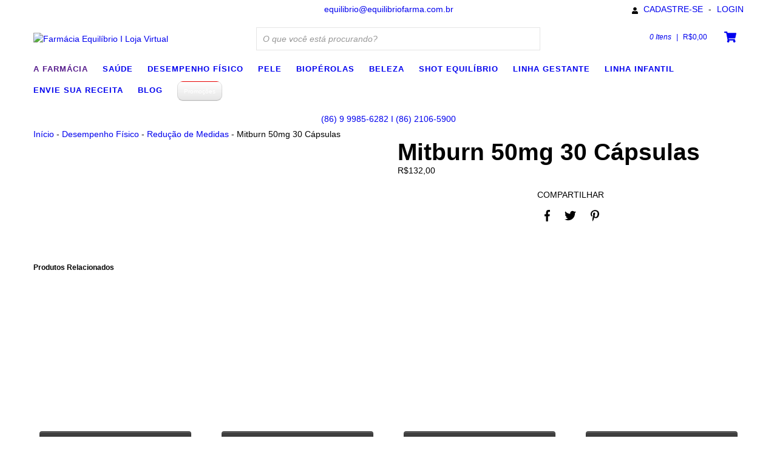

--- FILE ---
content_type: text/html; charset=UTF-8
request_url: https://equilibriofarma.com.br/produtos/mitburn-50mg-30-capsulas/
body_size: 101951
content:
<!DOCTYPE html>
<html xmlns="http://www.w3.org/1999/xhtml" xmlns:fb="http://www.facebook.com/2008/fbml" xmlns:og="http://opengraphprotocol.org/schema/" lang="pt">
<head>
    <link rel="preconnect" href="https://acdn-us.mitiendanube.com" />
    <link rel="dns-prefetch" href="https://acdn-us.mitiendanube.com" />
    <meta http-equiv="Content-Type" content="text/html; charset=utf-8" />
    <meta http-equiv="X-UA-Compatible" content="IE=edge,chrome=1" />
    <meta name="viewport" content="width=device-width, initial-scale=1" />
    <title>Mitburn Queima de Gordura Emagrecimento 50mg 30 caps | Farmácia Equilíbrio</title>
    <meta name="description" content="Oriudo de oliveiras orgânicas, este produto vegano contém propriedades que auxiliam na perda de peso e prevenção do envelhecimento. Farmácia Equilíbrio." />
        
        
        <meta property="og:site_name" content="Farmácia Equilíbrio I Loja Virtual" />

                        <meta name="twitter:card" content="product">
<meta name="twitter:url" content="https://equilibriofarma.com.br/produtos/mitburn-50mg-30-capsulas/">
<meta name="twitter:image:src" content="http://acdn-us.mitiendanube.com/stores/001/595/611/products/mitburn-30-capsulas1-002a372d6e9d52eff916458143912248-640-0.webp">
<meta name="twitter:title" content="Mitburn 50mg 30 Cápsulas">
<meta name="twitter:data1" content="R$132,00">
<meta name="twitter:label1" content="PREÇO">
<meta name="twitter:data2" content="Sim">
<meta name="twitter:label2" content="ESTOQUE">                <meta property="og:url" content="https://equilibriofarma.com.br/produtos/mitburn-50mg-30-capsulas/" />
<meta property="og:title" content="Mitburn 50mg 30 Cápsulas" />
<meta property="og:description" content="Oriudo de oliveiras orgânicas, este produto vegano contém propriedades que auxiliam na perda de peso e prevenção do envelhecimento. Farmácia Equilíbrio." />
<meta property="og:type" content="nuvemshop:product" />
<meta property="og:image" content="http://acdn-us.mitiendanube.com/stores/001/595/611/products/mitburn-30-capsulas1-002a372d6e9d52eff916458143912248-640-0.webp" />
<meta property="og:image:secure_url" content="https://acdn-us.mitiendanube.com/stores/001/595/611/products/mitburn-30-capsulas1-002a372d6e9d52eff916458143912248-640-0.webp" />
    <meta property="nuvemshop:price" content="132" />
    
    
    <style>
        
        
            
            
            @import url('//fonts.googleapis.com/css?family=Poppins:300,400,700&display=swap');

        
        @charset "UTF-8":

{#/*============================================================================

critical-css.tpl

    -This file contains all the theme critical styles wich will be loaded inline before the rest of the site
    -Rest of styling can be found in:
      -static/css/style.css --> For non critical styles witch will be loaded asynchronously
      -static/css/main-color.scss.tpl --> For color and font styles related to config/settings.txt
      -static/css/checkout.scss.tpl --> For color and font styles related to config/settings.txt applied on the checkout

==============================================================================*/#}

{#/*============================================================================
  Table of Contents

  #External CSS libraries and plugins
    // Critical part of Bootstrap v2.3.1
    // Swiper 4.4.2
    // Font Awesome Sizes
    // CSS Reset
  #Critical path utilities classes
  #Components
    // Animations
    // Placeholders and preloaders
    // Wrappers
    // Images
    // Forms
    // Pills
    // Labels
    // Sliders
    // Banners
    // Welcome
    // Thumbs scroller
    // Notifications
    // Video
  #Header and nav
    // Nav desktop
    // Nav mobile
    // Search desktop
    // Logo
    // Cart widget desktop
  #Product grid
    // Grid item
  #Product detail
    // Image
  #Cart detail
  #Media queries
    // Min width 1368px
      //// Components
	// Min width 768px and max width 979px
		//// Components
  // Max width 767px
    //// Components
    //// Header and nav
    //// Product grid
    //// Product detail
  #Utilities classes

==============================================================================*/#}

{#/*============================================================================
  #External CSS libraries and plugins
==============================================================================*/#}

{# /* // Critical part of Bootstrap v2.3.1 */ #}

.badge,.label,sub,sup{vertical-align:baseline}.thumbnail>img,img,table{max-width:100%}.clearfix:after,.container-fluid:after,.container:after,.dl-horizontal:after,.row-fluid:after,.row:after{clear:both}.btn-group>.btn.active,.btn-group>.btn:active,.btn-group>.btn:focus,.btn-group>.btn:hover,.input-append .uneditable-input:focus,.input-append input:focus,.input-append select:focus,.input-prepend .uneditable-input:focus,.input-prepend input:focus,.input-prepend select:focus{z-index:2}.dropdown,.dropup,sub,sup{position:relative}.breadcrumb,.carousel-indicators,.dropdown-menu,.media-list,.nav,.pager,.thumbnails{list-style:none}.clearfix:after,.clearfix:before{display:table;line-height:0;content:""}.hide-text{font:0/0 a;color:transparent;text-shadow:none;background-color:transparent;border:0}.input-block-level{display:block;width:100%;min-height:30px;-webkit-box-sizing:border-box;-moz-box-sizing:border-box;box-sizing:border-box}article,aside,details,figcaption,figure,footer,header,hgroup,nav,section{display:block}audio,canvas,video{display:inline-block}audio:not([controls]){display:none}html{font-size:100%;-webkit-text-size-adjust:100%;-ms-text-size-adjust:100%}a:focus{outline:#333 dotted thin;outline:-webkit-focus-ring-color auto 5px;outline-offset:-2px}a:active,a:hover{outline:0}sub,sup{font-size:75%;line-height:0}sup{top:-.5em}sub{bottom:-.25em}img{width:auto\9;height:auto;vertical-align:middle;border:0;-ms-interpolation-mode:bicubic}#map_canvas img,.google-maps img{max-width:none}button,input,select,textarea{margin:0;font-size:100%;vertical-align:middle}button::-moz-focus-inner,input::-moz-focus-inner{padding:0;border:0}button,html input[type=button],input[type=reset],input[type=submit]{cursor:pointer;-webkit-appearance:button}button,input[type=button],input[type=reset],input[type=submit],input[type=radio],input[type=checkbox],label,select{cursor:pointer}input[type=search]{-webkit-box-sizing:content-box;-moz-box-sizing:content-box;box-sizing:content-box;-webkit-appearance:textfield}.btn-block,.progress .bar{-webkit-box-sizing:border-box}input[type=search]::-webkit-search-cancel-button,input[type=search]::-webkit-search-decoration{-webkit-appearance:none}textarea{overflow:auto}@media print{blockquote,img,pre,tr{page-break-inside:avoid}*{color:#000!important;text-shadow:none!important;background:0 0!important;box-shadow:none!important}a,a:visited{text-decoration:underline}a[href]:after{content:" (" attr(href) ")"}abbr[title]:after{content:" (" attr(title) ")"}.ir a:after,a[href^="#"]:after,a[href^="javascript:"]:after{content:""}blockquote,pre{border:1px solid #999}thead{display:table-header-group}img{max-width:100%!important}@page{margin:.5cm}h2,h3,p{orphans:3;widows:3}h2,h3{page-break-after:avoid}}.dropdown-menu,.popover{-moz-background-clip:padding}body{margin:0;font-family:"Helvetica Neue",Helvetica,Arial,sans-serif;font-size:14px;line-height:20px}.row-fluid:after,.row-fluid:before,.row:after,.row:before{display:table;line-height:0;content:""}a{text-decoration:none}a:focus,a:hover{text-decoration:underline}.img-rounded{-webkit-border-radius:6px;-moz-border-radius:6px;border-radius:6px}.img-polaroid{padding:4px;background-color:#fff;border:1px solid #ccc;border:1px solid rgba(0,0,0,.2);-webkit-box-shadow:0 1px 3px rgba(0,0,0,.1);-moz-box-shadow:0 1px 3px rgba(0,0,0,.1);box-shadow:0 1px 3px rgba(0,0,0,.1)}.img-circle{-webkit-border-radius:500px;-moz-border-radius:500px;border-radius:500px}.row{margin-left:-20px}[class*=span]{float:left;min-height:1px;margin-left:20px}.container,.navbar-fixed-bottom .container,.navbar-fixed-top .container,.navbar-static-top .container{width:980px}.span12{width:940px}.span11{width:860px}.span10{width:780px}.span9{width:700px}.span8{width:620px}.span7{width:540px}.span6{width:460px}.span5{width:380px}.span4{width:300px}.span3{width:220px}.span2{width:140px}.span1{width:60px}.row-fluid,.row-fluid .span12{width:100%}.offset12{margin-left:980px}.offset11{margin-left:900px}.offset10{margin-left:820px}.offset9{margin-left:740px}.offset8{margin-left:660px}.offset7{margin-left:580px}.offset6{margin-left:500px}.offset5{margin-left:420px}.offset4{margin-left:340px}.offset3{margin-left:260px}.offset2{margin-left:180px}.offset1{margin-left:100px}.row-fluid [class*=span]{display:block;float:left;width:100%;min-height:20px;margin-left:2.127659574468085%;-webkit-box-sizing:border-box;-moz-box-sizing:border-box;box-sizing:border-box}.row-fluid [class*=span]:first-child{margin-left:0}.row-fluid .controls-row [class*=span]+[class*=span]{margin-left:2.127659574468085%}.row-fluid .span11{width:91.48936170212765%}.row-fluid .span10{width:82.97872340425532%}.row-fluid .span9{width:74.46808510638297%}.row-fluid .span8{width:65.95744680851064%}.row-fluid .span7{width:57.44680851063829%}.row-fluid .span6{width:48.93617021276595%}.row-fluid .span5{width:40.42553191489362%}.row-fluid .span4{width:31.914893617021278%}.row-fluid .span3{width:23.404255319148934%}.row-fluid .span2{width:14.893617021276595%}.row-fluid .span1{width:6.382978723404255%}.row-fluid .offset12{margin-left:104.25531914893617%}.row-fluid .offset12:first-child{margin-left:102.12765957446808%}.row-fluid .offset11{margin-left:95.74468085106382%}.row-fluid .offset11:first-child{margin-left:93.61702127659574%}.row-fluid .offset10{margin-left:87.23404255319149%}.row-fluid .offset10:first-child{margin-left:85.1063829787234%}.row-fluid .offset9{margin-left:78.72340425531914%}.row-fluid .offset9:first-child{margin-left:76.59574468085106%}.row-fluid .offset8{margin-left:70.2127659574468%}.row-fluid .offset8:first-child{margin-left:68.08510638297872%}.row-fluid .offset7{margin-left:61.70212765957446%}.row-fluid .offset7:first-child{margin-left:59.574468085106375%}.row-fluid .offset6{margin-left:53.191489361702125%}.row-fluid .offset6:first-child{margin-left:51.063829787234035%}.row-fluid .offset5{margin-left:44.68085106382979%}.row-fluid .offset5:first-child{margin-left:42.5531914893617%}.row-fluid .offset4{margin-left:36.170212765957444%}.row-fluid .offset4:first-child{margin-left:34.04255319148936%}.row-fluid .offset3{margin-left:27.659574468085104%}.row-fluid .offset3:first-child{margin-left:25.53191489361702%}.row-fluid .offset2{margin-left:19.148936170212764%}.row-fluid .offset2:first-child{margin-left:17.02127659574468%}.row-fluid .offset1{margin-left:10.638297872340425%}.row-fluid .offset1:first-child{margin-left:8.51063829787234%}.row-fluid [class*=span].hide,[class*=span].hide{display:none}.container-fluid:after,.container-fluid:before,.container:after,.container:before{display:table;line-height:0;content:""}.row-fluid [class*=span].pull-right,[class*=span].pull-right{float:right}.container{margin-right:auto;margin-left:auto}.container-fluid{padding-right:20px;padding-left:20px}p{margin:0 0 10px}.lead{margin-bottom:20px;font-size:21px;font-weight:200;line-height:30px}dd,dt,li{line-height:20px}small{font-size:85%}strong{font-weight:700}em{font-style:italic}address,cite{font-style:normal}.muted{color:#999}a.muted:focus,a.muted:hover{color:grey}.text-warning{color:#c09853}a.text-warning:focus,a.text-warning:hover{color:#a47e3c}.text-error{color:#b94a48}a.text-error:focus,a.text-error:hover{color:#953b39}.text-info{color:#3a87ad}a.text-info:focus,a.text-info:hover{color:#2d6987}.text-success{color:#468847}a.text-success:focus,a.text-success:hover{color:#356635}.text-left{text-align:left}.text-right{text-align:right}.text-center{text-align:center}h1,h2,h3,h4,h5,h6{margin:10px 0;font-family:inherit;font-weight:700;line-height:20px;color:inherit;text-rendering:optimizelegibility}h1 small,h2 small,h3 small,h4 small,h5 small,h6 small{font-weight:400;line-height:1;color:#999}h1,h2,h3{line-height:40px}h1{font-size:38.5px}h2{font-size:31.5px}h1 small,h3{font-size:24.5px}h2 small,h4{font-size:17.5px}h3 small,h4 small,h5{font-size:14px}h6{font-size:11.9px}.page-header{padding-bottom:9px;margin:20px 0 30px;border-bottom:1px solid #eee}blockquote p,ol ol,ol ul,ul ol,ul ul{margin-bottom:0}address,dl,legend,pre.prettyprint{margin-bottom:20px}ol,ul{padding:0;margin:0 0 10px 25px}ol.inline,ol.unstyled,ul.inline,ul.unstyled{margin-left:0;list-style:none}ol.inline>li,ul.inline>li{display:inline-block;padding-right:5px;padding-left:5px}dt{font-weight:700}dd{margin-left:10px}.dl-horizontal:after,.dl-horizontal:before{display:table;line-height:0;content:""}address,blockquote small,pre{line-height:20px;display:block}.dl-horizontal dt{float:left;width:160px;overflow:hidden;clear:left;text-align:right;text-overflow:ellipsis;white-space:nowrap}.controls-row:after,.dropdown-menu>li>a,.form-actions:after,.form-horizontal .control-group:after,.modal-footer:after,.nav-pills:after,.nav-tabs:after,.navbar-form:after,.navbar-inner:after,.pager:after,.thumbnails:after{clear:both}pre,pre code{white-space:pre}.dl-horizontal dd{margin-left:180px}hr{margin:20px 0;border:0;border-top:1px solid #eee;border-bottom:1px solid #fff}abbr[data-original-title],abbr[title]{cursor:help;border-bottom:1px dotted #999}abbr.initialism{font-size:90%;text-transform:uppercase}blockquote{padding:0 0 0 15px;margin:0 0 20px;border-left:5px solid #eee}blockquote p{font-size:17.5px;font-weight:300;line-height:1.25}blockquote small{color:#999}blockquote small:before{content:'\2014 \00A0'}blockquote.pull-right{float:right;padding-right:15px;padding-left:0;border-right:5px solid #eee;border-left:0}blockquote.pull-right p,blockquote.pull-right small{text-align:right}.btn,.pagination-centered{text-align:center}blockquote.pull-right small:before{content:''}blockquote.pull-right small:after{content:'\00A0 \2014'}blockquote:after,blockquote:before,q:after,q:before{content:""}code,pre{padding:0 3px 2px;font-family:Monaco,Menlo,Consolas,"Courier New",monospace;font-size:12px;color:#333;-webkit-border-radius:3px;-moz-border-radius:3px;border-radius:3px}code{padding:2px 4px;color:#d14;white-space:nowrap;background-color:#f7f7f9;border:1px solid #e1e1e8}pre{padding:9.5px;margin:0 0 10px;font-size:13px;word-break:break-all;word-wrap:break-word;white-space:pre-wrap;background-color:#f5f5f5;border:1px solid #ccc;border:1px solid rgba(0,0,0,.15);-webkit-border-radius:4px;-moz-border-radius:4px;border-radius:4px}fieldset,legend,pre code{padding:0;border:0}pre code{color:inherit;white-space:pre-wrap;background-color:transparent}.pre-scrollable{max-height:340px;overflow-y:scroll}form{margin:0 0 20px}fieldset{margin:0}legend{display:block;width:100%;font-size:21px;line-height:40px;color:#333;border-bottom:1px solid #e5e5e5}legend small{font-size:15px;color:#999}button,input,label,select,textarea{font-size:12px;font-weight:300;line-height:20px}label{display:block;margin-bottom:5px}.uneditable-input,input[type=text],input[type=password],input[type=datetime],input[type=datetime-local],input[type=date],input[type=month],input[type=time],input[type=week],input[type=number],input[type=email],input[type=url],input[type=tel],input[type=color],input[type=search],select,textarea{display:inline-block;height:18px;padding:2px;margin:10px 0;font-size:14px;line-height:20px;color:#555;vertical-align:middle}.controls-row .checkbox[class*=span],.controls-row .radio[class*=span],.controls>.checkbox:first-child,.controls>.radio:first-child{padding-top:5px}.uneditable-input,input,textarea{width:206px}textarea{height:auto}.uneditable-input,input[type=text],input[type=password],input[type=datetime],input[type=datetime-local],input[type=date],input[type=month],input[type=time],input[type=week],input[type=number],input[type=email],input[type=url],input[type=tel],input[type=color],input[type=search],textarea{background-color:#fff;border:1px solid #e5e5e5}.uneditable-input:focus,input[type=text]:focus,input[type=password]:focus,input[type=datetime]:focus,input[type=datetime-local]:focus,input[type=date]:focus,input[type=month]:focus,input[type=time]:focus,input[type=week]:focus,input[type=number]:focus,input[type=email]:focus,input[type=url]:focus,input[type=tel]:focus,input[type=color]:focus,input[type=search]:focus,textarea:focus{border-color:rgba(82,168,236,.8);outline:0;outline:dotted thin\9;-webkit-box-shadow:inset 0 1px 1px rgba(0,0,0,.075),0 0 8px rgba(82,168,236,.6);-moz-box-shadow:inset 0 1px 1px rgba(0,0,0,.075),0 0 8px rgba(82,168,236,.6);box-shadow:inset 0 1px 1px rgba(0,0,0,.075),0 0 8px rgba(82,168,236,.6)}input[type=radio],input[type=checkbox]{margin:4px 0 0;margin-top:1px\9;line-height:normal}input[type=button],input[type=reset],input[type=file],input[type=image],input[type=submit],input[type=radio],input[type=checkbox]{width:auto}input[type=file],select{height:30px;line-height:30px}select{width:220px;background-color:#fff;border:1px solid #ccc}select[multiple],select[size]{height:auto}input[type=file]:focus,input[type=radio]:focus,input[type=checkbox]:focus,select:focus{outline:#333 dotted thin;outline:-webkit-focus-ring-color auto 5px;outline-offset:-2px}.uneditable-input,.uneditable-textarea{color:#999;cursor:not-allowed;background-color:#fcfcfc;border-color:#ccc;-webkit-box-shadow:inset 0 1px 2px rgba(0,0,0,.025);-moz-box-shadow:inset 0 1px 2px rgba(0,0,0,.025);box-shadow:inset 0 1px 2px rgba(0,0,0,.025)}.uneditable-input{overflow:hidden;white-space:nowrap}.uneditable-textarea{width:auto;height:auto}input:-moz-placeholder,textarea:-moz-placeholder{color:#999}input:-ms-input-placeholder,textarea:-ms-input-placeholder{color:#999}input::-webkit-input-placeholder,textarea::-webkit-input-placeholder{color:#999}.checkbox,.radio{min-height:20px;padding-left:20px}.checkbox input[type=checkbox],.radio input[type=radio]{float:left;margin-left:-20px}.checkbox.inline,.radio.inline{display:inline-block;padding-top:5px;margin-bottom:0;vertical-align:middle}.checkbox.inline+.checkbox.inline,.radio.inline+.radio.inline{margin-left:10px}.input-mini{width:60px}.input-small{width:90px}.input-medium{width:150px}.input-large{width:210px}.input-xlarge{width:270px}.input-xxlarge{width:530px}.row-fluid .uneditable-input[class*=span],.row-fluid input[class*=span],.row-fluid select[class*=span],.row-fluid textarea[class*=span],.uneditable-input[class*=span],input[class*=span],select[class*=span],textarea[class*=span]{float:none;margin-left:0}.input-append .uneditable-input[class*=span],.input-append input[class*=span],.input-prepend .uneditable-input[class*=span],.input-prepend input[class*=span],.row-fluid .input-append [class*=span],.row-fluid .input-prepend [class*=span],.row-fluid .uneditable-input[class*=span],.row-fluid input[class*=span],.row-fluid select[class*=span],.row-fluid textarea[class*=span]{display:inline-block}.controls-row:after,.controls-row:before,.form-actions:after,.form-actions:before{display:table;line-height:0;content:""}.uneditable-input,input,textarea{margin-left:0}.controls-row [class*=span]+[class*=span]{margin-left:20px}.uneditable-input.span12,input.span12,textarea.span12{width:926px}.uneditable-input.span11,input.span11,textarea.span11{width:846px}.uneditable-input.span10,input.span10,textarea.span10{width:766px}.uneditable-input.span9,input.span9,textarea.span9{width:686px}.uneditable-input.span8,input.span8,textarea.span8{width:606px}.uneditable-input.span7,input.span7,textarea.span7{width:526px}.uneditable-input.span6,input.span6,textarea.span6{width:446px}.uneditable-input.span5,input.span5,textarea.span5{width:366px}.uneditable-input.span4,input.span4,textarea.span4{width:286px}.uneditable-input.span3,input.span3,textarea.span3{width:206px}.uneditable-input.span2,input.span2,textarea.span2{width:126px}.uneditable-input.span1,input.span1,textarea.span1{width:46px}.controls-row [class*=span],.row-fluid .controls-row [class*=span]{float:left}input[disabled],input[readonly],select[disabled],select[readonly],textarea[disabled],textarea[readonly]{cursor:not-allowed;background-color:#eee}input[type=radio][disabled],input[type=radio][readonly],input[type=checkbox][disabled],input[type=checkbox][readonly]{background-color:transparent}.control-group.warning .checkbox,.control-group.warning .control-label,.control-group.warning .help-block,.control-group.warning .help-inline,.control-group.warning .radio,.control-group.warning input,.control-group.warning select,.control-group.warning textarea{color:#c09853}.control-group.warning input,.control-group.warning select,.control-group.warning textarea{border-color:#c09853;-webkit-box-shadow:inset 0 1px 1px rgba(0,0,0,.075);-moz-box-shadow:inset 0 1px 1px rgba(0,0,0,.075);box-shadow:inset 0 1px 1px rgba(0,0,0,.075)}.control-group.warning input:focus,.control-group.warning select:focus,.control-group.warning textarea:focus{border-color:#a47e3c;-webkit-box-shadow:inset 0 1px 1px rgba(0,0,0,.075),0 0 6px #dbc59e;-moz-box-shadow:inset 0 1px 1px rgba(0,0,0,.075),0 0 6px #dbc59e;box-shadow:inset 0 1px 1px rgba(0,0,0,.075),0 0 6px #dbc59e}.control-group.warning .input-append .add-on,.control-group.warning .input-prepend .add-on{color:#c09853;background-color:#fcf8e3;border-color:#c09853}.control-group.error .checkbox,.control-group.error .control-label,.control-group.error .help-block,.control-group.error .help-inline,.control-group.error .radio,.control-group.error input,.control-group.error select,.control-group.error textarea{color:#b94a48}.control-group.error input,.control-group.error select,.control-group.error textarea{border-color:#b94a48;-webkit-box-shadow:inset 0 1px 1px rgba(0,0,0,.075);-moz-box-shadow:inset 0 1px 1px rgba(0,0,0,.075);box-shadow:inset 0 1px 1px rgba(0,0,0,.075)}.control-group.error input:focus,.control-group.error select:focus,.control-group.error textarea:focus{border-color:#953b39;-webkit-box-shadow:inset 0 1px 1px rgba(0,0,0,.075),0 0 6px #d59392;-moz-box-shadow:inset 0 1px 1px rgba(0,0,0,.075),0 0 6px #d59392;box-shadow:inset 0 1px 1px rgba(0,0,0,.075),0 0 6px #d59392}.control-group.error .input-append .add-on,.control-group.error .input-prepend .add-on{color:#b94a48;background-color:#f2dede;border-color:#b94a48}.control-group.success .checkbox,.control-group.success .control-label,.control-group.success .help-block,.control-group.success .help-inline,.control-group.success .radio,.control-group.success input,.control-group.success select,.control-group.success textarea{color:#468847}.control-group.success input,.control-group.success select,.control-group.success textarea{border-color:#468847;-webkit-box-shadow:inset 0 1px 1px rgba(0,0,0,.075);-moz-box-shadow:inset 0 1px 1px rgba(0,0,0,.075);box-shadow:inset 0 1px 1px rgba(0,0,0,.075)}.control-group.success input:focus,.control-group.success select:focus,.control-group.success textarea:focus{border-color:#356635;-webkit-box-shadow:inset 0 1px 1px rgba(0,0,0,.075),0 0 6px #7aba7b;-moz-box-shadow:inset 0 1px 1px rgba(0,0,0,.075),0 0 6px #7aba7b;box-shadow:inset 0 1px 1px rgba(0,0,0,.075),0 0 6px #7aba7b}.control-group.success .input-append .add-on,.control-group.success .input-prepend .add-on{color:#468847;background-color:#dff0d8;border-color:#468847}.control-group.info .checkbox,.control-group.info .control-label,.control-group.info .help-block,.control-group.info .help-inline,.control-group.info .radio,.control-group.info input,.control-group.info select,.control-group.info textarea{color:#3a87ad}.control-group.info input,.control-group.info select,.control-group.info textarea{border-color:#3a87ad;-webkit-box-shadow:inset 0 1px 1px rgba(0,0,0,.075);-moz-box-shadow:inset 0 1px 1px rgba(0,0,0,.075);box-shadow:inset 0 1px 1px rgba(0,0,0,.075)}.control-group.info input:focus,.control-group.info select:focus,.control-group.info textarea:focus{border-color:#2d6987;-webkit-box-shadow:inset 0 1px 1px rgba(0,0,0,.075),0 0 6px #7ab5d3;-moz-box-shadow:inset 0 1px 1px rgba(0,0,0,.075),0 0 6px #7ab5d3;box-shadow:inset 0 1px 1px rgba(0,0,0,.075),0 0 6px #7ab5d3}.control-group.info .input-append .add-on,.control-group.info .input-prepend .add-on{color:#3a87ad;background-color:#d9edf7;border-color:#3a87ad}input:focus:invalid,select:focus:invalid,textarea:focus:invalid{color:#b94a48;border-color:#ee5f5b}input:focus:invalid:focus,select:focus:invalid:focus,textarea:focus:invalid:focus{border-color:#e9322d;-webkit-box-shadow:0 0 6px #f8b9b7;-moz-box-shadow:0 0 6px #f8b9b7;box-shadow:0 0 6px #f8b9b7}.form-actions{padding:19px 20px 20px;margin-top:20px;margin-bottom:20px;background-color:#f5f5f5;border-top:1px solid #e5e5e5}.help-block,.help-inline{color:#595959}.help-block{display:block;margin-bottom:10px}.help-inline{display:inline-block;padding-left:5px;vertical-align:middle}.input-append,.input-prepend{margin-bottom:10px;font-size:0;white-space:nowrap;vertical-align:middle}.input-append .dropdown-menu,.input-append .popover,.input-append .uneditable-input,.input-append input,.input-append select,.input-prepend .dropdown-menu,.input-prepend .popover,.input-prepend .uneditable-input,.input-prepend input,.input-prepend select{font-size:14px}.input-append .uneditable-input,.input-append input,.input-append select,.input-prepend .uneditable-input,.input-prepend input,.input-prepend select{position:relative;margin-bottom:0;vertical-align:top}.input-append .add-on,.input-prepend .add-on{display:inline-block;width:auto;height:20px;min-width:16px;padding:4px 5px;font-size:14px;font-weight:400;line-height:20px;text-align:center;text-shadow:0 1px 0 #fff;background-color:#eee;border:1px solid #ccc}.input-append .add-on,.input-append .btn,.input-append .btn-group>.dropdown-toggle,.input-prepend .add-on,.input-prepend .btn,.input-prepend .btn-group>.dropdown-toggle{vertical-align:top;-webkit-border-radius:0;-moz-border-radius:0;border-radius:0}.input-append .active,.input-prepend .active{background-color:#a9dba9;border-color:#46a546}.input-prepend .add-on,.input-prepend .btn{margin-right:-1px}.input-prepend .add-on:first-child,.input-prepend .btn:first-child{-webkit-border-radius:4px 0 0 4px;-moz-border-radius:4px 0 0 4px;border-radius:4px 0 0 4px}.input-append .uneditable-input+.btn-group .btn:last-child,.input-append input+.btn-group .btn:last-child,.input-append select+.btn-group .btn:last-child{-webkit-border-radius:0 4px 4px 0;-moz-border-radius:0 4px 4px 0;border-radius:0 4px 4px 0}.input-append .add-on,.input-append .btn,.input-append .btn-group{margin-left:-1px}.input-prepend.input-append .uneditable-input,.input-prepend.input-append input,.input-prepend.input-append select{-webkit-border-radius:0;-moz-border-radius:0;border-radius:0}.input-prepend.input-append .uneditable-input+.btn-group .btn,.input-prepend.input-append input+.btn-group .btn,.input-prepend.input-append select+.btn-group .btn{-webkit-border-radius:0 4px 4px 0;-moz-border-radius:0 4px 4px 0;border-radius:0 4px 4px 0}.input-prepend.input-append .add-on:first-child,.input-prepend.input-append .btn:first-child{margin-right:-1px;-webkit-border-radius:4px 0 0 4px;-moz-border-radius:4px 0 0 4px;border-radius:4px 0 0 4px}.input-prepend.input-append .add-on:last-child,.input-prepend.input-append .btn:last-child{margin-left:-1px;-webkit-border-radius:0 4px 4px 0;-moz-border-radius:0 4px 4px 0;border-radius:0 4px 4px 0}.input-prepend.input-append .btn-group:first-child{margin-left:0}input.search-query{padding-right:14px;padding-right:4px\9;padding-left:14px;padding-left:4px\9;margin-bottom:0;-webkit-border-radius:15px;-moz-border-radius:15px;border-radius:15px}.form-search .input-append .search-query{-webkit-border-radius:14px 0 0 14px;-moz-border-radius:14px 0 0 14px;border-radius:14px 0 0 14px}.form-search .input-append .btn,.form-search .input-prepend .search-query{-webkit-border-radius:0 14px 14px 0;-moz-border-radius:0 14px 14px 0;border-radius:0 14px 14px 0}.form-search .input-prepend .btn{-webkit-border-radius:14px 0 0 14px;-moz-border-radius:14px 0 0 14px;border-radius:14px 0 0 14px}.btn,.btn-group,.btn-group-vertical{display:inline-block}.btn-block,input[type=button].btn-block,input[type=reset].btn-block,input[type=submit].btn-block{width:100%}.fade{opacity:0;-webkit-transition:opacity .15s linear;-moz-transition:opacity .15s linear;-o-transition:opacity .15s linear;transition:opacity .15s linear}.fade.in{opacity:1}.collapse{height:0;overflow:hidden;-webkit-transition:height .35s ease;-moz-transition:height .35s ease;-o-transition:height .35s ease;transition:height .35s ease}.collapse.in{height:auto}.close{float:right;font-size:20px;color:#000;text-shadow:0 1px 0 #fff;opacity:.2;filter:alpha(opacity=20)}.close:focus,.close:hover{color:#000;text-decoration:none;cursor:pointer;opacity:.4;filter:alpha(opacity=40)}button.close{padding:0;cursor:pointer;background:0 0;border:0;-webkit-appearance:none}.btn,.btn-danger,.btn-info,.btn-inverse,.btn-primary,.btn-success,.btn-warning,.navbar-inverse .btn-navbar,.navbar-inverse .navbar-inner,.progress,.progress .bar,.progress .bar-danger,.progress .bar-info,.progress .bar-success,.progress .bar-warning,.progress-danger .bar,.progress-info .bar,.progress-success .bar,.progress-warning .bar{background-repeat:repeat-x}.btn{padding:4px 12px;margin-bottom:0;font-size:14px;line-height:20px;color:#333;vertical-align:middle;cursor:pointer;background-color:#f5f5f5;background-image:-moz-linear-gradient(top,#fff,#e6e6e6);background-image:-webkit-gradient(linear,0 0,0 100%,from(#fff),to(#e6e6e6));background-image:-webkit-linear-gradient(top,#fff,#e6e6e6);background-image:-o-linear-gradient(top,#fff,#e6e6e6);background-image:linear-gradient(to bottom,#fff,#e6e6e6);border:1px solid #ccc;border-color:#e6e6e6 #e6e6e6 #bfbfbf;border-color:rgba(0,0,0,.1) rgba(0,0,0,.1) rgba(0,0,0,.25);border-bottom-color:#b3b3b3;-webkit-border-radius:4px;-moz-border-radius:4px;border-radius:4px;filter:progid:DXImageTransform.Microsoft.gradient(startColorstr='#ffffffff', endColorstr='#ffe6e6e6', GradientType=0);filter:progid:DXImageTransform.Microsoft.gradient(enabled=false);-webkit-box-shadow:inset 0 1px 0 rgba(255,255,255,.2),0 1px 2px rgba(0,0,0,.05);-moz-box-shadow:inset 0 1px 0 rgba(255,255,255,.2),0 1px 2px rgba(0,0,0,.05);box-shadow:inset 0 1px 0 rgba(255,255,255,.2),0 1px 2px rgba(0,0,0,.05)}.btn.active,.btn.disabled,.btn:active,.btn:focus,.btn:hover,.btn[disabled]{color:#333;background-color:#e6e6e6}.btn:focus,.btn:hover{color:#333;text-decoration:none;background-position:0 -15px;-webkit-transition:background-position .1s linear;-moz-transition:background-position .1s linear;-o-transition:background-position .1s linear;transition:background-position .1s linear}.btn:focus{outline:#333 dotted thin;outline:-webkit-focus-ring-color auto 5px;outline-offset:-2px}.btn.active,.btn:active{background-color:#ccc\9;background-image:none;outline:0;-webkit-box-shadow:inset 0 2px 4px rgba(0,0,0,.15),0 1px 2px rgba(0,0,0,.05);-moz-box-shadow:inset 0 2px 4px rgba(0,0,0,.15),0 1px 2px rgba(0,0,0,.05);box-shadow:inset 0 2px 4px rgba(0,0,0,.15),0 1px 2px rgba(0,0,0,.05)}.btn.disabled,.btn[disabled]{cursor:default;background-image:none;opacity:.65;filter:alpha(opacity=65);-webkit-box-shadow:none;-moz-box-shadow:none;box-shadow:none}.accordion-toggle,.btn-link,.nav>.dropdown.active>a:focus,.nav>.dropdown.active>a:hover{cursor:pointer}.btn-large{padding:11px 19px;font-size:17.5px;-webkit-border-radius:6px;-moz-border-radius:6px;border-radius:6px}.btn-large [class*=" icon-"],.btn-large [class^=icon-]{margin-top:4px}.btn-small{padding:2px 10px;font-size:11.9px;border-radius:3px}.btn-small [class*=" icon-"],.btn-small [class^=icon-]{margin-top:0}.btn-mini [class*=" icon-"],.btn-mini [class^=icon-]{margin-top:-1px}.btn-mini{padding:0 6px;font-size:10.5px;-webkit-border-radius:3px;-moz-border-radius:3px;border-radius:3px}.btn-block{display:block;padding-right:0;padding-left:0;-moz-box-sizing:border-box;box-sizing:border-box}.btn-block+.btn-block{margin-top:5px}.btn-primary{color:#fff;text-shadow:0 -1px 0 rgba(0,0,0,.25);background-color:#006dcc;background-image:-moz-linear-gradient(top,#08c,#04c);background-image:-webkit-gradient(linear,0 0,0 100%,from(#08c),to(#04c));background-image:-webkit-linear-gradient(top,#08c,#04c);background-image:-o-linear-gradient(top,#08c,#04c);background-image:linear-gradient(to bottom,#08c,#04c);border-color:#04c #04c #002a80;border-color:rgba(0,0,0,.1) rgba(0,0,0,.1) rgba(0,0,0,.25);filter:progid:DXImageTransform.Microsoft.gradient(startColorstr='#ff0088cc', endColorstr='#ff0044cc', GradientType=0);filter:progid:DXImageTransform.Microsoft.gradient(enabled=false)}.btn-primary.active,.btn-primary.disabled,.btn-primary:active,.btn-primary:focus,.btn-primary:hover,.btn-primary[disabled]{color:#fff;background-color:#04c}.btn-primary.active,.btn-primary:active{background-color:#039\9}.btn-warning{color:#fff;text-shadow:0 -1px 0 rgba(0,0,0,.25);background-color:#faa732;background-image:-moz-linear-gradient(top,#fbb450,#f89406);background-image:-webkit-gradient(linear,0 0,0 100%,from(#fbb450),to(#f89406));background-image:-webkit-linear-gradient(top,#fbb450,#f89406);background-image:-o-linear-gradient(top,#fbb450,#f89406);background-image:linear-gradient(to bottom,#fbb450,#f89406);border-color:#f89406 #f89406 #ad6704;border-color:rgba(0,0,0,.1) rgba(0,0,0,.1) rgba(0,0,0,.25);filter:progid:DXImageTransform.Microsoft.gradient(startColorstr='#fffbb450', endColorstr='#fff89406', GradientType=0);filter:progid:DXImageTransform.Microsoft.gradient(enabled=false)}.btn-warning.active,.btn-warning.disabled,.btn-warning:active,.btn-warning:focus,.btn-warning:hover,.btn-warning[disabled]{color:#fff;background-color:#f89406}.btn-warning.active,.btn-warning:active{background-color:#c67605\9}.btn-danger{color:#fff;text-shadow:0 -1px 0 rgba(0,0,0,.25);background-color:#da4f49;background-image:-moz-linear-gradient(top,#ee5f5b,#bd362f);background-image:-webkit-gradient(linear,0 0,0 100%,from(#ee5f5b),to(#bd362f));background-image:-webkit-linear-gradient(top,#ee5f5b,#bd362f);background-image:-o-linear-gradient(top,#ee5f5b,#bd362f);background-image:linear-gradient(to bottom,#ee5f5b,#bd362f);border-color:#bd362f #bd362f #802420;border-color:rgba(0,0,0,.1) rgba(0,0,0,.1) rgba(0,0,0,.25);filter:progid:DXImageTransform.Microsoft.gradient(startColorstr='#ffee5f5b', endColorstr='#ffbd362f', GradientType=0);filter:progid:DXImageTransform.Microsoft.gradient(enabled=false)}.btn-danger.active,.btn-danger.disabled,.btn-danger:active,.btn-danger:focus,.btn-danger:hover,.btn-danger[disabled]{color:#fff;background-color:#bd362f}.btn-danger.active,.btn-danger:active{background-color:#942a25\9}.btn-success{color:#fff;text-shadow:0 -1px 0 rgba(0,0,0,.25);background-color:#5bb75b;background-image:-moz-linear-gradient(top,#62c462,#51a351);background-image:-webkit-gradient(linear,0 0,0 100%,from(#62c462),to(#51a351));background-image:-webkit-linear-gradient(top,#62c462,#51a351);background-image:-o-linear-gradient(top,#62c462,#51a351);background-image:linear-gradient(to bottom,#62c462,#51a351);border-color:#51a351 #51a351 #387038;border-color:rgba(0,0,0,.1) rgba(0,0,0,.1) rgba(0,0,0,.25);filter:progid:DXImageTransform.Microsoft.gradient(startColorstr='#ff62c462', endColorstr='#ff51a351', GradientType=0);filter:progid:DXImageTransform.Microsoft.gradient(enabled=false)}.btn-success.active,.btn-success.disabled,.btn-success:active,.btn-success:focus,.btn-success:hover,.btn-success[disabled]{color:#fff;background-color:#51a351}.btn-success.active,.btn-success:active{background-color:#408140\9}.btn-info{color:#fff;text-shadow:0 -1px 0 rgba(0,0,0,.25);background-color:#49afcd;background-image:-moz-linear-gradient(top,#5bc0de,#2f96b4);background-image:-webkit-gradient(linear,0 0,0 100%,from(#5bc0de),to(#2f96b4));background-image:-webkit-linear-gradient(top,#5bc0de,#2f96b4);background-image:-o-linear-gradient(top,#5bc0de,#2f96b4);background-image:linear-gradient(to bottom,#5bc0de,#2f96b4);border-color:#2f96b4 #2f96b4 #1f6377;border-color:rgba(0,0,0,.1) rgba(0,0,0,.1) rgba(0,0,0,.25);filter:progid:DXImageTransform.Microsoft.gradient(startColorstr='#ff5bc0de', endColorstr='#ff2f96b4', GradientType=0);filter:progid:DXImageTransform.Microsoft.gradient(enabled=false)}.btn-info.active,.btn-info.disabled,.btn-info:active,.btn-info:focus,.btn-info:hover,.btn-info[disabled]{color:#fff;background-color:#2f96b4}.btn-info.active,.btn-info:active{background-color:#24748c\9}.btn-inverse{color:#fff;text-shadow:0 -1px 0 rgba(0,0,0,.25);background-color:#363636;background-image:-moz-linear-gradient(top,#444,#222);background-image:-webkit-gradient(linear,0 0,0 100%,from(#444),to(#222));background-image:-webkit-linear-gradient(top,#444,#222);background-image:-o-linear-gradient(top,#444,#222);background-image:linear-gradient(to bottom,#444,#222);border-color:#222 #222 #000;border-color:rgba(0,0,0,.1) rgba(0,0,0,.1) rgba(0,0,0,.25);filter:progid:DXImageTransform.Microsoft.gradient(startColorstr='#ff444444', endColorstr='#ff222222', GradientType=0);filter:progid:DXImageTransform.Microsoft.gradient(enabled=false)}.alert,.nav-header,.nav-list .nav-header,.nav-list>li>a{text-shadow:0 1px 0 rgba(255,255,255,.5)}.btn-inverse.active,.btn-inverse.disabled,.btn-inverse:active,.btn-inverse:focus,.btn-inverse:hover,.btn-inverse[disabled]{color:#fff;background-color:#222}.btn-inverse.active,.btn-inverse:active{background-color:#080808\9}button.btn::-moz-focus-inner,input[type=submit].btn::-moz-focus-inner{padding:0;border:0}.btn-group>.btn,.btn-link{-webkit-border-radius:0;-moz-border-radius:0}.btn-link,.btn-link:active,.btn-link[disabled]{background-color:transparent;background-image:none;-webkit-box-shadow:none;-moz-box-shadow:none;box-shadow:none}.btn-link{color:#08c;border-color:transparent;border-radius:0}.btn-link:focus,.btn-link:hover{color:#005580;text-decoration:underline;background-color:transparent}.btn-link[disabled]:focus,.btn-link[disabled]:hover{color:#333;text-decoration:none}.modal-backdrop{position:fixed;top:0;right:0;bottom:0;left:0;z-index:1040;background-color:#FFF}.modal-backdrop.fade{opacity:0}.modal-backdrop,.modal-backdrop.fade.in{opacity:.9;filter:alpha(opacity=90)}.modal{position:fixed;top:10%;left:50%;z-index:1050;width:775px;margin-left:-280px;background-color:#fff;border:1px solid #b5b5b5;border:1px solid rgba(0,0,0,.3)}.modal.fade{top:-25%;-webkit-transition:opacity .3s linear,top .3s ease-out;-moz-transition:opacity .3s linear,top .3s ease-out;-o-transition:opacity .3s linear,top .3s ease-out;transition:opacity .3s linear,top .3s ease-out}.modal.fade.in{top:10%}.modal-header{padding:9px 15px;border-bottom:1px solid #eee}.modal-header .close{margin-top:2px}.modal-header h3{margin:0;line-height:30px}.modal-body{position:relative;max-height:600px;padding:15px;overflow-y:auto}.popover,.tooltip,.tooltip-arrow{position:absolute}.modal-footer{padding:14px 15px 15px;text-align:right;background-color:#f5f5f5;border-top:1px solid #ddd;-webkit-border-radius:0 0 6px 6px;-moz-border-radius:0 0 6px 6px;border-radius:0 0 6px 6px;-webkit-box-shadow:inset 0 1px 0 #fff;-moz-box-shadow:inset 0 1px 0 #fff;box-shadow:inset 0 1px 0 #fff}.modal-footer:after,.modal-footer:before{display:table;line-height:0;content:""}.modal-footer .btn+.btn{margin-bottom:0;margin-left:5px}.modal-footer .btn-group .btn+.btn{margin-left:-1px}.modal-footer .btn-block+.btn-block{margin-left:0}.pull-right{float:right}.pull-left{float:left}.hide{display:none}.show{display:block}.invisible{visibility:hidden}.affix{position:fixed}

.clearfix:after,.clearfix:before{display:table;line-height:0;content:""}.clearfix:after{clear:both}.hide-text{font:0/0 a;color:transparent;text-shadow:none;background-color:transparent;border:0}.input-block-level{display:block;width:100%;min-height:30px;-webkit-box-sizing:border-box;-moz-box-sizing:border-box;box-sizing:border-box}@-ms-viewport{width:device-width}.hidden{display:none}.hidden-desktop,.visible-phone,.visible-tablet{display:none!important}.visible-desktop{display:inherit!important}.quick-content{width:775px}nav.mobile{display:none;border:none}@media (min-width:768px) and (max-width:979px){.hidden-desktop{display:inherit!important}.visible-desktop{display:none!important}.visible-tablet{display:inherit!important}.hidden-tablet{display:none!important}.quick-content{width:100%}}@media (max-width:767px){.hidden-desktop{display:inherit!important}.visible-desktop{display:none!important}.visible-phone{display:inherit!important}.hidden-phone{display:none!important}.quick-content{width:100%}nav.mobile{display:block;padding:10px 0}#menu,.col-price,.firstrow{display:none}}.visible-print{display:none!important}@media print{.visible-print{display:inherit!important}.hidden-print{display:none!important}}@media (min-width:1200px){.row-fluid:after,.row-fluid:before,.row:after,.row:before{display:table;line-height:0;content:""}.row-fluid:after,.row:after{clear:both}.row{margin-left:-30px}[class*=span]{float:left;min-height:1px;margin-left:30px}.container,.navbar-fixed-bottom .container,.navbar-fixed-top .container,.navbar-static-top .container,.span12{width:1170px}.span11{width:1070px}.span10{width:970px}.span9{width:870px}.span8{width:770px}.span7{width:670px}.span6{width:570px}.span5{width:470px}.span4{width:370px}.span3{width:270px}.span2{width:170px}.span1{width:70px}.offset12{margin-left:1230px}.offset11{margin-left:1130px}.offset10{margin-left:1030px}.offset9{margin-left:930px}.offset8{margin-left:830px}.offset7{margin-left:730px}.offset6{margin-left:630px}.offset5{margin-left:530px}.offset4{margin-left:430px}.offset3{margin-left:330px}.offset2{margin-left:230px}.offset1{margin-left:130px}.row-fluid{width:100%}.row-fluid [class*=span]{display:block;float:left;width:100%;min-height:20px;margin-left:2.564102564102564%;-webkit-box-sizing:border-box;-moz-box-sizing:border-box;box-sizing:border-box}.row-fluid [class*=span]:first-child{margin-left:0}.row-fluid #twitter [class*=span]{margin-left:10px;width:47%}.row-fluid .controls-row [class*=span]+[class*=span]{margin-left:2.564102564102564%}.row-fluid .span12{width:100%}.row-fluid .span11{width:91.45299145299145%}.row-fluid .span10{width:82.90598290598291%}.row-fluid .span9{width:74.35897435897436%}.row-fluid .span8{width:65.81196581196582%}.row-fluid .span7{width:57.26495726495726%}.row-fluid .span6{width:48.717948717948715%}.row-fluid .span5{width:40.17094017094017%}.row-fluid .span4{width:31.623931623931625%}.row-fluid .span3{width:23.076923076923077%}.row-fluid .span2{width:14.52991452991453%}.row-fluid .span1{width:5.982905982905983%}.row-fluid .offset12{margin-left:105.12820512820512%}.row-fluid .offset12:first-child{margin-left:102.56410256410257%}.row-fluid .offset11{margin-left:96.58119658119658%}.row-fluid .offset11:first-child{margin-left:94.01709401709402%}.row-fluid .offset10{margin-left:88.03418803418803%}.row-fluid .offset10:first-child{margin-left:85.47008547008548%}.row-fluid .offset9{margin-left:79.48717948717949%}.row-fluid .offset9:first-child{margin-left:76.92307692307693%}.row-fluid .offset8{margin-left:70.94017094017094%}.row-fluid .offset8:first-child{margin-left:68.37606837606839%}.row-fluid .offset7{margin-left:62.393162393162385%}.row-fluid .offset7:first-child{margin-left:59.82905982905982%}.row-fluid .offset6{margin-left:53.84615384615384%}.row-fluid .offset6:first-child{margin-left:51.28205128205128%}.row-fluid .offset5{margin-left:45.299145299145295%}.row-fluid .offset5:first-child{margin-left:42.73504273504273%}.row-fluid .offset4{margin-left:36.75213675213675%}.row-fluid .offset4:first-child{margin-left:34.18803418803419%}.row-fluid .offset3{margin-left:28.205128205128204%}.row-fluid .offset3:first-child{margin-left:25.641025641025642%}.row-fluid .offset2{margin-left:19.65811965811966%}.row-fluid .offset2:first-child{margin-left:17.094017094017094%}.row-fluid .offset1{margin-left:11.11111111111111%}.row-fluid .offset1:first-child{margin-left:8.547008547008547%}.uneditable-input,input,textarea{margin-left:0}.controls-row [class*=span]+[class*=span]{margin-left:30px}.uneditable-input.span12,input.span12,textarea.span12{width:1156px}.uneditable-input.span11,input.span11,textarea.span11{width:1056px}.uneditable-input.span10,input.span10,textarea.span10{width:956px}.uneditable-input.span9,input.span9,textarea.span9{width:856px}.uneditable-input.span8,input.span8,textarea.span8{width:756px}.uneditable-input.span7,input.span7,textarea.span7{width:656px}.uneditable-input.span6,input.span6,textarea.span6{width:556px}.uneditable-input.span5,input.span5,textarea.span5{width:456px}.uneditable-input.span4,input.span4,textarea.span4{width:356px}.uneditable-input.span3,input.span3,textarea.span3{width:256px}.uneditable-input.span2,input.span2,textarea.span2{width:156px}.uneditable-input.span1,input.span1,textarea.span1{width:56px}.thumbnails{margin-left:-30px}.thumbnails>li{margin-left:30px}.row-fluid .thumbnails{margin-left:0}}@media (min-width:768px) and (max-width:979px){.row-fluid:after,.row-fluid:before,.row:after,.row:before{display:table;line-height:0;content:""}.row-fluid:after,.row:after{clear:both}.row{margin-left:-20px}[class*=span]{float:left;min-height:1px;margin-left:20px}.container,.navbar-fixed-bottom .container,.navbar-fixed-top .container,.navbar-static-top .container,.span12{width:724px}.span11{width:662px}.span10{width:600px}.span9{width:538px}.span8{width:476px}.span7{width:414px}.span6{width:352px}.span5{width:290px}.span4{width:228px}.span3{width:166px}.span2{width:104px}.span1{width:42px}.row-fluid,.row-fluid .span12{width:100%}.offset12{margin-left:764px}.offset11{margin-left:702px}.offset10{margin-left:640px}.offset9{margin-left:578px}.offset8{margin-left:516px}.offset7{margin-left:454px}.offset6{margin-left:392px}.offset5{margin-left:330px}.offset4{margin-left:268px}.offset3{margin-left:206px}.offset2{margin-left:144px}.offset1{margin-left:82px}.row-fluid [class*=span]{display:block;float:left;width:100%;min-height:20px;margin-left:2.7624309392265194%;-webkit-box-sizing:border-box;-moz-box-sizing:border-box;box-sizing:border-box}.row-fluid [class*=span]:first-child{margin-left:0}.row-fluid .controls-row [class*=span]+[class*=span]{margin-left:2.7624309392265194%}.row-fluid .span11{width:91.43646408839778%}.row-fluid .span10{width:82.87292817679558%}.row-fluid .span9{width:74.30939226519337%}.row-fluid .span8{width:65.74585635359117%}.row-fluid .span7{width:57.18232044198895%}.row-fluid .span6{width:48.61878453038674%}.row-fluid .span5{width:40.05524861878453%}.row-fluid .span4{width:31.491712707182323%}.row-fluid .span3{width:22.92817679558011%}.row-fluid .span2{width:14.3646408839779%}.row-fluid .span1{width:5.801104972375691%}.row-fluid .offset12{margin-left:105.52486187845304%}.row-fluid .offset12:first-child{margin-left:102.76243093922652%}.row-fluid .offset11{margin-left:96.96132596685082%}.row-fluid .offset11:first-child{margin-left:94.1988950276243%}.row-fluid .offset10{margin-left:88.39779005524862%}.row-fluid .offset10:first-child{margin-left:85.6353591160221%}.row-fluid .offset9{margin-left:79.8342541436464%}.row-fluid .offset9:first-child{margin-left:77.07182320441989%}.row-fluid .offset8{margin-left:71.2707182320442%}.row-fluid .offset8:first-child{margin-left:68.50828729281768%}.row-fluid .offset7{margin-left:62.70718232044199%}.row-fluid .offset7:first-child{margin-left:59.94475138121547%}.row-fluid .offset6{margin-left:54.14364640883978%}.row-fluid .offset6:first-child{margin-left:51.38121546961326%}.row-fluid .offset5{margin-left:45.58011049723757%}.row-fluid .offset5:first-child{margin-left:42.81767955801105%}.row-fluid .offset4{margin-left:37.01657458563536%}.row-fluid .offset4:first-child{margin-left:34.25414364640884%}.row-fluid .offset3{margin-left:28.45303867403315%}.row-fluid .offset3:first-child{margin-left:25.69060773480663%}.row-fluid .offset2{margin-left:19.88950276243094%}.row-fluid .offset2:first-child{margin-left:17.12707182320442%}.row-fluid .offset1{margin-left:11.32596685082873%}.row-fluid .offset1:first-child{margin-left:8.56353591160221%}.uneditable-input,input,textarea{margin-left:0}.controls-row [class*=span]+[class*=span]{margin-left:20px}.uneditable-input.span12,input.span12,textarea.span12{width:710px}.uneditable-input.span11,input.span11,textarea.span11{width:648px}.uneditable-input.span10,input.span10,textarea.span10{width:586px}.uneditable-input.span9,input.span9,textarea.span9{width:524px}.uneditable-input.span8,input.span8,textarea.span8{width:462px}.uneditable-input.span7,input.span7,textarea.span7{width:400px}.uneditable-input.span6,input.span6,textarea.span6{width:338px}.uneditable-input.span5,input.span5,textarea.span5{width:276px}.uneditable-input.span4,input.span4,textarea.span4{width:214px}.uneditable-input.span3,input.span3,textarea.span3{width:152px}.uneditable-input.span2,input.span2,textarea.span2{width:90px}.uneditable-input.span1,input.span1,textarea.span1{width:28px}}@media (max-width:767px){body{padding-right:20px;padding-left:20px}.navbar-fixed-bottom,.navbar-fixed-top,.navbar-static-top{margin-right:-20px;margin-left:-20px}.controls-row [class*=span]+[class*=span],.dl-horizontal dd,.row,.row-fluid [class*=offset]:first-child,.thumbnails,.thumbnails>li{margin-left:0}.container-fluid{padding:0}.dl-horizontal dt{float:none;width:auto;clear:none;text-align:left}.container{width:auto;padding:0 30px}.row-fluid{width:100%}.thumbnails>li{float:none}.row-fluid [class*=span],.uneditable-input[class*=span],[class*=span]{display:block;float:none;width:100%;margin-left:0;-webkit-box-sizing:border-box;-moz-box-sizing:border-box;box-sizing:border-box}.row-fluid .span12,.span12{width:100%;-webkit-box-sizing:border-box;-moz-box-sizing:border-box;box-sizing:border-box}.input-large,.input-xlarge,.input-xxlarge,.uneditable-input,input[class*=span],select[class*=span],textarea[class*=span]{display:block;width:100%;min-height:30px;-webkit-box-sizing:border-box;-moz-box-sizing:border-box;box-sizing:border-box}.input-append input,.input-append input[class*=span],.input-prepend input,.input-prepend input[class*=span]{display:inline-block;width:auto}.modal{position:fixed;top:20px;right:20px;left:20px;width:auto;margin:0}.modal.fade{top:-100px}.modal.fade.in{top:20px}}@media (max-width:480px){.form-horizontal .controls,.media-object{margin-left:0}.nav-collapse{-webkit-transform:translate3d(0,0,0)}.page-header h1 small{display:block;line-height:20px}input[type=checkbox],input[type=radio]{border:1px solid #ccc}.form-horizontal .control-label{float:none;width:auto;padding-top:0;text-align:left}.form-horizontal .control-list{padding-top:0}.form-horizontal .form-actions{padding-right:10px;padding-left:10px}.media .pull-left,.media .pull-right{display:block;float:none;margin-bottom:10px}.media-object{margin-right:0}.modal{top:10px;right:10px;left:10px}.modal-header .close{padding:10px;margin:-10px}.carousel-caption{position:static}}@media (max-width:979px){body{padding-top:0}.navbar-fixed-bottom,.navbar-fixed-top{position:static}.navbar-fixed-top{margin-bottom:20px}.navbar-fixed-bottom{margin-top:20px}.navbar-fixed-bottom .navbar-inner,.navbar-fixed-top .navbar-inner{padding:5px}.navbar .container{width:auto;padding:0}.navbar .brand{padding-right:10px;padding-left:10px;margin:0 0 0 -5px}.nav-collapse{clear:both}.nav-collapse .nav{float:none;margin:0 0 10px}.nav-collapse .dropdown-menu li+li a,.nav-collapse .nav>li>a{margin-bottom:2px}.nav-collapse .nav>li{float:none}.nav-collapse .nav>.divider-vertical{display:none}.nav-collapse .nav .nav-header{color:#777;text-shadow:none}.nav-collapse .dropdown-menu a,.nav-collapse .nav>li>a{padding:9px 15px;font-weight:700;color:#777;-webkit-border-radius:3px;-moz-border-radius:3px;border-radius:3px}.nav-collapse .btn{padding:4px 10px;font-weight:400;-webkit-border-radius:4px;-moz-border-radius:4px;border-radius:4px}.nav-collapse .dropdown-menu a:focus,.nav-collapse .dropdown-menu a:hover,.nav-collapse .nav>li>a:focus,.nav-collapse .nav>li>a:hover{background-color:#f2f2f2}.navbar-inverse .nav-collapse .dropdown-menu a,.navbar-inverse .nav-collapse .nav>li>a{color:#999}.navbar-inverse .nav-collapse .dropdown-menu a:focus,.navbar-inverse .nav-collapse .dropdown-menu a:hover,.navbar-inverse .nav-collapse .nav>li>a:focus,.navbar-inverse .nav-collapse .nav>li>a:hover{background-color:#111}.nav-collapse.in .btn-group{padding:0;margin-top:5px}.nav-collapse .dropdown-menu{position:static;top:auto;left:auto;display:none;float:none;max-width:none;padding:0;margin:0 15px;background-color:transparent;border:none;-webkit-border-radius:0;-moz-border-radius:0;border-radius:0;-webkit-box-shadow:none;-moz-box-shadow:none;box-shadow:none}.nav-collapse .open>.dropdown-menu{display:block}.nav-collapse .dropdown-menu .divider,.nav-collapse .dropdown-menu:after,.nav-collapse .dropdown-menu:before,.nav-collapse .nav>li>.dropdown-menu:after,.nav-collapse .nav>li>.dropdown-menu:before{display:none}.nav-collapse .navbar-form,.nav-collapse .navbar-search{float:none;padding:10px 15px;margin:10px 0;border-top:1px solid #f2f2f2;border-bottom:1px solid #f2f2f2;-webkit-box-shadow:inset 0 1px 0 rgba(255,255,255,.1),0 1px 0 rgba(255,255,255,.1);-moz-box-shadow:inset 0 1px 0 rgba(255,255,255,.1),0 1px 0 rgba(255,255,255,.1);box-shadow:inset 0 1px 0 rgba(255,255,255,.1),0 1px 0 rgba(255,255,255,.1)}.navbar-inverse .nav-collapse .navbar-form,.navbar-inverse .nav-collapse .navbar-search{border-top-color:#111;border-bottom-color:#111}.navbar .nav-collapse .nav.pull-right{float:none;margin-left:0}.nav-collapse,.nav-collapse.collapse{height:0;overflow:hidden}.navbar .btn-navbar{display:block}.navbar-static .navbar-inner{padding-right:10px;padding-left:10px}}@media (min-width:980px){.nav-collapse.collapse{height:auto!important;overflow:visible!important}}

{# /* // Swiper 4.4.2 */ #}
.swiper-container{width:100%;margin:0 auto;position:relative;overflow:hidden;list-style:none;padding:0;z-index:1}.swiper-container-no-flexbox .swiper-slide{float:left}.swiper-container-vertical>.swiper-wrapper{-webkit-box-orient:vertical;-webkit-box-direction:normal;-webkit-flex-direction:column;-ms-flex-direction:column;flex-direction:column}.swiper-wrapper{position:relative;width:100%;height:100%;z-index:1;display:-webkit-box;display:-webkit-flex;display:-ms-flexbox;display:flex;-webkit-transition-property:-webkit-transform;transition-property:-webkit-transform;-o-transition-property:transform;transition-property:transform;transition-property:transform,-webkit-transform}.swiper-container-android .swiper-slide,.swiper-wrapper{-webkit-transform:translate3d(0,0,0);transform:translate3d(0,0,0)}.swiper-container-multirow>.swiper-wrapper{-webkit-flex-wrap:wrap;-ms-flex-wrap:wrap;flex-wrap:wrap}.swiper-container-free-mode>.swiper-wrapper{-webkit-transition-timing-function:ease-out;-o-transition-timing-function:ease-out;transition-timing-function:ease-out;margin:0 auto}.swiper-slide{-webkit-flex-shrink:0;-ms-flex-negative:0;flex-shrink:0;width:100%;height:100%;position:relative;-webkit-transition-property:-webkit-transform;transition-property:-webkit-transform;-o-transition-property:transform;transition-property:transform;transition-property:transform,-webkit-transform}.swiper-slide-invisible-blank{visibility:hidden}.swiper-container-autoheight,.swiper-container-autoheight .swiper-slide{height:auto}.swiper-container-autoheight .swiper-wrapper{-webkit-box-align:start;-webkit-align-items:flex-start;-ms-flex-align:start;align-items:flex-start;-webkit-transition-property:height,-webkit-transform;transition-property:height,-webkit-transform;-o-transition-property:transform,height;transition-property:transform,height;transition-property:transform,height,-webkit-transform}.swiper-container-3d{-webkit-perspective:1200px;perspective:1200px}.swiper-container-3d .swiper-cube-shadow,.swiper-container-3d .swiper-slide,.swiper-container-3d .swiper-slide-shadow-bottom,.swiper-container-3d .swiper-slide-shadow-left,.swiper-container-3d .swiper-slide-shadow-right,.swiper-container-3d .swiper-slide-shadow-top,.swiper-container-3d .swiper-wrapper{-webkit-transform-style:preserve-3d;transform-style:preserve-3d}.swiper-container-3d .swiper-slide-shadow-bottom,.swiper-container-3d .swiper-slide-shadow-left,.swiper-container-3d .swiper-slide-shadow-right,.swiper-container-3d .swiper-slide-shadow-top{position:absolute;left:0;top:0;width:100%;height:100%;pointer-events:none;z-index:10}.swiper-container-3d .swiper-slide-shadow-left{background-image:-webkit-gradient(linear,right top,left top,from(rgba(0,0,0,.5)),to(rgba(0,0,0,0)));background-image:-webkit-linear-gradient(right,rgba(0,0,0,.5),rgba(0,0,0,0));background-image:-o-linear-gradient(right,rgba(0,0,0,.5),rgba(0,0,0,0));background-image:linear-gradient(to left,rgba(0,0,0,.5),rgba(0,0,0,0))}.swiper-container-3d .swiper-slide-shadow-right{background-image:-webkit-gradient(linear,left top,right top,from(rgba(0,0,0,.5)),to(rgba(0,0,0,0)));background-image:-webkit-linear-gradient(left,rgba(0,0,0,.5),rgba(0,0,0,0));background-image:-o-linear-gradient(left,rgba(0,0,0,.5),rgba(0,0,0,0));background-image:linear-gradient(to right,rgba(0,0,0,.5),rgba(0,0,0,0))}.swiper-container-3d .swiper-slide-shadow-top{background-image:-webkit-gradient(linear,left bottom,left top,from(rgba(0,0,0,.5)),to(rgba(0,0,0,0)));background-image:-webkit-linear-gradient(bottom,rgba(0,0,0,.5),rgba(0,0,0,0));background-image:-o-linear-gradient(bottom,rgba(0,0,0,.5),rgba(0,0,0,0));background-image:linear-gradient(to top,rgba(0,0,0,.5),rgba(0,0,0,0))}.swiper-container-3d .swiper-slide-shadow-bottom{background-image:-webkit-gradient(linear,left top,left bottom,from(rgba(0,0,0,.5)),to(rgba(0,0,0,0)));background-image:-webkit-linear-gradient(top,rgba(0,0,0,.5),rgba(0,0,0,0));background-image:-o-linear-gradient(top,rgba(0,0,0,.5),rgba(0,0,0,0));background-image:linear-gradient(to bottom,rgba(0,0,0,.5),rgba(0,0,0,0))}.swiper-container-wp8-horizontal,.swiper-container-wp8-horizontal>.swiper-wrapper{-ms-touch-action:pan-y;touch-action:pan-y}.swiper-container-wp8-vertical,.swiper-container-wp8-vertical>.swiper-wrapper{-ms-touch-action:pan-x;touch-action:pan-x}.swiper-button-next,.swiper-button-prev{position:absolute;top:50%;z-index:10;width:30px;height:40px;margin-top:-25px;line-height:40px;color:#fff;text-align:center;cursor:pointer}.swiper-button-next.swiper-button-disabled,.swiper-button-prev.swiper-button-disabled{opacity:0;cursor:auto}.swiper-button-prev,.swiper-container-rtl .swiper-button-next{left:20px;right:auto}.swiper-button-next,.swiper-container-rtl .swiper-button-prev{right:20px;left:auto}.swiper-button-lock{display:none}.swiper-pagination{position:absolute;text-align:center;-webkit-transition:.3s opacity;-o-transition:.3s opacity;transition:.3s opacity;-webkit-transform:translate3d(0,0,0);transform:translate3d(0,0,0);z-index:10}.swiper-pagination.swiper-pagination-hidden{opacity:0}.swiper-container-horizontal>.swiper-pagination-bullets,.swiper-pagination-custom,.swiper-pagination-fraction{bottom:20px;left:0;width:100%}.swiper-pagination-bullets-dynamic{overflow:hidden;font-size:0}.swiper-pagination-bullets-dynamic .swiper-pagination-bullet{-webkit-transform:scale(.33);-ms-transform:scale(.33);transform:scale(.33);position:relative}.swiper-pagination-bullets-dynamic .swiper-pagination-bullet-active{-webkit-transform:scale(1);-ms-transform:scale(1);transform:scale(1)}.swiper-pagination-bullets-dynamic .swiper-pagination-bullet-active-main{-webkit-transform:scale(1);-ms-transform:scale(1);transform:scale(1)}.swiper-pagination-bullets-dynamic .swiper-pagination-bullet-active-prev{-webkit-transform:scale(.66);-ms-transform:scale(.66);transform:scale(.66)}.swiper-pagination-bullets-dynamic .swiper-pagination-bullet-active-prev-prev{-webkit-transform:scale(.33);-ms-transform:scale(.33);transform:scale(.33)}.swiper-pagination-bullets-dynamic .swiper-pagination-bullet-active-next{-webkit-transform:scale(.66);-ms-transform:scale(.66);transform:scale(.66)}.swiper-pagination-bullets-dynamic .swiper-pagination-bullet-active-next-next{-webkit-transform:scale(.33);-ms-transform:scale(.33);transform:scale(.33)}.swiper-pagination-bullet{width:8px;height:8px;display:inline-block;border-radius:100%;background:#000;opacity:.2}button.swiper-pagination-bullet{border:none;margin:0;padding:0;-webkit-box-shadow:none;box-shadow:none;-webkit-appearance:none;-moz-appearance:none;appearance:none}.swiper-pagination-clickable .swiper-pagination-bullet{cursor:pointer}.swiper-pagination-bullet-active{opacity:1;background:#007aff}.swiper-container-vertical>.swiper-pagination-bullets{right:10px;top:50%;-webkit-transform:translate3d(0,-50%,0);transform:translate3d(0,-50%,0)}.swiper-container-vertical>.swiper-pagination-bullets .swiper-pagination-bullet{margin:6px 0;display:block}.swiper-container-vertical>.swiper-pagination-bullets.swiper-pagination-bullets-dynamic{top:50%;-webkit-transform:translateY(-50%);-ms-transform:translateY(-50%);transform:translateY(-50%);width:8px}.swiper-container-vertical>.swiper-pagination-bullets.swiper-pagination-bullets-dynamic .swiper-pagination-bullet{display:inline-block;-webkit-transition:.2s top,.2s -webkit-transform;transition:.2s top,.2s -webkit-transform;-o-transition:.2s transform,.2s top;transition:.2s transform,.2s top;transition:.2s transform,.2s top,.2s -webkit-transform}.swiper-container-horizontal>.swiper-pagination-bullets .swiper-pagination-bullet{margin:0 4px}.swiper-container-horizontal>.swiper-pagination-bullets.swiper-pagination-bullets-dynamic{left:50%;-webkit-transform:translateX(-50%);-ms-transform:translateX(-50%);transform:translateX(-50%);white-space:nowrap}.swiper-container-horizontal>.swiper-pagination-bullets.swiper-pagination-bullets-dynamic .swiper-pagination-bullet{-webkit-transition:.2s left,.2s -webkit-transform;transition:.2s left,.2s -webkit-transform;-o-transition:.2s transform,.2s left;transition:.2s transform,.2s left;transition:.2s transform,.2s left,.2s -webkit-transform}.swiper-container-horizontal.swiper-container-rtl>.swiper-pagination-bullets-dynamic .swiper-pagination-bullet{-webkit-transition:.2s right,.2s -webkit-transform;transition:.2s right,.2s -webkit-transform;-o-transition:.2s transform,.2s right;transition:.2s transform,.2s right;transition:.2s transform,.2s right,.2s -webkit-transform}.swiper-pagination-progressbar{background:rgba(0,0,0,.25);position:absolute}.swiper-pagination-progressbar .swiper-pagination-progressbar-fill{background:#007aff;position:absolute;left:0;top:0;width:100%;height:100%;-webkit-transform:scale(0);-ms-transform:scale(0);transform:scale(0);-webkit-transform-origin:left top;-ms-transform-origin:left top;transform-origin:left top}.swiper-container-rtl .swiper-pagination-progressbar .swiper-pagination-progressbar-fill{-webkit-transform-origin:right top;-ms-transform-origin:right top;transform-origin:right top}.swiper-container-horizontal>.swiper-pagination-progressbar,.swiper-container-vertical>.swiper-pagination-progressbar.swiper-pagination-progressbar-opposite{width:100%;height:4px;left:0;top:0}.swiper-container-horizontal>.swiper-pagination-progressbar.swiper-pagination-progressbar-opposite,.swiper-container-vertical>.swiper-pagination-progressbar{width:4px;height:100%;left:0;top:0}.swiper-pagination-white .swiper-pagination-bullet-active{background:#fff}.swiper-pagination-progressbar.swiper-pagination-white{background:rgba(255,255,255,.25)}.swiper-pagination-progressbar.swiper-pagination-white .swiper-pagination-progressbar-fill{background:#fff}.swiper-pagination-black .swiper-pagination-bullet-active{background:#000}.swiper-pagination-progressbar.swiper-pagination-black{background:rgba(0,0,0,.25)}.swiper-pagination-progressbar.swiper-pagination-black .swiper-pagination-progressbar-fill{background:#000}.swiper-pagination-lock{display:none}.swiper-lazy-preloader{width:42px;height:42px;position:absolute;left:50%;top:50%;margin-left:-21px;margin-top:-21px;z-index:10;-webkit-transform-origin:50%;-ms-transform-origin:50%;transform-origin:50%;-webkit-animation:swiper-preloader-spin 1s steps(12,end) infinite;animation:swiper-preloader-spin 1s steps(12,end) infinite}.swiper-lazy-preloader:after{display:block;content:'';width:100%;height:100%;background-image:url("data:image/svg+xml;charset=utf-8,%3Csvg%20viewBox%3D'0%200%20120%20120'%20xmlns%3D'http%3A%2F%2Fwww.w3.org%2F2000%2Fsvg'%20xmlns%3Axlink%3D'http%3A%2F%2Fwww.w3.org%2F1999%2Fxlink'%3E%3Cdefs%3E%3Cline%20id%3D'l'%20x1%3D'60'%20x2%3D'60'%20y1%3D'7'%20y2%3D'27'%20stroke%3D'%236c6c6c'%20stroke-width%3D'11'%20stroke-linecap%3D'round'%2F%3E%3C%2Fdefs%3E%3Cg%3E%3Cuse%20xlink%3Ahref%3D'%23l'%20opacity%3D'.27'%2F%3E%3Cuse%20xlink%3Ahref%3D'%23l'%20opacity%3D'.27'%20transform%3D'rotate(30%2060%2C60)'%2F%3E%3Cuse%20xlink%3Ahref%3D'%23l'%20opacity%3D'.27'%20transform%3D'rotate(60%2060%2C60)'%2F%3E%3Cuse%20xlink%3Ahref%3D'%23l'%20opacity%3D'.27'%20transform%3D'rotate(90%2060%2C60)'%2F%3E%3Cuse%20xlink%3Ahref%3D'%23l'%20opacity%3D'.27'%20transform%3D'rotate(120%2060%2C60)'%2F%3E%3Cuse%20xlink%3Ahref%3D'%23l'%20opacity%3D'.27'%20transform%3D'rotate(150%2060%2C60)'%2F%3E%3Cuse%20xlink%3Ahref%3D'%23l'%20opacity%3D'.37'%20transform%3D'rotate(180%2060%2C60)'%2F%3E%3Cuse%20xlink%3Ahref%3D'%23l'%20opacity%3D'.46'%20transform%3D'rotate(210%2060%2C60)'%2F%3E%3Cuse%20xlink%3Ahref%3D'%23l'%20opacity%3D'.56'%20transform%3D'rotate(240%2060%2C60)'%2F%3E%3Cuse%20xlink%3Ahref%3D'%23l'%20opacity%3D'.66'%20transform%3D'rotate(270%2060%2C60)'%2F%3E%3Cuse%20xlink%3Ahref%3D'%23l'%20opacity%3D'.75'%20transform%3D'rotate(300%2060%2C60)'%2F%3E%3Cuse%20xlink%3Ahref%3D'%23l'%20opacity%3D'.85'%20transform%3D'rotate(330%2060%2C60)'%2F%3E%3C%2Fg%3E%3C%2Fsvg%3E");background-position:50%;background-size:100%;background-repeat:no-repeat}.swiper-lazy-preloader-white:after{background-image:url("data:image/svg+xml;charset=utf-8,%3Csvg%20viewBox%3D'0%200%20120%20120'%20xmlns%3D'http%3A%2F%2Fwww.w3.org%2F2000%2Fsvg'%20xmlns%3Axlink%3D'http%3A%2F%2Fwww.w3.org%2F1999%2Fxlink'%3E%3Cdefs%3E%3Cline%20id%3D'l'%20x1%3D'60'%20x2%3D'60'%20y1%3D'7'%20y2%3D'27'%20stroke%3D'%23fff'%20stroke-width%3D'11'%20stroke-linecap%3D'round'%2F%3E%3C%2Fdefs%3E%3Cg%3E%3Cuse%20xlink%3Ahref%3D'%23l'%20opacity%3D'.27'%2F%3E%3Cuse%20xlink%3Ahref%3D'%23l'%20opacity%3D'.27'%20transform%3D'rotate(30%2060%2C60)'%2F%3E%3Cuse%20xlink%3Ahref%3D'%23l'%20opacity%3D'.27'%20transform%3D'rotate(60%2060%2C60)'%2F%3E%3Cuse%20xlink%3Ahref%3D'%23l'%20opacity%3D'.27'%20transform%3D'rotate(90%2060%2C60)'%2F%3E%3Cuse%20xlink%3Ahref%3D'%23l'%20opacity%3D'.27'%20transform%3D'rotate(120%2060%2C60)'%2F%3E%3Cuse%20xlink%3Ahref%3D'%23l'%20opacity%3D'.27'%20transform%3D'rotate(150%2060%2C60)'%2F%3E%3Cuse%20xlink%3Ahref%3D'%23l'%20opacity%3D'.37'%20transform%3D'rotate(180%2060%2C60)'%2F%3E%3Cuse%20xlink%3Ahref%3D'%23l'%20opacity%3D'.46'%20transform%3D'rotate(210%2060%2C60)'%2F%3E%3Cuse%20xlink%3Ahref%3D'%23l'%20opacity%3D'.56'%20transform%3D'rotate(240%2060%2C60)'%2F%3E%3Cuse%20xlink%3Ahref%3D'%23l'%20opacity%3D'.66'%20transform%3D'rotate(270%2060%2C60)'%2F%3E%3Cuse%20xlink%3Ahref%3D'%23l'%20opacity%3D'.75'%20transform%3D'rotate(300%2060%2C60)'%2F%3E%3Cuse%20xlink%3Ahref%3D'%23l'%20opacity%3D'.85'%20transform%3D'rotate(330%2060%2C60)'%2F%3E%3C%2Fg%3E%3C%2Fsvg%3E")}@-webkit-keyframes swiper-preloader-spin{100%{-webkit-transform:rotate(360deg);transform:rotate(360deg)}}@keyframes swiper-preloader-spin{100%{-webkit-transform:rotate(360deg);transform:rotate(360deg)}}.swiper-container-fade.swiper-container-free-mode .swiper-slide{-webkit-transition-timing-function:ease-out;-o-transition-timing-function:ease-out;transition-timing-function:ease-out}.swiper-container-fade .swiper-slide{pointer-events:none;-webkit-transition-property:opacity;-o-transition-property:opacity;transition-property:opacity}.swiper-container-fade .swiper-slide .swiper-slide{pointer-events:none}.swiper-container-fade .swiper-slide-active,.swiper-container-fade .swiper-slide-active .swiper-slide-active{pointer-events:auto}

{# /* // Font Awesome Sizes */ #}

.svg-inline--fa{display:inline-block;font-size:inherit;height:1em;overflow:visible;vertical-align:-.125em}.svg-inline--fa.fa-lg{vertical-align:-.225em}.svg-inline--fa.fa-w-1{width:.0625em}.svg-inline--fa.fa-w-2{width:.125em}.svg-inline--fa.fa-w-3{width:.1875em}.svg-inline--fa.fa-w-4{width:.25em}.svg-inline--fa.fa-w-5{width:.3125em}.svg-inline--fa.fa-w-6{width:.375em}.svg-inline--fa.fa-w-7{width:.4375em}.svg-inline--fa.fa-w-8{width:.5em}.svg-inline--fa.fa-w-9{width:.5625em}.svg-inline--fa.fa-w-10{width:.625em}.svg-inline--fa.fa-w-11{width:.6875em}.svg-inline--fa.fa-w-12{width:.75em}.svg-inline--fa.fa-w-13{width:.8125em}.svg-inline--fa.fa-w-14{width:.875em}.svg-inline--fa.fa-w-15{width:.9375em}.svg-inline--fa.fa-w-16{width:1em}.svg-inline--fa.fa-w-17{width:1.0625em}.svg-inline--fa.fa-w-18{width:1.125em}.svg-inline--fa.fa-w-19{width:1.1875em}.svg-inline--fa.fa-w-20{width:1.25em}.fa-lg{font-size:1.33333em;line-height:.75em;vertical-align:-.0667em}.fa-xs{font-size:.75em}.fa-sm{font-size:.875em}.fa-1x{font-size:1em}.fa-2x{font-size:2em}.fa-3x{font-size:3em}.fa-4x{font-size:4em}.fa-5x{font-size:5em}.fa-6x{font-size:6em}.fa-7x{font-size:7em}.fa-8x{font-size:8em}.fa-9x{font-size:9em}.fa-10x{font-size:10em}.fa-spin{animation:fa-spin 2s infinite linear}@keyframes fa-spin{0%{transform:rotate(0deg)}to{transform:rotate(1turn)}}


{# /* // CSS Reset */ #}

html, body, div, span, applet, object, iframe, h1, h2, h3, h4, h5, h6, p, blockquote, pre, a, abbr, acronym,
address, big, cite, code, del, dfn, em, font, img, ins, kbd, q, s, samp, small, strike, strong, sub, sup, tt, var,
dl, dt, dd, ol, ul, li, fieldset, form, label, legend, table, caption, tbody, tfoot, thead, tr, th, td {
  margin: 0;
  padding: 0;
  border: 0;
  outline: 0;
  vertical-align: baseline;
}
input[type=text], 
input[type=textarea], 
input, 
button, 
select, 
textarea{
  border-radius: 0;
}

:focus {outline: 0;}
ol, ul {list-style: none;}
table {border-collapse: separate;border-spacing: 0;}
caption, th, td {text-align: left;font-weight: normal;}
b, strong{font-weight:bold;}
i, em, address {font-style:italic;}

input[type='number'] {
  -moz-appearance:textfield;
}

input::-webkit-outer-spin-button,
input::-webkit-inner-spin-button {
  -webkit-appearance: none;
}

{#/*============================================================================
  #Critical path utilities classes
==============================================================================*/#}

{# /* Hidden general content until rest of styling loads */ #}

.visible-when-content-ready{
  visibility: hidden!important;
}
.display-when-content-ready{
  display: none!important;
}

{#/*============================================================================
  #Components
==============================================================================*/#}

{# /* // Animations */ #}

.rotate{
  -webkit-animation: rotate 2s infinite linear;
  -moz-transform: rotate 2s infinite linear;
	-ms-transform: rotate 2s infinite linear;
	-o-transform: rotate 2s infinite linear;
	transform: rotate 2s infinite linear;
}
@-webkit-keyframes rotate {
	from {
		-webkit-transform: rotate(0deg);
		-moz-transform: rotate(0deg);
		-ms-transform: rotate(0deg);
		-o-transform: rotate(0deg);
		transform: rotate(0deg);
	}
	to {
		-webkit-transform: rotate(359deg);
		-moz-transform: rotate(359deg);
		-ms-transform: rotate(359deg);
		-o-transform: rotate(359deg);
		transform: rotate(359deg);
	}
}
.placeholder-shine{
  position: absolute;
  top: 0;
  left: -100%;
  width: 100%;
  height: 100%;
  opacity: 0.3;
	-moz-animation: placeholder-shine 1.5s infinite;
	-webkit-animation: placeholder-shine 1.5s infinite;
	animation: placeholder-shine 1.5s infinite;
	/* Permalink - use to edit and share this gradient: http://colorzilla.com/gradient-editor/#1e5799+0,ffffff+41,ffffff+50,ffffff+60,7db9e8+100&0+0,0.63+41,1+50,0.45+60,0+100 */
	background: -moz-linear-gradient(left, rgba(30,87,153,0) 0%, rgba(255,255,255,0.63) 41%, rgba(255,255,255,1) 50%, rgba(255,255,255,0.45) 60%, rgba(125,185,232,0) 100%); /* FF3.6-15 */
	background: -webkit-linear-gradient(left, rgba(30,87,153,0) 0%,rgba(255,255,255,0.63) 41%,rgba(255,255,255,1) 50%,rgba(255,255,255,0.45) 60%,rgba(125,185,232,0) 100%); /* Chrome10-25,Safari5.1-6 */
	background: linear-gradient(to right, rgba(30,87,153,0) 0%,rgba(255,255,255,0.63) 41%,rgba(255,255,255,1) 50%,rgba(255,255,255,0.45) 60%,rgba(125,185,232,0) 100%); /* W3C, IE10+, FF16+, Chrome26+, Opera12+, Safari7+ */
	filter: progid:DXImageTransform.Microsoft.gradient( startColorstr='#001e5799', endColorstr='#007db9e8',GradientType=1 ); /* IE6-9 */
}
@keyframes placeholder-shine {
	from {
		left: -100%;
	}
	to {
		left: 100%;
	}
}

.placeholder-fade{
  position: absolute;
  top: 0;
  left: 0;
  width: 100%;
  height: 100%;
  opacity: 0.1;
  -moz-animation: placeholder-fade 1.5s infinite;
  -webkit-animation: placeholder-fade 1.5s infinite;
  animation: placeholder-fade 1.5s infinite;
}
@keyframes placeholder-fade {
  0%{
    opacity: 0.1;
  }
  50% {
    opacity: 0.2;
  }
  100% {
    opacity: 0.1;
  }
}

.transition-up {
  opacity: 0;
}

{# /* // Placeholders and preloaders */ #}

.page-loading-icon{
  display: inline-block;
  height: 40px;
  width: 40px;
  margin: 40px auto;
}
.product-loading-icon{
  height: 25px;
  width: 25px;
  margin: 30px auto;
}
.mobile-placeholder,
.page-loading-icon-container{
  display: none;
  width: 100%;
  text-align: center;
}
.lazyloaded + .placeholder-shine,
.lazyloaded + .placeholder-fade {
	display:none;
}
.item-preloader-container{
  height: 80px;
}
.item-preloader{
  width: 20px;
  height: 20px;
  margin: auto;
  z-index: 1;
}
.blur-up {
  -webkit-filter: blur(1px);
  filter: blur(1px);
  -moz-filter: blur(1px);
  -ms-filter: blur(1px);
  -o-filter: blur(1px);
  transition: filter .2s, -webkit-filter .2s;
}
.blur-up-big {
  -webkit-filter: blur(3px);
  filter: blur(3px);
  -moz-filter: blur(3px);
  -ms-filter: blur(3px);
  -o-filter: blur(3px);
  transition: filter .2s, -webkit-filter .2s;
}
.blur-up-huge {
  -webkit-filter: blur(6px);
  filter: blur(6px);
  -moz-filter: blur(6px);
  -ms-filter: blur(6px);
  -o-filter: blur(6px);
  transition: filter .2s, -webkit-filter .2s;
}
.blur-up.lazyloaded,
.blur-up-big.lazyloaded,
.blur-up-huge.lazyloaded,
.blur-up-huge.swiper-lazy-loaded {
  -webkit-filter: blur(0);
  filter: blur(0);
  -moz-filter: blur(0);
  -ms-filter: blur(0);
  -o-filter: blur(0);
}
.fade-in {
  opacity: 0;
  transition: opacity .2s;
}
.fade-in.lazyloaded {
  opacity: 1;
}
.slider-desktop-placeholder{
  height: 400px;
}
.spinner-ellipsis {
  display: inline-block;
  position: relative;
  width: 64px;
  height: 40px;
}
.spinner-ellipsis .point {
  position: absolute;
  top: 15px;
  width: 11px;
  height: 11px;
  animation-timing-function: cubic-bezier(0, 1, 1, 0);
}
.spinner-ellipsis .point:nth-child(1) {
  left: 6px;
  animation: spinner-ellipsis1 0.6s infinite;
}
.spinner-ellipsis .point:nth-child(2) {
  left: 6px;
  animation: spinner-ellipsis2 0.6s infinite;
}
.spinner-ellipsis .point:nth-child(3) {
  left: 26px;
  animation: spinner-ellipsis2 0.6s infinite;
}
.spinner-ellipsis .point:nth-child(4) {
  left: 45px;
  animation: spinner-ellipsis3 0.6s infinite;
}
@keyframes spinner-ellipsis1 {
  0% {
    transform: scale(0);
  }
  100% {
    transform: scale(1);
  }
}
@keyframes spinner-ellipsis3 {
  0% {
    transform: scale(1);
  }
  100% {
    transform: scale(0);
  }
}
@keyframes spinner-ellipsis2 {
  0% {
    transform: translate(0, 0);
  }
  100% {
    transform: translate(19px, 0);
  }
}

{# /* // Wrappers */ #}

.box-container {
  float: left;
  width: 100%;
  margin-bottom: 20px;
  padding:10px;
  box-sizing: border-box;
}

.box-container-footer {
  float: left;
  clear: both;
  width: calc(100% + 20px);
  margin: 20px 0 -10px -10px;
}

.card-collapse-toggle {
  position: absolute;
  top: 50%;
  right: 0;
  margin-top: -11px;
  padding: 5px 9px;
  cursor: pointer;
}

.card-collapse-toggle.active {
  transform: rotate(90deg);
}

{# /* // Images */ #}

/* Used for images that have a placeholder before it loads. The image container should have a padding-bottom inline with the result of (image height/ image width) * 100 */
.img-absolute {
  position: absolute;
  left: 0;
  width: 100%;
  height: auto;
  vertical-align: middle;
  text-indent: -9999px;
  z-index: 1;
}

.img-absolute-centered{
  left: 50%;
  transform: translate3d(-50%, 0, 0);
  -webkit-transform: translate3d(-50%, 0, 0);
  -ms-transform: translate3d(-50%, 0, 0);
}

.card-img-square-container {
  position: relative;
  width: 100%;
  padding-top: 100%;
}
.card-img-square {
  position: absolute;
  top: 0;
  left: 0;
  width: 100%;
  height: 100%;
  object-fit: cover;
}

{# /* // Forms */ #}

.form-toggle-lock {
  position: absolute;
  top: 20px;
  right: 2px;
  display: inline-block;
  padding: 10px;
  background: none;
  border: 0;
}

{# /* // Pills */ #}

.pills-container{
  margin: 0 0 10px 0;
  padding: 10px 0;
  -webkit-overflow-scrolling: touch;
}
.pills-container ul{
  list-style: none;
}
.pill{
  display: inline-block;
  margin: 10px 5px 10px 0;
}
.pill-link{
  padding: 5px 10px;
  font-size: 12px;
  text-transform: uppercase;
}

{# /* // Labels */ #}

.label {
  text-shadow: none!important;
}
.labels-floating{
  position: absolute;
  top: 0;
  right: 0;
  width: 100%;
  z-index: 2;
}
.label-circle {
  display: table;
  z-index: 1;
  float: left;
  width: 55px;
  height: 55px;
  padding: 0;
  white-space: normal;
  text-align: center;
  font-weight: normal;
  text-shadow: none;
  border-radius: 50%;
}
.label-circle-big{
  width: 80px;
  height: 80px;
}

.label-text{
  display: table-cell;
  vertical-align: middle;
  text-transform: uppercase;
  font-size: 12px;
  font-style: italic;
  line-height: initial;
}

.label-small{
  font-size: 60%;
  line-height: 112%;
  text-transform: lowercase;
}

{# /* // Sliders */ #}

.slider-wrapper{
  position: relative;
  width: 100%;
  margin: 0 auto;
}
.home-slider {
  height: auto !important;
  max-height: 500px !important;
}
.slide-img{
  display: block;
  width: 100%;
}
.swiper-vertical-md,
.swiper-vertical-md .swiper-slide {
  height: auto;
}
.swiper-container-horizontal>.swiper-pagination-bullets {
  bottom: 0;
}
.swiper-button-prev,
.swiper-button-next {
  width: 35px;
  height: 45px;
  margin-top: -22px;
  line-height: 35px;
}
.swiper-button-top-right {
  top: 18px;
}
.swiper-button-top-right.swiper-button-prev,
.swiper-button-bottom-right.swiper-button-prev {
  right: 30px;
  left: inherit;
}
.swiper-button-top-right.swiper-button-next,
.swiper-button-bottom-right.swiper-button-next {
  right: 0;
}
.swiper-button-bottom-right {
  top: initial;
  bottom: 0;
}


{# /* // Banners */ #}

.text-banner { 
  position: relative; 
  margin-top: 20px; 
  padding-top: 58%;
  text-align: center;
  overflow: hidden; 
  background-position: center;
  background-repeat: no-repeat;
  background-size: cover;
}
.text-banner-image {
  position: absolute;
  top: 0;
  width: 100%;
  height: 100%;
  background-position: center;
  background-repeat: no-repeat;
  background-size: cover;
}
.text-banner-image-background,
.welcome-background-image {
  width: 100%;
  height: 100%;
  object-fit: cover;
}
.text-banner-promotional {
  margin-bottom: 30px;
  padding: 40px 0;
}
.text-banner-info{
  width: 100%;
  margin: 30px 0;
  box-sizing: border-box;
}
.text-banner-promotional .text-banner-info{
  top: 50%;
  z-index: 9;
  margin: 0;
  padding: 0 30px;
  transform: translate(0, -50%);
}
.text-banner-filter { 
	position: absolute; 
  top: 0;
  left: 0;
	width: 100%; 
	height: 100%; 
	z-index: 1; 
	opacity: 0;
}
.text-banner-promotional .text-banner-filter { 
  opacity: 0.4;
  -webkit-transition: all 0.8s ease;
  -ms-transition: all 0.8s ease;
  -moz-transition: all 0.8s ease;
  -o-transition: all 0.8s ease;
  transition: all 0.8s ease;
}
.text-banner-promotional:hover .text-banner-filter { 
  opacity: 0.6;
}

.text-banner-title {
  margin-bottom: 5px;
  font-weight: 700;
  text-transform: uppercase;
}
.text-banner-paragraph {
  margin-bottom: 20px;
}
.text-banner-link {
  padding: 6px 19px!important;
  font-size: 12px;
}

.without-text-container .wrap-banner{
  height: auto!important;/* this height overides desktop js fixed height*/
  padding: 0;
}
.without-text-container .text-banner-info{
  position: absolute;
  top: 0;
}
.banner-link{
  display: inline-block;
  padding: 10px 20px;
  font-size: 12px;
  font-weight: 700;
  text-transform: uppercase;
}
.banner-link:hover{
  text-decoration: none;
}
.image-banner {
  display: inline-block;
  position: relative;
  margin: 30px auto;
  width: 100%;
  overflow: hidden;
  text-align: center;
}
.image-banner img {
  width: 100%;
}
.services{
  padding: 20px 0px;
  margin-bottom: 20px;
}
.service-item{
  width: 100%;
  margin: auto;
}
.service-item .service-icon{
  float: right;
  margin-right: 5px;
  font-size: 34px;
}
.service-item .service-icon-big {
  font-size: 40px;
}
.service-title{
  text-transform: uppercase;
}

{# /* // Welcome */ #}

.welcome-container {
  width: 1170px;
  margin: 0 auto 20px auto;
}

.welcome-background {
  position: absolute;
  height: 100%;
  width: 100%;
  background-size: cover;
  background-position: center;
  opacity: 0.4;
}

.welcome-message-text {
  max-width: 80%;
  line-height: 30px;
  vertical-align: middle;
}

{# /* // Thumbs scroller */ #}

.scroller-horizontal-top {
  margin-top: 15px;
  padding-top: 5px; /* necessary to visualize shadow top on hover item */
}

.scroller .scroller-item{
  width: 240px;
  margin: 0 20px 0 0;
}

.scroller{
  position: relative; 
  overflow: hidden;
}

.thumbs-container {
  align-items: center;
}

{# /* // Notifications */ #}

.notification{
  position: relative;
  width: 100%;
  padding: 10px;
  opacity: 0.98;
  box-sizing: border-box;
  text-align: center;
}
.notification-close {
  position: absolute;
  top: 10px;
  right: 20px;
}
.notification-fixed-bottom {
  position: fixed;
  bottom: -2px;
  left: 0;
  width: 100%;
  z-index: 999;
}

{# /* // Video */ #}

.embed-responsive {
  position: relative;
  display: block;
  height: 0;
  padding: 0;
  overflow: hidden;
}
.embed-responsive.embed-responsive-16by9 {
  padding-bottom: 56.25%;
}
.embed-responsive .embed-responsive-item,
.embed-responsive  embed,
.embed-responsive  iframe,
.embed-responsive  object,
.embed-responsive  video {
  position: absolute;
  top: 0;
  bottom: 0;
  left: 0;
  width: 100%;
  height: 100%;
  border: 0;
}
.embed-responsive img {
  display: block;
  height: auto;
  width: 100%;
  max-width: 100%;
}
.player-container {
  position: absolute;
  top: 0;
  left: 0;
  z-index: 1;
  width: 100%;
  height: 100%;
  background: rgba(0, 0, 0, 0.1);
  cursor: pointer;
}
.player-container .btn-primary {
  position: absolute;
  top: 50%;
  left: 50%;
  width: 70px;
  height: 70px;
  margin: -35px 0 0 -35px;
  padding: 0;
  line-height: 65px;
  color: #fff;
  text-align: center;
  border: 3px solid #fff;
  border-radius: 70px !important;
}
.player-container .btn-primary.btn-small {
  width: 35px;
  height: 35px;
  margin: -18px 0 0 -18px;
  line-height: 31px;
}
.player-container .play-icon {
  margin-bottom: 2px;
  margin-left: 5px;
  vertical-align: middle;
}
.video-image {
  position: absolute;
  top: 50%;
  left: 50%;
  width: 100%;
  height: auto;
  transform: translate(-50%, -50%);
  -webkit-transform: translate(-50%, -50%);
  -ms-transform: translate(-50%, -50%);
}

{#/*============================================================================
  #Header and nav
==============================================================================*/#}

{# /* // Header */ #}

{# /* // Nav desktop */ #}

.desktop-nav {
  padding: 10px 0;
}
.desktop-nav-list {
  display: none;
}
.desktop-nav-item {
  position: relative;
  display: inline-block;
  margin: 5px 0;
}
.desktop-nav-link {
  padding: 5px 20px 5px 0;
  box-sizing: border-box;
  font-size: 13px; 
  font-weight: 700;
  text-decoration: none;
  text-transform: uppercase;
  letter-spacing: 1px;
}
.desktop-nav > .desktop-nav-item > .desktop-nav-link > .desktop-nav-arrow{
  display:none;
}
.head-top-fixed{
	height: 0;
}

{# /* // Nav mobile */ #}

.mobile-nav-search-row, 
.mobile-nav-second-row,
.hamburger-panel{
  display: none;
}
.mobile-nav-empty-cart{
  position: fixed;
  top: 110px;
  left: 5%;
  display: none;
  box-sizing:border-box;
  width: 90%;
}

.nav-accounts {
  float: left;
  width: 100%;
  padding: 10px 0;
}

{# /* // Search desktop */ #}

.searchbox form {
  position: relative;
}

input.desktop-search-input{
  width: 100%;
  height: 30px;
  float: left;
  padding: 5px 40px 5px 10px;
  margin: 5px 0;
  box-sizing: border-box;
}
.desktop-search-input::-webkit-input-placeholder {
  font-style: italic;
}
.desktop-search-icon {
  margin-top: 10px;
  position: absolute;
  right: 10px;
  z-index: 1;
}
input.desktop-search-submit {
  position: absolute;
  right: 2px;
  top: 6px;
  height: 36px;
  width: 40px;
  background: none;
  font-size: 0;
  border: 0;
  z-index: 2;
}

.head .desktop-search {
  width: 40%; 
  vertical-align: middle;  
}
.head input.desktop-search-input {
  height: 38px;
}
.head .desktop-search-icon {
  margin-top: 12px;
}

{# /* // Logo */ #}

.logo-container{
  display: inline-block;
  width: 31%;
  margin: 20px 0 10px 0;
}
.logo-container-wide{
  display: inline-block;
  width: 71.5670%;
  margin: 20px 0 10px 0;
}
.logo-img{
  max-width: 250px;
  max-height: 120px;
  vertical-align:middle;
}
.logo-text{
  font-size: 34px;
  font-weight: normal;
  line-height: initial;
}

{# /* // Icons widgets */ #}

.header-icons {
  display: inline-block;
  vertical-align: middle;
  width: 28%;
  margin: 0;
  text-align: right;
}

.top-head-icon {
  display: inline-block;
  height: 10px;
  width: 10px;
  margin-bottom: 2px;
  padding: 5px;
  vertical-align: middle;
  line-height: normal;
}

.nav-hamburguer-icon {
  display: inline-block;
  vertical-align: middle;
  padding: 20px;
}

{# /* // Cart widget desktop */ #}

.cart-summary{
  display: inline-block;
  min-width: 220px;
  height: 34px;
  font-size: 12px;
  text-align: center;
}
.cart-summary-icon{
  float: right;
  height: 20px;
  width: 20px;
  padding: 8px;
}
.cart-summary-info{
  display: inline-block;
  margin-top: 7px;
}
.cart-summary-ammount{
  font-style: italic;
}

{#/*============================================================================
  #Product grid
==============================================================================*/#}

.sort-by-container{
  width: 220px;
  margin-bottom: 20px;
}

{# /* // Grid item */ #}

.grid-row{
  float: left;
  width: 100%;
  box-sizing: border-box;
  -moz-box-sizing: border-box;
  -webkit-box-sizing: border-box;
}
.item {
  position: relative;
  display: inline-block;
  padding: 10px;
  margin-bottom: 10px;
  vertical-align: top;
  box-sizing: border-box;
}
.item-image-container{
  position: relative;
  max-height: 300px;
  overflow: hidden;
}
.item-image{
  width: auto;
  max-width: none;
  height: 100%;
  max-height: 300px;
}
.item-colors {
  position: absolute;
  bottom: 0;
  left: 0;
  z-index: 9;
  padding: 10px;
}
.item-colors-bullet {
  display: inline-block;
  min-width: 20px;
  height: 20px;
  margin: 0 3px;
  font-size: 12px;
  line-height: 18px;
  text-align: center;
  vertical-align: top;
  cursor: pointer;
  box-sizing: border-box;
  -webkit-transition: all 0.4s ease;
  -ms-transition: all 0.4s ease;
  -moz-transition: all 0.4s ease;
  -o-transition: all 0.4s ease;
  transition: all 0.4s ease;
}
.item-colors-bullet:hover {
  opacity: 0.8;
}
.item-colors-bullet-square {
  display: block;
  width: 16px;
  height: 16px;
  margin: 1px;
}
.item-colors-bullet-text {
  margin: 0;
  padding: 0 5px;
}
.item-small {
  float: left;
  width: 100%;
  padding: 0;
}
.item-small .item-image-container,
.item-small .item-image{
  max-height: 120px;
}
.item-link,
.item-link:hover{
  text-decoration: none;
}
.item-price-compare{
  padding-left: 10px; 
  font-weight: bold;
  opacity: 0.8;
}
.price-compare{
  text-decoration: line-through;
}

{#/*============================================================================
  #Product detail
==============================================================================*/#}

{# /* // Image */ #}

.mobile-zoom-panel{
  display: none;
}
.cloud-zoom-loading{
  display: none;
}
.product-single-image{
  height: 0;
}
.product-single-image img{
  left: 50%;
  transform: translateX(-50%);
  -webkit-transform: translateX(-50%);
  -ms-transform: translateX(-50%);
}
.product-slide{
  max-height: 480px;
}
.product-slider-image{
  height: 100%;
  max-height: 480px;
  width: auto;
}
.product-form-container{
  width: 100%;
  float: left;
  padding-bottom:15px;
}
.product-slider{
  visibility: hidden;
  height: 0;
}
.product-slider-container {
  max-height: 480px!important;
}
.product-video-container {
  width: 100%;
  height: 100%;
}
.product-video {
  height: 100%;
  display: flex;
  align-items: center;
  justify-content: center;
  -webkit-box-align: center;
  -ms-flex-align: center;
  align-items: center;
}
.product-video .embed-responsive {
  width: 100%;
}
.product-video .video-image{
  width: auto;
  height: 100%;
}

/*============================================================================
  #Cart detail
==============================================================================*/

{# /* // Shipping Calculator */ #}

.free-shipping-title {
  position: relative;
  width: 100%;
  height: 60px;
}
.shipping-calculator-head.with-zip {
  height: 55px;
}
.shipping-calculator-head.with-zip.with-free-shipping {
  height: 110px;
}
.shipping-calculator-head.with-form {
  height: 95px;
}
.shipping-calculator-head.with-error {
  height: 165px;
}

{#/*============================================================================
  #Media queries
==============================================================================*/#}

{# /* // Min width 1368px */ #}

@media (min-width: 1368px) {

	{# /* //// Components */ #}

	{# /* Sliders */ #}

    .slider-wrapper {
      position: relative;
      max-width: 1240px !important;
      margin: 20px auto 0 auto;
    }
    .slider-wrapper-full {
      position: relative;
      max-width: 100% !important;
      margin: 0 auto;
    }
    .slider-image,
    .slider img {
      margin: 0 auto;
    }

    .swiper-vertical-md {
      height: 370px;
      padding-bottom: 20px;
    }
} 

{# /* // Min width 768px and max width 979px */ #}

@media (max-width: 979px) and (min-width: 768px) {

	{# /* //// Components */ #}

  .container{
    width: 90%;
  }
	.banner {
    margin: 30px auto 10px auto;
  }
  .service-item{
    width: 90%;
    margin: auto;
  }
}

{# /* // Max width 767px */ #}

@media (max-width: 767px) {

	{# /* //// Components */ #}

	{# /* Wrappers */ #}

  .container {
    padding: 0 10px;
  }
  .main-content{
    padding-top: 94px;
  }
  .has_store_bar_thin .main-content{
    padding-top: 60px;
  }

  {# /* Placeholders and preloaders */ #}

  .blur-up-big,
  .blur-up-huge {
    -webkit-filter: blur(2px);
    filter: blur(2px);
    -moz-filter: blur(2px);
    -ms-filter: blur(2px);
    -o-filter: blur(2px);
  }
  .slider-desktop-placeholder{
    display: none;
  }
  .mobile-placeholder,
  .page-loading-icon-container{
    display: block;
    box-sizing: border-box;
    overflow: hidden;
  } 
  .product-loading-icon-container{
    top: 50%;
    margin-top: -35px;
  }
  .placeholder-figures-container{
    position: relative;
    width: 100%;
    padding: 20% 10%;
    box-sizing: border-box;
    overflow: hidden;
  }
  .placeholder-left-col{
    width: 30%;
  }
  .placeholder-right-col{
    width: 60%;
    margin-left: 10%;
  }
  .placeholder-square{
    width: 100%;
  }
  .placeholder-square:after{
    content: "";
    display: block;
    padding-bottom: 100%;
  }
  .placeholder-line{
    position: relative;
    overflow: hidden;
  }
  .placeholder-line:after{
    content: "";
    display: block;
    padding-top: 10%;
  }
  .placeholder-line-medium{
    position: relative;
    height: 20px;
  }
  .placeholder-pager{
    position: absolute;
    width: 100%;
    left: 0;
    bottom: 10px;
    text-align: center;
  }
  .placeholder-page{
    width: 7px;
    height: 7px;
    margin: 0 3px;
    -moz-border-radius: 8px;
    -webkit-border-radius: 8px;
    border-radius: 8px;
  }
  .placeholder-circle{
    position: relative;
    width: 30px;
    height: 30px;
    border-radius: 50%;
    margin:10px auto;
    overflow: hidden;
    opacity: 0.2;
  }
  .placeholder-icon{
    position: absolute;
    top: 50%;
    left: 50%;
    width: 20%;
    transform: translate(-50%, -50%);
    -webkit-transform: translate(-50%, -50%);
    -ms-transform: translate(-50%, -50%);
  } 
  .product-placeholder-container{
    position: relative;
    max-height: 300px;
    margin-bottom: 20px;
  }

  {# /* Animations */ #}

  .main-content{
    padding-top: 95px;
  }
  .has_store_bar_thin .main-content{
    padding-top: 65px;
  }
  .move-down{
    top: 0;
    transition: all .5s cubic-bezier(.16,.68,.43,.99);
    -webkit-transform: translate3d(0,0,0);
    -moz-transform: translate3d(0,0,0);
    -ms-transform: translate3d(0,0,0);
    -o-transform: translate3d(0,0,0);
    transform: translate3d(0,0,0);
  }
  .move-up{
    top: 0;
    transition: all .5s cubic-bezier(.16,.68,.43,.99);
    -webkit-transform: translate3d(0,-70px,0);
    -moz-transform: translate3d(0,-70px,0);
    -ms-transform: translate3d(0,-70px,0);
    -o-transform: translate3d(0,-70px,0);
    transform: translate3d(0,-70px,0);
  }

  {# /* Critical mobile modal animation - rest of animations on style.scss.tpl */ #}
  
  .modal-xs-right.modal.fade,
  .modal-xs-right-out{
    transition: all 1s cubic-bezier(.16,.68,.43,.99);
    -webkit-transform: translate3d(200%,0,0);
    -moz-transform: translate3d(200%,0,0);
    -ms-transform: translate3d(200%,0,0);
    -o-transform: translate3d(200%,0,0);
    transform: translate3d(200%,0,0);
  }
  .modal-xs-bottom.modal.fade,
  .modal-xs-bottom-out{
    transition: all 1.5s cubic-bezier(.16,.68,.43,.99);
    -webkit-transform: translate3d(0,100%,0);
    -moz-transform: translate3d(0,100%,0);
    -ms-transform: translate3d(0,100%,0);
    -o-transform: translate3d(0,100%,0);
    transform: translate3d(0,100%,0);
  }

  {# /* //// Labels */ #}

  .labels-floating-left-xs{
    right: initial;
    left: 0;
    width: auto;
  }
  
  {# /* Welcome */ #}

  .welcome-container {
    width: 100%;
    margin: 10px 0 40px 0;
  }

  {# /* Sliders */ #}

  .swiper-wrapper-md{
    display: block;
  }

  {# /* Banners */ #}

  .banner-link{
    padding: 10px 15px;
    font-size: 14px;
  }
  .image-banner{
    margin: 10px 0;
  }
  .services{
    position: relative;
    margin-bottom: 10px;
    padding: 0;
  }
  .service-item{
    width: 90%;
    text-align: center;
  }
  .service-item .service-icon{
    float: none;
    font-size: 20px;
    margin-right: 0;
    margin-bottom: 5px;
  }
  .service-item .service-icon-big {
    font-size: 24px;
  }
  .service-text{
    width: 100%;
    clear: both;
    text-align: center;
  }
  .text-banner {
    margin-left: -10px;
    margin-right: -10px;
  }
  .text-banner-info {
    padding: 0 10px;
  }

  {# /* //// Header and nav */ #}

  .head { 
    padding: 5px 0;
  }

  {# /* //// Nav mobile */ #}

  .mobile-nav{
    position: fixed;
    top: 0;
    left: 0;
    width: 100%;
    z-index: 4000;
    box-shadow: 0 2px 2px 0 rgba(0,0,0,.04),0 3px 1px -2px rgba(0,0,0,.04),0 1px 5px 0 rgba(0,0,0,.04);
  }
  .mobile-tabs{
    position: fixed;
    left: 0;
    width: 100%;
    z-index: 3000;
    box-shadow: 0 2px 2px 0 rgba(0,0,0,.04),0 3px 1px -2px rgba(0,0,0,.04),0 1px 5px 0 rgba(0,0,0,.04);
  }
  .mobile-nav-first-row{
    height: 50px;
  }
  .mobile-nav-first-row-icon{
    width: 22px;
    height: 24px;
    padding: 6px;
  }
  .nav-svg{
    height: 20px;
    vertical-align: top;
  }
  .btn-hamburger-container {
    display: inline-block!important;
    vertical-align: middle;
  }
  .btn-hamburger { 
    height: 20px;
    margin-right: 15px;
    padding: 5px 6px;
    border: 3px solid;
  }

  {# /* // Notifications */ #}

  .notification-bar-close {
   right: 0;
  }

  {# /* Nav mobile title */ #}

  .mobile-nav-title{
    float: left;
    width: 70%;
    margin-left: 5px;
    margin-top: 14px;
    text-transform: uppercase;
    white-space: nowrap;
    overflow: hidden;
    text-overflow: ellipsis;
  }

  {# /* Nav mobile logo */ #}

  .logo-container,
  .logo-container-wide{
    display: inline-block;
    width: 50%;
    margin: 0;
  }
  .logo-text{
    margin-top: 20px;
    margin: 20px auto 10px auto;
    width: 100%;
    font-size: 24px;
    line-height: normal;
  }
  .logo-img{
    max-height: 60px;
    max-width: 60%;
    margin: 10px 0;
  }
  .mobile-logo-home .logo-img{
    max-height: 60px;
    max-width: 100%;
  }
  .logo-small .mobile-logo-home .logo-img{
    max-height: 40px;
    max-width: 100%;
  }

  {# /* Nav mobile icons */ #}

  .header-icons {
    width: calc( 50% - 65px );
  }
  .header-icons-container{
    display: inline-block!important;
    vertical-align: middle;
    line-height: normal;
  }
  .header-icons-container.hidden-phone {
    display: none!important;
  }

  .cart-summary { 
    display: block; 
    height: auto;
    min-width: auto;
  }
  .cart-summary-icon {
    height: 22px;
    width: 24px;
    padding: 6px;
  }

  {# /* Nav mobile tabs */ #}

  .mobile-nav-second-row {
    display: block;
    z-index: 3000;
  }
  .mobile-nav-tab {
    position: relative;
    width: 33.33333333%;
    float: left;
    padding: 10px 0;
    text-align: center;
    text-decoration: none;
    text-transform: uppercase;
  }
  .mobile-nav-tab:focus,
  .mobile-nav-tab:hover{
    text-decoration: none;
  }
  .mobile-nav-tab-half {
    width: 50%;
  }
  .mobile-nav-cart-amount {
    z-index: 1;
    padding: 0 4px;
    margin-left: 2px;
    font-size: 12px;
  }
  .mobile-nav-tab-text{
    margin-left: 2px;
    vertical-align: middle;
    font-size: 12px;
  }
  .mobile-nav-tab-icon{
    width: 24px;
    height: 24px;
    vertical-align: bottom;
  }

  {# /* // Thumbs scroller */ #}

  .scroller.primary-products-scroller {
    visibility: visible !important; /* necessary to visualize featured products more quickly on mobile */
  }

  .scroller .scroller-item{
    margin: 0 0 20px 0;
  }


  {# /* //// Product grid */ #}

  .grid-row {
    display: -webkit-box;
    display: -ms-flexbox;
    display: -webkit-flex;
    display: flex;
    -webkit-flex-wrap: wrap;
    flex-wrap: wrap;
  }

  .item-category {
    display: inline-block;
    min-width: 48px;
  }

  {# /* Sorty by and filters */ #}

  .sort-by-container{
    float: left;
    width: 50%;
    margin: 0;
    padding-right: 10px;
    box-sizing:border-box;
  }
  .sort-by{
    text-transform: uppercase;
  }
  .mobile-filters-btn{
    width: 50%;
    margin-top: 30px;
    box-sizing:border-box;
    text-transform: uppercase;
  }

  {# /* Grid item */ #}

  .item{
    width: 50%!important;/* !important necesary to override Bootstrap 2*/
    height: auto;
    padding: 0 5px;
    margin-bottom: 20px;
  }
  .item-name{
    text-overflow: ellipsis;
    overflow: hidden;
    -webkit-line-clamp: 2;
    display: -webkit-box;
    -webkit-box-orient: vertical;
  }
  .item-small{
    margin: 10px 0 20px 0;
  }
  .item-small .item-image-container{
    width: 20%;
    float: left;
  }
  .item-small .item-info-container{
    width: 80%;
    float: left;
    padding-left: 10px;
  }
  .item-price-compare{
    font-size: 12px;
    padding-left: 5px;
  }

  .item-mobile-container {
    width: 50%;
    float: left;
    margin-bottom: 20px;
  }
  .primary-products-scroller .item{
    width: 100%!important;
  }


  {# /* //// Product detail */ #}

  {# /* Image */ #}

  .product-slider-container {
    position: relative;
    display: block;
    float: left;
    width: 100%;
    text-align: center;
  }
  .product-slider-image,
  .product-slide{
    max-height: 300px;
  }
  .cloud-zoom-wrap .mousetrap{
    display: none;
  }

  {# /* Video */ #}

  .product-video .video-image {
    max-width: initial;
  }
  .product-video .embed-responsive{
    height: 100%;
    padding-bottom: 0;
  }
}

{#/*============================================================================
  #Utilities classes
==============================================================================*/#}

{# /*CSS properties like margins, paddings and text align minified, to unminify it you have to copy the code and paste it here http://unminify.com/, after that paste the unminified code here */ #}


.row-flex{display:-ms-flexbox;display:flex;-ms-flex-wrap:wrap;flex-wrap:wrap;margin-right:-15px;margin-left:-15px}.align-items-center{-ms-flex-align:center!important;align-items:center!important}.col{-ms-flex-preferred-size:0;flex-basis:0;-ms-flex-positive:1;flex-grow:1;max-width:100%}.col-auto{-ms-flex:0 0 auto;flex:0 0 auto;width:auto;max-width:none}.list-style-disc{list-style: disc}.col-centered{float:none!important;margin:0 auto!important}.overide-container-width{margin-left:-10px!important;margin-right:-10px!important}.text-danger{color:red}.input-error{border:1px solid #cc4845!important}.border-box{box-sizing:border-box}.d-table{display:table}.d-flex{display: flex}.d-inline{display:inline}.d-block{display:block}.d-inline-block{display:inline-block}.p-relative{position:relative!important}.p-absolute{position:absolute!important}.p-fixed{position:fixed}.clear-both{clear:both!important}.opacity-80{opacity:.8!important}.opacity-50{opacity:.5!important}.opacity-10{opacity:.1!important}.full-height{height:100%!important}.full-width-container{width: 100%; float: left; clear: both;}.full-width{width:100%!important}.width-auto{width:auto}.m-top{margin-top:20px!important}.m-top-half{margin-top:10px!important}.m-top-quarter{margin-top:5px!important}.m-top-none{margin-top:0!important}.m-right{margin-right:20px!important}.m-right-double{margin-right:40px!important}.m-right-half{margin-right:10px!important}.m-right-quarter{margin-right:5px!important}.m-right-none{margin-right:0!important}.m-bottom{margin-bottom:20px!important}.m-bottom-double{margin-bottom:40px!important}.m-bottom-half{margin-bottom:10px!important}.m-bottom-quarter{margin-bottom:5px!important}.m-bottom-none{margin-bottom:0!important}.m-left{margin-left:20px!important}.m-left-half{margin-left:10px!important}.m-left-quarter{margin-left:5px!important}.m-left-none{margin-left:0!important}.m-all{margin:20px!important}.m-all-half{margin:10px!important}.m-all-quarter{margin:5px!important}.m-auto{margin:auto!important}.m-none{margin:0!important}.p-top{padding-top:20px!important}.p-top-double{padding-top:40px!important}.p-top-half{padding-top:10px!important}.p-top-quarter{padding-top:5px!important}.p-top-none{padding-top:0!important}.p-right{padding-right:20px!important}.p-right-double{padding-right:40px!important}.p-right-half{padding-right:10px!important}.p-right-quarter{padding-right:5px!important}.p-none-right{padding-right:0!important}.p-bottom{padding-bottom:20px!important}.p-bottom-double{padding-bottom:40px!important}.p-bottom-half{padding-bottom:10px!important}.p-bottom-quarter{padding-bottom:5px!important}.p-bottom-none{padding-bottom:0!important}.p-left{padding-left:20px!important}.p-left-double{padding-left:40px!important}.p-left-half{padding-left:10px!important}.p-left-quarter{padding-left:5px!important}.p-none-left{padding-left:0!important}.p-all{padding:20px!important}.p-all-double{padding:40px!important}.p-all-half{padding:10px!important}.p-all-quarter{padding:5px!important}.p-none{padding:0!important}.text-left{text-align:left!important}.text-right{text-align:right!important}.text-center{text-align:center!important}.text-justify{text-align:justify!important}.text-nowrap{white-space:nowrap!important}.text-lowercase{text-transform:lowercase!important}.text-uppercase{text-transform:uppercase!important}.text-capitalize{text-transform:capitalize!important}.text-wrap{-ms-word-break:break-all!important;word-wrap:break-word!important;-webkit-hyphens:auto!important;-moz-hyphens:auto!important;hyphens:auto!important}.line-height-initial{line-height:initial}.list-syle-disc{list-style: disc}ul.list-style-none li{list-style:none!important}.overflow-none{overflow:hidden!important}.border-thin{border-width:1px!important}.icon-align-middle{margin-top: 3px; vertical-align: middle;}.align-icon-with-text{line-height: 18px}.align-baseline{vertical-align:baseline!important}.align-top{vertical-align:top!important}.align-middle{vertical-align:middle!important}.align-bottom{vertical-align:bottom!important}.align-text-bottom{vertical-align:text-bottom!important}.align-text-top{vertical-align:text-top!important}.text-trim{white-space:nowrap;overflow:hidden;text-overflow:ellipsis}

{# /* // Desktop helpers */ #}

@media (min-width: 770px) {
  .col-md-custom{float:left!important;margin-left:0!important}.col-md-2-custom{width:16.6666667%!important}.col-md-3-custom{width:25%!important}.col-md-4-custom{width:33.33333333333333%!important}.col-md-6-custom{width:50%!important}.col-md-8-custom{width: 66.66666666666666%!important}.col-md-9-custom{width:75%!important} .no-border-md{border:0!important}
}

{# /* // Mobile helpers */ #}

@media (max-width: 767px) {
  .m-height-auto-xs{min-height: auto!important}.col-xs-custom{float:left!important;margin-left:0!important}.col-xs-3-custom{width:25%!important}.col-xs-4-custom{width:33.33333333333333%!important}.col-xs-6-custom{width:50%!important}.col-xs-8-custom{width: 66.66666666666666%!important}.col-xs-9-custom{width:75%!important}.overide-container-width{width:100vw!important;}.overide-container-xs-width{width:100vw!important;margin-left:-10px!important;margin-right:-10px!important}.clear-both-xs{clear:both!important}.f-none-xs{float:none!important}.pull-left-xs{float:left!important}.pull-right-xs{float:right!important}.d-block-xs{display:block!important}.d-inline-block-xs{display:inline-block!important}.p-all-half-xs{padding:10px!important}.p-none-xs{padding:0!important}.p-top-xs{padding-top: 20px!important}.p-top-half-xs{padding-top:10px!important}.p-top-quarter-xs{padding-top:5px!important}.p-right-xs{padding-right:20px!important}.p-right-half-xs{padding-right:10px!important}.p-right-quarter-xs{padding-right:5px!important}.p-none-right-xs{padding-right:0!important}.p-bottom-xs{padding-bottom:20px!important}.p-bottom-double-xs{padding-bottom:40px!important}.p-bottom-half-xs{padding-bottom:10px!important}.p-left-xs{padding-left:20px!important}.p-left-half-xs{padding-left:10px!important}.p-left-quarter-xs{padding-left:5px!important}.p-none-left-xs{padding-left:0!important}.m-none-xs{margin:0!important}.m-none-right-xs{margin-right:0!important}.m-top-xs{margin-top:20px!important}.m-top-half-xs{margin-top:10px!important}.m-top-quarter-xs{margin-top:5px!important}.m-top-none-xs{margin-top:0!important}.m-bottom-xs{margin-bottom:20px!important}.m-bottom-half-xs{margin-bottom:10px!important}.m-bottom-quarter-xs{margin-bottom:5px!important}.m-bottom-none-xs{margin-bottom:0!important}.m-left-quarter-xs{margin-left:5px!important}.text-center-xs{text-align:center!important}.text-left-xs{text-align:left!important}.text-right-xs{text-align:right!important}.border-top-none-xs{border-top:0!important}.border-bottom-none-xs{border-bottom:0!important}.border-none-xs{border:0!important}.full-width-xs{width:100%!important}.overflow-visible-xs{overflow:visible!important}.horizontal-container{overflow-x:scroll!important;width:100%;}.horizontal-container::-webkit-scrollbar{width:1px!important;height:0!important}.horizontal-container::-webkit-scrollbar-track{background:0 0!important;border-radius:10px!important}.horizontal-container::-webkit-scrollbar-thumb{border-radius:1px!important}.horizontal-container-item{float:none!important;display:inline-block}.horizontal-container ul,.horizontal-products-scroller{white-space:nowrap!important}.wrap-list-xs{width:50%;float:left;clear:none!important;padding:4px;box-sizing:border-box}
}


    </style>

    
    <script>
    !function(a){"use strict";var b=function(b,c,d){function j(a){return e.body?a():void setTimeout(function(){j(a)})}function l(){f.addEventListener&&f.removeEventListener("load",l),f.media=d||"all"}var g,e=a.document,f=e.createElement("link");if(c)g=c;else{var h=(e.body||e.getElementsByTagName("head")[0]).childNodes;g=h[h.length-1]}var i=e.styleSheets;f.rel="stylesheet",f.href=b,f.media="only x",j(function(){g.parentNode.insertBefore(f,c?g:g.nextSibling)});var k=function(a){for(var b=f.href,c=i.length;c--;)if(i[c].href===b)return a();setTimeout(function(){k(a)})};return f.addEventListener&&f.addEventListener("load",l),f.onloadcssdefined=k,k(l),f};"undefined"!=typeof exports?exports.loadCSS=b:a.loadCSS=b}("undefined"!=typeof global?global:this);
</script>
<script id="style-css">
    loadCSS( '//acdn-us.mitiendanube.com/stores/001/595/611/themes/luxury/dart-style-fc7c7fa507e39676c8a5d6b03c60f500.css', document.getElementById("style-css"));
</script>

    
    <link rel="stylesheet" type="text/css" href="//acdn-us.mitiendanube.com/stores/001/595/611/themes/luxury/dart-main-color-aa8c7512bc35c84cc1b78e9ff16b0603.css" media="all" />

    
    <style>
        
    </style>

        <link rel="stylesheet" type="text/css" href="//d2az8otjr0j19j.cloudfront.net/templates/001/595/611/twig/static/css/style-custom.css" media="all" />

    
    
    
    
    
    <script type="text/javascript" src="//ajax.googleapis.com/ajax/libs/jquery/1.10.2/jquery.min.js" async="true"></script>

    
    

    <link href="//acdn-us.mitiendanube.com/stores/001/595/611/themes/common/logo-6599107-1624989409-c62b3011def6aca3162d65a7a903bf321624989410.ico?0" class="js-favicon" rel="icon" type="image/x-icon" />
    <link href="//acdn-us.mitiendanube.com/stores/001/595/611/themes/common/logo-6599107-1624989409-c62b3011def6aca3162d65a7a903bf321624989410.ico?0" class="js-favicon" rel="shortcut icon" type="image/x-icon" />
<link rel="canonical" href="https://equilibriofarma.com.br/produtos/mitburn-50mg-30-capsulas/" />

<meta name="nuvempay-logo" content="//d26lpennugtm8s.cloudfront.net/assets/common/img/logos/payment/new_logos_payment/nuvempago@2x.png" />
    <meta name="google-site-verification" content="PLOZJJVsPBf-ZYVHHQXiCscBCMIXWkjOHygqPb8PQlM" />
    <meta name="facebook-domain-verification" content="rd7egu5p5buslqo7nqn765xdodw4zo" />
    <meta name="msvalidate.01" content="A6EF75343305560DA90EF20F552EA242" />

<script>
    !function(f,b,e,v,n,t,s){if(f.fbq)return;n=f.fbq=function(){n.callMethod?
            n.callMethod.apply(n,arguments):n.queue.push(arguments)};if(!f._fbq)f._fbq=n;
            n.push=n;n.loaded=!0;n.version='2.0';n.queue=[];t=b.createElement(e);t.async=!0;
            t.src=v;s=b.getElementsByTagName(e)[0];s.parentNode.insertBefore(t,s)}(window,
        document,'script','https://connect.facebook.net/en_US/fbevents.js');

    
    const tnTrackCookie = document.cookie.match('(^|;) ?tn_track=([^;]*)(;|$)')?.[2].slice(-40).toLowerCase();
    const advancedMatchingConfig = { agent: 'tiendanube-core' };

    if (tnTrackCookie) {
        advancedMatchingConfig.external_id = tnTrackCookie;
    }

    fbq('init', '292690202247027', advancedMatchingConfig);

    
            const fbPageViewEventId = 'page-view-1b1fa6cb-82d2-4c85-8e8d-e62fcb05a69d';
        fbq('track', 'PageView', {}, { eventID: fbPageViewEventId });
    
</script>
<noscript>
    <img height="1" width="1" style="display:none" src="https://www.facebook.com/tr?id=292690202247027&ev=PageView&noscript=1"/>
</noscript>


<script type="text/javascript">
    var LS = LS || {};

    LS.store = {
        id : 1595611,
        url : "farmaciaequilibrio.lojavirtualnuvem.com.br",
        custom_url : "equilibriofarma.com.br",
        ga4_measurement_id : "",
        gads_measurement_id : "",
        has_preexisting_google_mc_catalog : false,
        has_google_analytics_track_product_ids : false,
        name: "Farm\u00E1cia\u0020Equil\u00EDbrio\u0020I\u0020Loja\u0020Virtual",
    };
    LS.cart = {
        id : null,
        subtotal : 0,
        has_non_shippable_products: false,
        has_shippable_products: false,
        items : [
                    ]
    };
    LS.hasCartMinimumValue = false;
    LS.abStorefrontCartExperiments = null;
    LS.lang = "pt_BR";
    LS.langCode = "pt";
    LS.currency = {
        code : "BRL",
        display_short: "R\u0024",
        display_long: "R\u0024",
        cents_separator : ",",
        thousands_separator : "."
    };
    LS.country = "BR";
            LS.product = {
        id : 112332406,
        name : 'Mitburn\u002050mg\u002030\u0020C\u00E1psulas',
        requires_shipping: true,
        brand: 'Equilíbrio',
        tags : [
                        'capsulas',                        'emagrecimento',                        'gordura'                    ]
    };
                LS.variants = [{"product_id":112332406,"price_short":"R$132,00","price_long":"R$132,00","price_number":132,"price_number_raw":13200,"price_with_payment_discount_short":null,"price_without_taxes":"R$132,00","compare_at_price_short":null,"compare_at_price_long":null,"compare_at_price_number":null,"compare_at_price_number_raw":null,"has_promotional_price":false,"stock":null,"sku":"10142","available":true,"is_visible":true,"contact":false,"option0":null,"option1":null,"option2":null,"id":430164931,"image":283313452,"image_url":"\/\/acdn-us.mitiendanube.com\/stores\/001\/595\/611\/products\/mitburn-30-capsulas1-002a372d6e9d52eff916458143912248-1024-1024.webp","installments_data":"{\"Nuvem Pago\":{\"1\":{\"installment_value\":132,\"installment_value_cents\":13200,\"interest\":0,\"total_value\":132,\"without_interests\":true,\"collector_is_third_party\":false},\"2\":{\"installment_value\":66,\"installment_value_cents\":6600,\"interest\":0,\"total_value\":132,\"without_interests\":true,\"collector_is_third_party\":false}}}","show_payment_discount_disclaimer":false,"popup_discount_visibility":{"nuvem-pago":{"tab_show_discount":false,"methods":[]}}}];
        LS.customer = null;
    LS.template= "product";
    LS.theme = {
        code: "luxury",
        name: "Lifestyle",
        custom: true,
    };
    LS.metricsWorkerScriptUrl = "https://acdn-us.mitiendanube.com/assets/stores/js/metrics-worker-c984926f96a2e4787f155a9755d6944a30.js?v=31882471"

    LS.socialScripts = [];
    LS.DOMReady = function(fn) {
        if (document.addEventListener) {
            document.addEventListener('DOMContentLoaded', fn);
        } else {
            document.attachEvent('onreadystatechange', function() {
                if (document.readyState === 'interactive')
                    fn();
            });
        }
    };

    // Making it a thenable so it can be made into a full fledged Promise later
    LS._readyCallbacks = [];
    LS.ready = {
        then: function(callback){
            LS._readyCallbacks.push(callback);
        }
    };

    window.addEventListener('load', () => {
        if(!window.cartService) {
            return;
        }

        window.cartService.setCurrentLoadTime(1769716376);
    });

    window.pageData = {
        id: "product",
        name: "our_components.general.product"
    }

    window.initialCart = {"id":null,"subtotal":0,"total":0,"discounts":0,"promotions":[],"shipping_zipcode":null};
    window.metricServiceDispatchQueue = [];
    window.metricService = { dispatch: (event) => window.metricServiceDispatchQueue.push(event) };

    window.translations = {
        cart: {
            error_messages: {
                out_of_stock: 'Este produto está fora de estoque.',
                unavailable_product: 'Este produto não está disponível.',
                update_error: 'Ocorreu um erro ao atualizar o carrinho.',
                subscription_only_product: 'Este produto está disponível apenas para assinaturas.'
            },
            name: 'Carrinho de compras'
        }
    };
</script>



    <script type="module">
    import {onCLS, onFCP, onFID, onINP, onLCP, onTTFB} from 'https://unpkg.com/web-vitals@3.5.2/dist/web-vitals.js?module';

    const queue = new Map();
    let shouldLogQueuedMetrics = true;

    const pageInfo = {
        handle: pageData.id,
        url: window.location.href,
    };

    function isMetricValid(metric) {
        return metric && typeof metric.value === 'number' && !isNaN(metric.value) && metric.value >= 0;
    }

    function queueMetric(metric) {
        if (!isMetricValid(metric) || queue.has(metric.name)) return;
        queue.set(metric.name, metric);
    }

    function logQueuedMetrics() {
        if (queue.size === 0 || !shouldLogQueuedMetrics) return;

        shouldLogQueuedMetrics = false;
        logMetrics([...queue.values()]);
    }

    function logMetrics(metrics) {
        if (metrics.length === 0) return;

        const webVitals = Object.fromEntries(
            metrics.map(({name, rating, value}) => [name, {rating, value}])
        );

        const data = JSON.stringify({ pageInfo, webVitals });

        if (!navigator.sendBeacon) {
            fetch('/stats/web_vitals/', {
                method: 'POST',
                headers: { 'Content-Type': 'application/json' },
                body: data
            }).catch(console.error);
        } else {
            navigator.sendBeacon('/stats/web_vitals/', data);
        }
    }


    /**
     * Log network metrics like TTFB, DNS lookup, and connection negotiation
     */
    function logNetworkMetrics(ttfb) {
        if (!isMetricValid(ttfb)) return;

        const metrics = [ttfb];

        const pageNav = ttfb.entries?.[0];
        if (pageNav) {
            const dnsLookup = { name: 'DNS_LOOKUP', value: pageNav.domainLookupEnd - pageNav.domainLookupStart };
            const connectionNegotiation = { name: 'CONNECTION_NEGOTIATION', value: pageNav.connectEnd - pageNav.connectStart };

            if (isMetricValid(dnsLookup)) metrics.push(dnsLookup);
            if (isMetricValid(connectionNegotiation)) metrics.push(connectionNegotiation);
        }

        logMetrics(metrics);
    }

    function listenWebMetrics() {
        onCLS(queueMetric);
        onFCP(queueMetric);
        onFID(queueMetric);
        onINP(queueMetric);
        onLCP(queueMetric);
        onTTFB(logNetworkMetrics);

        addEventListener('visibilitychange', () => {
            if (document.visibilityState === 'hidden') logQueuedMetrics();
        }, { once: true });

        addEventListener('beforeunload', logQueuedMetrics);

        // Safari does not reliably fire the `visibilitychange` event when the page is being unloaded.
        addEventListener('pagehide', logQueuedMetrics);
    }

    listenWebMetrics();

</script>

<script>
    window.enableNativeLibraries = false;
    window.hasMetricsTag = false;
    window.hasFixFilterPaginationTag = false;
    window.hasUpdatingCartStatusTag = false;
    window.hasMaxPaymentDiscountFixTag = false;
</script>

    <script type="text/javascript" src="//acdn-us.mitiendanube.com/assets/stores/js/linkedstore-458364012c30138c82594905ebaa158830.js?v=31882471" async="true"></script>
    <script>window.vanillaJS = false;</script>

<script type="text/javascript">
    
    LS.ready.then(() =>  {
        if (!window.jQueryNuvem) {
            window.jQueryNuvem = $
        }
    });
</script>


    
<script type="text/javascript">

    function ga_send_event(category, action, label, value) {
                    var params = {
                hitType : 'event',
                eventCategory : category,
                eventAction : action
            };

            var value_int = parseInt(value,10);
            var maybe_params = {
                eventLabel : label,
                eventValue : isNaN(value_int) ? undefined : value_int
            };
            for(var k in maybe_params) {
                if(maybe_params[k]) {
                    params[k] = maybe_params[k];
                }
            }
                            ga('send', params);
                        }

    
                (function(i,s,o,g,r,a,m){
        i['GoogleAnalyticsObject']=r;i[r]=i[r]||function(){
        (i[r].q=i[r].q||[]).push(arguments)},i[r].l=1*new Date();a=s.createElement(o),
        m=s.getElementsByTagName(o)[0];a.async=1;a.src=g;m.parentNode.insertBefore(a,m)
        })(window,document,'script','//www.google-analytics.com/analytics.js','ga');
                    ga('create', 'UA-208160535-1', {
                                'cookieDomain': 'auto'
            });
            ga('require', 'displayfeatures');

            
            ga('require', 'ec');

    ga('ec:addProduct', {                'id': LS.product.id,                                 'name': LS.product.name,                             'position': 1                                    });
    ga('ec:setAction', 'detail');

LS.ready.then(function(){
    LS.on(LS.events.productAddedToCart, function(event, data){
        if (!data) {
            data = event.detail;
        }

        var isAdd = data.quantity_added > 0;
        ga('ec:addProduct', {
            'id': data.cart_item.product.id,
            'name': data.cart_item.product.name,
            'price': data.cart_item.unit_price / 100,
            'quantity': data.quantity_added
        });
        ga('ec:setAction', isAdd ? 'add' : 'remove');
        ga('send', 'event', 'UX', 'cart.ajax', isAdd ? 'Added item to cart' : 'Removed item from cart');
    });
});            ga('send', 'pageview');
        
    </script>


    



        <script>
        var fb_params = {
            referrer: document.referrer,
            userAgent: navigator.userAgent,
            language: 'pt-BR'
        };
        
                        
        let pixelFunction = 'track';
        let pixelEvent = null;
        let fbEventId = null;
        const fbTimestamp = new Date().getTime();
        let contentType = 'product';
        let includeEventId = true;
        
                    const productVariantId = '430164931';
            fb_params['content_ids'] = [productVariantId];
            fb_params['content_type'] = contentType;
            fb_params['content_name'] = LS.product.name;

            
            
            const cartID = LS.cart.id || '';
            pixelEvent = 'ViewContent';
            fbEventId = 'view-content-1b1fa6cb-82d2-4c85-8e8d-e62fcb05a69d';
                
        if(pixelEvent) {
            if (includeEventId) {
                fbq(pixelFunction, pixelEvent, fb_params, { eventID: fbEventId });
            } else {
                fbq(pixelFunction, pixelEvent, fb_params);
            }
        }

                    LS.ready.then(function() {
                            LS.on(LS.events.productAddedToCart, function (event, data) {
                    data ??= event.detail;
                    if (!data?.cart?.products?.length) {
                        return;
                    }

                    const { cart, cart_item: cartItem, quantity_added: quantityAdded, social_event_id_suffix: fbEventIdSuffix } = data;
                    const value = +cart.total;

                    // Facebook Pixel does not have an event to remove products from the cart.
                    if (value <= 0) {
                        return;
                    }
                    const getVariantContentId = (cartProduct) => {
                                                    return cartProduct.variant_id.toString();
                                            };
                                            const content_ids = cart.products.map(getVariantContentId);
                        const contents = cart.products.map(product => ({
                            id: getVariantContentId(product),
                            quantity: product.quantity,
                            item_price: +product.price,
                        }));
                    
                    const customData = {
                        referrer: document.referrer,
                        userAgent: navigator.userAgent,
                        language: 'pt-BR',
                        content_ids: content_ids,
                        contents: contents,
                        content_type: contentType,
                        currency: LS.currency.code,
                        quantity: quantityAdded,
                        value
                    };

                    
                    const fbAddToCartEventId = `add-to-cart-${fbEventIdSuffix}`;
                    trackAddToCartAJAX(customData, fbAddToCartEventId);
                                            sendNubeSocialTracking(cart.id, cartItem.id, customData, fbAddToCartEventId);
                                    });
            });
        
        function trackAddToCartAJAX(customData, fbEventId) {
            const eventName = 'AddToCart';
            fbq('track', eventName, customData, { eventID: fbEventId });
        }

        async function sendNubeSocialTracking(cartId, cartItemId, customData, fbEventId) {
            let data = {
                event_name: 'AddToCart',
                cart_id: cartId,
                cart_product_id: cartItemId,
                event_id: fbEventId,
            };

            Object.assign(data, customData)

            setTimeout(function() {
                new Image().src = '/fb-capi/?' + new URLSearchParams(data);
            }, 500);
        }
    </script>
<script type="text/javascript">
    function amplitude_log_event(event, properties) {
        // dummy function
        return true;
    }
</script>









    
    <script type="application/ld+json">
{
    "@context": "https://schema.org/",
    "@type": "WebPage",
    "name": "Mitburn Queima de Gordura Emagrecimento 50mg 30 caps",
            "description": "Oriudo de oliveiras orgânicas, este produto vegano contém propriedades que auxiliam na perda de peso e prevenção do envelhecimento. Farmácia Equilíbrio.",
        "breadcrumb": {
        "@type": "BreadcrumbList",
        "itemListElement": [
        {
            "@type": "ListItem",
            "position": 1,
            "name": "Início",
            "item": "https://equilibriofarma.com.br"
        },                                    {
                    "@type": "ListItem",
                    "position": 2,
                    "name": "Desempenho Físico",
                    "item": "https://equilibriofarma.com.br/desempenho-fisico/"
                },                            {
                    "@type": "ListItem",
                    "position": 3,
                    "name": "Redução de Medidas",
                    "item": "https://equilibriofarma.com.br/desempenho-fisico/reducao-de-medidas/"
                },                            {
                    "@type": "ListItem",
                    "position": 4,
                    "name": "Mitburn 50mg 30 Cápsulas",
                    "item": "https://equilibriofarma.com.br/produtos/mitburn-50mg-30-capsulas/"
                }                            ]
    },
    "mainEntity": {
        "@type": "Product",
        "@id": "https://equilibriofarma.com.br/produtos/mitburn-50mg-30-capsulas/",
        "name": "Mitburn 50mg 30 Cápsulas",
        "image": "https://acdn-us.mitiendanube.com/stores/001/595/611/products/mitburn-30-capsulas1-002a372d6e9d52eff916458143912248-480-0.webp",
        "description": "Oriudo de oliveiras orgânicas, este produto vegano contém propriedades que auxiliam na perda de peso e prevenção do envelhecimento. Farmácia Equilíbrio.",
                    "sku": "10142",
                            "brand": {
                "@type": "Thing",
                "name": "Equilíbrio"
            },
                            "weight": {
                "@type": "QuantitativeValue",
                "unitCode": "KGM",
                "value": "0.05"
            },
                "offers": {
            "@type": "Offer",
            "url": "https://equilibriofarma.com.br/produtos/mitburn-50mg-30-capsulas/",
            "priceCurrency": "BRL",
            "price": "132",
                        "seller": {
                "@type": "Organization",
                "name": "Farmácia Equilíbrio I Loja Virtual"
            }
        }
    }
    }
</script>

            
</head>

<body class=" template-product">



    
    
    
    <script>LS.socialScripts.push('//assets.pinterest.com/js/pinit.js')</script>




        <nav id="nav-hamburger" class="js-modal new-modal modal-left hamburger-panel" style="display: none;">
        <div class="modal-with-fixed-footer">
    <div class="modal-scrollable-area">
        <span class="js-modal-close btn-hamburger-close">
            <svg class="svg-inline--fa btn-hamburger-close-icon pull-right p-all-half" xmlns="http://www.w3.org/2000/svg" viewBox="0 0 352 512"><path d="M242.72 256l100.07-100.07c12.28-12.28 12.28-32.19 0-44.48l-22.24-22.24c-12.28-12.28-32.19-12.28-44.48 0L176 189.28 75.93 89.21c-12.28-12.28-32.19-12.28-44.48 0L9.21 111.45c-12.28 12.28-12.28 32.19 0 44.48L109.28 256 9.21 356.07c-12.28 12.28-12.28 32.19 0 44.48l22.24 22.24c12.28 12.28 32.2 12.28 44.48 0L176 322.72l100.07 100.07c12.28 12.28 32.2 12.28 44.48 0l22.24-22.24c12.28-12.28 12.28-32.19 0-44.48L242.72 256z"/></svg>        </span>
        <ul class="list-items" data-store="navigation">
            	
					<li class="item-with-subitems p-relative">
				<div class="js-hamburger-panel-toggle-accordion">
					<a class="js-toggle-page-accordion hamburger-panel-link p-right-double weight-normal" href="#">
						<span class="m-right-quarter">A Farmácia</span>
						<span class="hamburger-panel-arrow p-all-quarter p-absolute transition-soft"><svg class="svg-inline--fa fa-lg p-all-half hamburger-panel-arrow-icon" xmlns="http://www.w3.org/2000/svg" viewBox="0 0 448 512"><path d="M207.029 381.476L12.686 187.132c-9.373-9.373-9.373-24.569 0-33.941l22.667-22.667c9.357-9.357 24.522-9.375 33.901-.04L224 284.505l154.745-154.021c9.379-9.335 24.544-9.317 33.901.04l22.667 22.667c9.373 9.373 9.373 24.569 0 33.941L240.971 381.476c-9.373 9.372-24.569 9.372-33.942 0z"/></svg></span> 
					</a>
				 </div>
				<ul class="js-pages-accordion list-subitems hamburger-panel-accordion" style="display:none;">
											
					 <li>
				<a class="hamburger-panel-link weight-normal" href="https://equilibriofarma.com.br/quem-somos/">
					Quem Somos</a>
			 </li>
				
					 <li>
				<a class="hamburger-panel-link weight-normal" href="https://equilibriofarma.com.br/parceiros/">
					Nossos Parceiros</a>
			 </li>
				
					 <li>
				<a class="hamburger-panel-link weight-normal" href="/contato/">
					Contato</a>
			 </li>
				
					 <li>
				<a class="hamburger-panel-link weight-normal" href="https://equilibriofarma.com.br/nossas-unidades/">
					Nossas Unidades</a>
			 </li>
				
					 <li>
				<a class="hamburger-panel-link weight-normal" href="https://equilibriofarma.com.br/perguntas-frequentes/">
					Perguntas Frequentes</a>
			 </li>
			<li class="desktop-nav-item promo-eq btn promo-eq-mobi"><a href="https://equilibriofarma.com.br/promocoes/">Promoções</a></li>				</ul>
			</li>
				
					<li class="item-with-subitems p-relative">
				<div class="js-hamburger-panel-toggle-accordion">
					<a class="js-toggle-page-accordion hamburger-panel-link p-right-double weight-normal" href="#">
						<span class="m-right-quarter">Saúde</span>
						<span class="hamburger-panel-arrow p-all-quarter p-absolute transition-soft"><svg class="svg-inline--fa fa-lg p-all-half hamburger-panel-arrow-icon" xmlns="http://www.w3.org/2000/svg" viewBox="0 0 448 512"><path d="M207.029 381.476L12.686 187.132c-9.373-9.373-9.373-24.569 0-33.941l22.667-22.667c9.357-9.357 24.522-9.375 33.901-.04L224 284.505l154.745-154.021c9.379-9.335 24.544-9.317 33.901.04l22.667 22.667c9.373 9.373 9.373 24.569 0 33.941L240.971 381.476c-9.373 9.372-24.569 9.372-33.942 0z"/></svg></span> 
					</a>
				 </div>
				<ul class="js-pages-accordion list-subitems hamburger-panel-accordion" style="display:none;">
											<li class="item-with-subitems p-relative">
							<a class="hamburger-panel-link" href="https://equilibriofarma.com.br/saude/">
								<strong>
																			Ver tudo em Saúde
																	</strong>
							</a>
						</li>
											
					 <li>
				<a class="hamburger-panel-link weight-normal" href="https://equilibriofarma.com.br/saude/imunidade/">
					Imunidade</a>
			 </li>
				
					 <li>
				<a class="hamburger-panel-link weight-normal" href="https://equilibriofarma.com.br/saude/intestino-e-rins/">
					Intestino e Rins</a>
			 </li>
				
					 <li>
				<a class="hamburger-panel-link weight-normal" href="https://equilibriofarma.com.br/saude/qualidade-do-sono/">
					Qualidade do Sono</a>
			 </li>
				
					 <li>
				<a class="hamburger-panel-link weight-normal" href="https://equilibriofarma.com.br/saude/estimulante-sexual/">
					Estimulante Sexual</a>
			 </li>
				
					 <li>
				<a class="hamburger-panel-link weight-normal" href="https://equilibriofarma.com.br/saude/outros/">
					Outros</a>
			 </li>
			<li class="desktop-nav-item promo-eq btn promo-eq-mobi"><a href="https://equilibriofarma.com.br/promocoes/">Promoções</a></li>				</ul>
			</li>
				
					<li class="item-with-subitems p-relative">
				<div class="js-hamburger-panel-toggle-accordion">
					<a class="js-toggle-page-accordion hamburger-panel-link p-right-double weight-normal" href="#">
						<span class="m-right-quarter">Desempenho Físico</span>
						<span class="hamburger-panel-arrow p-all-quarter p-absolute transition-soft"><svg class="svg-inline--fa fa-lg p-all-half hamburger-panel-arrow-icon" xmlns="http://www.w3.org/2000/svg" viewBox="0 0 448 512"><path d="M207.029 381.476L12.686 187.132c-9.373-9.373-9.373-24.569 0-33.941l22.667-22.667c9.357-9.357 24.522-9.375 33.901-.04L224 284.505l154.745-154.021c9.379-9.335 24.544-9.317 33.901.04l22.667 22.667c9.373 9.373 9.373 24.569 0 33.941L240.971 381.476c-9.373 9.372-24.569 9.372-33.942 0z"/></svg></span> 
					</a>
				 </div>
				<ul class="js-pages-accordion list-subitems hamburger-panel-accordion" style="display:none;">
											<li class="item-with-subitems p-relative">
							<a class="hamburger-panel-link" href="https://equilibriofarma.com.br/desempenho-fisico/">
								<strong>
																			Ver tudo em Desempenho Físico
																	</strong>
							</a>
						</li>
											
					 <li>
				<a class="hamburger-panel-link weight-normal" href="https://equilibriofarma.com.br/desempenho-fisico/reducao-medidas/">
					Chá de Bolso e Diuréticos</a>
			 </li>
				
					 <li>
				<a class="hamburger-panel-link weight-normal" href="https://equilibriofarma.com.br/desempenho-fisico/ganho-de-massa-muscular/">
					Ganho de Massa Muscular</a>
			 </li>
				
					 <li>
				<a class="hamburger-panel-link weight-normal" href="https://equilibriofarma.com.br/desempenho-fisico/reducao-de-medidas/">
					Redução de Medidas</a>
			 </li>
				
					 <li>
				<a class="hamburger-panel-link weight-normal" href="https://equilibriofarma.com.br/desempenho-fisico/compulsao-alimentar/">
					Compulsão Alimentar</a>
			 </li>
				
					 <li>
				<a class="hamburger-panel-link weight-normal" href="https://equilibriofarma.com.br/desempenho-fisico/melhora-de-perfomance/">
					Melhora de Perfomance</a>
			 </li>
			<li class="desktop-nav-item promo-eq btn promo-eq-mobi"><a href="https://equilibriofarma.com.br/promocoes/">Promoções</a></li>				</ul>
			</li>
				
					<li class="item-with-subitems p-relative">
				<div class="js-hamburger-panel-toggle-accordion">
					<a class="js-toggle-page-accordion hamburger-panel-link p-right-double weight-normal" href="#">
						<span class="m-right-quarter">Pele</span>
						<span class="hamburger-panel-arrow p-all-quarter p-absolute transition-soft"><svg class="svg-inline--fa fa-lg p-all-half hamburger-panel-arrow-icon" xmlns="http://www.w3.org/2000/svg" viewBox="0 0 448 512"><path d="M207.029 381.476L12.686 187.132c-9.373-9.373-9.373-24.569 0-33.941l22.667-22.667c9.357-9.357 24.522-9.375 33.901-.04L224 284.505l154.745-154.021c9.379-9.335 24.544-9.317 33.901.04l22.667 22.667c9.373 9.373 9.373 24.569 0 33.941L240.971 381.476c-9.373 9.372-24.569 9.372-33.942 0z"/></svg></span> 
					</a>
				 </div>
				<ul class="js-pages-accordion list-subitems hamburger-panel-accordion" style="display:none;">
											<li class="item-with-subitems p-relative">
							<a class="hamburger-panel-link" href="https://equilibriofarma.com.br/pele/">
								<strong>
																			Ver tudo em Pele
																	</strong>
							</a>
						</li>
											
					 <li>
				<a class="hamburger-panel-link weight-normal" href="https://equilibriofarma.com.br/pele/lipedema1/">
					Lipedema</a>
			 </li>
				
					 <li>
				<a class="hamburger-panel-link weight-normal" href="https://equilibriofarma.com.br/pele/gotas-dermatologicas/">
					Gotas Dermatológicas</a>
			 </li>
				
					 <li>
				<a class="hamburger-panel-link weight-normal" href="https://equilibriofarma.com.br/pele/clareadores/">
					Clareadores</a>
			 </li>
				
					 <li>
				<a class="hamburger-panel-link weight-normal" href="https://equilibriofarma.com.br/pele/hidratantes/">
					Hidratantes</a>
			 </li>
				
					 <li>
				<a class="hamburger-panel-link weight-normal" href="https://equilibriofarma.com.br/pele/fotoprotetores/">
					Fotoprotetores</a>
			 </li>
				
					 <li>
				<a class="hamburger-panel-link weight-normal" href="https://equilibriofarma.com.br/pele/outros1/">
					Outros</a>
			 </li>
			<li class="desktop-nav-item promo-eq btn promo-eq-mobi"><a href="https://equilibriofarma.com.br/promocoes/">Promoções</a></li>				</ul>
			</li>
				
					 <li>
				<a class="hamburger-panel-link weight-normal" href="https://equilibriofarma.com.br/bio-perolas/">
					BioPérolas</a>
			 </li>
				
					<li class="item-with-subitems p-relative">
				<div class="js-hamburger-panel-toggle-accordion">
					<a class="js-toggle-page-accordion hamburger-panel-link p-right-double weight-normal" href="#">
						<span class="m-right-quarter">Beleza</span>
						<span class="hamburger-panel-arrow p-all-quarter p-absolute transition-soft"><svg class="svg-inline--fa fa-lg p-all-half hamburger-panel-arrow-icon" xmlns="http://www.w3.org/2000/svg" viewBox="0 0 448 512"><path d="M207.029 381.476L12.686 187.132c-9.373-9.373-9.373-24.569 0-33.941l22.667-22.667c9.357-9.357 24.522-9.375 33.901-.04L224 284.505l154.745-154.021c9.379-9.335 24.544-9.317 33.901.04l22.667 22.667c9.373 9.373 9.373 24.569 0 33.941L240.971 381.476c-9.373 9.372-24.569 9.372-33.942 0z"/></svg></span> 
					</a>
				 </div>
				<ul class="js-pages-accordion list-subitems hamburger-panel-accordion" style="display:none;">
											<li class="item-with-subitems p-relative">
							<a class="hamburger-panel-link" href="https://equilibriofarma.com.br/beleza/">
								<strong>
																			Ver tudo em Beleza
																	</strong>
							</a>
						</li>
											
					 <li>
				<a class="hamburger-panel-link weight-normal" href="https://equilibriofarma.com.br/beleza/cabelos/">
					Cabelos</a>
			 </li>
				
					 <li>
				<a class="hamburger-panel-link weight-normal" href="https://equilibriofarma.com.br/beleza/unhas/">
					Unhas</a>
			 </li>
				
					 <li>
				<a class="hamburger-panel-link weight-normal" href="https://equilibriofarma.com.br/beleza/barba/">
					Barba</a>
			 </li>
			<li class="desktop-nav-item promo-eq btn promo-eq-mobi"><a href="https://equilibriofarma.com.br/promocoes/">Promoções</a></li>				</ul>
			</li>
				
					 <li>
				<a class="hamburger-panel-link weight-normal" href="https://equilibriofarma.com.br/shot-equilibrio/">
					Shot Equilíbrio</a>
			 </li>
				
					 <li>
				<a class="hamburger-panel-link weight-normal" href="https://equilibriofarma.com.br/linha-gestante/">
					Linha Gestante</a>
			 </li>
				
					 <li>
				<a class="hamburger-panel-link weight-normal" href="https://equilibriofarma.com.br/linha-infantil/">
					Linha Infantil</a>
			 </li>
				
					 <li>
				<a class="hamburger-panel-link weight-normal" href="https://equilibriofarma.com.br/envie-sua-receita/">
					Envie sua Receita</a>
			 </li>
				
					 <li>
				<a class="hamburger-panel-link weight-normal" href="https://blog.equilibriofarma.com.br">
					Blog</a>
			 </li>
			<li class="desktop-nav-item promo-eq btn promo-eq-mobi"><a href="https://equilibriofarma.com.br/promocoes/">Promoções</a></li>        </ul>
            </div>
    <div class="hamburger-panel-first-row">
        <div class="nav-accounts text-primary">
            <div class="nav-accounts-icon">
                <svg class="svg-search-icon nav-svg" xmlns="http://www.w3.org/2000/svg" viewBox="0 0 448 512"><path d="M224 256c70.7 0 128-57.3 128-128S294.7 0 224 0 96 57.3 96 128s57.3 128 128 128zm89.6 32h-16.7c-22.2 10.2-46.9 16-72.9 16s-50.6-5.8-72.9-16h-16.7C60.2 288 0 348.2 0 422.4V464c0 26.5 21.5 48 48 48h352c26.5 0 48-21.5 48-48v-41.6c0-74.2-60.2-134.4-134.4-134.4z"/></svg>            </div>
            <ul class="nav-accounts-list" data-store="account-links">
                                                            <li class="nav-accounts-item"><a href="/account/register" title="" class="nav-accounts-link text-primary">Cadastre-se</a></li>
                                        <li class="nav-accounts-item "><a href="/account/login/" title="" class="nav-accounts-link text-primary">Login</a></li>
                            </ul>
        </div>

    </div>
</div>    </nav>
    <div class="js-modal-overlay site-overlay visible-phone"></div>

    
<div class="js-search-container search-container">
    <div class="js-mobile-search-row mobile-nav-search-row">
        <form action="/search/" method="get" class="js-search-form">
            <div class="input-prepend mobile-search-input-container">
                <span class="js-search-back-btn js-toggle-mobile-search mobile-search-input-back add-on">
                    <svg class="svg-inline--fa svg-primary-fill" xmlns="http://www.w3.org/2000/svg" viewBox="0 0 256 512"><path d="M31.7 239l136-136c9.4-9.4 24.6-9.4 33.9 0l22.6 22.6c9.4 9.4 9.4 24.6 0 33.9L127.9 256l96.4 96.4c9.4 9.4 9.4 24.6 0 33.9L201.7 409c-9.4 9.4-24.6 9.4-33.9 0l-136-136c-9.5-9.4-9.5-24.6-.1-34z"/></svg>                </span>
                <input class="js-mobile-search-input js-search-input mobile-search-input" autocomplete="off" type="search" name="q" placeholder="O que você está procurando?" aria-label="O que você está procurando?"/>
               
                <button type="submit" class="add-on mobile-search-input-submit" value="Buscar" aria-label="Buscar">
                     <svg class="svg-inline--fa svg-primary-fill" baseProfile="tiny" xmlns="http://www.w3.org/2000/svg" viewBox="598 -476.1 1792 1792"><path d="M1814 355.9c0-123.3-43.8-228.8-131.5-316.5-87.7-87.7-193.2-131.5-316.5-131.5s-228.8 43.8-316.5 131.5C961.8 127.1 918 232.6 918 355.9s43.8 228.8 131.5 316.5c87.7 87.7 193.2 131.5 316.5 131.5s228.8-43.8 316.5-131.5c87.7-87.7 131.5-193.2 131.5-316.5zm512 832c0 34.7-12.7 64.7-38 90s-55.3 38-90 38c-36 0-66-12.7-90-38l-343-342c-119.3 82.7-252.3 124-399 124-95.3 0-186.5-18.5-273.5-55.5s-162-87-225-150-113-138-150-225S662 451.2 662 355.9s18.5-186.5 55.5-273.5 87-162 150-225 138-113 225-150 178.2-55.5 273.5-55.5 186.5 18.5 273.5 55.5 162 87 225 150 113 138 150 225 55.5 178.2 55.5 273.5c0 146.7-41.3 279.7-124 399l343 343c24.7 24.7 37 54.7 37 90z"/></svg>                </button>
            </div>
        </form>
    </div>
</div>
<div class="js-search-suggest search-suggest">
    </div>
<div class="js-search-backdrop js-toggle-mobile-search search-backdrop backdrop container-fluid full-width" style="display: none;"></div>

    <div id="header" class="head-top row-fluid hidden-phone">
        



    <div class="container">
        
                    <div class="p-relative span4  offset4 ">
                 
                    <div class="font-small font-italic m-top-quarter text-center">
                        <a href="/cdn-cgi/l/email-protection#462337332f2a2f24342f29062337332f2a2f24342f292027342b276825292b682434"><span class="__cf_email__" data-cfemail="3d584c485451545f4f54527d584c485451545f4f54525b5c4f505c135e5250135f4f">[email&#160;protected]</span></a>
                    </div>
                            </div>
        
        <div class="p-relative span4 font-small-extra text-right text-uppercase m-top-quarter m-bottom-quarter" data-store="account-links">
                                                                        <span class="top-head-icon">
                            <svg class="svg-search-icon nav-svg" xmlns="http://www.w3.org/2000/svg" viewBox="0 0 448 512"><path d="M224 256c70.7 0 128-57.3 128-128S294.7 0 224 0 96 57.3 96 128s57.3 128 128 128zm89.6 32h-16.7c-22.2 10.2-46.9 16-72.9 16s-50.6-5.8-72.9-16h-16.7C60.2 288 0 348.2 0 422.4V464c0 26.5 21.5 48 48 48h352c26.5 0 48-21.5 48-48v-41.6c0-74.2-60.2-134.4-134.4-134.4z"/></svg>                        </span>
                        <a href="/account/register"  class="p-right-quarter head-top-link weight-strong">Cadastre-se</a>
                        <span>-</span>
                                        <a href="/account/login/"  class="p-left-quarter head-top-link">Login</a>
                                    </div>
    </div>
</div>
            <div id="header-slim" class="head-top-fixed container hidden-phone visible-when-content-ready">
    <div class="row-fluid display-when-content-ready">
        <div class="container">
            <div class="span4">
                <div class="logo">
                                            <a href="https://equilibriofarma.com.br" title="" ><img src="//acdn-us.mitiendanube.com/stores/001/595/611/themes/common/logo-222745254-1624989408-75b3292534365013d768ed2357c1dff11624989408-480-0.webp" alt="Farmácia Equilíbrio I Loja Virtual"  class="logo-img logo-fixed" /></a>
                                    </div>
            </div>
            <div class="span8">
                <ul class="js-desktop-nav desktop-nav text-right">
                        <li class="desktop-nav-item  first">
					<a href=""  class="desktop-nav-link">
				A Farmácia
				<span class="desktop-nav-arrow"><svg class="svg-inline--fa fa-lg svg-text-fill" xmlns="http://www.w3.org/2000/svg" viewBox="0 0 256 512"><path d="M224.3 273l-136 136c-9.4 9.4-24.6 9.4-33.9 0l-22.6-22.6c-9.4-9.4-9.4-24.6 0-33.9l96.4-96.4-96.4-96.4c-9.4-9.4-9.4-24.6 0-33.9L54.3 103c9.4-9.4 24.6-9.4 33.9 0l136 136c9.5 9.4 9.5 24.6.1 34z"/></svg></span>
			</a>
			<ul class="desktop-nav-list">
				    <li class="desktop-nav-item  first">
					<a href="https://equilibriofarma.com.br/quem-somos/"  class="desktop-nav-link">
				Quem Somos
			</a>
			</li>

    <li class="desktop-nav-item  ">
					<a href="https://equilibriofarma.com.br/parceiros/"  class="desktop-nav-link">
				Nossos Parceiros
			</a>
			</li>

    <li class="desktop-nav-item  ">
					<a href="/contato/"  class="desktop-nav-link">
				Contato
			</a>
			</li>

    <li class="desktop-nav-item  ">
					<a href="https://equilibriofarma.com.br/nossas-unidades/"  class="desktop-nav-link">
				Nossas Unidades
			</a>
			</li>

    <li class="desktop-nav-item  ">
					<a href="https://equilibriofarma.com.br/perguntas-frequentes/"  class="desktop-nav-link">
				Perguntas Frequentes
			</a>
			</li>


			</ul>
			</li>

    <li class="desktop-nav-item  ">
					<a href="https://equilibriofarma.com.br/saude/"  class="desktop-nav-link">
				Saúde
				<span class="desktop-nav-arrow"><svg class="svg-inline--fa fa-lg svg-text-fill" xmlns="http://www.w3.org/2000/svg" viewBox="0 0 256 512"><path d="M224.3 273l-136 136c-9.4 9.4-24.6 9.4-33.9 0l-22.6-22.6c-9.4-9.4-9.4-24.6 0-33.9l96.4-96.4-96.4-96.4c-9.4-9.4-9.4-24.6 0-33.9L54.3 103c9.4-9.4 24.6-9.4 33.9 0l136 136c9.5 9.4 9.5 24.6.1 34z"/></svg></span>
			</a>
			<ul class="desktop-nav-list">
				    <li class="desktop-nav-item  first">
					<a href="https://equilibriofarma.com.br/saude/imunidade/"  class="desktop-nav-link">
				Imunidade
			</a>
			</li>

    <li class="desktop-nav-item  ">
					<a href="https://equilibriofarma.com.br/saude/intestino-e-rins/"  class="desktop-nav-link">
				Intestino e Rins
			</a>
			</li>

    <li class="desktop-nav-item  ">
					<a href="https://equilibriofarma.com.br/saude/qualidade-do-sono/"  class="desktop-nav-link">
				Qualidade do Sono
			</a>
			</li>

    <li class="desktop-nav-item  ">
					<a href="https://equilibriofarma.com.br/saude/estimulante-sexual/"  class="desktop-nav-link">
				Estimulante Sexual
			</a>
			</li>

    <li class="desktop-nav-item  ">
					<a href="https://equilibriofarma.com.br/saude/outros/"  class="desktop-nav-link">
				Outros
			</a>
			</li>


			</ul>
			</li>

    <li class="desktop-nav-item selected ">
					<a href="https://equilibriofarma.com.br/desempenho-fisico/"  class="desktop-nav-link">
				Desempenho Físico
				<span class="desktop-nav-arrow"><svg class="svg-inline--fa fa-lg svg-text-fill" xmlns="http://www.w3.org/2000/svg" viewBox="0 0 256 512"><path d="M224.3 273l-136 136c-9.4 9.4-24.6 9.4-33.9 0l-22.6-22.6c-9.4-9.4-9.4-24.6 0-33.9l96.4-96.4-96.4-96.4c-9.4-9.4-9.4-24.6 0-33.9L54.3 103c9.4-9.4 24.6-9.4 33.9 0l136 136c9.5 9.4 9.5 24.6.1 34z"/></svg></span>
			</a>
			<ul class="desktop-nav-list">
				    <li class="desktop-nav-item  first">
					<a href="https://equilibriofarma.com.br/desempenho-fisico/reducao-medidas/"  class="desktop-nav-link">
				Chá de Bolso e Diuréticos
			</a>
			</li>

    <li class="desktop-nav-item  ">
					<a href="https://equilibriofarma.com.br/desempenho-fisico/ganho-de-massa-muscular/"  class="desktop-nav-link">
				Ganho de Massa Muscular
			</a>
			</li>

    <li class="desktop-nav-item selected ">
					<a href="https://equilibriofarma.com.br/desempenho-fisico/reducao-de-medidas/"  class="desktop-nav-link">
				Redução de Medidas
			</a>
			</li>

    <li class="desktop-nav-item  ">
					<a href="https://equilibriofarma.com.br/desempenho-fisico/compulsao-alimentar/"  class="desktop-nav-link">
				Compulsão Alimentar
			</a>
			</li>

    <li class="desktop-nav-item  ">
					<a href="https://equilibriofarma.com.br/desempenho-fisico/melhora-de-perfomance/"  class="desktop-nav-link">
				Melhora de Perfomance
			</a>
			</li>


			</ul>
			</li>

    <li class="desktop-nav-item  ">
					<a href="https://equilibriofarma.com.br/pele/"  class="desktop-nav-link">
				Pele
				<span class="desktop-nav-arrow"><svg class="svg-inline--fa fa-lg svg-text-fill" xmlns="http://www.w3.org/2000/svg" viewBox="0 0 256 512"><path d="M224.3 273l-136 136c-9.4 9.4-24.6 9.4-33.9 0l-22.6-22.6c-9.4-9.4-9.4-24.6 0-33.9l96.4-96.4-96.4-96.4c-9.4-9.4-9.4-24.6 0-33.9L54.3 103c9.4-9.4 24.6-9.4 33.9 0l136 136c9.5 9.4 9.5 24.6.1 34z"/></svg></span>
			</a>
			<ul class="desktop-nav-list">
				    <li class="desktop-nav-item  first">
					<a href="https://equilibriofarma.com.br/pele/lipedema1/"  class="desktop-nav-link">
				Lipedema
			</a>
			</li>

    <li class="desktop-nav-item  ">
					<a href="https://equilibriofarma.com.br/pele/gotas-dermatologicas/"  class="desktop-nav-link">
				Gotas Dermatológicas
			</a>
			</li>

    <li class="desktop-nav-item  ">
					<a href="https://equilibriofarma.com.br/pele/clareadores/"  class="desktop-nav-link">
				Clareadores
			</a>
			</li>

    <li class="desktop-nav-item  ">
					<a href="https://equilibriofarma.com.br/pele/hidratantes/"  class="desktop-nav-link">
				Hidratantes
			</a>
			</li>

    <li class="desktop-nav-item  ">
					<a href="https://equilibriofarma.com.br/pele/fotoprotetores/"  class="desktop-nav-link">
				Fotoprotetores
			</a>
			</li>

    <li class="desktop-nav-item  ">
					<a href="https://equilibriofarma.com.br/pele/outros1/"  class="desktop-nav-link">
				Outros
			</a>
			</li>


			</ul>
			</li>

    <li class="desktop-nav-item  ">
					<a href="https://equilibriofarma.com.br/bio-perolas/"  class="desktop-nav-link">
				BioPérolas
			</a>
			</li>

    <li class="desktop-nav-item  ">
					<a href="https://equilibriofarma.com.br/beleza/"  class="desktop-nav-link">
				Beleza
				<span class="desktop-nav-arrow"><svg class="svg-inline--fa fa-lg svg-text-fill" xmlns="http://www.w3.org/2000/svg" viewBox="0 0 256 512"><path d="M224.3 273l-136 136c-9.4 9.4-24.6 9.4-33.9 0l-22.6-22.6c-9.4-9.4-9.4-24.6 0-33.9l96.4-96.4-96.4-96.4c-9.4-9.4-9.4-24.6 0-33.9L54.3 103c9.4-9.4 24.6-9.4 33.9 0l136 136c9.5 9.4 9.5 24.6.1 34z"/></svg></span>
			</a>
			<ul class="desktop-nav-list">
				    <li class="desktop-nav-item  first">
					<a href="https://equilibriofarma.com.br/beleza/cabelos/"  class="desktop-nav-link">
				Cabelos
			</a>
			</li>

    <li class="desktop-nav-item  ">
					<a href="https://equilibriofarma.com.br/beleza/unhas/"  class="desktop-nav-link">
				Unhas
			</a>
			</li>

    <li class="desktop-nav-item  ">
					<a href="https://equilibriofarma.com.br/beleza/barba/"  class="desktop-nav-link">
				Barba
			</a>
			</li>


			</ul>
			</li>

    <li class="desktop-nav-item  ">
					<a href="https://equilibriofarma.com.br/shot-equilibrio/"  class="desktop-nav-link">
				Shot Equilíbrio
			</a>
			</li>

    <li class="desktop-nav-item  ">
					<a href="https://equilibriofarma.com.br/linha-gestante/"  class="desktop-nav-link">
				Linha Gestante
			</a>
			</li>

    <li class="desktop-nav-item  ">
					<a href="https://equilibriofarma.com.br/linha-infantil/"  class="desktop-nav-link">
				Linha Infantil
			</a>
			</li>

    <li class="desktop-nav-item  ">
					<a href="https://equilibriofarma.com.br/envie-sua-receita/"  class="desktop-nav-link">
				Envie sua Receita
			</a>
			</li>

    <li class="desktop-nav-item  ">
					<a href="https://blog.equilibriofarma.com.br" target="_blank" class="desktop-nav-link">
				Blog
			</a>
			</li>


                </ul>
            </div>
        </div>
    </div>
</div>    
    <div class="js-main-content js-body-position main-content content-full">
                <div class="visible-phone">
            



        </div>

        
        




                
        <div class="js-head head mobile-nav" data-store="head">
    <div class="container">
        <div class="row-fluid">
            <div  class="js-modal-open btn-hamburger-container text-center visible-phone m-bottom-quarter-xs" data-toggle="#nav-hamburger" aria-label="Menu">
                <div class="mobile-nav-first-row-icon btn-hamburger svg-primary-fill">
                    <svg class="svg-hamburguer-icon" baseProfile="tiny" xmlns="http://www.w3.org/2000/svg" viewBox="598 -476.1 1792 1792"><path d="M2262 867.9v128c0 17.3-6.3 32.3-19 45s-27.7 19-45 19H790c-17.3 0-32.3-6.3-45-19s-19-27.7-19-45v-128c0-17.3 6.3-32.3 19-45s27.7-19 45-19h1408c17.3 0 32.3 6.3 45 19s19 27.7 19 45zm0-512v128c0 17.3-6.3 32.3-19 45s-27.7 19-45 19H790c-17.3 0-32.3-6.3-45-19s-19-27.7-19-45v-128c0-17.3 6.3-32.3 19-45s27.7-19 45-19h1408c17.3 0 32.3 6.3 45 19s19 27.7 19 45zm0-512v128c0 17.3-6.3 32.3-19 45s-27.7 19-45 19H790c-17.3 0-32.3-6.3-45-19s-19-27.7-19-45v-128c0-17.3 6.3-32.3 19-45s27.7-19 45-19h1408c17.3 0 32.3 6.3 45 19s19 27.7 19 45z"/></svg>                </div>
            </div>
            <div class="logo-container m-left-none">
                                    <div id="logo" class="mobile-logo-home logo-img-container ">
                        <a href="https://equilibriofarma.com.br" title="" ><img src="//acdn-us.mitiendanube.com/stores/001/595/611/themes/common/logo-222745254-1624989408-75b3292534365013d768ed2357c1dff11624989408-480-0.webp" alt="Farmácia Equilíbrio I Loja Virtual"  class="logo-img transition-soft " /></a>
                    </div>
                    <a id="no-logo" class="logo-text hidden" href="https://equilibriofarma.com.br">Farmácia Equilíbrio I Loja Virtual</a>
                            </div>
                        <div class="desktop-search d-inline-block p-relative text-center-xs hidden-phone">
                <div class="js-search-container searchbox ">
                    <form action="/search/" method="get" class="js-search-form">
                        <input class="js-search-input desktop-search-input" autocomplete="off" type="search" name="q" placeholder="O que você está procurando?" aria-label="O que você está procurando?"/>
                        <span class="desktop-search-icon">
                            <svg class="svg-search-icon nav-svg" baseProfile="tiny" xmlns="http://www.w3.org/2000/svg" viewBox="598 -476.1 1792 1792"><path d="M1814 355.9c0-123.3-43.8-228.8-131.5-316.5-87.7-87.7-193.2-131.5-316.5-131.5s-228.8 43.8-316.5 131.5C961.8 127.1 918 232.6 918 355.9s43.8 228.8 131.5 316.5c87.7 87.7 193.2 131.5 316.5 131.5s228.8-43.8 316.5-131.5c87.7-87.7 131.5-193.2 131.5-316.5zm512 832c0 34.7-12.7 64.7-38 90s-55.3 38-90 38c-36 0-66-12.7-90-38l-343-342c-119.3 82.7-252.3 124-399 124-95.3 0-186.5-18.5-273.5-55.5s-162-87-225-150-113-138-150-225S662 451.2 662 355.9s18.5-186.5 55.5-273.5 87-162 150-225 138-113 225-150 178.2-55.5 273.5-55.5 186.5 18.5 273.5 55.5 162 87 225 150 113 138 150 225 55.5 178.2 55.5 273.5c0 146.7-41.3 279.7-124 399l343 343c24.7 24.7 37 54.7 37 90z"/></svg>                        </span>
                        <input class="desktop-search-submit" type="submit" value="Buscar" aria-label="Buscar"/>
                    </form>
                </div>
                <div class="js-search-suggest search-suggest">
                                    </div>
            </div>
                        <div class="header-icons  p-top-quarter-xs m-bottom-quarter-xs">
                                <div class="js-toggle-mobile-search js-toggle-mobile-search-open header-icons-container mobile-search-btn hidden-desktop text-center">
                    <div class="mobile-nav-first-row-icon svg-primary-fill pull-right">
                        <svg class="svg-search-icon nav-svg" baseProfile="tiny" xmlns="http://www.w3.org/2000/svg" viewBox="598 -476.1 1792 1792"><path d="M1814 355.9c0-123.3-43.8-228.8-131.5-316.5-87.7-87.7-193.2-131.5-316.5-131.5s-228.8 43.8-316.5 131.5C961.8 127.1 918 232.6 918 355.9s43.8 228.8 131.5 316.5c87.7 87.7 193.2 131.5 316.5 131.5s228.8-43.8 316.5-131.5c87.7-87.7 131.5-193.2 131.5-316.5zm512 832c0 34.7-12.7 64.7-38 90s-55.3 38-90 38c-36 0-66-12.7-90-38l-343-342c-119.3 82.7-252.3 124-399 124-95.3 0-186.5-18.5-273.5-55.5s-162-87-225-150-113-138-150-225S662 451.2 662 355.9s18.5-186.5 55.5-273.5 87-162 150-225 138-113 225-150 178.2-55.5 273.5-55.5 186.5 18.5 273.5 55.5 162 87 225 150 113 138 150 225 55.5 178.2 55.5 273.5c0 146.7-41.3 279.7-124 399l343 343c24.7 24.7 37 54.7 37 90z"/></svg>                    </div>
                </div> 
                <div class="header-icons-container">            
                                                                        <div id="ls_cart_widget"><div class="cart-summary  text-right">
    <a href="#" class="js-toggle-cart js-fullscreen-modal-open cart-summary-link pull-left full-width" data-modal-url="modal-fullscreen-cart">
      <span class="cart-summary-info m-right m-none-right-xs">
        <span class="cart-summary-ammount m-right-quarter m-none-xs">
          <span class="js-cart-widget-amount">
            0
          </span>
          <span class="hidden-phone">Itens</span>
          <span class="m-left-quarter hidden-phone">|</span> 
        </span>
        <span class="js-cart-widget-total cart-summary-total weight-strong hidden-phone">R$0,00</span>
      </span>
    	<span class="cart-summary-icon">
        <svg class="svg-cart-icon nav-svg" aria-hidden="true" role="img" xmlns="http://www.w3.org/2000/svg" viewBox="0 0 576 512"><path fill="currentColor" d="M528.12 301.319l47.273-208C578.806 78.301 567.391 64 551.99 64H159.208l-9.166-44.81C147.758 8.021 137.93 0 126.529 0H24C10.745 0 0 10.745 0 24v16c0 13.255 10.745 24 24 24h69.883l70.248 343.435C147.325 417.1 136 435.222 136 456c0 30.928 25.072 56 56 56s56-25.072 56-56c0-15.674-6.447-29.835-16.824-40h209.647C430.447 426.165 424 440.326 424 456c0 30.928 25.072 56 56 56s56-25.072 56-56c0-22.172-12.888-41.332-31.579-50.405l5.517-24.276c3.413-15.018-8.002-29.319-23.403-29.319H218.117l-6.545-32h293.145c11.206 0 20.92-7.754 23.403-18.681z"></path></svg>
	      
  	  </span>
    </a>
</div>
</div>                                                            </div>
            </div>
        </div>

        <div class="row-fluid hidden-phone">
            <ul class="js-desktop-nav desktop-nav" data-store="navigation">
                    <li class="desktop-nav-item  first">
					<a href=""  class="desktop-nav-link">
				A Farmácia
				<span class="desktop-nav-arrow"><svg class="svg-inline--fa fa-lg svg-text-fill" xmlns="http://www.w3.org/2000/svg" viewBox="0 0 256 512"><path d="M224.3 273l-136 136c-9.4 9.4-24.6 9.4-33.9 0l-22.6-22.6c-9.4-9.4-9.4-24.6 0-33.9l96.4-96.4-96.4-96.4c-9.4-9.4-9.4-24.6 0-33.9L54.3 103c9.4-9.4 24.6-9.4 33.9 0l136 136c9.5 9.4 9.5 24.6.1 34z"/></svg></span>
			</a>
			<ul class="desktop-nav-list">
				    <li class="desktop-nav-item  first">
					<a href="https://equilibriofarma.com.br/quem-somos/"  class="desktop-nav-link">
				Quem Somos
			</a>
			</li>

    <li class="desktop-nav-item  ">
					<a href="https://equilibriofarma.com.br/parceiros/"  class="desktop-nav-link">
				Nossos Parceiros
			</a>
			</li>

    <li class="desktop-nav-item  ">
					<a href="/contato/"  class="desktop-nav-link">
				Contato
			</a>
			</li>

    <li class="desktop-nav-item  ">
					<a href="https://equilibriofarma.com.br/nossas-unidades/"  class="desktop-nav-link">
				Nossas Unidades
			</a>
			</li>

    <li class="desktop-nav-item  ">
					<a href="https://equilibriofarma.com.br/perguntas-frequentes/"  class="desktop-nav-link">
				Perguntas Frequentes
			</a>
			</li>


			</ul>
			</li>

    <li class="desktop-nav-item  ">
					<a href="https://equilibriofarma.com.br/saude/"  class="desktop-nav-link">
				Saúde
				<span class="desktop-nav-arrow"><svg class="svg-inline--fa fa-lg svg-text-fill" xmlns="http://www.w3.org/2000/svg" viewBox="0 0 256 512"><path d="M224.3 273l-136 136c-9.4 9.4-24.6 9.4-33.9 0l-22.6-22.6c-9.4-9.4-9.4-24.6 0-33.9l96.4-96.4-96.4-96.4c-9.4-9.4-9.4-24.6 0-33.9L54.3 103c9.4-9.4 24.6-9.4 33.9 0l136 136c9.5 9.4 9.5 24.6.1 34z"/></svg></span>
			</a>
			<ul class="desktop-nav-list">
				    <li class="desktop-nav-item  first">
					<a href="https://equilibriofarma.com.br/saude/imunidade/"  class="desktop-nav-link">
				Imunidade
			</a>
			</li>

    <li class="desktop-nav-item  ">
					<a href="https://equilibriofarma.com.br/saude/intestino-e-rins/"  class="desktop-nav-link">
				Intestino e Rins
			</a>
			</li>

    <li class="desktop-nav-item  ">
					<a href="https://equilibriofarma.com.br/saude/qualidade-do-sono/"  class="desktop-nav-link">
				Qualidade do Sono
			</a>
			</li>

    <li class="desktop-nav-item  ">
					<a href="https://equilibriofarma.com.br/saude/estimulante-sexual/"  class="desktop-nav-link">
				Estimulante Sexual
			</a>
			</li>

    <li class="desktop-nav-item  ">
					<a href="https://equilibriofarma.com.br/saude/outros/"  class="desktop-nav-link">
				Outros
			</a>
			</li>


			</ul>
			</li>

    <li class="desktop-nav-item selected ">
					<a href="https://equilibriofarma.com.br/desempenho-fisico/"  class="desktop-nav-link">
				Desempenho Físico
				<span class="desktop-nav-arrow"><svg class="svg-inline--fa fa-lg svg-text-fill" xmlns="http://www.w3.org/2000/svg" viewBox="0 0 256 512"><path d="M224.3 273l-136 136c-9.4 9.4-24.6 9.4-33.9 0l-22.6-22.6c-9.4-9.4-9.4-24.6 0-33.9l96.4-96.4-96.4-96.4c-9.4-9.4-9.4-24.6 0-33.9L54.3 103c9.4-9.4 24.6-9.4 33.9 0l136 136c9.5 9.4 9.5 24.6.1 34z"/></svg></span>
			</a>
			<ul class="desktop-nav-list">
				    <li class="desktop-nav-item  first">
					<a href="https://equilibriofarma.com.br/desempenho-fisico/reducao-medidas/"  class="desktop-nav-link">
				Chá de Bolso e Diuréticos
			</a>
			</li>

    <li class="desktop-nav-item  ">
					<a href="https://equilibriofarma.com.br/desempenho-fisico/ganho-de-massa-muscular/"  class="desktop-nav-link">
				Ganho de Massa Muscular
			</a>
			</li>

    <li class="desktop-nav-item selected ">
					<a href="https://equilibriofarma.com.br/desempenho-fisico/reducao-de-medidas/"  class="desktop-nav-link">
				Redução de Medidas
			</a>
			</li>

    <li class="desktop-nav-item  ">
					<a href="https://equilibriofarma.com.br/desempenho-fisico/compulsao-alimentar/"  class="desktop-nav-link">
				Compulsão Alimentar
			</a>
			</li>

    <li class="desktop-nav-item  ">
					<a href="https://equilibriofarma.com.br/desempenho-fisico/melhora-de-perfomance/"  class="desktop-nav-link">
				Melhora de Perfomance
			</a>
			</li>


			</ul>
			</li>

    <li class="desktop-nav-item  ">
					<a href="https://equilibriofarma.com.br/pele/"  class="desktop-nav-link">
				Pele
				<span class="desktop-nav-arrow"><svg class="svg-inline--fa fa-lg svg-text-fill" xmlns="http://www.w3.org/2000/svg" viewBox="0 0 256 512"><path d="M224.3 273l-136 136c-9.4 9.4-24.6 9.4-33.9 0l-22.6-22.6c-9.4-9.4-9.4-24.6 0-33.9l96.4-96.4-96.4-96.4c-9.4-9.4-9.4-24.6 0-33.9L54.3 103c9.4-9.4 24.6-9.4 33.9 0l136 136c9.5 9.4 9.5 24.6.1 34z"/></svg></span>
			</a>
			<ul class="desktop-nav-list">
				    <li class="desktop-nav-item  first">
					<a href="https://equilibriofarma.com.br/pele/lipedema1/"  class="desktop-nav-link">
				Lipedema
			</a>
			</li>

    <li class="desktop-nav-item  ">
					<a href="https://equilibriofarma.com.br/pele/gotas-dermatologicas/"  class="desktop-nav-link">
				Gotas Dermatológicas
			</a>
			</li>

    <li class="desktop-nav-item  ">
					<a href="https://equilibriofarma.com.br/pele/clareadores/"  class="desktop-nav-link">
				Clareadores
			</a>
			</li>

    <li class="desktop-nav-item  ">
					<a href="https://equilibriofarma.com.br/pele/hidratantes/"  class="desktop-nav-link">
				Hidratantes
			</a>
			</li>

    <li class="desktop-nav-item  ">
					<a href="https://equilibriofarma.com.br/pele/fotoprotetores/"  class="desktop-nav-link">
				Fotoprotetores
			</a>
			</li>

    <li class="desktop-nav-item  ">
					<a href="https://equilibriofarma.com.br/pele/outros1/"  class="desktop-nav-link">
				Outros
			</a>
			</li>


			</ul>
			</li>

    <li class="desktop-nav-item  ">
					<a href="https://equilibriofarma.com.br/bio-perolas/"  class="desktop-nav-link">
				BioPérolas
			</a>
			</li>

    <li class="desktop-nav-item  ">
					<a href="https://equilibriofarma.com.br/beleza/"  class="desktop-nav-link">
				Beleza
				<span class="desktop-nav-arrow"><svg class="svg-inline--fa fa-lg svg-text-fill" xmlns="http://www.w3.org/2000/svg" viewBox="0 0 256 512"><path d="M224.3 273l-136 136c-9.4 9.4-24.6 9.4-33.9 0l-22.6-22.6c-9.4-9.4-9.4-24.6 0-33.9l96.4-96.4-96.4-96.4c-9.4-9.4-9.4-24.6 0-33.9L54.3 103c9.4-9.4 24.6-9.4 33.9 0l136 136c9.5 9.4 9.5 24.6.1 34z"/></svg></span>
			</a>
			<ul class="desktop-nav-list">
				    <li class="desktop-nav-item  first">
					<a href="https://equilibriofarma.com.br/beleza/cabelos/"  class="desktop-nav-link">
				Cabelos
			</a>
			</li>

    <li class="desktop-nav-item  ">
					<a href="https://equilibriofarma.com.br/beleza/unhas/"  class="desktop-nav-link">
				Unhas
			</a>
			</li>

    <li class="desktop-nav-item  ">
					<a href="https://equilibriofarma.com.br/beleza/barba/"  class="desktop-nav-link">
				Barba
			</a>
			</li>


			</ul>
			</li>

    <li class="desktop-nav-item  ">
					<a href="https://equilibriofarma.com.br/shot-equilibrio/"  class="desktop-nav-link">
				Shot Equilíbrio
			</a>
			</li>

    <li class="desktop-nav-item  ">
					<a href="https://equilibriofarma.com.br/linha-gestante/"  class="desktop-nav-link">
				Linha Gestante
			</a>
			</li>

    <li class="desktop-nav-item  ">
					<a href="https://equilibriofarma.com.br/linha-infantil/"  class="desktop-nav-link">
				Linha Infantil
			</a>
			</li>

    <li class="desktop-nav-item  ">
					<a href="https://equilibriofarma.com.br/envie-sua-receita/"  class="desktop-nav-link">
				Envie sua Receita
			</a>
			</li>

    <li class="desktop-nav-item  ">
					<a href="https://blog.equilibriofarma.com.br" target="_blank" class="desktop-nav-link">
				Blog
			</a>
			</li>


               <li class="desktop-nav-item promo-eq btn"><a href="https://equilibriofarma.com.br/promocoes/">Promoções</a></li>

            </ul>
        </div>
    </div>
</div>



                    <div class="ad-container container-primary p-bottom-quarter  p-top-quarter">
	<div class="container advertising">
	    <div class="row-fluid">
	        <div class="span12  font-small text-center">
	           		           	    				        <a class="advertising-link" href="https://wa.me/5586999856282">
					  
			        				        		(86) 9 9985-6282 I (86) 2106-5900
			        	 
									        </a>
			          
			           	
	        </div>
	    </div>
	</div>
</div>        
        

<div class="row-fluid">
	<div class="container">
        <div class="pull-right full-width text-center-xs">
            <div class="breadcrumbs m-top-xs">
    <a class="breadcrumb-crumb" href="https://equilibriofarma.com.br" title="Farmácia Equilíbrio I Loja Virtual">Início</a>
                <span class="breadcrumb-divider">-</span>
                    <a class="breadcrumb-crumb" href="/desempenho-fisico/" title="Desempenho Físico">Desempenho Físico</a>
                    <span class="breadcrumb-divider">-</span>
                    <a class="breadcrumb-crumb" href="/desempenho-fisico/reducao-de-medidas/" title="Redução de Medidas">Redução de Medidas</a>
                    <span class="breadcrumb-divider">-</span>
                    <span class="breadcrumb-crumb active">Mitburn 50mg 30 Cápsulas</span>
            </div>
        </div>
        <div id="single-product" class="js-product-detail js-shipping-calculator-container js-has-new-shipping">
            <div id="single-product-container" class="js-product-container" data-variants="[{&quot;product_id&quot;:112332406,&quot;price_short&quot;:&quot;R$132,00&quot;,&quot;price_long&quot;:&quot;R$132,00&quot;,&quot;price_number&quot;:132,&quot;price_number_raw&quot;:13200,&quot;price_with_payment_discount_short&quot;:null,&quot;price_without_taxes&quot;:&quot;R$132,00&quot;,&quot;compare_at_price_short&quot;:null,&quot;compare_at_price_long&quot;:null,&quot;compare_at_price_number&quot;:null,&quot;compare_at_price_number_raw&quot;:null,&quot;has_promotional_price&quot;:false,&quot;stock&quot;:null,&quot;sku&quot;:&quot;10142&quot;,&quot;available&quot;:true,&quot;is_visible&quot;:true,&quot;contact&quot;:false,&quot;option0&quot;:null,&quot;option1&quot;:null,&quot;option2&quot;:null,&quot;id&quot;:430164931,&quot;image&quot;:283313452,&quot;image_url&quot;:&quot;\/\/acdn-us.mitiendanube.com\/stores\/001\/595\/611\/products\/mitburn-30-capsulas1-002a372d6e9d52eff916458143912248-1024-1024.webp&quot;,&quot;installments_data&quot;:&quot;{\&quot;Nuvem Pago\&quot;:{\&quot;1\&quot;:{\&quot;installment_value\&quot;:132,\&quot;installment_value_cents\&quot;:13200,\&quot;interest\&quot;:0,\&quot;total_value\&quot;:132,\&quot;without_interests\&quot;:true,\&quot;collector_is_third_party\&quot;:false},\&quot;2\&quot;:{\&quot;installment_value\&quot;:66,\&quot;installment_value_cents\&quot;:6600,\&quot;interest\&quot;:0,\&quot;total_value\&quot;:132,\&quot;without_interests\&quot;:true,\&quot;collector_is_third_party\&quot;:false}}}&quot;,&quot;show_payment_discount_disclaimer&quot;:false,&quot;popup_discount_visibility&quot;:{&quot;nuvem-pago&quot;:{&quot;tab_show_discount&quot;:false,&quot;methods&quot;:[]}}}]">
                <div class="span6" data-store="product-image-112332406">
                    <div class="js-product-image-container product-img-col p-relative pull-left full-width m-bottom">
                        <div class=" labels-floating labels-floating-left-xs">
                            <div class="js-stock-label label-circle label-secondary label-circle-big m-bottom-quarter" style="display:none;">
                                <span class="label-text">Esgotado</span>
                            </div>
                            <div class="pull-right pull-left-xs clear-both-xs">
                                <div class="label-circle label-primary clear-both m-bottom-quarter js-offer-label" style="display:none;">
                                                                            <span class="label-text">
                                            <div>
                                                <span class="js-offer-percentage">0</span>%
                                            </div>
                                            <div> OFF</div>
                                        </span>
                                                                    </div>
                                                             </div>
                        </div>
                        <span class="hidden" data-store="stock-product-112332406-infinite"></span>
                        <div class="product-slider-container no-slide-effect-md  product-single-image ">
                                                            <div class="js-swiper-product swiper-container product-slider no-slide-effect-md">
                                    <div class="thumbs-container swiper-wrapper">
                                                                                    <div class="js-product-slide swiper-slide slider-slide product-slide" data-image="283313452" data-image-position="0" data-zoom-url="//acdn-us.mitiendanube.com/stores/001/595/611/products/mitburn-30-capsulas1-002a372d6e9d52eff916458143912248-640-0.webp">
                                                <a href="//acdn-us.mitiendanube.com/stores/001/595/611/products/mitburn-30-capsulas1-002a372d6e9d52eff916458143912248-1024-1024.webp" class="cloud-zoom" rel="position: 'inside', showTitle: false, loading: 'Carregando...'" style="padding-bottom: 100%;">
                                                    <img data-sizes="auto" src="//acdn-us.mitiendanube.com/stores/001/595/611/products/mitburn-30-capsulas1-002a372d6e9d52eff916458143912248-240-0.webp" data-srcset='//acdn-us.mitiendanube.com/stores/001/595/611/products/mitburn-30-capsulas1-002a372d6e9d52eff916458143912248-480-0.webp 480w, //acdn-us.mitiendanube.com/stores/001/595/611/products/mitburn-30-capsulas1-002a372d6e9d52eff916458143912248-640-0.webp 640w' class="js-product-slide-img js-image-open-mobile-zoom product-slider-image img-absolute img-absolute-centered lazyautosizes lazyload blur-up" alt="Mitburn 50mg 30 Cápsulas" />
                                                </a>
                                            </div>
                                                                                                                    </div>
                                                                    </div>
                                                        <div class="visible-when-content-ready visible-phone">
                                <a href="#" class="js-open-mobile-zoom btn-floating m-right-quarter m-top-quarter">
                                    <div class="zoom-svg-icon svg-primary-fill">
                                        <svg role="img" xmlns="http://www.w3.org/2000/svg" viewBox="0 0 448 512"><path fill="currentColor" d="M0 180V56c0-13.3 10.7-24 24-24h124c6.6 0 12 5.4 12 12v40c0 6.6-5.4 12-12 12H64v84c0 6.6-5.4 12-12 12H12c-6.6 0-12-5.4-12-12zM288 44v40c0 6.6 5.4 12 12 12h84v84c0 6.6 5.4 12 12 12h40c6.6 0 12-5.4 12-12V56c0-13.3-10.7-24-24-24H300c-6.6 0-12 5.4-12 12zm148 276h-40c-6.6 0-12 5.4-12 12v84h-84c-6.6 0-12 5.4-12 12v40c0 6.6 5.4 12 12 12h124c13.3 0 24-10.7 24-24V332c0-6.6-5.4-12-12-12zM160 468v-40c0-6.6-5.4-12-12-12H64v-84c0-6.6-5.4-12-12-12H12c-6.6 0-12 5.4-12 12v124c0 13.3 10.7 24 24 24h124c6.6 0 12-5.4 12-12z"></path></svg>
                                    </div>
                                </a>
                            </div>
                        </div>
                        					</div>
                    




<div class="js-product-slider-placeholder mobile-placeholder product-placeholder-container placeholder-container hidden-when-content-ready">
    <div class="p-relative overflow-none" style="padding-bottom: 100%;">
        <div class="product-placeholder img-absolute">
        </div>
    </div>
    <div class="placeholder-icon">
        <svg baseProfile="tiny" xmlns="http://www.w3.org/2000/svg" viewBox="0 0 576 512"><path d="M480 416v66H0V129l64-1v48H48v254l384 1v-15h48zm49-336H142l2 257 384-1 1-256zm47-50v356H96L92 32l484-2zM264 144c0 22.1-17.9 40-40 40s-40-17.9-40-40 17.9-40 40-40 40 17.9 40 40zm-72 96l39.5-39.5c4.7-4.7 12.3-4.7 17 0L288 240l103.5-103.5c4.7-4.7 12.3-4.7 17 0L480 208v80H192v-48z"/></svg>    </div>
    <div class="placeholder-shine">
    </div>
</div>                </div>
                <div class="span6 clear-both-xs" data-store="product-info-112332406">
                    <div class="product-form-container">
                        <div class="row-fluid">
                            <h1 itemprop="name" class="product-name" data-store="product-name-112332406">Mitburn 50mg 30 Cápsulas</h1>
                            <div >
                                                                <div class="product-price-container" data-store="product-price-112332406">
                                    <span class="js-price-display product-price" id="price_display" >
                                                                                    R$132,00
                                                                            </span>
                                    <span id="compare_price_display" class="js-compare-price-display product-price-compare" style="display:none;">
                                                                            </span>

                                                                    </div>
                            </div>
                        </div>
                        <div class="mobile-placeholder hidden-when-content-ready m-top m-bottom opacity-50">
     <div class="m-auto opacity-50">
        <div class="placeholder-line-medium placeholder-color m-top-half">
            <div class="placeholder-shine">
            </div>
        </div>
        <div class="placeholder-line-medium placeholder-color col-xs-9-custom m-top-half">
            <div class="placeholder-shine">
            </div>
        </div>
        <div class="placeholder-line-medium placeholder-color col-xs-8-custom m-top-half m-bottom">
            <div class="placeholder-shine">
            </div>
        </div>
    </div>
</div>                        <div class="m-bottom pull-left full-width">
                                                                                                                                                                <a href="#installments-modal" data-toggle="modal" data-modal-url="modal-fullscreen-payments" class="js-fullscreen-modal-open js-product-payments-container js-refresh-installment-data display-when-content-ready link-module product-payment-link" >
                                        <div class="m-bottom-half">
                                                <div class="js-max-installments-container text-tertiary">
                        
                                        <div class="js-max-installments"><strong class='js-installment-amount installment-amount'>2</strong>x de <strong class='js-installment-price installment-price'>R$66,00</strong> sem juros</div>
            </div>
                                        </div>
                                                                                                                            <div class="span6 m-left-none m-bottom-quarter">
                                                <ul class="list-style-none p-none-left">
                                                                                                                                                                                                                                                                                                <li class="d-inline-block">
                                                                    <span class="js-product-detail-payment-logo">
                                                                        <img src="//acdn-us.mitiendanube.com/assets/themes/luxury/static/images/empty-placeholder.png" data-src="//d26lpennugtm8s.cloudfront.net/assets/common/img/logos/payment/new_logos_payment/visa@2x.png" class="lazyload product-payment-logos-img card-img" />
                                                                    </span>
                                                                </li>
                                                                                                                                                                                                                                                                                                                                                                                                                    <li class="d-inline-block">
                                                                    <span class="js-product-detail-payment-logo">
                                                                        <img src="//acdn-us.mitiendanube.com/assets/themes/luxury/static/images/empty-placeholder.png" data-src="//d26lpennugtm8s.cloudfront.net/assets/common/img/logos/payment/new_logos_payment/mastercard@2x.png" class="lazyload product-payment-logos-img card-img" />
                                                                    </span>
                                                                </li>
                                                                                                                                                                                                                                                                                                                                                                                                                                                                                                                                                                                                                                                                                                                                                                                                                                                                                                                                                                                                                                                                                                                                                                                                                                                                                                                                                                                                                                                                                                                                                                                                                                                                                                                                                                                                                                                                                                                                                                                                                                                                                                                                                                                                                                                                                                                                                                                                                                                                                                                                                            <li class="d-inline-block">
                                                        <span class="js-product-detail-payment-logo p-relative pull-left svg-text-fill opacity-80">
                                                            <svg class="svg-inline--fa fa-lg fa-credit-card payment-credit-icon pull-left" xmlns="http://www.w3.org/2000/svg" viewBox="0 0 576 512"><path d="M0 432c0 26.5 21.5 48 48 48h480c26.5 0 48-21.5 48-48V256H0v176zm192-68c0-6.6 5.4-12 12-12h136c6.6 0 12 5.4 12 12v40c0 6.6-5.4 12-12 12H204c-6.6 0-12-5.4-12-12v-40zm-128 0c0-6.6 5.4-12 12-12h72c6.6 0 12 5.4 12 12v40c0 6.6-5.4 12-12 12H76c-6.6 0-12-5.4-12-12v-40zM576 80v48H0V80c0-26.5 21.5-48 48-48h480c26.5 0 48 21.5 48 48z"/></svg>                                                            <svg class="svg-inline--fa fa-w-14 product-payment-icon-plus p-absolute m-left-quarter" aria-hidden="true" xmlns="http://www.w3.org/2000/svg" viewBox="0 0 448 512"><path d="M416 208H272V64c0-17.67-14.33-32-32-32h-32c-17.67 0-32 14.33-32 32v144H32c-17.67 0-32 14.33-32 32v32c0 17.67 14.33 32 32 32h144v144c0 17.67 14.33 32 32 32h32c17.67 0 32-14.33 32-32V304h144c17.67 0 32-14.33 32-32v-32c0-17.67-14.33-32-32-32z"/></svg>                                                        </span>
                                                    </li>
                                                </ul>
                                            </div>
                                                                                                                        
                                                                                    <div id="btn-installments" class="btn-link pull-left clear-both" >
                                                                                                                                                    Ver meios de pagamento
                                                                                            </div>
                                            <div class="visible-phone link-module-icon-right link-module-icon">
                                                <svg class="svg-inline--fa fa-lg" xmlns="http://www.w3.org/2000/svg" viewBox="0 0 320 512"><path d="M285.476 272.971L91.132 467.314c-9.373 9.373-24.569 9.373-33.941 0l-22.667-22.667c-9.357-9.357-9.375-24.522-.04-33.901L188.505 256 34.484 101.255c-9.335-9.379-9.317-24.544.04-33.901l22.667-22.667c9.373-9.373 24.569-9.373 33.941 0L285.475 239.03c9.373 9.372 9.373 24.568.001 33.941z"/></svg>                                            </div>
                                                                            </a>
                                                                                    </div>
                        <form id="product_form" class="js-product-form display-when-content-ready" method="post" action="/comprar/" data-store="product-form-112332406">
                            <input type="hidden" name="add_to_cart" value="112332406" />
                                                        <div class="row-fluid">
                                    <div class="js-product-quantity-container span3 m-bottom">
        <div class="js-quantity form-group form-group-big m-bottom-xs quantity  border-top-none-xs  ">
            <label class="quantity-label ">
                Quantidade
            </label>
            <div class="quantity-input-container ">
               <div class="quantity-nav quantity-nav-left visible-phone">
                    <div class="js-quantity-down quantity-btn">
                        <svg class="svg-inline--fa svg-text-fill" xmlns="http://www.w3.org/2000/svg" viewBox="0 0 448 512"><path d="M207.029 381.476L12.686 187.132c-9.373-9.373-9.373-24.569 0-33.941l22.667-22.667c9.357-9.357 24.522-9.375 33.901-.04L224 284.505l154.745-154.021c9.379-9.335 24.544-9.317 33.901.04l22.667 22.667c9.373 9.373 9.373 24.569 0 33.941L240.971 381.476c-9.373 9.372-24.569 9.372-33.942 0z"/></svg>                    </div>
                </div>
                <input class="js-product-quantity js-quantity-input form-control form-control-secondary form-control-big quantity-input" value="1" min="1" type="number" name="quantity" value="" />
                <div class="quantity-nav quantity-nav-right">
                    <div class="js-quantity-up quantity-btn">
                        <svg class="svg-inline--fa svg-text-fill" xmlns="http://www.w3.org/2000/svg" viewBox="0 0 448 512"><path d="M240.971 130.524l194.343 194.343c9.373 9.373 9.373 24.569 0 33.941l-22.667 22.667c-9.357 9.357-24.522 9.375-33.901.04L224 227.495 69.255 381.516c-9.379 9.335-24.544 9.317-33.901-.04l-22.667-22.667c-9.373-9.373-9.373-24.569 0-33.941L207.03 130.525c9.372-9.373 24.568-9.373 33.941-.001z"/></svg>                    </div>
                                            <div class="js-quantity-down quantity-btn hidden-phone">
                            <svg class="svg-inline--fa svg-text-fill" xmlns="http://www.w3.org/2000/svg" viewBox="0 0 448 512"><path d="M207.029 381.476L12.686 187.132c-9.373-9.373-9.373-24.569 0-33.941l22.667-22.667c9.357-9.357 24.522-9.375 33.901-.04L224 284.505l154.745-154.021c9.379-9.335 24.544-9.317 33.901.04l22.667 22.667c9.373 9.373 9.373 24.569 0 33.941L240.971 381.476c-9.373 9.372-24.569 9.372-33.942 0z"/></svg>                        </div>
                                    </div>
            </div>
        </div>
    </div>
                                <div class="js-product-cta-container product-buy-container span9  m-top p-top-quarter  m-bottom">
                                                                        
                                    
                                    <input type="submit" class="btn btn-primary full-width js-prod-submit-form js-addtocart cart m-bottom-half" value="Comprar" />

                                    <!-- <input type="submit" class="btn btn-primary full-width js-prod-submit-form js-addtocart cart m-bottom-half" value="Incluir no carrinho" /> -->

                                                                            
                                    <div class="js-addtocart js-addtocart-placeholder btn btn-primary full-width btn-transition m-bottom-half disabled " style="display: none;">
    <span class="js-addtocart-text">
                    Incluir no carrinho
            </span>
    <span class="js-addtocart-success transition-container btn-transition-success">
        <span class="m-left p-left">Pronto!</span>
        <span class="pull-right m-right">
            <svg class="svg-inline--fa fa-lg svg-back-fill" xmlns="http://www.w3.org/2000/svg" viewBox="0 0 448 512"><path d="M400 480H48c-26.51 0-48-21.49-48-48V80c0-26.51 21.49-48 48-48h352c26.51 0 48 21.49 48 48v352c0 26.51-21.49 48-48 48zm-204.686-98.059l184-184c6.248-6.248 6.248-16.379 0-22.627l-22.627-22.627c-6.248-6.248-16.379-6.249-22.628 0L184 302.745l-70.059-70.059c-6.248-6.248-16.379-6.248-22.628 0l-22.627 22.627c-6.248 6.248-6.248 16.379 0 22.627l104 104c6.249 6.25 16.379 6.25 22.628.001z"/></svg>        </span>
    </span>
    <div class="js-addtocart-adding transition-container btn-transition-progress">
        <span class="m-left p-left">Incluindo</span>
        <span class="pull-right m-right">
            <svg class="svg-inline--fa fa-lg fa-spin m-left-half pull-right svg-back-fill" xmlns="http://www.w3.org/2000/svg" viewBox="0 0 512 512"><path d="M456.433 371.72l-27.79-16.045c-7.192-4.152-10.052-13.136-6.487-20.636 25.82-54.328 23.566-118.602-6.768-171.03-30.265-52.529-84.802-86.621-144.76-91.424C262.35 71.922 256 64.953 256 56.649V24.56c0-9.31 7.916-16.609 17.204-15.96 81.795 5.717 156.412 51.902 197.611 123.408 41.301 71.385 43.99 159.096 8.042 232.792-4.082 8.369-14.361 11.575-22.424 6.92z"/></svg>        </span>
    </div>
</div>                                </div>
                                                                    <div class="js-added-to-cart-product-message pull-left full-width m-bottom p-bottom-quarter m-top" style="display: none;">
                                        Você já adicionou este produto.
                                        <a href="#" class="js-toggle-cart js-fullscreen-modal-open btn-link btn-link-small p-left-quarter"  data-modal-url="modal-fullscreen-cart">Ver carrinho</a>
                                    </div>
                                                            </div>

                            
                            
                            
                                
                                <div id="product-shipping-container" class="row-fluid m-bottom"  data-shipping-url="/frete/">


                                    
                                                                            <div class="shipping-calculator row-fluid  product-shipping-calculator m-top-half" data-store="shipping-calculator">
 
    
    
    <div class="js-shipping-calculator-head shipping-calculator-head p-relative transition-soft with-form  ">
        <div class="js-shipping-calculator-with-zipcode  transition-up row-fluid p-absolute">
            
            <div class="container-fluid  p-left-half m-left-quarter p-right-half m-right-quarter">
                <div class="row-flex align-items-center">
                    <span class="col p-right-none">
                        <span class="d-table align-icon-with-text">
                            <span>Entregas para o CEP:</span>
                            <strong class="js-shipping-calculator-current-zip m-left-quarter"></strong>
                        </span>
                    </span>
                    <div class="col-auto p-left-none">
                        <a class="js-shipping-calculator-change-zipcode btn btn-default btn-smallest pull-right" href="#">Alterar CEP</a>
                    </div>
                </div>
            </div>
        </div>
        <div class="js-shipping-calculator-form shipping-calculator-form row-fluid transition-up p-absolute" >
            <p class="p-bottom-quarter">
                <svg class="svg-inline--fa m-right-quarter  svg-text-fill" xmlns="http://www.w3.org/2000/svg" viewBox="0 0 640 512"><path d="M624 352h-16V243.9c0-12.7-5.1-24.9-14.1-33.9L494 110.1c-9-9-21.2-14.1-33.9-14.1H416V48c0-26.5-21.5-48-48-48H48C21.5 0 0 21.5 0 48v320c0 26.5 21.5 48 48 48h16c0 53 43 96 96 96s96-43 96-96h128c0 53 43 96 96 96s96-43 96-96h48c8.8 0 16-7.2 16-16v-32c0-8.8-7.2-16-16-16zM160 464c-26.5 0-48-21.5-48-48s21.5-48 48-48 48 21.5 48 48-21.5 48-48 48zm320 0c-26.5 0-48-21.5-48-48s21.5-48 48-48 48 21.5 48 48-21.5 48-48 48zm80-208H416V144h44.1l99.9 99.9V256z"/></svg>                <span class="font-medium">
                    
                    
                    <span class="js-free-shipping-message" style="display: none;">
                        Sucesso! Você <strong class='text-primary'>tem frete grátis</strong>
                    </span>

                    
                    <span class="js-shipping-calculator-label" style="display: none;">
                        <strong class='text-primary'>Frete grátis</strong> a partir de <span></span>
                    </span>

                    
                    <span class="js-shipping-calculator-label-default" >

                                                
                        Meios de envio
                    </span>
                </span>
            </p>
            <div class="span12 m-none">
                <input type="tel" name="zipcode" class="js-shipping-input shipping-zipcode form-control form-control-secondary form-control-small border-thin input-shipping" placeholder="Seu CEP" aria-label="Seu CEP" value="">
                                <input type="hidden" name="variant_id" id="shipping-variant-id" value="430164931">
                                <button class="js-calculate-shipping btn btn-default btn-shipping btn-small m-left-quarter border-thin" aria-label="Calcular frete">  
                    <span class="js-calculate-shipping-wording">Calcular</span>
                    <span class="js-calculating-shipping-wording" style="display: none;">Calculando</span>
                </button>
                                                                                                    <div class="m-top-quarter">
                            <a class="btn-link btn-link-smallest text-foreground" href="http://www.buscacep.correios.com.br/sistemas/buscacep/" target="_blank">Não sei meu CEP</a>
                        </div>
                                <div class="js-ship-calculator-error invalid-zipcode alert alert-danger m-top" style="display: none;">
                    
                                                                                                                                                                Não conseguimos encontrar esse CEP. Está bem escrito?

                                                                                        </div>
                <div class="js-ship-calculator-error js-ship-calculator-common-error alert alert-danger m-top" style="display: none;">Erro no cálculo. Por favor, tente novamente em alguns segundos.</div>
                <div class="js-ship-calculator-error js-ship-calculator-external-error alert alert-danger m-top" style="display: none;">Erro no meio de envio. Por favor, tente novamente em alguns segundos.</div>
            </div>
        </div>
    </div>
    <div class="js-shipping-calculator-spinner pull-left full-width transition-soft text-center" style="display: none;">
        <div class="spinner-ellipsis">
            <div class="point"></div>
            <div class="point"></div>
            <div class="point"></div>
            <div class="point"></div>
        </div>
    </div>
    <div class="js-shipping-calculator-response shipping-calculator-response clear-both list-readonly p-top-half" style="display: none;"></div>
</div>


                                    
                                                                        <p>Escolha retirar na loja 😉</p>

                                                                                                                    <div class="js-toggle-branches link-module no-border" data-store="branches">
    <span class="link-module-icon d-inline-block">
        <svg baseProfile="tiny" xmlns="http://www.w3.org/2000/svg" viewBox="-287 164.9 616 512"><path d="M315 283.5l-64.9-103.6a32 32 0 0 0-27.1-15h-404a32 32 0 0 0-27.1 15L-273 283.5c-33.5 53.5-3.8 127.9 58.8 136.4a98.7 98.7 0 0 0 87.5-32.2 99 99 0 0 0 147.6 0 99 99 0 0 0 147.6 0 99 99 0 0 0 87.5 32.2c62.8-8.4 92.6-82.8 59-136.4zm-72.5 169.4c-10 0-19.9-1.5-29.5-3.8v99.8h-384v-99.8c-9.6 2.2-19.5 3.8-29.5 3.8a125.8 125.8 0 0 1-34.4-4.8v196.8a32 32 0 0 0 32 32h448a32 32 0 0 0 32-32V448.1c-5.4 1.6-10.8 2.9-16.4 3.6a139 139 0 0 1-18.2 1.2z"/></svg>    </span>
    <span class="link-module-content align-bottom">
        <div class="font-body">
                            Nossas lojas
                    </div>
                    <div class="btn-link">
                <span class="js-see-branches">
                    Ver opções
                    <svg class="svg-inline--fa m-left-quarter" xmlns="http://www.w3.org/2000/svg" viewBox="0 0 448 512"><path d="M207.029 381.476L12.686 187.132c-9.373-9.373-9.373-24.569 0-33.941l22.667-22.667c9.357-9.357 24.522-9.375 33.901-.04L224 284.505l154.745-154.021c9.379-9.335 24.544-9.317 33.901.04l22.667 22.667c9.373 9.373 9.373 24.569 0 33.941L240.971 381.476c-9.373 9.372-24.569 9.372-33.942 0z"/></svg>                </span>
                <span class="js-hide-branches" style="display: none;">
                    Esconder opções
                    <svg class="svg-inline--fa m-left-quarter" xmlns="http://www.w3.org/2000/svg" viewBox="0 0 448 512"><path d="M240.971 130.524l194.343 194.343c9.373 9.373 9.373 24.569 0 33.941l-22.667 22.667c-9.357 9.357-24.522 9.375-33.901.04L224 227.495 69.255 381.516c-9.379 9.335-24.544 9.317-33.901-.04l-22.667-22.667c-9.373-9.373-9.373-24.569 0-33.941L207.03 130.525c9.372-9.373 24.568-9.373 33.941-.001z"/></svg>                </span>
            </div>
            </span>
</div>


    <ul class="js-store-branches-container list-readonly list-unstyled box-shadow p-none m-bottom" style="display: none;">
                    <li class="list-item" data-store="branch-item-branch_205527">
                <div class="list-item-content row-fluid">
                    <div class="span9 col-xs-9-custom pull-left-xs p-right-half">
                        <div class="shipping-method-name">
                            Matriz <span class="m-left-quarter">Rua Desembargador Pires de castro, 534 - Centro Sul, Teresina/PI - Atendimento de Segunda à Sexta das 7:30 às 18:30 e Sábado 08:00 às 13:00</span>
                        </div>
                    </div>
                    <div class="span3 col-xs-3-custom pull-right-xs h6 text-right">
                        <strong class="shipping-method-price text-primary">
                            Grátis
                        </strong>
                    </div>
                </div>
            </li>
                    <li class="list-item" data-store="branch-item-branch_218922">
                <div class="list-item-content row-fluid">
                    <div class="span9 col-xs-9-custom pull-left-xs p-right-half">
                        <div class="shipping-method-name">
                            Equilíbrio Frei Serafim <span class="m-left-quarter">Av. Frei Serafim, esquina com Anísio de Abreu, 1929 - Sala 06 - Centro Teresina/PI - Atendimento de Segunda à Sexta das 7:30 às 18:30 e Sábado 08:00 às 13:00</span>
                        </div>
                    </div>
                    <div class="span3 col-xs-3-custom pull-right-xs h6 text-right">
                        <strong class="shipping-method-price text-primary">
                            Grátis
                        </strong>
                    </div>
                </div>
            </li>
                    <li class="list-item" data-store="branch-item-branch_218923">
                <div class="list-item-content row-fluid">
                    <div class="span9 col-xs-9-custom pull-left-xs p-right-half">
                        <div class="shipping-method-name">
                            Equilíbrio Olavo Bilac <span class="m-left-quarter">Rua Olavo Bilac, 1740 - Centro Teresina/PI - Atendimento de Segunda à Sexta das 7:30 às 18:30 e Sábado 08:00 às 13:00</span>
                        </div>
                    </div>
                    <div class="span3 col-xs-3-custom pull-right-xs h6 text-right">
                        <strong class="shipping-method-price text-primary">
                            Grátis
                        </strong>
                    </div>
                </div>
            </li>
                    <li class="list-item" data-store="branch-item-branch_218924">
                <div class="list-item-content row-fluid">
                    <div class="span9 col-xs-9-custom pull-left-xs p-right-half">
                        <div class="shipping-method-name">
                            Equilíbrio 13 de Maio <span class="m-left-quarter">Rua 13 de Maio, 495 - Loja 06 - Centro Norte Teresina/PI - Atendimento de Segunda à Sexta das 7:30 às 18:30 e Sábado 08:00 às 13:00</span>
                        </div>
                    </div>
                    <div class="span3 col-xs-3-custom pull-right-xs h6 text-right">
                        <strong class="shipping-method-price text-primary">
                            Grátis
                        </strong>
                    </div>
                </div>
            </li>
                    <li class="list-item" data-store="branch-item-branch_218925">
                <div class="list-item-content row-fluid">
                    <div class="span9 col-xs-9-custom pull-left-xs p-right-half">
                        <div class="shipping-method-name">
                            Equilíbrio Pires de Castro <span class="m-left-quarter">Rua Desemb. Pires de Castro, 49 - Centro Sul Teresina/PI - Atendimento de Segunda à Sexta das 7:30 às 18:30 e Sábado 08:00 às 13:00</span>
                        </div>
                    </div>
                    <div class="span3 col-xs-3-custom pull-right-xs h6 text-right">
                        <strong class="shipping-method-price text-primary">
                            Grátis
                        </strong>
                    </div>
                </div>
            </li>
                    <li class="list-item" data-store="branch-item-branch_218926">
                <div class="list-item-content row-fluid">
                    <div class="span9 col-xs-9-custom pull-left-xs p-right-half">
                        <div class="shipping-method-name">
                            Equilíbrio Diamond Center <span class="m-left-quarter">Av. Universitária, 750 Fátima, Teresina/PI - Atendimento de Segunda à Sexta das 7:30 às 18:30 e Sábado 08:00 às 13:00</span>
                        </div>
                    </div>
                    <div class="span3 col-xs-3-custom pull-right-xs h6 text-right">
                        <strong class="shipping-method-price text-primary">
                            Grátis
                        </strong>
                    </div>
                </div>
            </li>
                    <li class="list-item" data-store="branch-item-branch_218927">
                <div class="list-item-content row-fluid">
                    <div class="span9 col-xs-9-custom pull-left-xs p-right-half">
                        <div class="shipping-method-name">
                            Equilíbrio Dom Severino <span class="m-left-quarter">Av. Dom Severino, 1827 - Jockey - Teresina/PI - Atendimento de Segunda à Sexta das 7:30 às 18:30 e Sábado 08:00 às 13:00</span>
                        </div>
                    </div>
                    <div class="span3 col-xs-3-custom pull-right-xs h6 text-right">
                        <strong class="shipping-method-price text-primary">
                            Grátis
                        </strong>
                    </div>
                </div>
            </li>
                    <li class="list-item" data-store="branch-item-branch_218930">
                <div class="list-item-content row-fluid">
                    <div class="span9 col-xs-9-custom pull-left-xs p-right-half">
                        <div class="shipping-method-name">
                            Equilíbrio São Joaquim <span class="m-left-quarter">Rua Rui Barbosa, 3506 - Bairro São Joaquim - Teresina/PI - Atendimento de Segunda à Sexta das 7:30 às 18:30 e Sábado 08:00 às 13:00</span>
                        </div>
                    </div>
                    <div class="span3 col-xs-3-custom pull-right-xs h6 text-right">
                        <strong class="shipping-method-price text-primary">
                            Grátis
                        </strong>
                    </div>
                </div>
            </li>
                    <li class="list-item" data-store="branch-item-branch_218931">
                <div class="list-item-content row-fluid">
                    <div class="span9 col-xs-9-custom pull-left-xs p-right-half">
                        <div class="shipping-method-name">
                            Equilíbrio Dirceu I <span class="m-left-quarter">Av. José Fco de Almeida Neto Qt. 42 Cs. 13 - Dirceu 1 - Teresina/PI - Atendimento de Segunda à Sexta das 7:30 às 18:30 e Sábado 08:00 às 13:00</span>
                        </div>
                    </div>
                    <div class="span3 col-xs-3-custom pull-right-xs h6 text-right">
                        <strong class="shipping-method-price text-primary">
                            Grátis
                        </strong>
                    </div>
                </div>
            </li>
                    <li class="list-item" data-store="branch-item-branch_218932">
                <div class="list-item-content row-fluid">
                    <div class="span9 col-xs-9-custom pull-left-xs p-right-half">
                        <div class="shipping-method-name">
                            Equilíbrio Dirceu II <span class="m-left-quarter">Av. Joaquim Nelson, Qd. 183 Cs. 12 - Dirceu II - Teresina/PI - Atendimento de Segunda à Sexta das 7:30 às 18:30 e Sábado 08:00 às 13:00</span>
                        </div>
                    </div>
                    <div class="span3 col-xs-3-custom pull-right-xs h6 text-right">
                        <strong class="shipping-method-price text-primary">
                            Grátis
                        </strong>
                    </div>
                </div>
            </li>
                    <li class="list-item" data-store="branch-item-branch_218933">
                <div class="list-item-content row-fluid">
                    <div class="span9 col-xs-9-custom pull-left-xs p-right-half">
                        <div class="shipping-method-name">
                            Equilíbrio Parque Piauí I <span class="m-left-quarter">Av. Juarez Távora, Qd. 01 Cs 16 - Parque Piauí I - Teresina Piauí - Atendimento de Segunda à Sexta das 7:30 às 18:30 e Sábado 08:00 às 13:00</span>
                        </div>
                    </div>
                    <div class="span3 col-xs-3-custom pull-right-xs h6 text-right">
                        <strong class="shipping-method-price text-primary">
                            Grátis
                        </strong>
                    </div>
                </div>
            </li>
                    <li class="list-item" data-store="branch-item-branch_218934">
                <div class="list-item-content row-fluid">
                    <div class="span9 col-xs-9-custom pull-left-xs p-right-half">
                        <div class="shipping-method-name">
                            Equilíbrio Parque Piauí II <span class="m-left-quarter">Av. Juarez Távora, Qd. 35 Cs 27 - Parque Piauí II - Teresina/PI - Atendimento de Segunda à Sexta das 7:30 às 18:30 e Sábado 08:00 às 13:00</span>
                        </div>
                    </div>
                    <div class="span3 col-xs-3-custom pull-right-xs h6 text-right">
                        <strong class="shipping-method-price text-primary">
                            Grátis
                        </strong>
                    </div>
                </div>
            </li>
                    <li class="list-item" data-store="branch-item-branch_218935">
                <div class="list-item-content row-fluid">
                    <div class="span9 col-xs-9-custom pull-left-xs p-right-half">
                        <div class="shipping-method-name">
                            Equilíbrio Parnaíba <span class="m-left-quarter">Av. Governador Chagas Rodrigues, 725 - Centro - Parnaíba/PI - Atendimento de Segunda à Sexta das 7:30 às 18:30 e Sábado 08:00 às 13:00</span>
                        </div>
                    </div>
                    <div class="span3 col-xs-3-custom pull-right-xs h6 text-right">
                        <strong class="shipping-method-price text-primary">
                            Grátis
                        </strong>
                    </div>
                </div>
            </li>
                    <li class="list-item" data-store="branch-item-branch_218939">
                <div class="list-item-content row-fluid">
                    <div class="span9 col-xs-9-custom pull-left-xs p-right-half">
                        <div class="shipping-method-name">
                            Equilíbrio Timon <span class="m-left-quarter">Av. Francisco Carlos Jansen, 1158 - Parque Piauí - Timon/MA - Atendimento de Segunda à Sexta das 7:30 às 18:30 e Sábado 08:00 às 13:00</span>
                        </div>
                    </div>
                    <div class="span3 col-xs-3-custom pull-right-xs h6 text-right">
                        <strong class="shipping-method-price text-primary">
                            Grátis
                        </strong>
                    </div>
                </div>
            </li>
            </ul>
                                                                    </div>

                                                    </form>
                        <div class="m-bottom text-center">
	<div class="m-bottom-quarter text-uppercase">Compartilhar</div>
	<div class="m-bottom-half">
				<a class="js-social-share d-inline-block p-all-half-xs" data-network="whatsapp" target="_blank" href="whatsapp://send?text=https://equilibriofarma.com.br/produtos/mitburn-50mg-30-capsulas/">
			<svg class="svg-inline--fa fa-lg visible-phone svg-text-fill" xmlns="http://www.w3.org/2000/svg" viewBox="0 0 448 512"><path d="M380.9 97.1C339 55.1 283.2 32 223.9 32c-122.4 0-222 99.6-222 222 0 39.1 10.2 77.3 29.6 111L0 480l117.7-30.9c32.4 17.7 68.9 27 106.1 27h.1c122.3 0 224.1-99.6 224.1-222 0-59.3-25.2-115-67.1-157zm-157 341.6c-33.2 0-65.7-8.9-94-25.7l-6.7-4-69.8 18.3L72 359.2l-4.4-7c-18.5-29.4-28.2-63.3-28.2-98.2 0-101.7 82.8-184.5 184.6-184.5 49.3 0 95.6 19.2 130.4 54.1 34.8 34.9 56.2 81.2 56.1 130.5 0 101.8-84.9 184.6-186.6 184.6zm101.2-138.2c-5.5-2.8-32.8-16.2-37.9-18-5.1-1.9-8.8-2.8-12.5 2.8-3.7 5.6-14.3 18-17.6 21.8-3.2 3.7-6.5 4.2-12 1.4-32.6-16.3-54-29.1-75.5-66-5.7-9.8 5.7-9.1 16.3-30.3 1.8-3.7.9-6.9-.5-9.7-1.4-2.8-12.5-30.1-17.1-41.2-4.5-10.8-9.1-9.3-12.5-9.5-3.2-.2-6.9-.2-10.6-.2-3.7 0-9.7 1.4-14.8 6.9-5.1 5.6-19.4 19-19.4 46.3 0 27.3 19.9 53.7 22.6 57.4 2.8 3.7 39.1 59.7 94.8 83.8 35.2 15.2 49 16.5 66.6 13.9 10.7-1.6 32.8-13.4 37.4-26.4 4.6-13 4.6-24.1 3.2-26.4-1.3-2.5-5-3.9-10.5-6.6z"/></svg>		</a>
				<a class="js-social-share d-inline-block p-all-half" data-network="facebook" target="_blank" href="https://www.facebook.com/sharer/sharer.php?u=https://equilibriofarma.com.br/produtos/mitburn-50mg-30-capsulas/" title="Share on Facebook">
			<svg class="svg-inline--fa fa-lg svg-text-fill" xmlns="http://www.w3.org/2000/svg" viewBox="0 0 264 512"><path d="M76.7 512V283H0v-91h76.7v-71.7C76.7 42.4 124.3 0 193.8 0c33.3 0 61.9 2.5 70.2 3.6V85h-48.2c-37.8 0-45.1 18-45.1 44.3V192H256l-11.7 91h-73.6v229"/></svg>		</a>
				<a class="js-social-share d-inline-block p-all-half" data-network="twitter" target="_blank" href="https://twitter.com/share?url=https://equilibriofarma.com.br/produtos/mitburn-50mg-30-capsulas/" title="Share on Twitter">
			<svg class="svg-inline--fa fa-lg svg-text-fill" xmlns="http://www.w3.org/2000/svg" viewBox="0 0 512 512"><path d="M459.37 151.716c.325 4.548.325 9.097.325 13.645 0 138.72-105.583 298.558-298.558 298.558-59.452 0-114.68-17.219-161.137-47.106 8.447.974 16.568 1.299 25.34 1.299 49.055 0 94.213-16.568 130.274-44.832-46.132-.975-84.792-31.188-98.112-72.772 6.498.974 12.995 1.624 19.818 1.624 9.421 0 18.843-1.3 27.614-3.573-48.081-9.747-84.143-51.98-84.143-102.985v-1.299c13.969 7.797 30.214 12.67 47.431 13.319-28.264-18.843-46.781-51.005-46.781-87.391 0-19.492 5.197-37.36 14.294-52.954 51.655 63.675 129.3 105.258 216.365 109.807-1.624-7.797-2.599-15.918-2.599-24.04 0-57.828 46.782-104.934 104.934-104.934 30.213 0 57.502 12.67 76.67 33.137 23.715-4.548 46.456-13.32 66.599-25.34-7.798 24.366-24.366 44.833-46.132 57.827 21.117-2.273 41.584-8.122 60.426-16.243-14.292 20.791-32.161 39.308-52.628 54.253z"/></svg>		</a>
				<a class="js-social-share js-pinterest-share d-inline-block p-all-half" href="#" target="_blank">
			<svg class="svg-inline--fa fa-lg svg-text-fill" xmlns="http://www.w3.org/2000/svg" viewBox="0 0 384 512"><path d="M204 6.5C101.4 6.5 0 74.9 0 185.6 0 256 39.6 296 63.6 296c9.9 0 15.6-27.6 15.6-35.4 0-9.3-23.7-29.1-23.7-67.8 0-80.4 61.2-137.4 140.4-137.4 68.1 0 118.5 38.7 118.5 109.8 0 53.1-21.3 152.7-90.3 152.7-24.9 0-46.2-18-46.2-43.8 0-37.8 26.4-74.4 26.4-113.4 0-66.2-93.9-54.2-93.9 25.8 0 16.8 2.1 35.4 9.6 50.7-13.8 59.4-42 147.9-42 209.1 0 18.9 2.7 37.5 4.5 56.4 3.4 3.8 1.7 3.4 6.9 1.5 50.4-69 48.6-82.5 71.4-172.8 12.3 23.4 44.1 36 69.3 36 106.2 0 153.9-103.5 153.9-196.8C384 71.3 298.2 6.5 204 6.5z"/></svg>		</a>
		<div class="pinterest-hidden hidden" data-network="pinterest">
			<a href="http://pinterest.com/pin/create/button/?url=https%3A%2F%2Fequilibriofarma.com.br%2Fprodutos%2Fmitburn-50mg-30-capsulas%2F&media=http%3A%2F%2Facdn-us.mitiendanube.com%2Fstores%2F001%2F595%2F611%2Fproducts%2Fmitburn-30-capsulas1-002a372d6e9d52eff916458143912248-1024-1024.webp&description=" class="pin-it-button" count-layout="horizontal"><img border="0" src="//assets.pinterest.com/images/PinExt.png" title="Pin It" /></a>
		</div>
	</div>
</div>
                        <div class="description user-content display-when-content-ready" data-store="product-description-112332406">
                            <p>MITBurn&reg; &eacute; um ativo cuja mat&eacute;ria-prima &eacute; oriunda das oliveiras org&acirc;nicas, da regi&atilde;o de Provance, na Fran&ccedil;a. A coleta ocorre durante as &eacute;pocas de maior concentra&ccedil;&atilde;o das fra&ccedil;&otilde;es ativas, apresentando elevada propor&ccedil;&atilde;o de fitoqu&iacute;micos em sua composi&ccedil;&atilde;o. MITBurn&reg; &eacute; o primeiro ingrediente nutrac&ecirc;utico natural que combina propriedades potentes de queima de gordura ligadas a uma via bioqu&iacute;mica inovadora.<br />
<br />
 Processo &eacute; 100% sustent&aacute;vel.<br />
 Certifica&ccedil;&atilde;o ECOCERT-FRANCE.<br />
 Vegan<br />
 Cruelty-free<br />
 Farm to face<br />
 Farm to fork<br />
 Fair trade<br />
 Clean Beauty<br />
 N&atilde;o cont&eacute;m calorias.<br />
 N&atilde;o cont&eacute;m gl&uacute;ten.<br />
 N&atilde;o cont&eacute;m lactose.<br />
 0% xenobi&oacute;ticos<br />
 Proveniente da agricultura biol&oacute;gica<br />
 O% OMG<br />
<br />
<br />
<strong>PROPRIEDADES:</strong><br />
REDU&Ccedil;&Atilde;O DE 15 CM DE BARRIGA EM APENAS 21 DIAS DE USO.<br />
<br />
 Redu&ccedil;&atilde;o do peso corporal<br />
 Booster energ&eacute;tico para atividades f&iacute;sicas<br />
 Booster para cetose (Dietas Keto plant based e cetog&ecirc;nica)<br />
 Est&iacute;mulo a beta-oxida&ccedil;&atilde;o<br />
 Diminui&ccedil;&atilde;o da circunfer&ecirc;ncia abdominal, flancos e quadris.<br />
 Aumento da vitalidade e energia<br />
 Regula&ccedil;&atilde;o do metabolismo de carboidratos<br />
 Aumento da energia e vitalidade<br />
 Modulador epigen&eacute;tico<br />
 Estimula a atividade da telomerase<br />
 Previne o envelhecimento<br />
 Transforma&ccedil;&atilde;o de adip&oacute;citos brancos em marrons<br />
 Aumento da termog&ecirc;nese<br />
 Regula&ccedil;&atilde;o do metabolismo de lip&iacute;dios<br />
 Redu&ccedil;&atilde;o da adiposidade visceral e hep&aacute;tica<br />
 Aumento da atividade mitocondrial<br />
 Aumento da biog&ecirc;nese mitocondrial<br />
<br />
<br />
<strong>MECANISMO DE A&Ccedil;&Atilde;O:</strong><br />
MITBurn&reg; estimula a biog&ecirc;nese mitocondrial a partir de uma via inovadora: o receptor TGR5. TGR5 regula os genes envolvidos na oxida&ccedil;&atilde;o de &aacute;cidos graxos e termog&ecirc;nese.<br />
<br />
A ativa&ccedil;&atilde;o de TGR5 &eacute; um fator importante na queima de adip&oacute;citos. TGR5 &eacute; agonista na ativa&ccedil;&atilde;o e prolifera&ccedil;&atilde;o mitocondrial.<br />
<br />
MITBurn&reg;ativa TGR5 e aumenta a UCP1 que est&aacute; associada a termog&ecirc;nese.<br />
<br />
MITBurn&reg; regula os genes envolvidos na oxida&ccedil;&atilde;o de &aacute;cidos graxos e atua sobre os adip&oacute;citos brancos transformando-os em marrons(capaz de dissipar energia como calor por termog&ecirc;nese) e os marrons s&atilde;o ricos em mitoc&ocirc;ndrias.<br />
<br />
<br />
<strong>MODO DE USO:</strong><br />
TOMAR 1 CAPS AO DIA</p>

                        </div>
                                            </div>
                </div>
            </div>
        </div>
    </div>
</div>

<div id="related-products" data-store="related-products">
                                            <div class="row-fluid m-top">
            <div class="container m-bottom">
                <h6 class="subtitle">Produtos Relacionados</h6>
                <div class="grid-row m-top-xs">
                                                                            
<div class="js-item-product item span3" data-product-type="list" data-product-id="92209763" data-store="product-item-92209763">
                                <div class="js-product-container js-quickshop-container" data-variants="[{&quot;product_id&quot;:92209763,&quot;price_short&quot;:&quot;R$238,00&quot;,&quot;price_long&quot;:&quot;R$238,00&quot;,&quot;price_number&quot;:238,&quot;price_number_raw&quot;:23800,&quot;price_with_payment_discount_short&quot;:null,&quot;price_without_taxes&quot;:&quot;R$238,00&quot;,&quot;compare_at_price_short&quot;:null,&quot;compare_at_price_long&quot;:null,&quot;compare_at_price_number&quot;:null,&quot;compare_at_price_number_raw&quot;:null,&quot;has_promotional_price&quot;:false,&quot;stock&quot;:null,&quot;sku&quot;:&quot;9393&quot;,&quot;available&quot;:true,&quot;is_visible&quot;:true,&quot;contact&quot;:false,&quot;option0&quot;:null,&quot;option1&quot;:null,&quot;option2&quot;:null,&quot;id&quot;:350820160,&quot;image&quot;:208345118,&quot;image_url&quot;:&quot;\/\/acdn-us.mitiendanube.com\/stores\/001\/595\/611\/products\/diuretico-natural1-b214d613a341dc1e8116298950615659-1024-1024.webp&quot;,&quot;installments_data&quot;:&quot;{\&quot;Nuvem Pago\&quot;:{\&quot;1\&quot;:{\&quot;installment_value\&quot;:238,\&quot;installment_value_cents\&quot;:23800,\&quot;interest\&quot;:0,\&quot;total_value\&quot;:238,\&quot;without_interests\&quot;:true,\&quot;collector_is_third_party\&quot;:false},\&quot;2\&quot;:{\&quot;installment_value\&quot;:119,\&quot;installment_value_cents\&quot;:11900,\&quot;interest\&quot;:0,\&quot;total_value\&quot;:238,\&quot;without_interests\&quot;:true,\&quot;collector_is_third_party\&quot;:false},\&quot;3\&quot;:{\&quot;installment_value\&quot;:79.33,\&quot;installment_value_cents\&quot;:7933,\&quot;interest\&quot;:0,\&quot;total_value\&quot;:238,\&quot;without_interests\&quot;:true,\&quot;collector_is_third_party\&quot;:false},\&quot;4\&quot;:{\&quot;installment_value\&quot;:70.73,\&quot;installment_value_cents\&quot;:7073,\&quot;interest\&quot;:0.1888,\&quot;total_value\&quot;:282.93,\&quot;without_interests\&quot;:false,\&quot;collector_is_third_party\&quot;:false}}}&quot;,&quot;show_payment_discount_disclaimer&quot;:false,&quot;popup_discount_visibility&quot;:{&quot;nuvem-pago&quot;:{&quot;tab_show_discount&quot;:false,&quot;methods&quot;:[]}}}]" data-quickshop-id="quick92209763">
                                                    
                    <div class="js-item-image-container item-image-container">
                        <a href="https://equilibriofarma.com.br/produtos/diuretico-natural-60-capsulas/" title="Diurético Natural 60 Cápsulas" aria-label="Diurético Natural 60 Cápsulas" class="item-link">

                            
                                
                                                                                                                            
                            <div style="padding-bottom: 100%;" class="p-relative" data-store="product-item-image-92209763">
                                <div class="labels-floating">
                                    <div class="js-stock-label label-circle label-secondary label-circle-big"  style="display: none">
                                        <span class="label-text">Esgotado</span>
                                    </div>
                                    <div class="pull-right">
                                                                                                                    </div>
                                </div>
                                <span class="hidden" data-store="stock-product-92209763-infinite"></span>

                                <img alt="Diurético Natural 60 Cápsulas - comprar online" data-sizes="auto" data-expand="-10" src="//acdn-us.mitiendanube.com/assets/themes/luxury/static/images/empty-placeholder.png" data-srcset="//acdn-us.mitiendanube.com/stores/001/595/611/products/diuretico-natural1-b214d613a341dc1e8116298950615659-240-0.webp 240w, //acdn-us.mitiendanube.com/stores/001/595/611/products/diuretico-natural1-b214d613a341dc1e8116298950615659-320-0.webp 320w" class="js-item-image lazyautosizes lazyload item-image img-absolute img-absolute-centered fade-in " />
                                <div class="placeholder-fade">
                                </div>
                            </div>
                        </a>
                                                                                                 </div>

                                        
                    
    
    
        
        <form class="js-product-form" method="post" action="/comprar/">
            <input type="hidden" name="add_to_cart" value="92209763" />

            <div class="js-product-cta-container product-buy-container full-width">
                                
                
                <input type="submit" class="js-prod-submit-form js-addtocart js-cart-direct-add btn btn-primary btn-inverse btn-smallest item-buy-btn full-width cart m-bottom-half" value="Comprar" />

                                    
                <div class="js-addtocart js-addtocart-placeholder btn btn-primary full-width btn-transition m-bottom-half disabled btn-inverse btn-smallest item-buy-btn" style="display: none;">
    <span class="js-addtocart-text">
                    comprar
            </span>
    <span class="js-addtocart-success transition-container btn-transition-success">
        <span class="m-left p-left">Pronto!</span>
        <span class="pull-right m-right">
            <svg class="svg-inline--fa fa-lg svg-back-fill" xmlns="http://www.w3.org/2000/svg" viewBox="0 0 448 512"><path d="M400 480H48c-26.51 0-48-21.49-48-48V80c0-26.51 21.49-48 48-48h352c26.51 0 48 21.49 48 48v352c0 26.51-21.49 48-48 48zm-204.686-98.059l184-184c6.248-6.248 6.248-16.379 0-22.627l-22.627-22.627c-6.248-6.248-16.379-6.249-22.628 0L184 302.745l-70.059-70.059c-6.248-6.248-16.379-6.248-22.628 0l-22.627 22.627c-6.248 6.248-6.248 16.379 0 22.627l104 104c6.249 6.25 16.379 6.25 22.628.001z"/></svg>        </span>
    </span>
    <div class="js-addtocart-adding transition-container btn-transition-progress">
        <span class="m-left ">Incluindo</span>
        <span class="pull-right m-right">
            <svg class="svg-inline--fa fa-lg fa-spin m-left-half pull-right svg-back-fill" xmlns="http://www.w3.org/2000/svg" viewBox="0 0 512 512"><path d="M456.433 371.72l-27.79-16.045c-7.192-4.152-10.052-13.136-6.487-20.636 25.82-54.328 23.566-118.602-6.768-171.03-30.265-52.529-84.802-86.621-144.76-91.424C262.35 71.922 256 64.953 256 56.649V24.56c0-9.31 7.916-16.609 17.204-15.96 81.795 5.717 156.412 51.902 197.611 123.408 41.301 71.385 43.99 159.096 8.042 232.792-4.082 8.369-14.361 11.575-22.424 6.92z"/></svg>        </span>
    </div>
</div>            </div>
        </form>
    
                    <div class="item-info-container m-top-half m-bottom-half" data-store="product-item-info-92209763">
                        <a href="https://equilibriofarma.com.br/produtos/diuretico-natural-60-capsulas/" title="Diurético Natural 60 Cápsulas" aria-label="Diurético Natural 60 Cápsulas" class="item-link">
                            <h6 class="item-name weight-normal font-body m-bottom-quarter" data-store="product-item-name-92209763">Diurético Natural 60 Cápsulas</h6>
                            <div class="item-price-container ">
                                                                <div data-store="product-item-price-92209763">
                                    <span class="js-price-display item-price weight-strong text-primary" >
                                                                            R$238,00
                                                                        </span>
                                    <span class="js-compare-price-display item-price-compare price-compare">
                                        <span class="hidden">
                                                                                </span>
                                    </span>
                                </div>
                                                                                                    <div class="js-max-installments-container">
                                                                                                                            <div class="js-max-installments item-installments m-top-quarter text-tertiary font-small-xs"><strong class='js-installment-amount installment-amount'>3</strong>x de <strong class='js-installment-price installment-price'>R$79,33</strong> sem juros</div>
                                                                            </div>
                                                            </div>
                        </a>
                    </div>
                            </div>                                        <div class="text-uppercase font-small-extra m-top-quarter m-top-half-xs">
                    <a class="item-category" href="https://equilibriofarma.com.br/desempenho-fisico/reducao-de-medidas/" title="Redução de Medidas" aria-label="Redução de Medidas">Redução de Medidas</a>
                </div>
             
                        <script data-cfasync="false" src="/cdn-cgi/scripts/5c5dd728/cloudflare-static/email-decode.min.js"></script><script type="application/ld+json">
{
    "@context": "https://schema.org/",
    "@type": "Product",
    "mainEntityOfPage": {
        "@type": "WebPage",
        "@id": "https://equilibriofarma.com.br/produtos/diuretico-natural-60-capsulas/"
    },
    "name": "Diurético Natural 60 Cápsulas",
    "image": "https://acdn-us.mitiendanube.com/stores/001/595/611/products/diuretico-natural1-b214d613a341dc1e8116298950615659-480-0.webp",
    "description": "Composto natural com 60 cápsulas para auxiliar na retirada de retenção liquida. Composição: Carqueja, Cactinea, Drenow C, Centella Asiática, Chá Branco, Gengibre e Cafeína. Farmácia Equilíbrio.",
            "sku": "9393",
                "brand": {
            "@type": "Thing",
            "name": "Equilíbrio"
        },
                "weight": {
            "@type": "QuantitativeValue",
            "unitCode": "KGM",
            "value": "0.16"
        },
        "offers": {
        "@type": "Offer",
        "url": "https://equilibriofarma.com.br/produtos/diuretico-natural-60-capsulas/",
        "priceCurrency": "BRL",
        "price": "238",
                "seller": {
            "@type": "Organization",
            "name": "Farmácia Equilíbrio I Loja Virtual"
        }
    }
}
</script>
    </div>

                                                                                                    
<div class="js-item-product item span3" data-product-type="list" data-product-id="92209761" data-store="product-item-92209761">
                                <div class="js-product-container js-quickshop-container" data-variants="[{&quot;product_id&quot;:92209761,&quot;price_short&quot;:&quot;R$95,00&quot;,&quot;price_long&quot;:&quot;R$95,00&quot;,&quot;price_number&quot;:95,&quot;price_number_raw&quot;:9500,&quot;price_with_payment_discount_short&quot;:null,&quot;price_without_taxes&quot;:&quot;R$95,00&quot;,&quot;compare_at_price_short&quot;:null,&quot;compare_at_price_long&quot;:null,&quot;compare_at_price_number&quot;:null,&quot;compare_at_price_number_raw&quot;:null,&quot;has_promotional_price&quot;:false,&quot;stock&quot;:null,&quot;sku&quot;:&quot;7276&quot;,&quot;available&quot;:true,&quot;is_visible&quot;:true,&quot;contact&quot;:false,&quot;option0&quot;:null,&quot;option1&quot;:null,&quot;option2&quot;:null,&quot;id&quot;:350820140,&quot;image&quot;:189441490,&quot;image_url&quot;:&quot;\/\/acdn-us.mitiendanube.com\/stores\/001\/595\/611\/products\/desincha-60und1-eca0ae20109dc2003716252481556863-1024-1024.webp&quot;,&quot;installments_data&quot;:&quot;{\&quot;Nuvem Pago\&quot;:{\&quot;1\&quot;:{\&quot;installment_value\&quot;:95,\&quot;installment_value_cents\&quot;:9500,\&quot;interest\&quot;:0,\&quot;total_value\&quot;:95,\&quot;without_interests\&quot;:true,\&quot;collector_is_third_party\&quot;:false}}}&quot;,&quot;show_payment_discount_disclaimer&quot;:false,&quot;popup_discount_visibility&quot;:{&quot;nuvem-pago&quot;:{&quot;tab_show_discount&quot;:false,&quot;methods&quot;:[]}}}]" data-quickshop-id="quick92209761">
                                                    
                    <div class="js-item-image-container item-image-container">
                        <a href="https://equilibriofarma.com.br/produtos/desincha-60und/" title="Desinchá 60und" aria-label="Desinchá 60und" class="item-link">

                            
                                
                                                                                                                            
                            <div style="padding-bottom: 100%;" class="p-relative" data-store="product-item-image-92209761">
                                <div class="labels-floating">
                                    <div class="js-stock-label label-circle label-secondary label-circle-big"  style="display: none">
                                        <span class="label-text">Esgotado</span>
                                    </div>
                                    <div class="pull-right">
                                                                                                                    </div>
                                </div>
                                <span class="hidden" data-store="stock-product-92209761-infinite"></span>

                                <img alt="Desinchá 60und" data-sizes="auto" data-expand="-10" src="//acdn-us.mitiendanube.com/assets/themes/luxury/static/images/empty-placeholder.png" data-srcset="//acdn-us.mitiendanube.com/stores/001/595/611/products/desincha-60und1-eca0ae20109dc2003716252481556863-240-0.webp 240w, //acdn-us.mitiendanube.com/stores/001/595/611/products/desincha-60und1-eca0ae20109dc2003716252481556863-320-0.webp 320w" class="js-item-image lazyautosizes lazyload item-image img-absolute img-absolute-centered fade-in " />
                                <div class="placeholder-fade">
                                </div>
                            </div>
                        </a>
                                                                                                 </div>

                                        
                    
    
    
        
        <form class="js-product-form" method="post" action="/comprar/">
            <input type="hidden" name="add_to_cart" value="92209761" />

            <div class="js-product-cta-container product-buy-container full-width">
                                
                
                <input type="submit" class="js-prod-submit-form js-addtocart js-cart-direct-add btn btn-primary btn-inverse btn-smallest item-buy-btn full-width cart m-bottom-half" value="Comprar" />

                                    
                <div class="js-addtocart js-addtocart-placeholder btn btn-primary full-width btn-transition m-bottom-half disabled btn-inverse btn-smallest item-buy-btn" style="display: none;">
    <span class="js-addtocart-text">
                    comprar
            </span>
    <span class="js-addtocart-success transition-container btn-transition-success">
        <span class="m-left p-left">Pronto!</span>
        <span class="pull-right m-right">
            <svg class="svg-inline--fa fa-lg svg-back-fill" xmlns="http://www.w3.org/2000/svg" viewBox="0 0 448 512"><path d="M400 480H48c-26.51 0-48-21.49-48-48V80c0-26.51 21.49-48 48-48h352c26.51 0 48 21.49 48 48v352c0 26.51-21.49 48-48 48zm-204.686-98.059l184-184c6.248-6.248 6.248-16.379 0-22.627l-22.627-22.627c-6.248-6.248-16.379-6.249-22.628 0L184 302.745l-70.059-70.059c-6.248-6.248-16.379-6.248-22.628 0l-22.627 22.627c-6.248 6.248-6.248 16.379 0 22.627l104 104c6.249 6.25 16.379 6.25 22.628.001z"/></svg>        </span>
    </span>
    <div class="js-addtocart-adding transition-container btn-transition-progress">
        <span class="m-left ">Incluindo</span>
        <span class="pull-right m-right">
            <svg class="svg-inline--fa fa-lg fa-spin m-left-half pull-right svg-back-fill" xmlns="http://www.w3.org/2000/svg" viewBox="0 0 512 512"><path d="M456.433 371.72l-27.79-16.045c-7.192-4.152-10.052-13.136-6.487-20.636 25.82-54.328 23.566-118.602-6.768-171.03-30.265-52.529-84.802-86.621-144.76-91.424C262.35 71.922 256 64.953 256 56.649V24.56c0-9.31 7.916-16.609 17.204-15.96 81.795 5.717 156.412 51.902 197.611 123.408 41.301 71.385 43.99 159.096 8.042 232.792-4.082 8.369-14.361 11.575-22.424 6.92z"/></svg>        </span>
    </div>
</div>            </div>
        </form>
    
                    <div class="item-info-container m-top-half m-bottom-half" data-store="product-item-info-92209761">
                        <a href="https://equilibriofarma.com.br/produtos/desincha-60und/" title="Desinchá 60und" aria-label="Desinchá 60und" class="item-link">
                            <h6 class="item-name weight-normal font-body m-bottom-quarter" data-store="product-item-name-92209761">Desinchá 60und</h6>
                            <div class="item-price-container ">
                                                                <div data-store="product-item-price-92209761">
                                    <span class="js-price-display item-price weight-strong text-primary" >
                                                                            R$95,00
                                                                        </span>
                                    <span class="js-compare-price-display item-price-compare price-compare">
                                        <span class="hidden">
                                                                                </span>
                                    </span>
                                </div>
                                                                                            </div>
                        </a>
                    </div>
                            </div>                                        <div class="text-uppercase font-small-extra m-top-quarter m-top-half-xs">
                    <a class="item-category" href="https://equilibriofarma.com.br/desempenho-fisico/reducao-de-medidas/" title="Redução de Medidas" aria-label="Redução de Medidas">Redução de Medidas</a>
                </div>
             
                        <script type="application/ld+json">
{
    "@context": "https://schema.org/",
    "@type": "Product",
    "mainEntityOfPage": {
        "@type": "WebPage",
        "@id": "https://equilibriofarma.com.br/produtos/desincha-60und/"
    },
    "name": "Desinchá 60und",
    "image": "https://acdn-us.mitiendanube.com/stores/001/595/611/products/desincha-60und1-eca0ae20109dc2003716252481556863-480-0.webp",
    "description": "Chá solúvel blend 60 unidades com chá verde, carqueja, mate verde, hortelã, gengibre, guaraná, sálvia e alecrim energético para o dia a dia. Farmácia Equilíbrio.",
            "sku": "7276",
                "brand": {
            "@type": "Thing",
            "name": "Equilíbrio"
        },
                "weight": {
            "@type": "QuantitativeValue",
            "unitCode": "KGM",
            "value": "0.2"
        },
        "offers": {
        "@type": "Offer",
        "url": "https://equilibriofarma.com.br/produtos/desincha-60und/",
        "priceCurrency": "BRL",
        "price": "95",
                "seller": {
            "@type": "Organization",
            "name": "Farmácia Equilíbrio I Loja Virtual"
        }
    }
}
</script>
    </div>

                                                                                                    
<div class="js-item-product item span3" data-product-type="list" data-product-id="92209736" data-store="product-item-92209736">
                                <div class="js-product-container js-quickshop-container" data-variants="[{&quot;product_id&quot;:92209736,&quot;price_short&quot;:&quot;R$217,00&quot;,&quot;price_long&quot;:&quot;R$217,00&quot;,&quot;price_number&quot;:217,&quot;price_number_raw&quot;:21700,&quot;price_with_payment_discount_short&quot;:null,&quot;price_without_taxes&quot;:&quot;R$217,00&quot;,&quot;compare_at_price_short&quot;:null,&quot;compare_at_price_long&quot;:null,&quot;compare_at_price_number&quot;:null,&quot;compare_at_price_number_raw&quot;:null,&quot;has_promotional_price&quot;:false,&quot;stock&quot;:null,&quot;sku&quot;:&quot;9384&quot;,&quot;available&quot;:true,&quot;is_visible&quot;:true,&quot;contact&quot;:false,&quot;option0&quot;:null,&quot;option1&quot;:null,&quot;option2&quot;:null,&quot;id&quot;:350820079,&quot;image&quot;:208342364,&quot;image_url&quot;:&quot;\/\/acdn-us.mitiendanube.com\/stores\/001\/595\/611\/products\/capsula-anticelulite1-2b059322a52b4ba83016298945445513-1024-1024.webp&quot;,&quot;installments_data&quot;:&quot;{\&quot;Nuvem Pago\&quot;:{\&quot;1\&quot;:{\&quot;installment_value\&quot;:217,\&quot;installment_value_cents\&quot;:21700,\&quot;interest\&quot;:0,\&quot;total_value\&quot;:217,\&quot;without_interests\&quot;:true,\&quot;collector_is_third_party\&quot;:false},\&quot;2\&quot;:{\&quot;installment_value\&quot;:108.5,\&quot;installment_value_cents\&quot;:10850,\&quot;interest\&quot;:0,\&quot;total_value\&quot;:217,\&quot;without_interests\&quot;:true,\&quot;collector_is_third_party\&quot;:false},\&quot;3\&quot;:{\&quot;installment_value\&quot;:72.33,\&quot;installment_value_cents\&quot;:7233,\&quot;interest\&quot;:0,\&quot;total_value\&quot;:217,\&quot;without_interests\&quot;:true,\&quot;collector_is_third_party\&quot;:false},\&quot;4\&quot;:{\&quot;installment_value\&quot;:64.49,\&quot;installment_value_cents\&quot;:6449,\&quot;interest\&quot;:0.1888,\&quot;total_value\&quot;:257.97,\&quot;without_interests\&quot;:false,\&quot;collector_is_third_party\&quot;:false}}}&quot;,&quot;show_payment_discount_disclaimer&quot;:false,&quot;popup_discount_visibility&quot;:{&quot;nuvem-pago&quot;:{&quot;tab_show_discount&quot;:false,&quot;methods&quot;:[]}}}]" data-quickshop-id="quick92209736">
                                                    
                    <div class="js-item-image-container item-image-container">
                        <a href="https://equilibriofarma.com.br/produtos/capsula-anticelulite-60-capsulas/" title="Cápsula Anticelulite 60 Cápsulas" aria-label="Cápsula Anticelulite 60 Cápsulas" class="item-link">

                            
                                
                                                                                                                            
                            <div style="padding-bottom: 100%;" class="p-relative" data-store="product-item-image-92209736">
                                <div class="labels-floating">
                                    <div class="js-stock-label label-circle label-secondary label-circle-big"  style="display: none">
                                        <span class="label-text">Esgotado</span>
                                    </div>
                                    <div class="pull-right">
                                                                                                                    </div>
                                </div>
                                <span class="hidden" data-store="stock-product-92209736-infinite"></span>

                                <img alt="Cápsula Anticelulite 60 Cápsulas - comprar online" data-sizes="auto" data-expand="-10" src="//acdn-us.mitiendanube.com/assets/themes/luxury/static/images/empty-placeholder.png" data-srcset="//acdn-us.mitiendanube.com/stores/001/595/611/products/capsula-anticelulite1-2b059322a52b4ba83016298945445513-240-0.webp 240w, //acdn-us.mitiendanube.com/stores/001/595/611/products/capsula-anticelulite1-2b059322a52b4ba83016298945445513-320-0.webp 320w" class="js-item-image lazyautosizes lazyload item-image img-absolute img-absolute-centered fade-in " />
                                <div class="placeholder-fade">
                                </div>
                            </div>
                        </a>
                                                                                                 </div>

                                        
                    
    
    
        
        <form class="js-product-form" method="post" action="/comprar/">
            <input type="hidden" name="add_to_cart" value="92209736" />

            <div class="js-product-cta-container product-buy-container full-width">
                                
                
                <input type="submit" class="js-prod-submit-form js-addtocart js-cart-direct-add btn btn-primary btn-inverse btn-smallest item-buy-btn full-width cart m-bottom-half" value="Comprar" />

                                    
                <div class="js-addtocart js-addtocart-placeholder btn btn-primary full-width btn-transition m-bottom-half disabled btn-inverse btn-smallest item-buy-btn" style="display: none;">
    <span class="js-addtocart-text">
                    comprar
            </span>
    <span class="js-addtocart-success transition-container btn-transition-success">
        <span class="m-left p-left">Pronto!</span>
        <span class="pull-right m-right">
            <svg class="svg-inline--fa fa-lg svg-back-fill" xmlns="http://www.w3.org/2000/svg" viewBox="0 0 448 512"><path d="M400 480H48c-26.51 0-48-21.49-48-48V80c0-26.51 21.49-48 48-48h352c26.51 0 48 21.49 48 48v352c0 26.51-21.49 48-48 48zm-204.686-98.059l184-184c6.248-6.248 6.248-16.379 0-22.627l-22.627-22.627c-6.248-6.248-16.379-6.249-22.628 0L184 302.745l-70.059-70.059c-6.248-6.248-16.379-6.248-22.628 0l-22.627 22.627c-6.248 6.248-6.248 16.379 0 22.627l104 104c6.249 6.25 16.379 6.25 22.628.001z"/></svg>        </span>
    </span>
    <div class="js-addtocart-adding transition-container btn-transition-progress">
        <span class="m-left ">Incluindo</span>
        <span class="pull-right m-right">
            <svg class="svg-inline--fa fa-lg fa-spin m-left-half pull-right svg-back-fill" xmlns="http://www.w3.org/2000/svg" viewBox="0 0 512 512"><path d="M456.433 371.72l-27.79-16.045c-7.192-4.152-10.052-13.136-6.487-20.636 25.82-54.328 23.566-118.602-6.768-171.03-30.265-52.529-84.802-86.621-144.76-91.424C262.35 71.922 256 64.953 256 56.649V24.56c0-9.31 7.916-16.609 17.204-15.96 81.795 5.717 156.412 51.902 197.611 123.408 41.301 71.385 43.99 159.096 8.042 232.792-4.082 8.369-14.361 11.575-22.424 6.92z"/></svg>        </span>
    </div>
</div>            </div>
        </form>
    
                    <div class="item-info-container m-top-half m-bottom-half" data-store="product-item-info-92209736">
                        <a href="https://equilibriofarma.com.br/produtos/capsula-anticelulite-60-capsulas/" title="Cápsula Anticelulite 60 Cápsulas" aria-label="Cápsula Anticelulite 60 Cápsulas" class="item-link">
                            <h6 class="item-name weight-normal font-body m-bottom-quarter" data-store="product-item-name-92209736">Cápsula Anticelulite 60 Cápsulas</h6>
                            <div class="item-price-container ">
                                                                <div data-store="product-item-price-92209736">
                                    <span class="js-price-display item-price weight-strong text-primary" >
                                                                            R$217,00
                                                                        </span>
                                    <span class="js-compare-price-display item-price-compare price-compare">
                                        <span class="hidden">
                                                                                </span>
                                    </span>
                                </div>
                                                                                                    <div class="js-max-installments-container">
                                                                                                                            <div class="js-max-installments item-installments m-top-quarter text-tertiary font-small-xs"><strong class='js-installment-amount installment-amount'>3</strong>x de <strong class='js-installment-price installment-price'>R$72,33</strong> sem juros</div>
                                                                            </div>
                                                            </div>
                        </a>
                    </div>
                            </div>                                        <div class="text-uppercase font-small-extra m-top-quarter m-top-half-xs">
                    <a class="item-category" href="https://equilibriofarma.com.br/desempenho-fisico/reducao-de-medidas/" title="Redução de Medidas" aria-label="Redução de Medidas">Redução de Medidas</a>
                </div>
             
                        <script type="application/ld+json">
{
    "@context": "https://schema.org/",
    "@type": "Product",
    "mainEntityOfPage": {
        "@type": "WebPage",
        "@id": "https://equilibriofarma.com.br/produtos/capsula-anticelulite-60-capsulas/"
    },
    "name": "Cápsula Anticelulite 60 Cápsulas",
    "image": "https://acdn-us.mitiendanube.com/stores/001/595/611/products/capsula-anticelulite1-2b059322a52b4ba83016298945445513-480-0.webp",
    "description": "Composto com 60 cápsulas com fórmula exclusiva para combate das marcas e flacidez. Composição: Dimpless | Centella Asiática | Castanha da Índia | Forskolina | Vit E | Chá Verde. Farmácia Equilíbrio.",
            "sku": "9384",
                "brand": {
            "@type": "Thing",
            "name": "Equilíbrio"
        },
                "weight": {
            "@type": "QuantitativeValue",
            "unitCode": "KGM",
            "value": "0.09"
        },
        "offers": {
        "@type": "Offer",
        "url": "https://equilibriofarma.com.br/produtos/capsula-anticelulite-60-capsulas/",
        "priceCurrency": "BRL",
        "price": "217",
                "seller": {
            "@type": "Organization",
            "name": "Farmácia Equilíbrio I Loja Virtual"
        }
    }
}
</script>
    </div>

                                                                                                    
<div class="js-item-product item span3" data-product-type="list" data-product-id="92209870" data-store="product-item-92209870">
                                <div class="js-product-container js-quickshop-container" data-variants="[{&quot;product_id&quot;:92209870,&quot;price_short&quot;:&quot;R$244,00&quot;,&quot;price_long&quot;:&quot;R$244,00&quot;,&quot;price_number&quot;:244,&quot;price_number_raw&quot;:24400,&quot;price_with_payment_discount_short&quot;:null,&quot;price_without_taxes&quot;:&quot;R$244,00&quot;,&quot;compare_at_price_short&quot;:null,&quot;compare_at_price_long&quot;:null,&quot;compare_at_price_number&quot;:null,&quot;compare_at_price_number_raw&quot;:null,&quot;has_promotional_price&quot;:false,&quot;stock&quot;:null,&quot;sku&quot;:&quot;9401&quot;,&quot;available&quot;:true,&quot;is_visible&quot;:true,&quot;contact&quot;:false,&quot;option0&quot;:null,&quot;option1&quot;:null,&quot;option2&quot;:null,&quot;id&quot;:350820478,&quot;image&quot;:208348915,&quot;image_url&quot;:&quot;\/\/acdn-us.mitiendanube.com\/stores\/001\/595\/611\/products\/termogenico-sem-cafeina1-33a94d703353313f5016298956650757-1024-1024.webp&quot;,&quot;installments_data&quot;:&quot;{\&quot;Nuvem Pago\&quot;:{\&quot;1\&quot;:{\&quot;installment_value\&quot;:244,\&quot;installment_value_cents\&quot;:24400,\&quot;interest\&quot;:0,\&quot;total_value\&quot;:244,\&quot;without_interests\&quot;:true,\&quot;collector_is_third_party\&quot;:false},\&quot;2\&quot;:{\&quot;installment_value\&quot;:122,\&quot;installment_value_cents\&quot;:12200,\&quot;interest\&quot;:0,\&quot;total_value\&quot;:244,\&quot;without_interests\&quot;:true,\&quot;collector_is_third_party\&quot;:false},\&quot;3\&quot;:{\&quot;installment_value\&quot;:81.33,\&quot;installment_value_cents\&quot;:8133,\&quot;interest\&quot;:0,\&quot;total_value\&quot;:244,\&quot;without_interests\&quot;:true,\&quot;collector_is_third_party\&quot;:false},\&quot;4\&quot;:{\&quot;installment_value\&quot;:72.52,\&quot;installment_value_cents\&quot;:7252,\&quot;interest\&quot;:0.1888,\&quot;total_value\&quot;:290.07,\&quot;without_interests\&quot;:false,\&quot;collector_is_third_party\&quot;:false}}}&quot;,&quot;show_payment_discount_disclaimer&quot;:false,&quot;popup_discount_visibility&quot;:{&quot;nuvem-pago&quot;:{&quot;tab_show_discount&quot;:false,&quot;methods&quot;:[]}}}]" data-quickshop-id="quick92209870">
                                                    
                    <div class="js-item-image-container item-image-container">
                        <a href="https://equilibriofarma.com.br/produtos/termogenico-sem-cafeina-30-capsulas/" title="Termogênico Sem Cafeína 30 Cápsulas" aria-label="Termogênico Sem Cafeína 30 Cápsulas" class="item-link">

                            
                                
                                                                                                                            
                            <div style="padding-bottom: 100%;" class="p-relative" data-store="product-item-image-92209870">
                                <div class="labels-floating">
                                    <div class="js-stock-label label-circle label-secondary label-circle-big"  style="display: none">
                                        <span class="label-text">Esgotado</span>
                                    </div>
                                    <div class="pull-right">
                                                                                                                    </div>
                                </div>
                                <span class="hidden" data-store="stock-product-92209870-infinite"></span>

                                <img alt="Termogênico Sem Cafeína 30 Cápsulas - comprar online" data-sizes="auto" data-expand="-10" src="//acdn-us.mitiendanube.com/assets/themes/luxury/static/images/empty-placeholder.png" data-srcset="//acdn-us.mitiendanube.com/stores/001/595/611/products/termogenico-sem-cafeina1-33a94d703353313f5016298956650757-240-0.webp 240w, //acdn-us.mitiendanube.com/stores/001/595/611/products/termogenico-sem-cafeina1-33a94d703353313f5016298956650757-320-0.webp 320w" class="js-item-image lazyautosizes lazyload item-image img-absolute img-absolute-centered fade-in " />
                                <div class="placeholder-fade">
                                </div>
                            </div>
                        </a>
                                                                                                 </div>

                                        
                    
    
    
        
        <form class="js-product-form" method="post" action="/comprar/">
            <input type="hidden" name="add_to_cart" value="92209870" />

            <div class="js-product-cta-container product-buy-container full-width">
                                
                
                <input type="submit" class="js-prod-submit-form js-addtocart js-cart-direct-add btn btn-primary btn-inverse btn-smallest item-buy-btn full-width cart m-bottom-half" value="Comprar" />

                                    
                <div class="js-addtocart js-addtocart-placeholder btn btn-primary full-width btn-transition m-bottom-half disabled btn-inverse btn-smallest item-buy-btn" style="display: none;">
    <span class="js-addtocart-text">
                    comprar
            </span>
    <span class="js-addtocart-success transition-container btn-transition-success">
        <span class="m-left p-left">Pronto!</span>
        <span class="pull-right m-right">
            <svg class="svg-inline--fa fa-lg svg-back-fill" xmlns="http://www.w3.org/2000/svg" viewBox="0 0 448 512"><path d="M400 480H48c-26.51 0-48-21.49-48-48V80c0-26.51 21.49-48 48-48h352c26.51 0 48 21.49 48 48v352c0 26.51-21.49 48-48 48zm-204.686-98.059l184-184c6.248-6.248 6.248-16.379 0-22.627l-22.627-22.627c-6.248-6.248-16.379-6.249-22.628 0L184 302.745l-70.059-70.059c-6.248-6.248-16.379-6.248-22.628 0l-22.627 22.627c-6.248 6.248-6.248 16.379 0 22.627l104 104c6.249 6.25 16.379 6.25 22.628.001z"/></svg>        </span>
    </span>
    <div class="js-addtocart-adding transition-container btn-transition-progress">
        <span class="m-left ">Incluindo</span>
        <span class="pull-right m-right">
            <svg class="svg-inline--fa fa-lg fa-spin m-left-half pull-right svg-back-fill" xmlns="http://www.w3.org/2000/svg" viewBox="0 0 512 512"><path d="M456.433 371.72l-27.79-16.045c-7.192-4.152-10.052-13.136-6.487-20.636 25.82-54.328 23.566-118.602-6.768-171.03-30.265-52.529-84.802-86.621-144.76-91.424C262.35 71.922 256 64.953 256 56.649V24.56c0-9.31 7.916-16.609 17.204-15.96 81.795 5.717 156.412 51.902 197.611 123.408 41.301 71.385 43.99 159.096 8.042 232.792-4.082 8.369-14.361 11.575-22.424 6.92z"/></svg>        </span>
    </div>
</div>            </div>
        </form>
    
                    <div class="item-info-container m-top-half m-bottom-half" data-store="product-item-info-92209870">
                        <a href="https://equilibriofarma.com.br/produtos/termogenico-sem-cafeina-30-capsulas/" title="Termogênico Sem Cafeína 30 Cápsulas" aria-label="Termogênico Sem Cafeína 30 Cápsulas" class="item-link">
                            <h6 class="item-name weight-normal font-body m-bottom-quarter" data-store="product-item-name-92209870">Termogênico Sem Cafeína 30 Cápsulas</h6>
                            <div class="item-price-container ">
                                                                <div data-store="product-item-price-92209870">
                                    <span class="js-price-display item-price weight-strong text-primary" >
                                                                            R$244,00
                                                                        </span>
                                    <span class="js-compare-price-display item-price-compare price-compare">
                                        <span class="hidden">
                                                                                </span>
                                    </span>
                                </div>
                                                                                                    <div class="js-max-installments-container">
                                                                                                                            <div class="js-max-installments item-installments m-top-quarter text-tertiary font-small-xs"><strong class='js-installment-amount installment-amount'>3</strong>x de <strong class='js-installment-price installment-price'>R$81,33</strong> sem juros</div>
                                                                            </div>
                                                            </div>
                        </a>
                    </div>
                            </div>                                        <div class="text-uppercase font-small-extra m-top-quarter m-top-half-xs">
                    <a class="item-category" href="https://equilibriofarma.com.br/desempenho-fisico/reducao-de-medidas/" title="Redução de Medidas" aria-label="Redução de Medidas">Redução de Medidas</a>
                </div>
             
                        <script type="application/ld+json">
{
    "@context": "https://schema.org/",
    "@type": "Product",
    "mainEntityOfPage": {
        "@type": "WebPage",
        "@id": "https://equilibriofarma.com.br/produtos/termogenico-sem-cafeina-30-capsulas/"
    },
    "name": "Termogênico Sem Cafeína 30 Cápsulas",
    "image": "https://acdn-us.mitiendanube.com/stores/001/595/611/products/termogenico-sem-cafeina1-33a94d703353313f5016298956650757-480-0.webp",
    "description": "Composto com 30 cápsulas sem cafeína para aumento de disposição e energia ao longo do dia e para os treinos. Composição: Green Select | Paullina Cupana | Teacrina. Farmácia Equilíbrio.",
            "sku": "9401",
                "brand": {
            "@type": "Thing",
            "name": "Equilíbrio"
        },
                "weight": {
            "@type": "QuantitativeValue",
            "unitCode": "KGM",
            "value": "0.11"
        },
        "offers": {
        "@type": "Offer",
        "url": "https://equilibriofarma.com.br/produtos/termogenico-sem-cafeina-30-capsulas/",
        "priceCurrency": "BRL",
        "price": "244",
                "seller": {
            "@type": "Organization",
            "name": "Farmácia Equilíbrio I Loja Virtual"
        }
    }
}
</script>
    </div>

                                                            </div>
            </div>
        </div>
    </div>



    <div id="installments-modal" class="js-fullscreen-modal js-mobile-installments-panel modal modal-xs modal-xs-right hide fade  two-gates " tabindex="-1" role="dialog" aria-labelledby="myModalLabel" aria-hidden="true">
        <div class="modal-xs-dialog">
             <div class="modal-header with-tabs">
                <a class="js-mobile-toggle-installments js-fullscreen-modal-close modal-xs-header visible-phone" href="#" data-dismiss="modal">
                    <span class="modal-xs-header-icon modal-xs-right-header-icon">
                        <svg class="svg-inline--fa fa-lg" xmlns="http://www.w3.org/2000/svg" viewBox="0 0 448 512"><path d="M257.5 445.1l-22.2 22.2c-9.4 9.4-24.6 9.4-33.9 0L7 273c-9.4-9.4-9.4-24.6 0-33.9L201.4 44.7c9.4-9.4 24.6-9.4 33.9 0l22.2 22.2c9.5 9.5 9.3 25-.4 34.3L136.6 216H424c13.3 0 24 10.7 24 24v32c0 13.3-10.7 24-24 24H136.6l120.5 114.8c9.8 9.3 10 24.8.4 34.3z"/></svg>                    </span>
                    <span class="modal-xs-header-text modal-xs-right-header-text">
                                                    Formas de pagamento
                                            </span>
                </a>

                
                <div class="nav-tabs-container horizontal-container">
                    <ul class="nav nav-tabs m-right-double">
                                                    
                            <li id="method_nuvem_pago" class="js-refresh-installment-data js-installments-gw-tab tab m-bottom-none  active " data-code="Nuvem Pago">
                                <a href="#installment_nuvem_pago_" class="tab-link" data-toggle="tab">NUVEM PAGO</a>
                            </li>

                            
                            
                                            </ul>
                    <button type="button" class="btn-floating m-right-half m-top-quarter hidden-phone" data-dismiss="modal" aria-hidden="true"><svg class="svg-inline--fa" xmlns="http://www.w3.org/2000/svg" viewBox="0 0 352 512"><path d="M242.72 256l100.07-100.07c12.28-12.28 12.28-32.19 0-44.48l-22.24-22.24c-12.28-12.28-32.19-12.28-44.48 0L176 189.28 75.93 89.21c-12.28-12.28-32.19-12.28-44.48 0L9.21 111.45c-12.28 12.28-12.28 32.19 0 44.48L109.28 256 9.21 356.07c-12.28 12.28-12.28 32.19 0 44.48l22.24 22.24c12.28 12.28 32.2 12.28 44.48 0L176 322.72l100.07 100.07c12.28 12.28 32.2 12.28 44.48 0l22.24-22.24c12.28-12.28 12.28-32.19 0-44.48L242.72 256z"/></svg></button>
                </div>
             </div>
             <div class="modal-content">
                <div class="modal-body modal-xs-body">

                    
                    <div class="tab-content">
                                                                                                            <div class="tab-pane active  js-gw-tab-pane" id="installment_nuvem_pago_">
                                <div class="full-width pull-left">

                                    
                                        
                                                                            
                                        
                                            
                                            


    
    <div class="box-title">Cartões de crédito</div>
    <div id="installment-credit-card-option-Nuvem Pago" class="box-container">

        
        
        
                    <span class="installments-card ">
                <img src="//acdn-us.mitiendanube.com/assets/themes/luxury/static/images/empty-placeholder.png" data-src="//d26lpennugtm8s.cloudfront.net/assets/common/img/logos/payment/new_logos_payment/visa@2x.png" class="lazyload card-img card-img-medium">
            </span>
                    <span class="installments-card ">
                <img src="//acdn-us.mitiendanube.com/assets/themes/luxury/static/images/empty-placeholder.png" data-src="//d26lpennugtm8s.cloudfront.net/assets/common/img/logos/payment/new_logos_payment/mastercard@2x.png" class="lazyload card-img card-img-medium">
            </span>
                    <span class="installments-card ">
                <img src="//acdn-us.mitiendanube.com/assets/themes/luxury/static/images/empty-placeholder.png" data-src="//d26lpennugtm8s.cloudfront.net/assets/common/img/logos/payment/new_logos_payment/amex@2x.png" class="lazyload card-img card-img-medium">
            </span>
                    <span class="installments-card ">
                <img src="//acdn-us.mitiendanube.com/assets/themes/luxury/static/images/empty-placeholder.png" data-src="//d26lpennugtm8s.cloudfront.net/assets/common/img/logos/payment/new_logos_payment/br/elo@2x.png" class="lazyload card-img card-img-medium">
            </span>
                    <span class="installments-card ">
                <img src="//acdn-us.mitiendanube.com/assets/themes/luxury/static/images/empty-placeholder.png" data-src="//d26lpennugtm8s.cloudfront.net/assets/common/img/logos/payment/new_logos_payment/br/hipercard@2x.png" class="lazyload card-img card-img-medium">
            </span>
                    <span class="installments-card ">
                <img src="//acdn-us.mitiendanube.com/assets/themes/luxury/static/images/empty-placeholder.png" data-src="//d26lpennugtm8s.cloudfront.net/assets/common/img/logos/payment/new_logos_payment/diners@2x.png" class="lazyload card-img card-img-medium">
            </span>
                    <span class="installments-card ">
                <img src="//acdn-us.mitiendanube.com/assets/themes/luxury/static/images/empty-placeholder.png" data-src="//d26lpennugtm8s.cloudfront.net/assets/common/img/logos/payment/new_logos_payment/br/discover@2x.png" class="lazyload card-img card-img-medium">
            </span>
                    <span class="installments-card ">
                <img src="//acdn-us.mitiendanube.com/assets/themes/luxury/static/images/empty-placeholder.png" data-src="//d26lpennugtm8s.cloudfront.net/assets/common/img/logos/payment/new_logos_payment/br/aura@2x.png" class="lazyload card-img card-img-medium">
            </span>
        
        
            
            <div class="divider m-top-half m-bottom-half"></div>

            <table class="table table-striped m-none">
                <thead>
                    <tr>
                        <th colspan="2">Parcelas</th>
                        <th class="text-right">Total</th>
                    </tr>
                </thead>
                <tbody>
                                                                                                                    <tr id="installment_Nuvem Pago_1">

                            
                            <td class="p-right-none-xs">
                                <strong><span class="js-installment-amount">1</span></strong>
                                </span>x</span>
                            </td>

                            
                            <td class="p-right-none-xs">
                                <span>de </span>
                                <strong><span class="js-installment-price text-primary">R$132,00</span> </strong>

                                                                    sem juros
                                                            </td>

                            
                            <td class="js-installment-total-price text-right">
                                R$132,00
                            </td>
                        </tr>
                                                                                                                    <tr id="installment_Nuvem Pago_2">

                            
                            <td class="p-right-none-xs">
                                <strong><span class="js-installment-amount">2</span></strong>
                                </span>x</span>
                            </td>

                            
                            <td class="p-right-none-xs">
                                <span>de </span>
                                <strong><span class="js-installment-price text-primary">R$66,00</span> </strong>

                                                                    sem juros
                                                            </td>

                            
                            <td class="js-installment-total-price text-right">
                                R$132,00
                            </td>
                        </tr>
                                    </tbody>
            </table>
            </div>




    
                <div class="box-title">Boleto</div>

        <div id="info-payment-method-boleto" class="box-container">

                        <div>
                                    <span class="installments-card">
                        <img src="//acdn-us.mitiendanube.com/assets/themes/luxury/static/images/empty-placeholder.png" data-src="//d26lpennugtm8s.cloudfront.net/assets/common/img/logos/payment/new_logos_payment/boleto@2x.png" class="lazyload card-img card-img-medium">
                    </span>
                            </div>

            <div class="divider m-top-quarter"></div>

                        <h6 class="m-top-quarter">
                <span class="m-right-quarter">Total:</span><span class="js-installments-one-payment weight-strong text-primary">R$132,00</span>
            </h6>
        </div>
    
                <div class="box-title">Pix</div>

        <div id="info-payment-method-pix" class="box-container">

                        <div>
                                    <span class="installments-card">
                        <img src="//acdn-us.mitiendanube.com/assets/themes/luxury/static/images/empty-placeholder.png" data-src="//d26lpennugtm8s.cloudfront.net/assets/common/img/logos/payment/new_logos_payment/payment-method-types/pix@2x.png" class="lazyload card-img card-img-medium">
                    </span>
                            </div>

            <div class="divider m-top-quarter"></div>

                        <h6 class="m-top-quarter">
                <span class="m-right-quarter">Total:</span><span class="js-installments-one-payment weight-strong text-primary">R$132,00</span>
            </h6>
        </div>
                                            
                                                                    </div>
                            </div>

                            
                                                                        </div>

                </div>

                
                <div class="modal-footer hidden-phone">
                    <a href="#" class="btn btn-small btn-link pull-right p-none" data-dismiss="modal">Voltar ao produto</a>
                </div>
             </div>
        </div>
    </div>

<div class="js-mobile-zoom-panel mobile-zoom-panel">
    <svg class="js-mobile-zoom-spinner svg-inline--fa fa-2x fa-spin mobile-zoom-spinner svg-text-fill" xmlns="http://www.w3.org/2000/svg" viewBox="0 0 512 512"><path d="M456.433 371.72l-27.79-16.045c-7.192-4.152-10.052-13.136-6.487-20.636 25.82-54.328 23.566-118.602-6.768-171.03-30.265-52.529-84.802-86.621-144.76-91.424C262.35 71.922 256 64.953 256 56.649V24.56c0-9.31 7.916-16.609 17.204-15.96 81.795 5.717 156.412 51.902 197.611 123.408 41.301 71.385 43.99 159.096 8.042 232.792-4.082 8.369-14.361 11.575-22.424 6.92z"/></svg>    <div class="js-mobile-zoomed-image mobile-zoom-image-container">
           </div>
    <a class="js-close-mobile-zoom btn-floating m-right m-top">
        <svg class="svg-inline--fa fa-lg" xmlns="http://www.w3.org/2000/svg" viewBox="0 0 352 512"><path d="M242.72 256l100.07-100.07c12.28-12.28 12.28-32.19 0-44.48l-22.24-22.24c-12.28-12.28-32.19-12.28-44.48 0L176 189.28 75.93 89.21c-12.28-12.28-32.19-12.28-44.48 0L9.21 111.45c-12.28 12.28-12.28 32.19 0 44.48L109.28 256 9.21 356.07c-12.28 12.28-12.28 32.19 0 44.48l22.24 22.24c12.28 12.28 32.2 12.28 44.48 0L176 322.72l100.07 100.07c12.28 12.28 32.2 12.28 44.48 0l22.24-22.24c12.28-12.28 12.28-32.19 0-44.48L242.72 256z"/></svg>    </a>
</div>



<script type="text/javascript">
(function() {
	var referrer = (window.decodeURI) ? window.decodeURI(document.referrer) : document.referrer;
    var url = (window.decodeURI) ? window.decodeURI(document.URL) : document.URL;
	
	setTimeout(function() {
            var tracking_url = '/stats/record_visit/?' +
                      'referrer=' + encodeURIComponent(referrer) +
                      '&url=' + encodeURIComponent(url)
                                                    + '&product_id=112332406'
                                                                                                    + '&social_event_id_suffix=1b1fa6cb-82d2-4c85-8e8d-e62fcb05a69d'
                                                                                    ;
            new Image().src = tracking_url;
	  }, 500);
})();
</script>
<script type="text/javascript">
    LS.ready.then(function() {
                                    window.scriptLoaderService.addScriptOnEvent('https\u003A\/\/ca.enviou.com.br\/js\/ca\u002Dnuvemshop.js\u003FCLIENT_TOKEN\u003D06082021032719ZTT\u0026store\u003D1595611', 'onfirstinteraction');
                                                window.scriptLoaderService.addScriptOnEvent('https\u003A\/\/services\u002Dwallet\u002Dstorefront.tiendanube.com\/bundle.js\u003Fstore\u003D1595611', 'onfirstinteraction');
                                                window.scriptLoaderService.addScriptOnEvent('https\u003A\/\/cakedigital.nyc3.cdn.digitaloceanspaces.com\/primeiracompra\/primeiracompra.js\u003Fstore\u003D1595611', 'onload');
                    
        LS.socialScripts.forEach(function (scriptSrc) {
            window.scriptLoaderService.addScriptOnEvent(scriptSrc, 'onload');
        });
    });
</script>




        <div class="js-hide-footer-while-scrolling banner-services-footer">
                    </div>
                    <div class="js-hide-footer-while-scrolling visible-when-content-ready footer-social text-center p-top p-bottom">
                <div class="row-fluid m-top-half m-bottom-half">
                    <div class="container">
                                                                                                                <a class="social-link instagram" href="https://instagram.com/equilibriomanipulacao" target="_blank" aria-label="instagram Farmácia Equilíbrio I Loja Virtual">
                                                                                                                
                                    <svg class="svg-inline--fa fa-3x social-link-icon" xmlns="http://www.w3.org/2000/svg" viewBox="0 0 448 512"><path d="M224.1 141c-63.6 0-114.9 51.3-114.9 114.9s51.3 114.9 114.9 114.9S339 319.5 339 255.9 287.7 141 224.1 141zm0 189.6c-41.1 0-74.7-33.5-74.7-74.7s33.5-74.7 74.7-74.7 74.7 33.5 74.7 74.7-33.6 74.7-74.7 74.7zm146.4-194.3c0 14.9-12 26.8-26.8 26.8-14.9 0-26.8-12-26.8-26.8s12-26.8 26.8-26.8 26.8 12 26.8 26.8zm76.1 27.2c-1.7-35.9-9.9-67.7-36.2-93.9-26.2-26.2-58-34.4-93.9-36.2-37-2.1-147.9-2.1-184.9 0-35.8 1.7-67.6 9.9-93.9 36.1s-34.4 58-36.2 93.9c-2.1 37-2.1 147.9 0 184.9 1.7 35.9 9.9 67.7 36.2 93.9s58 34.4 93.9 36.2c37 2.1 147.9 2.1 184.9 0 35.9-1.7 67.7-9.9 93.9-36.2 26.2-26.2 34.4-58 36.2-93.9 2.1-37 2.1-147.8 0-184.8zM398.8 388c-7.8 19.6-22.9 34.7-42.6 42.6-29.5 11.7-99.5 9-132.1 9s-102.7 2.6-132.1-9c-19.6-7.8-34.7-22.9-42.6-42.6-11.7-29.5-9-99.5-9-132.1s-2.6-102.7 9-132.1c7.8-19.6 22.9-34.7 42.6-42.6 29.5-11.7 99.5-9 132.1-9s102.7-2.6 132.1 9c19.6 7.8 34.7 22.9 42.6 42.6 11.7 29.5 9 99.5 9 132.1s2.7 102.7-9 132.1z"/></svg>                                </a>
                                                                                                                                            <a class="social-link facebook" href="https://www.facebook.com/EquilibrioFarma" target="_blank" aria-label="facebook Farmácia Equilíbrio I Loja Virtual">
                                                                                                                
                                    <svg class="svg-inline--fa fa-3x social-link-icon" xmlns="http://www.w3.org/2000/svg" viewBox="0 0 264 512"><path d="M76.7 512V283H0v-91h76.7v-71.7C76.7 42.4 124.3 0 193.8 0c33.3 0 61.9 2.5 70.2 3.6V85h-48.2c-37.8 0-45.1 18-45.1 44.3V192H256l-11.7 91h-73.6v229"/></svg>                                </a>
                                                                                                                                            <a class="social-link youtube" href="https://www.youtube.com/channel/UCJZaVXONOtVlNANbk6PW9Sg" target="_blank" aria-label="youtube Farmácia Equilíbrio I Loja Virtual">
                                                                                                                
                                    <svg class="svg-inline--fa fa-3x social-link-icon" xmlns="http://www.w3.org/2000/svg" viewBox="0 0 576 512"><path d="M549.655 124.083c-6.281-23.65-24.787-42.276-48.284-48.597C458.781 64 288 64 288 64S117.22 64 74.629 75.486c-23.497 6.322-42.003 24.947-48.284 48.597-11.412 42.867-11.412 132.305-11.412 132.305s0 89.438 11.412 132.305c6.281 23.65 24.787 41.5 48.284 47.821C117.22 448 288 448 288 448s170.78 0 213.371-11.486c23.497-6.321 42.003-24.171 48.284-47.821 11.412-42.867 11.412-132.305 11.412-132.305s0-89.438-11.412-132.305zm-317.51 213.508V175.185l142.739 81.205-142.739 81.201z"/></svg>                                </a>
                                                                                                                                                                                                                                                                                                                        </div>
                </div>
            </div>
                <div data-store="footer">
            <div class="js-hide-footer-while-scrolling footer text-center-xs">
                <div class="row-fluid visible-when-content-ready">
                    <div class="container">
                                                <div class="span6 m-bottom">
                            <h6 class="footer-title">Newsletter</h6>
                                                            <p>Inscreva-se em nossa newsletter!</p>
                                                        <div id="newsletter">
    <form method="post" action="/winnie-pooh" onsubmit="$(this).attr('action', '');" data-store="newsletter-form">
        <div class="input-append">
            <input type="text" id="name" name="name" placeholder="Nome Completo" class="form-control m-right-quarter m-bottom-half-xs d-block-xs full-width-xs " aria-label="Nome Completo" />
            <input type="email" class="form-control m-bottom-half-xs d-block-xs full-width-xs " name="email" placeholder="Email" aria-label="Email" />
            <div class="winnie-pooh hidden">
                <label for="winnie-pooh-newsletter">Não preencher este campo</label>
                <input id="winnie-pooh-newsletter" type="text" name="winnie-pooh"/>
            </div>
            <input type="hidden" name="message" value="Pedido de inscrição na newsletter" />
            <input type="hidden" name="type" value="newsletter" />
            <input type="submit" name="contact" class="btn btn-primary btn-inverse btn-small full-width-xs" value='Enviar' aria-label='Enviar'>
        </div>
    </form>

	</div>                        </div>
                        <div class="span3 m-bottom">
                            <h6 class="footer-title">Mais informações</h6>
                            <ul class="footer-nav">
                                	<li class="footer-nav-item">
        <a class="footer-nav-item-link" href="https://equilibriofarma.com.br/fretes-e-entregas/" >Fretes e Entregas</a>
	</li>
	<li class="footer-nav-item">
        <a class="footer-nav-item-link" href="https://equilibriofarma.com.br/garantia-de-trocas/" >Garantia de Trocas</a>
	</li>
	<li class="footer-nav-item">
        <a class="footer-nav-item-link" href="https://equilibriofarma.com.br/seguranca-e-privacidade/" >Segurança e Privacidade</a>
	</li>
	<li class="footer-nav-item">
        <a class="footer-nav-item-link" href="https://equilibriofarma.com.br/politicas-de-pagamento/" >Políticas de Pagamento</a>
	</li>
	<li class="footer-nav-item">
        <a class="footer-nav-item-link" href="https://equilibriofarma.com.br/regras-promocionais/" >Regras Promocionais</a>
	</li>
	<li class="footer-nav-item">
        <a class="footer-nav-item-link" href="https://equilibriofarma.com.br/horarios-e-dias-de-atendimento/" >Horários de Atendimento</a>
	</li>
                            </ul>
                        </div>
                                                    <div class="span3 m-bottom">
                                <h6 class="footer-title">Dados de contato</h6>
                                <ul class="footer-nav">
                                                                            <li class="footer-nav-item"><a class="footer-nav-item-link" href="tel:(86) 9 9985-6282 I (86) 2106-5900">(86) 9 9985-6282 I (86) 2106-5900</a></li>
                                                                                                                <li class="footer-nav-item"><span class="footer-nav-item-link">Rua Desembargador Pires de castro, 534 - Centro Sul – Teresina/PI</span></li>
                                                                                                                 <li class="footer-nav-item"><a class="footer-nav-item-link" target="_blank" href="https://blog.equilibriofarma.com.br">https://blog.equilibriofarma.com.br</a></li>
                                                                                                                <li class="footer-nav-item"><a class="footer-nav-item-link" href="/cdn-cgi/l/email-protection#0a6f7b7f636663687863654a6f7b7f636663687863656c6b78676b24696567246878"><span class="__cf_email__" data-cfemail="d1b4a0a4b8bdb8b3a3b8be91b4a0a4b8bdb8b3a3b8beb7b0a3bcb0ffb2bebcffb3a3">[email&#160;protected]</span></a></li>
                                                                    </ul>
                            </div>
                                            </div>
                </div>
            </div>
                                        <div class="js-hide-footer-while-scrolling footer-ship-pay p-top p-bottom">
                    <div class="row-fluid visible-when-content-ready">
                        <div class="container">
                            <div class="span8 footer-payments text-left text-center-xs">
                                                                    <img src="//acdn-us.mitiendanube.com/assets/themes/luxury/static/images/empty-placeholder.png" data-src="//d26lpennugtm8s.cloudfront.net/assets/common/img/logos/payment/new_logos_payment/visa@2x.png" class="footer-payship-img card-img lazyload js-lazy-loading" alt="visa"/>
                                                                    <img src="//acdn-us.mitiendanube.com/assets/themes/luxury/static/images/empty-placeholder.png" data-src="//d26lpennugtm8s.cloudfront.net/assets/common/img/logos/payment/new_logos_payment/mastercard@2x.png" class="footer-payship-img card-img lazyload js-lazy-loading" alt="mastercard"/>
                                                                    <img src="//acdn-us.mitiendanube.com/assets/themes/luxury/static/images/empty-placeholder.png" data-src="//d26lpennugtm8s.cloudfront.net/assets/common/img/logos/payment/new_logos_payment/amex@2x.png" class="footer-payship-img card-img lazyload js-lazy-loading" alt="amex"/>
                                                                    <img src="//acdn-us.mitiendanube.com/assets/themes/luxury/static/images/empty-placeholder.png" data-src="//d26lpennugtm8s.cloudfront.net/assets/common/img/logos/payment/new_logos_payment/diners@2x.png" class="footer-payship-img card-img lazyload js-lazy-loading" alt="diners"/>
                                                                    <img src="//acdn-us.mitiendanube.com/assets/themes/luxury/static/images/empty-placeholder.png" data-src="//d26lpennugtm8s.cloudfront.net/assets/common/img/logos/payment/new_logos_payment/br/aura@2x.png" class="footer-payship-img card-img lazyload js-lazy-loading" alt="br_aura"/>
                                                                    <img src="//acdn-us.mitiendanube.com/assets/themes/luxury/static/images/empty-placeholder.png" data-src="//d26lpennugtm8s.cloudfront.net/assets/common/img/logos/payment/new_logos_payment/br/elo@2x.png" class="footer-payship-img card-img lazyload js-lazy-loading" alt="br_elo"/>
                                                                    <img src="//acdn-us.mitiendanube.com/assets/themes/luxury/static/images/empty-placeholder.png" data-src="//d26lpennugtm8s.cloudfront.net/assets/common/img/logos/payment/new_logos_payment/br/hipercard@2x.png" class="footer-payship-img card-img lazyload js-lazy-loading" alt="br_hipercard"/>
                                                                    <img src="//acdn-us.mitiendanube.com/assets/themes/luxury/static/images/empty-placeholder.png" data-src="//d26lpennugtm8s.cloudfront.net/assets/common/img/logos/payment/new_logos_payment/br/discover@2x.png" class="footer-payship-img card-img lazyload js-lazy-loading" alt="br_discover"/>
                                                                    <img src="//acdn-us.mitiendanube.com/assets/themes/luxury/static/images/empty-placeholder.png" data-src="//d26lpennugtm8s.cloudfront.net/assets/common/img/logos/payment/new_logos_payment/boleto@2x.png" class="footer-payship-img card-img lazyload js-lazy-loading" alt="boleto"/>
                                                                    <img src="//acdn-us.mitiendanube.com/assets/themes/luxury/static/images/empty-placeholder.png" data-src="//d26lpennugtm8s.cloudfront.net/assets/common/img/logos/payment/new_logos_payment/payment-method-types/pix@2x.png" class="footer-payship-img card-img lazyload js-lazy-loading" alt="payment-method-types_pix"/>
                                                            </div>
                            <div class="span4 footer-shipping m-top-xs text-right text-center-xs">
                                                                    <img src="//acdn-us.mitiendanube.com/assets/themes/luxury/static/images/empty-placeholder.png" data-src="//d26lpennugtm8s.cloudfront.net/assets/common/img/logos/shipping/api/4190@2x.png" class="footer-payship-img card-img lazyload js-lazy-loading" alt="api_4190" />
                                                            </div>
                        </div>
                    </div>
                </div>
                        <div class="js-hide-footer-while-scrolling footer-legal">
                <div class="row-fluid visible-when-content-ready">
                    <div class="container">
                        <div class="span6 text-left text-center-xs">
                            <div class="powered-by">
                                                                                                 <div class="logoyua">
                                    Desenvolvimento: 
                                    <a href="https://www.youandus.com.br" target="_blank"><img  src="//d2az8otjr0j19j.cloudfront.net/templates/001/595/611/twig/static/images/youandus-logotipo.png" alt="You and Us"   /></a>
                                </div>
                            </div>
                        </div>
                        <div class="span6 text-right text-center-xs">
                          <!--   <div class="copyright">
                                <span>Copyright FARMACIA EQUILIBRIO - 04534890000172 - 2026. Todos os direitos reservados.</span>
                                 


                                                                                                                                </div> -->

                        <div class="anvisa">
                                Esta farmácia segue as determinações<br>da ANVISA: <a href="//www.anvisa.gov.br" target="_blank"> www.anvisa.gov.br</a><br>

                                Razão Social: Farmácia Equilibrio Ltda<br>
                                CNPJ: 04.534.890/0001-72 | CRF: 093<br>
                                Farmacêutico Responsável: Rafael de Sousa Feitosa<br>
                                A.E: 0077191 | A.F.E: 25351.187806/2002-14<br>
                                Certidão de Regularidade: 113900 | Licença Sanitária: FM 2002.130.01
                        </div>
                        </div>
                    </div>
                    <div class="container text-center hidden-phone">
                        <div class="js-go-to-top btn btn-secondary btn-inverse btn-small m-top m-bottom-half">
                            Subir ^
                        </div>
                    </div>
                </div>
            </div>
        </div>
    </div>
                <form action="/comprar/" method="post" id="ajax-cart-details" class="js-ajax-cart-panel js-fullscreen-modal js-custom-modal js-close-on-swipe ajax-cart-container modal-right modal-xs modal-xs-right modal-xs-right-out" style="display: none;" data-store="cart-form">
  <div class="modal-xs-dialog">
    <div id="store-curr" class="hidden">BRL</div>
        <div class="subtotal-price hidden" data-priceraw="0"></div>

    
        
        <div class="modal-right-header hidden-phone row-fluid">
      <div class="span8">
        <h4>Carrinho de compras</h4>
      </div>
      <div class="span4">
        <a href="#" class="js-toggle-cart js-fullscreen-modal-close btn-floating pull-right m-top-quarter m-right-half"><svg class="svg-inline--fa" xmlns="http://www.w3.org/2000/svg" viewBox="0 0 352 512"><path d="M242.72 256l100.07-100.07c12.28-12.28 12.28-32.19 0-44.48l-22.24-22.24c-12.28-12.28-32.19-12.28-44.48 0L176 189.28 75.93 89.21c-12.28-12.28-32.19-12.28-44.48 0L9.21 111.45c-12.28 12.28-12.28 32.19 0 44.48L109.28 256 9.21 356.07c-12.28 12.28-12.28 32.19 0 44.48l22.24 22.24c12.28 12.28 32.2 12.28 44.48 0L176 322.72l100.07 100.07c12.28 12.28 32.2 12.28 44.48 0l22.24-22.24c12.28-12.28 12.28-32.19 0-44.48L242.72 256z"/></svg></a>
      </div>
    </div>
    <a class="js-toggle-cart js-fullscreen-modal-close visible-phone modal-xs-header" href="#">
      <span class="modal-xs-header-icon modal-xs-right-header-icon">
        <svg class="svg-inline--fa fa-lg" xmlns="http://www.w3.org/2000/svg" viewBox="0 0 448 512"><path d="M257.5 445.1l-22.2 22.2c-9.4 9.4-24.6 9.4-33.9 0L7 273c-9.4-9.4-9.4-24.6 0-33.9L201.4 44.7c9.4-9.4 24.6-9.4 33.9 0l22.2 22.2c9.5 9.5 9.3 25-.4 34.3L136.6 216H424c13.3 0 24 10.7 24 24v32c0 13.3-10.7 24-24 24H136.6l120.5 114.8c9.8 9.3 10 24.8.4 34.3z"/></svg>      </span>
      <span class="modal-xs-header-text modal-xs-right-header-text h5">
        Carrinho de compras
      </span>
    </a>

    <div class="modal-content">

            <div class="ajax-cart-body modal-right-body modal-xs-body">
        <div class="ajax-cart-table-header font-small hidden-phone m-top">
          <div class="pull-left">
            <p>Produto</p>
          </div>
          <div class="text-right pull-right cart-subtotal-header">
            <p>Subtotal</p>
          </div>
        </div>

                <div class="js-ajax-cart-list ajax-cart-table pull-left">
                  </div>

                <div class="emptyCart js-empty-ajax-cart text-center alert clear-both" >
          O carrinho de compras está vazio.
        </div>

                <div class="h5 ajax-cart-subtotal cart-subtotal js-visible-on-cart-filled m-top row-fluid pull-left" style="display:none;">
          <span class="pull-left text-left">
            Subtotal
            <small class="js-subtotal-shipping-wording" > (sem frete)</small>
            :
          </span>
          <span class="js-ajax-cart-total js-cart-subtotal pull-right text-right" data-priceraw="0">R$0,00</span>
        </div>

                <div class="js-total-promotions overflow-none js-mobile-search-input text-right total-promotions clear-both ajax-cart-promotions">
          <span class="js-promo-title" style="display:none;">Promoção</span>
          <span class="js-promo-in" style="display:none;">em</span>
          <span class="js-promo-all" style="display:none;">todos os produtos</span>
          <span class="js-promo-buying" style="display:none;"> comprando</span>
          <span class="js-promo-units-or-more" style="display:none;"> ou mais.</span>
                  </div>

                  <div class="js-fulfillment-info js-allows-non-shippable" style="display: none">
          
            <div class="js-visible-on-cart-filled js-has-new-shipping js-shipping-calculator-container">

              
              <div class="js-shipping-method-unavailable alert alert-warning" style="display: none;">
                <div>
                  <strong>O frete escolhido não está mais disponível para este carrinho. </strong>
                </div>
                <div>
                  Mas não se preocupe! Você pode escolher outro.
                </div>
              </div>

              
              <div id="cart-shipping-container" class="shipping-calcuator-container row-fluid m-bottom-half"  style="display: none;" data-shipping-url="/frete/">

                
                <span id="cart-selected-shipping-method" data-code="" class="hide"></span>

                                
                                  <div class="shipping-calculator row-fluid  cart-shipping-calculator m-top" data-store="shipping-calculator">
 
    
    
    <div class="js-shipping-calculator-head shipping-calculator-head p-relative transition-soft with-form  ">
        <div class="js-shipping-calculator-with-zipcode  transition-up row-fluid p-absolute">
            
            <div class="container-fluid  p-left-half m-left-quarter p-right-half m-right-quarter">
                <div class="row-flex align-items-center">
                    <span class="col p-right-none">
                        <span class="d-table align-icon-with-text">
                            <span>Entregas para o CEP:</span>
                            <strong class="js-shipping-calculator-current-zip m-left-quarter"></strong>
                        </span>
                    </span>
                    <div class="col-auto p-left-none">
                        <a class="js-shipping-calculator-change-zipcode btn btn-default btn-smallest pull-right" href="#">Alterar CEP</a>
                    </div>
                </div>
            </div>
        </div>
        <div class="js-shipping-calculator-form shipping-calculator-form row-fluid transition-up p-absolute" >
            <p class="p-bottom-quarter">
                <svg class="svg-inline--fa m-right-quarter  svg-text-fill" xmlns="http://www.w3.org/2000/svg" viewBox="0 0 640 512"><path d="M624 352h-16V243.9c0-12.7-5.1-24.9-14.1-33.9L494 110.1c-9-9-21.2-14.1-33.9-14.1H416V48c0-26.5-21.5-48-48-48H48C21.5 0 0 21.5 0 48v320c0 26.5 21.5 48 48 48h16c0 53 43 96 96 96s96-43 96-96h128c0 53 43 96 96 96s96-43 96-96h48c8.8 0 16-7.2 16-16v-32c0-8.8-7.2-16-16-16zM160 464c-26.5 0-48-21.5-48-48s21.5-48 48-48 48 21.5 48 48-21.5 48-48 48zm320 0c-26.5 0-48-21.5-48-48s21.5-48 48-48 48 21.5 48 48-21.5 48-48 48zm80-208H416V144h44.1l99.9 99.9V256z"/></svg>                <span class="font-medium">
                    
                    
                    <span class="js-free-shipping-message" style="display: none;">
                        Sucesso! Você <strong class='text-primary'>tem frete grátis</strong>
                    </span>

                    
                    <span class="js-shipping-calculator-label" style="display: none;">
                        <strong class='text-primary'>Frete grátis</strong> a partir de <span></span>
                    </span>

                    
                    <span class="js-shipping-calculator-label-default" >

                                                
                        Meios de envio
                    </span>
                </span>
            </p>
            <div class="span12 m-none">
                <input type="tel" name="zipcode" class="js-shipping-input shipping-zipcode form-control form-control-secondary form-control-small border-thin input-shipping" placeholder="Seu CEP" aria-label="Seu CEP" value="">
                                <button class="js-calculate-shipping btn btn-default btn-shipping btn-small m-left-quarter border-thin" aria-label="Calcular frete">  
                    <span class="js-calculate-shipping-wording">Calcular</span>
                    <span class="js-calculating-shipping-wording" style="display: none;">Calculando</span>
                </button>
                                                                                                    <div class="m-top-quarter">
                            <a class="btn-link btn-link-smallest text-foreground" href="http://www.buscacep.correios.com.br/sistemas/buscacep/" target="_blank">Não sei meu CEP</a>
                        </div>
                                <div class="js-ship-calculator-error invalid-zipcode alert alert-danger m-top" style="display: none;">
                    
                                                                                                                                                                Não conseguimos encontrar esse CEP. Está bem escrito?

                                                                                        </div>
                <div class="js-ship-calculator-error js-ship-calculator-common-error alert alert-danger m-top" style="display: none;">Erro no cálculo. Por favor, tente novamente em alguns segundos.</div>
                <div class="js-ship-calculator-error js-ship-calculator-external-error alert alert-danger m-top" style="display: none;">Erro no meio de envio. Por favor, tente novamente em alguns segundos.</div>
            </div>
        </div>
    </div>
    <div class="js-shipping-calculator-spinner pull-left full-width transition-soft text-center" style="display: none;">
        <div class="spinner-ellipsis">
            <div class="point"></div>
            <div class="point"></div>
            <div class="point"></div>
            <div class="point"></div>
        </div>
    </div>
    <div class="js-shipping-calculator-response shipping-calculator-response clear-both  p-top-half" style="display: none;"></div>
</div>


                
                                <p>Escolha retirar na loja 😉</p>

                                                    <div class="js-toggle-branches link-module no-border" data-store="branches">
    <span class="link-module-icon d-inline-block">
        <svg baseProfile="tiny" xmlns="http://www.w3.org/2000/svg" viewBox="-287 164.9 616 512"><path d="M315 283.5l-64.9-103.6a32 32 0 0 0-27.1-15h-404a32 32 0 0 0-27.1 15L-273 283.5c-33.5 53.5-3.8 127.9 58.8 136.4a98.7 98.7 0 0 0 87.5-32.2 99 99 0 0 0 147.6 0 99 99 0 0 0 147.6 0 99 99 0 0 0 87.5 32.2c62.8-8.4 92.6-82.8 59-136.4zm-72.5 169.4c-10 0-19.9-1.5-29.5-3.8v99.8h-384v-99.8c-9.6 2.2-19.5 3.8-29.5 3.8a125.8 125.8 0 0 1-34.4-4.8v196.8a32 32 0 0 0 32 32h448a32 32 0 0 0 32-32V448.1c-5.4 1.6-10.8 2.9-16.4 3.6a139 139 0 0 1-18.2 1.2z"/></svg>    </span>
    <span class="link-module-content align-bottom">
        <div class="font-body">
                            Nossas lojas
                    </div>
                    <div class="btn-link">
                <span class="js-see-branches">
                    Ver opções
                    <svg class="svg-inline--fa m-left-quarter" xmlns="http://www.w3.org/2000/svg" viewBox="0 0 448 512"><path d="M207.029 381.476L12.686 187.132c-9.373-9.373-9.373-24.569 0-33.941l22.667-22.667c9.357-9.357 24.522-9.375 33.901-.04L224 284.505l154.745-154.021c9.379-9.335 24.544-9.317 33.901.04l22.667 22.667c9.373 9.373 9.373 24.569 0 33.941L240.971 381.476c-9.373 9.372-24.569 9.372-33.942 0z"/></svg>                </span>
                <span class="js-hide-branches" style="display: none;">
                    Esconder opções
                    <svg class="svg-inline--fa m-left-quarter" xmlns="http://www.w3.org/2000/svg" viewBox="0 0 448 512"><path d="M240.971 130.524l194.343 194.343c9.373 9.373 9.373 24.569 0 33.941l-22.667 22.667c-9.357 9.357-24.522 9.375-33.901.04L224 227.495 69.255 381.516c-9.379 9.335-24.544 9.317-33.901-.04l-22.667-22.667c-9.373-9.373-9.373-24.569 0-33.941L207.03 130.525c9.372-9.373 24.568-9.373 33.941-.001z"/></svg>                </span>
            </div>
            </span>
</div>


    
    <ul class="js-store-branches-container list-unstyled radio-button-container box-shadow p-none m-bottom" style="display: none;">

                    <li class="radio-button-item" data-store="branch-item-branch_205527">

                            
                                    <label class="js-shipping-radio js-branch-radio radio-button " data-loop="branch-radio-1">
                        <input 
                        class="js-branch-method  shipping-method" 
                        data-price="0" 
                         type="radio" 
                        value="branch_205527" 
                        data-name="Matriz - Rua Desembargador Pires de castro, 534 - Centro Sul, Teresina/PI - Atendimento de Segunda à Sexta das 7:30 às 18:30 e Sábado 08:00 às 13:00"
                        data-code="branch_205527" 
                        data-cost="Grátis"
                        name="option" 
                        style="display:none">
                        <span class="row-fluid radio-button-content">
                            <div class="radio-bg-selected"></div>
                            <div class="radio-button-icons-container">
                                <span class="radio-button-icons">
                                    <span class="radio-button-icon unchecked"></span>
                                    <span class="radio-button-icon checked"></span>
                                </span>
                            </div>
                            <span class="radio-button-label">
                                                <div class="row-fluid radio-button-text">
                                    <div class="span9 col-xs-9-custom pull-left-xs p-right-half">
                                        <div class="shipping-method-name">
                                             Matriz <span class="m-left-quarter">Rua Desembargador Pires de castro, 534 - Centro Sul, Teresina/PI - Atendimento de Segunda à Sexta das 7:30 às 18:30 e Sábado 08:00 às 13:00</span>
                                        </div>
                                    </div>
                                    <div class="span3 col-xs-3-custom pull-right-xs h6 text-right">
                                        <strong class="shipping-method-price text-primary">
                                            Grátis
                                        </strong>
                                    </div>
                                </div>
                                            </span>
                        </span>
                    </label>
                            </li>
                    <li class="radio-button-item" data-store="branch-item-branch_218922">

                            
                                    <label class="js-shipping-radio js-branch-radio radio-button " data-loop="branch-radio-2">
                        <input 
                        class="js-branch-method  shipping-method" 
                        data-price="0" 
                         type="radio" 
                        value="branch_218922" 
                        data-name="Equilíbrio Frei Serafim - Av. Frei Serafim, esquina com Anísio de Abreu, 1929 - Sala 06 - Centro Teresina/PI - Atendimento de Segunda à Sexta das 7:30 às 18:30 e Sábado 08:00 às 13:00"
                        data-code="branch_218922" 
                        data-cost="Grátis"
                        name="option" 
                        style="display:none">
                        <span class="row-fluid radio-button-content">
                            <div class="radio-bg-selected"></div>
                            <div class="radio-button-icons-container">
                                <span class="radio-button-icons">
                                    <span class="radio-button-icon unchecked"></span>
                                    <span class="radio-button-icon checked"></span>
                                </span>
                            </div>
                            <span class="radio-button-label">
                                                <div class="row-fluid radio-button-text">
                                    <div class="span9 col-xs-9-custom pull-left-xs p-right-half">
                                        <div class="shipping-method-name">
                                             Equilíbrio Frei Serafim <span class="m-left-quarter">Av. Frei Serafim, esquina com Anísio de Abreu, 1929 - Sala 06 - Centro Teresina/PI - Atendimento de Segunda à Sexta das 7:30 às 18:30 e Sábado 08:00 às 13:00</span>
                                        </div>
                                    </div>
                                    <div class="span3 col-xs-3-custom pull-right-xs h6 text-right">
                                        <strong class="shipping-method-price text-primary">
                                            Grátis
                                        </strong>
                                    </div>
                                </div>
                                            </span>
                        </span>
                    </label>
                            </li>
                    <li class="radio-button-item" data-store="branch-item-branch_218923">

                            
                                    <label class="js-shipping-radio js-branch-radio radio-button " data-loop="branch-radio-3">
                        <input 
                        class="js-branch-method  shipping-method" 
                        data-price="0" 
                         type="radio" 
                        value="branch_218923" 
                        data-name="Equilíbrio Olavo Bilac - Rua Olavo Bilac, 1740 - Centro Teresina/PI - Atendimento de Segunda à Sexta das 7:30 às 18:30 e Sábado 08:00 às 13:00"
                        data-code="branch_218923" 
                        data-cost="Grátis"
                        name="option" 
                        style="display:none">
                        <span class="row-fluid radio-button-content">
                            <div class="radio-bg-selected"></div>
                            <div class="radio-button-icons-container">
                                <span class="radio-button-icons">
                                    <span class="radio-button-icon unchecked"></span>
                                    <span class="radio-button-icon checked"></span>
                                </span>
                            </div>
                            <span class="radio-button-label">
                                                <div class="row-fluid radio-button-text">
                                    <div class="span9 col-xs-9-custom pull-left-xs p-right-half">
                                        <div class="shipping-method-name">
                                             Equilíbrio Olavo Bilac <span class="m-left-quarter">Rua Olavo Bilac, 1740 - Centro Teresina/PI - Atendimento de Segunda à Sexta das 7:30 às 18:30 e Sábado 08:00 às 13:00</span>
                                        </div>
                                    </div>
                                    <div class="span3 col-xs-3-custom pull-right-xs h6 text-right">
                                        <strong class="shipping-method-price text-primary">
                                            Grátis
                                        </strong>
                                    </div>
                                </div>
                                            </span>
                        </span>
                    </label>
                            </li>
                    <li class="radio-button-item" data-store="branch-item-branch_218924">

                            
                                    <label class="js-shipping-radio js-branch-radio radio-button " data-loop="branch-radio-4">
                        <input 
                        class="js-branch-method  shipping-method" 
                        data-price="0" 
                         type="radio" 
                        value="branch_218924" 
                        data-name="Equilíbrio 13 de Maio - Rua 13 de Maio, 495 - Loja 06 - Centro Norte Teresina/PI - Atendimento de Segunda à Sexta das 7:30 às 18:30 e Sábado 08:00 às 13:00"
                        data-code="branch_218924" 
                        data-cost="Grátis"
                        name="option" 
                        style="display:none">
                        <span class="row-fluid radio-button-content">
                            <div class="radio-bg-selected"></div>
                            <div class="radio-button-icons-container">
                                <span class="radio-button-icons">
                                    <span class="radio-button-icon unchecked"></span>
                                    <span class="radio-button-icon checked"></span>
                                </span>
                            </div>
                            <span class="radio-button-label">
                                                <div class="row-fluid radio-button-text">
                                    <div class="span9 col-xs-9-custom pull-left-xs p-right-half">
                                        <div class="shipping-method-name">
                                             Equilíbrio 13 de Maio <span class="m-left-quarter">Rua 13 de Maio, 495 - Loja 06 - Centro Norte Teresina/PI - Atendimento de Segunda à Sexta das 7:30 às 18:30 e Sábado 08:00 às 13:00</span>
                                        </div>
                                    </div>
                                    <div class="span3 col-xs-3-custom pull-right-xs h6 text-right">
                                        <strong class="shipping-method-price text-primary">
                                            Grátis
                                        </strong>
                                    </div>
                                </div>
                                            </span>
                        </span>
                    </label>
                            </li>
                    <li class="radio-button-item" data-store="branch-item-branch_218925">

                            
                                    <label class="js-shipping-radio js-branch-radio radio-button " data-loop="branch-radio-5">
                        <input 
                        class="js-branch-method  shipping-method" 
                        data-price="0" 
                         type="radio" 
                        value="branch_218925" 
                        data-name="Equilíbrio Pires de Castro - Rua Desemb. Pires de Castro, 49 - Centro Sul Teresina/PI - Atendimento de Segunda à Sexta das 7:30 às 18:30 e Sábado 08:00 às 13:00"
                        data-code="branch_218925" 
                        data-cost="Grátis"
                        name="option" 
                        style="display:none">
                        <span class="row-fluid radio-button-content">
                            <div class="radio-bg-selected"></div>
                            <div class="radio-button-icons-container">
                                <span class="radio-button-icons">
                                    <span class="radio-button-icon unchecked"></span>
                                    <span class="radio-button-icon checked"></span>
                                </span>
                            </div>
                            <span class="radio-button-label">
                                                <div class="row-fluid radio-button-text">
                                    <div class="span9 col-xs-9-custom pull-left-xs p-right-half">
                                        <div class="shipping-method-name">
                                             Equilíbrio Pires de Castro <span class="m-left-quarter">Rua Desemb. Pires de Castro, 49 - Centro Sul Teresina/PI - Atendimento de Segunda à Sexta das 7:30 às 18:30 e Sábado 08:00 às 13:00</span>
                                        </div>
                                    </div>
                                    <div class="span3 col-xs-3-custom pull-right-xs h6 text-right">
                                        <strong class="shipping-method-price text-primary">
                                            Grátis
                                        </strong>
                                    </div>
                                </div>
                                            </span>
                        </span>
                    </label>
                            </li>
                    <li class="radio-button-item" data-store="branch-item-branch_218926">

                            
                                    <label class="js-shipping-radio js-branch-radio radio-button " data-loop="branch-radio-6">
                        <input 
                        class="js-branch-method  shipping-method" 
                        data-price="0" 
                         type="radio" 
                        value="branch_218926" 
                        data-name="Equilíbrio Diamond Center - Av. Universitária, 750 Fátima, Teresina/PI - Atendimento de Segunda à Sexta das 7:30 às 18:30 e Sábado 08:00 às 13:00"
                        data-code="branch_218926" 
                        data-cost="Grátis"
                        name="option" 
                        style="display:none">
                        <span class="row-fluid radio-button-content">
                            <div class="radio-bg-selected"></div>
                            <div class="radio-button-icons-container">
                                <span class="radio-button-icons">
                                    <span class="radio-button-icon unchecked"></span>
                                    <span class="radio-button-icon checked"></span>
                                </span>
                            </div>
                            <span class="radio-button-label">
                                                <div class="row-fluid radio-button-text">
                                    <div class="span9 col-xs-9-custom pull-left-xs p-right-half">
                                        <div class="shipping-method-name">
                                             Equilíbrio Diamond Center <span class="m-left-quarter">Av. Universitária, 750 Fátima, Teresina/PI - Atendimento de Segunda à Sexta das 7:30 às 18:30 e Sábado 08:00 às 13:00</span>
                                        </div>
                                    </div>
                                    <div class="span3 col-xs-3-custom pull-right-xs h6 text-right">
                                        <strong class="shipping-method-price text-primary">
                                            Grátis
                                        </strong>
                                    </div>
                                </div>
                                            </span>
                        </span>
                    </label>
                            </li>
                    <li class="radio-button-item" data-store="branch-item-branch_218927">

                            
                                    <label class="js-shipping-radio js-branch-radio radio-button " data-loop="branch-radio-7">
                        <input 
                        class="js-branch-method  shipping-method" 
                        data-price="0" 
                         type="radio" 
                        value="branch_218927" 
                        data-name="Equilíbrio Dom Severino - Av. Dom Severino, 1827 - Jockey - Teresina/PI - Atendimento de Segunda à Sexta das 7:30 às 18:30 e Sábado 08:00 às 13:00"
                        data-code="branch_218927" 
                        data-cost="Grátis"
                        name="option" 
                        style="display:none">
                        <span class="row-fluid radio-button-content">
                            <div class="radio-bg-selected"></div>
                            <div class="radio-button-icons-container">
                                <span class="radio-button-icons">
                                    <span class="radio-button-icon unchecked"></span>
                                    <span class="radio-button-icon checked"></span>
                                </span>
                            </div>
                            <span class="radio-button-label">
                                                <div class="row-fluid radio-button-text">
                                    <div class="span9 col-xs-9-custom pull-left-xs p-right-half">
                                        <div class="shipping-method-name">
                                             Equilíbrio Dom Severino <span class="m-left-quarter">Av. Dom Severino, 1827 - Jockey - Teresina/PI - Atendimento de Segunda à Sexta das 7:30 às 18:30 e Sábado 08:00 às 13:00</span>
                                        </div>
                                    </div>
                                    <div class="span3 col-xs-3-custom pull-right-xs h6 text-right">
                                        <strong class="shipping-method-price text-primary">
                                            Grátis
                                        </strong>
                                    </div>
                                </div>
                                            </span>
                        </span>
                    </label>
                            </li>
                    <li class="radio-button-item" data-store="branch-item-branch_218930">

                            
                                    <label class="js-shipping-radio js-branch-radio radio-button " data-loop="branch-radio-8">
                        <input 
                        class="js-branch-method  shipping-method" 
                        data-price="0" 
                         type="radio" 
                        value="branch_218930" 
                        data-name="Equilíbrio São Joaquim - Rua Rui Barbosa, 3506 - Bairro São Joaquim - Teresina/PI - Atendimento de Segunda à Sexta das 7:30 às 18:30 e Sábado 08:00 às 13:00"
                        data-code="branch_218930" 
                        data-cost="Grátis"
                        name="option" 
                        style="display:none">
                        <span class="row-fluid radio-button-content">
                            <div class="radio-bg-selected"></div>
                            <div class="radio-button-icons-container">
                                <span class="radio-button-icons">
                                    <span class="radio-button-icon unchecked"></span>
                                    <span class="radio-button-icon checked"></span>
                                </span>
                            </div>
                            <span class="radio-button-label">
                                                <div class="row-fluid radio-button-text">
                                    <div class="span9 col-xs-9-custom pull-left-xs p-right-half">
                                        <div class="shipping-method-name">
                                             Equilíbrio São Joaquim <span class="m-left-quarter">Rua Rui Barbosa, 3506 - Bairro São Joaquim - Teresina/PI - Atendimento de Segunda à Sexta das 7:30 às 18:30 e Sábado 08:00 às 13:00</span>
                                        </div>
                                    </div>
                                    <div class="span3 col-xs-3-custom pull-right-xs h6 text-right">
                                        <strong class="shipping-method-price text-primary">
                                            Grátis
                                        </strong>
                                    </div>
                                </div>
                                            </span>
                        </span>
                    </label>
                            </li>
                    <li class="radio-button-item" data-store="branch-item-branch_218931">

                            
                                    <label class="js-shipping-radio js-branch-radio radio-button " data-loop="branch-radio-9">
                        <input 
                        class="js-branch-method  shipping-method" 
                        data-price="0" 
                         type="radio" 
                        value="branch_218931" 
                        data-name="Equilíbrio Dirceu I - Av. José Fco de Almeida Neto Qt. 42 Cs. 13 - Dirceu 1 - Teresina/PI - Atendimento de Segunda à Sexta das 7:30 às 18:30 e Sábado 08:00 às 13:00"
                        data-code="branch_218931" 
                        data-cost="Grátis"
                        name="option" 
                        style="display:none">
                        <span class="row-fluid radio-button-content">
                            <div class="radio-bg-selected"></div>
                            <div class="radio-button-icons-container">
                                <span class="radio-button-icons">
                                    <span class="radio-button-icon unchecked"></span>
                                    <span class="radio-button-icon checked"></span>
                                </span>
                            </div>
                            <span class="radio-button-label">
                                                <div class="row-fluid radio-button-text">
                                    <div class="span9 col-xs-9-custom pull-left-xs p-right-half">
                                        <div class="shipping-method-name">
                                             Equilíbrio Dirceu I <span class="m-left-quarter">Av. José Fco de Almeida Neto Qt. 42 Cs. 13 - Dirceu 1 - Teresina/PI - Atendimento de Segunda à Sexta das 7:30 às 18:30 e Sábado 08:00 às 13:00</span>
                                        </div>
                                    </div>
                                    <div class="span3 col-xs-3-custom pull-right-xs h6 text-right">
                                        <strong class="shipping-method-price text-primary">
                                            Grátis
                                        </strong>
                                    </div>
                                </div>
                                            </span>
                        </span>
                    </label>
                            </li>
                    <li class="radio-button-item" data-store="branch-item-branch_218932">

                            
                                    <label class="js-shipping-radio js-branch-radio radio-button " data-loop="branch-radio-10">
                        <input 
                        class="js-branch-method  shipping-method" 
                        data-price="0" 
                         type="radio" 
                        value="branch_218932" 
                        data-name="Equilíbrio Dirceu II - Av. Joaquim Nelson, Qd. 183 Cs. 12 - Dirceu II - Teresina/PI - Atendimento de Segunda à Sexta das 7:30 às 18:30 e Sábado 08:00 às 13:00"
                        data-code="branch_218932" 
                        data-cost="Grátis"
                        name="option" 
                        style="display:none">
                        <span class="row-fluid radio-button-content">
                            <div class="radio-bg-selected"></div>
                            <div class="radio-button-icons-container">
                                <span class="radio-button-icons">
                                    <span class="radio-button-icon unchecked"></span>
                                    <span class="radio-button-icon checked"></span>
                                </span>
                            </div>
                            <span class="radio-button-label">
                                                <div class="row-fluid radio-button-text">
                                    <div class="span9 col-xs-9-custom pull-left-xs p-right-half">
                                        <div class="shipping-method-name">
                                             Equilíbrio Dirceu II <span class="m-left-quarter">Av. Joaquim Nelson, Qd. 183 Cs. 12 - Dirceu II - Teresina/PI - Atendimento de Segunda à Sexta das 7:30 às 18:30 e Sábado 08:00 às 13:00</span>
                                        </div>
                                    </div>
                                    <div class="span3 col-xs-3-custom pull-right-xs h6 text-right">
                                        <strong class="shipping-method-price text-primary">
                                            Grátis
                                        </strong>
                                    </div>
                                </div>
                                            </span>
                        </span>
                    </label>
                            </li>
                    <li class="radio-button-item" data-store="branch-item-branch_218933">

                            
                                    <label class="js-shipping-radio js-branch-radio radio-button " data-loop="branch-radio-11">
                        <input 
                        class="js-branch-method  shipping-method" 
                        data-price="0" 
                         type="radio" 
                        value="branch_218933" 
                        data-name="Equilíbrio Parque Piauí I - Av. Juarez Távora, Qd. 01 Cs 16 - Parque Piauí I - Teresina Piauí - Atendimento de Segunda à Sexta das 7:30 às 18:30 e Sábado 08:00 às 13:00"
                        data-code="branch_218933" 
                        data-cost="Grátis"
                        name="option" 
                        style="display:none">
                        <span class="row-fluid radio-button-content">
                            <div class="radio-bg-selected"></div>
                            <div class="radio-button-icons-container">
                                <span class="radio-button-icons">
                                    <span class="radio-button-icon unchecked"></span>
                                    <span class="radio-button-icon checked"></span>
                                </span>
                            </div>
                            <span class="radio-button-label">
                                                <div class="row-fluid radio-button-text">
                                    <div class="span9 col-xs-9-custom pull-left-xs p-right-half">
                                        <div class="shipping-method-name">
                                             Equilíbrio Parque Piauí I <span class="m-left-quarter">Av. Juarez Távora, Qd. 01 Cs 16 - Parque Piauí I - Teresina Piauí - Atendimento de Segunda à Sexta das 7:30 às 18:30 e Sábado 08:00 às 13:00</span>
                                        </div>
                                    </div>
                                    <div class="span3 col-xs-3-custom pull-right-xs h6 text-right">
                                        <strong class="shipping-method-price text-primary">
                                            Grátis
                                        </strong>
                                    </div>
                                </div>
                                            </span>
                        </span>
                    </label>
                            </li>
                    <li class="radio-button-item" data-store="branch-item-branch_218934">

                            
                                    <label class="js-shipping-radio js-branch-radio radio-button " data-loop="branch-radio-12">
                        <input 
                        class="js-branch-method  shipping-method" 
                        data-price="0" 
                         type="radio" 
                        value="branch_218934" 
                        data-name="Equilíbrio Parque Piauí II - Av. Juarez Távora, Qd. 35 Cs 27 - Parque Piauí II - Teresina/PI - Atendimento de Segunda à Sexta das 7:30 às 18:30 e Sábado 08:00 às 13:00"
                        data-code="branch_218934" 
                        data-cost="Grátis"
                        name="option" 
                        style="display:none">
                        <span class="row-fluid radio-button-content">
                            <div class="radio-bg-selected"></div>
                            <div class="radio-button-icons-container">
                                <span class="radio-button-icons">
                                    <span class="radio-button-icon unchecked"></span>
                                    <span class="radio-button-icon checked"></span>
                                </span>
                            </div>
                            <span class="radio-button-label">
                                                <div class="row-fluid radio-button-text">
                                    <div class="span9 col-xs-9-custom pull-left-xs p-right-half">
                                        <div class="shipping-method-name">
                                             Equilíbrio Parque Piauí II <span class="m-left-quarter">Av. Juarez Távora, Qd. 35 Cs 27 - Parque Piauí II - Teresina/PI - Atendimento de Segunda à Sexta das 7:30 às 18:30 e Sábado 08:00 às 13:00</span>
                                        </div>
                                    </div>
                                    <div class="span3 col-xs-3-custom pull-right-xs h6 text-right">
                                        <strong class="shipping-method-price text-primary">
                                            Grátis
                                        </strong>
                                    </div>
                                </div>
                                            </span>
                        </span>
                    </label>
                            </li>
                    <li class="radio-button-item" data-store="branch-item-branch_218935">

                            
                                    <label class="js-shipping-radio js-branch-radio radio-button " data-loop="branch-radio-13">
                        <input 
                        class="js-branch-method  shipping-method" 
                        data-price="0" 
                         type="radio" 
                        value="branch_218935" 
                        data-name="Equilíbrio Parnaíba - Av. Governador Chagas Rodrigues, 725 - Centro - Parnaíba/PI - Atendimento de Segunda à Sexta das 7:30 às 18:30 e Sábado 08:00 às 13:00"
                        data-code="branch_218935" 
                        data-cost="Grátis"
                        name="option" 
                        style="display:none">
                        <span class="row-fluid radio-button-content">
                            <div class="radio-bg-selected"></div>
                            <div class="radio-button-icons-container">
                                <span class="radio-button-icons">
                                    <span class="radio-button-icon unchecked"></span>
                                    <span class="radio-button-icon checked"></span>
                                </span>
                            </div>
                            <span class="radio-button-label">
                                                <div class="row-fluid radio-button-text">
                                    <div class="span9 col-xs-9-custom pull-left-xs p-right-half">
                                        <div class="shipping-method-name">
                                             Equilíbrio Parnaíba <span class="m-left-quarter">Av. Governador Chagas Rodrigues, 725 - Centro - Parnaíba/PI - Atendimento de Segunda à Sexta das 7:30 às 18:30 e Sábado 08:00 às 13:00</span>
                                        </div>
                                    </div>
                                    <div class="span3 col-xs-3-custom pull-right-xs h6 text-right">
                                        <strong class="shipping-method-price text-primary">
                                            Grátis
                                        </strong>
                                    </div>
                                </div>
                                            </span>
                        </span>
                    </label>
                            </li>
                    <li class="radio-button-item" data-store="branch-item-branch_218939">

                            
                                    <label class="js-shipping-radio js-branch-radio radio-button m-bottom-none" data-loop="branch-radio-14">
                        <input 
                        class="js-branch-method  shipping-method" 
                        data-price="0" 
                         type="radio" 
                        value="branch_218939" 
                        data-name="Equilíbrio Timon - Av. Francisco Carlos Jansen, 1158 - Parque Piauí - Timon/MA - Atendimento de Segunda à Sexta das 7:30 às 18:30 e Sábado 08:00 às 13:00"
                        data-code="branch_218939" 
                        data-cost="Grátis"
                        name="option" 
                        style="display:none">
                        <span class="row-fluid radio-button-content">
                            <div class="radio-bg-selected"></div>
                            <div class="radio-button-icons-container">
                                <span class="radio-button-icons">
                                    <span class="radio-button-icon unchecked"></span>
                                    <span class="radio-button-icon checked"></span>
                                </span>
                            </div>
                            <span class="radio-button-label">
                                                <div class="row-fluid radio-button-text">
                                    <div class="span9 col-xs-9-custom pull-left-xs p-right-half">
                                        <div class="shipping-method-name">
                                             Equilíbrio Timon <span class="m-left-quarter">Av. Francisco Carlos Jansen, 1158 - Parque Piauí - Timon/MA - Atendimento de Segunda à Sexta das 7:30 às 18:30 e Sábado 08:00 às 13:00</span>
                                        </div>
                                    </div>
                                    <div class="span3 col-xs-3-custom pull-right-xs h6 text-right">
                                        <strong class="shipping-method-price text-primary">
                                            Grátis
                                        </strong>
                                    </div>
                                </div>
                                            </span>
                        </span>
                    </label>
                            </li>
            </ul>
                              </div>
            </div>
          </div>
        
                <div class="js-visible-on-cart-filled ajax-cart-total-container cart-total h2 pull-left row-fluid m-top-half m-bottom p-bottom" style="display:none;" data-store="cart-total">
          <span class="pull-left text-left">Total:</span>
          <span class="js-cart-total   pull-right text-right">R$0,00</span>
                    <div class='total-price hidden'>
            Total: R$0,00
          </div>

            
                                                                                      <div  style="display: none;"  data-interest="0" data-cart-installment="1" class="js-installments-cart-total font-body clear-both text-right p-top-quarter">    
              Ou até
                                <span class='js-cart-installments-amount'>1</span>x de <span class='js-cart-installments installment-price'>R$0,00</span>
                        </div>

        </div>
        <div class="js-visible-on-cart-filled full-width pull-left ajax-cart-bottom" style="display:none;">

                    <div id="error-ajax-stock" class='alert alert-warning' style="display: none;">
              Oops! Não temos mais estoque para incluir este produto ao carrinho. Se você quiser, pode
              <a href="/produtos/" class="btn-link">ver outros aquí</a>
          </div>
        </div>
      </div>
    </div>
    
    
    
    <div class="js-ajax-cart-fixed-bottom js-ios-fixed-bottom js-visible-on-cart-filled fixed-move-up pull-left row-fluid modal-xs-footer-fixed fixed-btn-container big" style="display:none;">

      
      
      <div class="js-ajax-cart-submit m-bottom"  id="ajax-cart-submit-div">
        <input class="btn btn-primary btn-inverse full-width" type="submit" name="go_to_checkout" value="Finalizar Compra"/>
      </div>

      
      <div class="js-ajax-cart-minimum clear-both" style="display:none" id="ajax-cart-minumum-div">
        <div class="alert alert-warning m-none" role="alert">
          <p class="text-center">O valor mínimo de compra é de R$0,00 sem considerar o custo de frete</p>
        </div>
      </div>
      <input type="hidden" id="ajax-cart-minimum-value" value="0"/>

      
              <div class="row-fluid text-center m-bottom">
          <a href="#" class="js-toggle-cart js-fullscreen-modal-close span12 btn-link">Ver mais produtos</a>
        </div>
          </div>
  </div>
</form>

<div id="ajax-cart-backdrop" class="js-toggle-cart js-ajax-backdrop backdrop" style="display: none;"></div>    
        
            <a href="https://wa.me/5586999856282?text=Estou%20no%20site%20da%20Equilíbrio%20Manipulação%20e%20 gostaria%20de%20tirar%20uma%20dúvida" target="_blank" class="js-btn-fixed-bottom btn-whatsapp btn-floating fixed-bottom visible-when-content-ready" aria-label="Fale conosco pelo WhatsApp Farmácia Equilíbrio I Loja Virtual">
            <svg baseProfile="tiny" xmlns="http://www.w3.org/2000/svg" viewBox="300 -476.1 1792 1792"><path d="M1413 497.9c8.7 0 41.2 14.7 97.5 44s86.2 47 89.5 53c1.3 3.3 2 8.3 2 15 0 22-5.7 47.3-17 76-10.7 26-34.3 47.8-71 65.5s-70.7 26.5-102 26.5c-38 0-101.3-20.7-190-62-65.3-30-122-69.3-170-118s-97.3-110.3-148-185c-48-71.3-71.7-136-71-194v-8c2-60.7 26.7-113.3 74-158 16-14.7 33.3-22 52-22 4 0 10 .5 18 1.5s14.3 1.5 19 1.5c12.7 0 21.5 2.2 26.5 6.5s10.2 13.5 15.5 27.5c5.3 13.3 16.3 42.7 33 88s25 70.3 25 75c0 14-11.5 33.2-34.5 57.5s-34.5 39.8-34.5 46.5c0 4.7 1.7 9.7 5 15 22.7 48.7 56.7 94.3 102 137 37.3 35.3 87.7 69 151 101a44 44 0 0 0 22 7c10 0 28-16.2 54-48.5s43.3-48.5 52-48.5zm-203 530c84.7 0 165.8-16.7 243.5-50s144.5-78 200.5-134 100.7-122.8 134-200.5 50-158.8 50-243.5-16.7-165.8-50-243.5-78-144.5-134-200.5-122.8-100.7-200.5-134-158.8-50-243.5-50-165.8 16.7-243.5 50-144.5 78-200.5 134S665.3 78.7 632 156.4s-50 158.8-50 243.5a611 611 0 0 0 120 368l-79 233 242-77a615 615 0 0 0 345 104zm0-1382c102 0 199.5 20 292.5 60s173.2 93.7 240.5 161 121 147.5 161 240.5 60 190.5 60 292.5-20 199.5-60 292.5-93.7 173.2-161 240.5-147.5 121-240.5 161-190.5 60-292.5 60a742 742 0 0 1-365-94l-417 134 136-405a736 736 0 0 1-108-389c0-102 20-199.5 60-292.5s93.7-173.2 161-240.5 147.5-121 240.5-161 190.5-60 292.5-60z"/></svg>        </a>
    
    



<script data-cfasync="false" src="/cdn-cgi/scripts/5c5dd728/cloudflare-static/email-decode.min.js"></script><script>
    LS.ready.then(function(){

        
        /*! lazysizes - v5.2.2 */
!function(e){var t=function(u,D,f){"use strict";var k,H;if(function(){var e;var t={lazyClass:"lazyload",loadedClass:"lazyloaded",loadingClass:"lazyloading",preloadClass:"lazypreload",errorClass:"lazyerror",autosizesClass:"lazyautosizes",srcAttr:"data-src",srcsetAttr:"data-srcset",sizesAttr:"data-sizes",minSize:40,customMedia:{},init:true,expFactor:1.5,hFac:.8,loadMode:2,loadHidden:true,ricTimeout:0,throttleDelay:125};H=u.lazySizesConfig||u.lazysizesConfig||{};for(e in t){if(!(e in H)){H[e]=t[e]}}}(),!D||!D.getElementsByClassName){return{init:function(){},cfg:H,noSupport:true}}var O=D.documentElement,a=u.HTMLPictureElement,P="addEventListener",$="getAttribute",q=u[P].bind(u),I=u.setTimeout,U=u.requestAnimationFrame||I,l=u.requestIdleCallback,j=/^picture$/i,r=["load","error","lazyincluded","_lazyloaded"],i={},G=Array.prototype.forEach,J=function(e,t){if(!i[t]){i[t]=new RegExp("(\\s|^)"+t+"(\\s|$)")}return i[t].test(e[$]("class")||"")&&i[t]},K=function(e,t){if(!J(e,t)){e.setAttribute("class",(e[$]("class")||"").trim()+" "+t)}},Q=function(e,t){var i;if(i=J(e,t)){e.setAttribute("class",(e[$]("class")||"").replace(i," "))}},V=function(t,i,e){var a=e?P:"removeEventListener";if(e){V(t,i)}r.forEach(function(e){t[a](e,i)})},X=function(e,t,i,a,r){var n=D.createEvent("Event");if(!i){i={}}i.instance=k;n.initEvent(t,!a,!r);n.detail=i;e.dispatchEvent(n);return n},Y=function(e,t){var i;if(!a&&(i=u.picturefill||H.pf)){if(t&&t.src&&!e[$]("srcset")){e.setAttribute("srcset",t.src)}i({reevaluate:true,elements:[e]})}else if(t&&t.src){e.src=t.src}},Z=function(e,t){return(getComputedStyle(e,null)||{})[t]},s=function(e,t,i){i=i||e.offsetWidth;while(i<H.minSize&&t&&!e._lazysizesWidth){i=t.offsetWidth;t=t.parentNode}return i},ee=function(){var i,a;var t=[];var r=[];var n=t;var s=function(){var e=n;n=t.length?r:t;i=true;a=false;while(e.length){e.shift()()}i=false};var e=function(e,t){if(i&&!t){e.apply(this,arguments)}else{n.push(e);if(!a){a=true;(D.hidden?I:U)(s)}}};e._lsFlush=s;return e}(),te=function(i,e){return e?function(){ee(i)}:function(){var e=this;var t=arguments;ee(function(){i.apply(e,t)})}},ie=function(e){var i;var a=0;var r=H.throttleDelay;var n=H.ricTimeout;var t=function(){i=false;a=f.now();e()};var s=l&&n>49?function(){l(t,{timeout:n});if(n!==H.ricTimeout){n=H.ricTimeout}}:te(function(){I(t)},true);return function(e){var t;if(e=e===true){n=33}if(i){return}i=true;t=r-(f.now()-a);if(t<0){t=0}if(e||t<9){s()}else{I(s,t)}}},ae=function(e){var t,i;var a=99;var r=function(){t=null;e()};var n=function(){var e=f.now()-i;if(e<a){I(n,a-e)}else{(l||r)(r)}};return function(){i=f.now();if(!t){t=I(n,a)}}},e=function(){var v,m,c,h,e;var y,z,g,p,C,b,A;var n=/^img$/i;var d=/^iframe$/i;var E="onscroll"in u&&!/(gle|ing)bot/.test(navigator.userAgent);var _=0;var w=0;var N=0;var M=-1;var x=function(e){N--;if(!e||N<0||!e.target){N=0}};var W=function(e){if(A==null){A=Z(D.body,"visibility")=="hidden"}return A||!(Z(e.parentNode,"visibility")=="hidden"&&Z(e,"visibility")=="hidden")};var S=function(e,t){var i;var a=e;var r=W(e);g-=t;b+=t;p-=t;C+=t;while(r&&(a=a.offsetParent)&&a!=D.body&&a!=O){r=(Z(a,"opacity")||1)>0;if(r&&Z(a,"overflow")!="visible"){i=a.getBoundingClientRect();r=C>i.left&&p<i.right&&b>i.top-1&&g<i.bottom+1}}return r};var t=function(){var e,t,i,a,r,n,s,l,o,u,f,c;var d=k.elements;if((h=H.loadMode)&&N<8&&(e=d.length)){t=0;M++;for(;t<e;t++){if(!d[t]||d[t]._lazyRace){continue}if(!E||k.prematureUnveil&&k.prematureUnveil(d[t])){R(d[t]);continue}if(!(l=d[t][$]("data-expand"))||!(n=l*1)){n=w}if(!u){u=!H.expand||H.expand<1?O.clientHeight>500&&O.clientWidth>500?500:370:H.expand;k._defEx=u;f=u*H.expFactor;c=H.hFac;A=null;if(w<f&&N<1&&M>2&&h>2&&!D.hidden){w=f;M=0}else if(h>1&&M>1&&N<6){w=u}else{w=_}}if(o!==n){y=innerWidth+n*c;z=innerHeight+n;s=n*-1;o=n}i=d[t].getBoundingClientRect();if((b=i.bottom)>=s&&(g=i.top)<=z&&(C=i.right)>=s*c&&(p=i.left)<=y&&(b||C||p||g)&&(H.loadHidden||W(d[t]))&&(m&&N<3&&!l&&(h<3||M<4)||S(d[t],n))){R(d[t]);r=true;if(N>9){break}}else if(!r&&m&&!a&&N<4&&M<4&&h>2&&(v[0]||H.preloadAfterLoad)&&(v[0]||!l&&(b||C||p||g||d[t][$](H.sizesAttr)!="auto"))){a=v[0]||d[t]}}if(a&&!r){R(a)}}};var i=ie(t);var B=function(e){var t=e.target;if(t._lazyCache){delete t._lazyCache;return}x(e);K(t,H.loadedClass);Q(t,H.loadingClass);V(t,L);X(t,"lazyloaded")};var a=te(B);var L=function(e){a({target:e.target})};var T=function(t,i){try{t.contentWindow.location.replace(i)}catch(e){t.src=i}};var F=function(e){var t;var i=e[$](H.srcsetAttr);if(t=H.customMedia[e[$]("data-media")||e[$]("media")]){e.setAttribute("media",t)}if(i){e.setAttribute("srcset",i)}};var s=te(function(t,e,i,a,r){var n,s,l,o,u,f;if(!(u=X(t,"lazybeforeunveil",e)).defaultPrevented){if(a){if(i){K(t,H.autosizesClass)}else{t.setAttribute("sizes",a)}}s=t[$](H.srcsetAttr);n=t[$](H.srcAttr);if(r){l=t.parentNode;o=l&&j.test(l.nodeName||"")}f=e.firesLoad||"src"in t&&(s||n||o);u={target:t};K(t,H.loadingClass);if(f){clearTimeout(c);c=I(x,2500);V(t,L,true)}if(o){G.call(l.getElementsByTagName("source"),F)}if(s){t.setAttribute("srcset",s)}else if(n&&!o){if(d.test(t.nodeName)){T(t,n)}else{t.src=n}}if(r&&(s||o)){Y(t,{src:n})}}if(t._lazyRace){delete t._lazyRace}Q(t,H.lazyClass);ee(function(){var e=t.complete&&t.naturalWidth>1;if(!f||e){if(e){K(t,"ls-is-cached")}B(u);t._lazyCache=true;I(function(){if("_lazyCache"in t){delete t._lazyCache}},9)}if(t.loading=="lazy"){N--}},true)});var R=function(e){if(e._lazyRace){return}var t;var i=n.test(e.nodeName);var a=i&&(e[$](H.sizesAttr)||e[$]("sizes"));var r=a=="auto";if((r||!m)&&i&&(e[$]("src")||e.srcset)&&!e.complete&&!J(e,H.errorClass)&&J(e,H.lazyClass)){return}t=X(e,"lazyunveilread").detail;if(r){re.updateElem(e,true,e.offsetWidth)}e._lazyRace=true;N++;s(e,t,r,a,i)};var r=ae(function(){H.loadMode=3;i()});var l=function(){if(H.loadMode==3){H.loadMode=2}r()};var o=function(){if(m){return}if(f.now()-e<999){I(o,999);return}m=true;H.loadMode=3;i();q("scroll",l,true)};return{_:function(){e=f.now();k.elements=D.getElementsByClassName(H.lazyClass);v=D.getElementsByClassName(H.lazyClass+" "+H.preloadClass);q("scroll",i,true);q("resize",i,true);q("pageshow",function(e){if(e.persisted){var t=D.querySelectorAll("."+H.loadingClass);if(t.length&&t.forEach){U(function(){t.forEach(function(e){if(e.complete){R(e)}})})}}});if(u.MutationObserver){new MutationObserver(i).observe(O,{childList:true,subtree:true,attributes:true})}else{O[P]("DOMNodeInserted",i,true);O[P]("DOMAttrModified",i,true);setInterval(i,999)}q("hashchange",i,true);["focus","mouseover","click","load","transitionend","animationend"].forEach(function(e){D[P](e,i,true)});if(/d$|^c/.test(D.readyState)){o()}else{q("load",o);D[P]("DOMContentLoaded",i);I(o,2e4)}if(k.elements.length){t();ee._lsFlush()}else{i()}},checkElems:i,unveil:R,_aLSL:l}}(),re=function(){var i;var n=te(function(e,t,i,a){var r,n,s;e._lazysizesWidth=a;a+="px";e.setAttribute("sizes",a);if(j.test(t.nodeName||"")){r=t.getElementsByTagName("source");for(n=0,s=r.length;n<s;n++){r[n].setAttribute("sizes",a)}}if(!i.detail.dataAttr){Y(e,i.detail)}});var a=function(e,t,i){var a;var r=e.parentNode;if(r){i=s(e,r,i);a=X(e,"lazybeforesizes",{width:i,dataAttr:!!t});if(!a.defaultPrevented){i=a.detail.width;if(i&&i!==e._lazysizesWidth){n(e,r,a,i)}}}};var e=function(){var e;var t=i.length;if(t){e=0;for(;e<t;e++){a(i[e])}}};var t=ae(e);return{_:function(){i=D.getElementsByClassName(H.autosizesClass);q("resize",t)},checkElems:t,updateElem:a}}(),t=function(){if(!t.i&&D.getElementsByClassName){t.i=true;re._();e._()}};return I(function(){H.init&&t()}),k={cfg:H,autoSizer:re,loader:e,init:t,uP:Y,aC:K,rC:Q,hC:J,fire:X,gW:s,rAF:ee}}(e,e.document,Date);e.lazySizes=t,"object"==typeof module&&module.exports&&(module.exports=t)}("undefined"!=typeof window?window:{});

!function(e,t){"object"==typeof exports&&"undefined"!=typeof module?module.exports=t():"function"==typeof define&&define.amd?define(t):(e=e||self).Swiper=t()}(this,(function(){"use strict";function e(e,t){for(var i=0;i<t.length;i++){var s=t[i];s.enumerable=s.enumerable||!1,s.configurable=!0,"value"in s&&(s.writable=!0),Object.defineProperty(e,s.key,s)}}function t(){return(t=Object.assign||function(e){for(var t=1;t<arguments.length;t++){var i=arguments[t];for(var s in i)Object.prototype.hasOwnProperty.call(i,s)&&(e[s]=i[s])}return e}).apply(this,arguments)}function i(e){return null!==e&&"object"==typeof e&&"constructor"in e&&e.constructor===Object}function s(e,t){void 0===e&&(e={}),void 0===t&&(t={}),Object.keys(t).forEach((function(a){void 0===e[a]?e[a]=t[a]:i(t[a])&&i(e[a])&&Object.keys(t[a]).length>0&&s(e[a],t[a])}))}var a={body:{},addEventListener:function(){},removeEventListener:function(){},activeElement:{blur:function(){},nodeName:""},querySelector:function(){return null},querySelectorAll:function(){return[]},getElementById:function(){return null},createEvent:function(){return{initEvent:function(){}}},createElement:function(){return{children:[],childNodes:[],style:{},setAttribute:function(){},getElementsByTagName:function(){return[]}}},createElementNS:function(){return{}},importNode:function(){return null},location:{hash:"",host:"",hostname:"",href:"",origin:"",pathname:"",protocol:"",search:""}};function r(){var e="undefined"!=typeof document?document:{};return s(e,a),e}var n={document:a,navigator:{userAgent:""},location:{hash:"",host:"",hostname:"",href:"",origin:"",pathname:"",protocol:"",search:""},history:{replaceState:function(){},pushState:function(){},go:function(){},back:function(){}},CustomEvent:function(){return this},addEventListener:function(){},removeEventListener:function(){},getComputedStyle:function(){return{getPropertyValue:function(){return""}}},Image:function(){},Date:function(){},screen:{},setTimeout:function(){},clearTimeout:function(){},matchMedia:function(){return{}},requestAnimationFrame:function(e){return"undefined"==typeof setTimeout?(e(),null):setTimeout(e,0)},cancelAnimationFrame:function(e){"undefined"!=typeof setTimeout&&clearTimeout(e)}};function o(){var e="undefined"!=typeof window?window:{};return s(e,n),e}function l(e){return(l=Object.setPrototypeOf?Object.getPrototypeOf:function(e){return e.__proto__||Object.getPrototypeOf(e)})(e)}function d(e,t){return(d=Object.setPrototypeOf||function(e,t){return e.__proto__=t,e})(e,t)}function h(){if("undefined"==typeof Reflect||!Reflect.construct)return!1;if(Reflect.construct.sham)return!1;if("function"==typeof Proxy)return!0;try{return Date.prototype.toString.call(Reflect.construct(Date,[],(function(){}))),!0}catch(e){return!1}}function p(e,t,i){return(p=h()?Reflect.construct:function(e,t,i){var s=[null];s.push.apply(s,t);var a=new(Function.bind.apply(e,s));return i&&d(a,i.prototype),a}).apply(null,arguments)}function u(e){var t="function"==typeof Map?new Map:void 0;return(u=function(e){if(null===e||(i=e,-1===Function.toString.call(i).indexOf("[native code]")))return e;var i;if("function"!=typeof e)throw new TypeError("Super expression must either be null or a function");if(void 0!==t){if(t.has(e))return t.get(e);t.set(e,s)}function s(){return p(e,arguments,l(this).constructor)}return s.prototype=Object.create(e.prototype,{constructor:{value:s,enumerable:!1,writable:!0,configurable:!0}}),d(s,e)})(e)}var c=function(e){var t,i;function s(t){var i,s,a;return i=e.call.apply(e,[this].concat(t))||this,s=function(e){if(void 0===e)throw new ReferenceError("this hasn't been initialised - super() hasn't been called");return e}(i),a=s.__proto__,Object.defineProperty(s,"__proto__",{get:function(){return a},set:function(e){a.__proto__=e}}),i}return i=e,(t=s).prototype=Object.create(i.prototype),t.prototype.constructor=t,t.__proto__=i,s}(u(Array));function v(e){void 0===e&&(e=[]);var t=[];return e.forEach((function(e){Array.isArray(e)?t.push.apply(t,v(e)):t.push(e)})),t}function f(e,t){return Array.prototype.filter.call(e,t)}function m(e,t){var i=o(),s=r(),a=[];if(!t&&e instanceof c)return e;if(!e)return new c(a);if("string"==typeof e){var n=e.trim();if(n.indexOf("<")>=0&&n.indexOf(">")>=0){var l="div";0===n.indexOf("<li")&&(l="ul"),0===n.indexOf("<tr")&&(l="tbody"),0!==n.indexOf("<td")&&0!==n.indexOf("<th")||(l="tr"),0===n.indexOf("<tbody")&&(l="table"),0===n.indexOf("<option")&&(l="select");var d=s.createElement(l);d.innerHTML=n;for(var h=0;h<d.childNodes.length;h+=1)a.push(d.childNodes[h])}else a=function(e,t){if("string"!=typeof e)return[e];for(var i=[],s=t.querySelectorAll(e),a=0;a<s.length;a+=1)i.push(s[a]);return i}(e.trim(),t||s)}else if(e.nodeType||e===i||e===s)a.push(e);else if(Array.isArray(e)){if(e instanceof c)return e;a=e}return new c(function(e){for(var t=[],i=0;i<e.length;i+=1)-1===t.indexOf(e[i])&&t.push(e[i]);return t}(a))}m.fn=c.prototype;var g,y,C,w={addClass:function(){for(var e=arguments.length,t=new Array(e),i=0;i<e;i++)t[i]=arguments[i];var s=v(t.map((function(e){return e.split(" ")})));return this.forEach((function(e){var t;(t=e.classList).add.apply(t,s)})),this},removeClass:function(){for(var e=arguments.length,t=new Array(e),i=0;i<e;i++)t[i]=arguments[i];var s=v(t.map((function(e){return e.split(" ")})));return this.forEach((function(e){var t;(t=e.classList).remove.apply(t,s)})),this},hasClass:function(){for(var e=arguments.length,t=new Array(e),i=0;i<e;i++)t[i]=arguments[i];var s=v(t.map((function(e){return e.split(" ")})));return f(this,(function(e){return s.filter((function(t){return e.classList.contains(t)})).length>0})).length>0},toggleClass:function(){for(var e=arguments.length,t=new Array(e),i=0;i<e;i++)t[i]=arguments[i];var s=v(t.map((function(e){return e.split(" ")})));this.forEach((function(e){s.forEach((function(t){e.classList.toggle(t)}))}))},attr:function(e,t){if(1===arguments.length&&"string"==typeof e)return this[0]?this[0].getAttribute(e):void 0;for(var i=0;i<this.length;i+=1)if(2===arguments.length)this[i].setAttribute(e,t);else for(var s in e)this[i][s]=e[s],this[i].setAttribute(s,e[s]);return this},removeAttr:function(e){for(var t=0;t<this.length;t+=1)this[t].removeAttribute(e);return this},transform:function(e){for(var t=0;t<this.length;t+=1)this[t].style.transform=e;return this},transition:function(e){for(var t=0;t<this.length;t+=1)this[t].style.transition="string"!=typeof e?e+"ms":e;return this},on:function(){for(var e=arguments.length,t=new Array(e),i=0;i<e;i++)t[i]=arguments[i];var s=t[0],a=t[1],r=t[2],n=t[3];function o(e){var t=e.target;if(t){var i=e.target.dom7EventData||[];if(i.indexOf(e)<0&&i.unshift(e),m(t).is(a))r.apply(t,i);else for(var s=m(t).parents(),n=0;n<s.length;n+=1)m(s[n]).is(a)&&r.apply(s[n],i)}}function l(e){var t=e&&e.target&&e.target.dom7EventData||[];t.indexOf(e)<0&&t.unshift(e),r.apply(this,t)}"function"==typeof t[1]&&(s=t[0],r=t[1],n=t[2],a=void 0),n||(n=!1);for(var d,h=s.split(" "),p=0;p<this.length;p+=1){var u=this[p];if(a)for(d=0;d<h.length;d+=1){var c=h[d];u.dom7LiveListeners||(u.dom7LiveListeners={}),u.dom7LiveListeners[c]||(u.dom7LiveListeners[c]=[]),u.dom7LiveListeners[c].push({listener:r,proxyListener:o}),u.addEventListener(c,o,n)}else for(d=0;d<h.length;d+=1){var v=h[d];u.dom7Listeners||(u.dom7Listeners={}),u.dom7Listeners[v]||(u.dom7Listeners[v]=[]),u.dom7Listeners[v].push({listener:r,proxyListener:l}),u.addEventListener(v,l,n)}}return this},off:function(){for(var e=arguments.length,t=new Array(e),i=0;i<e;i++)t[i]=arguments[i];var s=t[0],a=t[1],r=t[2],n=t[3];"function"==typeof t[1]&&(s=t[0],r=t[1],n=t[2],a=void 0),n||(n=!1);for(var o=s.split(" "),l=0;l<o.length;l+=1)for(var d=o[l],h=0;h<this.length;h+=1){var p=this[h],u=void 0;if(!a&&p.dom7Listeners?u=p.dom7Listeners[d]:a&&p.dom7LiveListeners&&(u=p.dom7LiveListeners[d]),u&&u.length)for(var c=u.length-1;c>=0;c-=1){var v=u[c];r&&v.listener===r||r&&v.listener&&v.listener.dom7proxy&&v.listener.dom7proxy===r?(p.removeEventListener(d,v.proxyListener,n),u.splice(c,1)):r||(p.removeEventListener(d,v.proxyListener,n),u.splice(c,1))}}return this},trigger:function(){for(var e=o(),t=arguments.length,i=new Array(t),s=0;s<t;s++)i[s]=arguments[s];for(var a=i[0].split(" "),r=i[1],n=0;n<a.length;n+=1)for(var l=a[n],d=0;d<this.length;d+=1){var h=this[d];if(e.CustomEvent){var p=new e.CustomEvent(l,{detail:r,bubbles:!0,cancelable:!0});h.dom7EventData=i.filter((function(e,t){return t>0})),h.dispatchEvent(p),h.dom7EventData=[],delete h.dom7EventData}}return this},transitionEnd:function(e){var t=this;return e&&t.on("transitionend",(function i(s){s.target===this&&(e.call(this,s),t.off("transitionend",i))})),this},outerWidth:function(e){if(this.length>0){if(e){var t=this.styles();return this[0].offsetWidth+parseFloat(t.getPropertyValue("margin-right"))+parseFloat(t.getPropertyValue("margin-left"))}return this[0].offsetWidth}return null},outerHeight:function(e){if(this.length>0){if(e){var t=this.styles();return this[0].offsetHeight+parseFloat(t.getPropertyValue("margin-top"))+parseFloat(t.getPropertyValue("margin-bottom"))}return this[0].offsetHeight}return null},styles:function(){var e=o();return this[0]?e.getComputedStyle(this[0],null):{}},offset:function(){if(this.length>0){var e=o(),t=r(),i=this[0],s=i.getBoundingClientRect(),a=t.body,n=i.clientTop||a.clientTop||0,l=i.clientLeft||a.clientLeft||0,d=i===e?e.scrollY:i.scrollTop,h=i===e?e.scrollX:i.scrollLeft;return{top:s.top+d-n,left:s.left+h-l}}return null},css:function(e,t){var i,s=o();if(1===arguments.length){if("string"!=typeof e){for(i=0;i<this.length;i+=1)for(var a in e)this[i].style[a]=e[a];return this}if(this[0])return s.getComputedStyle(this[0],null).getPropertyValue(e)}if(2===arguments.length&&"string"==typeof e){for(i=0;i<this.length;i+=1)this[i].style[e]=t;return this}return this},each:function(e){return e?(this.forEach((function(t,i){e.apply(t,[t,i])})),this):this},html:function(e){if(void 0===e)return this[0]?this[0].innerHTML:null;for(var t=0;t<this.length;t+=1)this[t].innerHTML=e;return this},text:function(e){if(void 0===e)return this[0]?this[0].textContent.trim():null;for(var t=0;t<this.length;t+=1)this[t].textContent=e;return this},is:function(e){var t,i,s=o(),a=r(),n=this[0];if(!n||void 0===e)return!1;if("string"==typeof e){if(n.matches)return n.matches(e);if(n.webkitMatchesSelector)return n.webkitMatchesSelector(e);if(n.msMatchesSelector)return n.msMatchesSelector(e);for(t=m(e),i=0;i<t.length;i+=1)if(t[i]===n)return!0;return!1}if(e===a)return n===a;if(e===s)return n===s;if(e.nodeType||e instanceof c){for(t=e.nodeType?[e]:e,i=0;i<t.length;i+=1)if(t[i]===n)return!0;return!1}return!1},index:function(){var e,t=this[0];if(t){for(e=0;null!==(t=t.previousSibling);)1===t.nodeType&&(e+=1);return e}},eq:function(e){if(void 0===e)return this;var t=this.length;if(e>t-1)return m([]);if(e<0){var i=t+e;return m(i<0?[]:[this[i]])}return m([this[e]])},append:function(){for(var e,t=r(),i=0;i<arguments.length;i+=1){e=i<0||arguments.length<=i?void 0:arguments[i];for(var s=0;s<this.length;s+=1)if("string"==typeof e){var a=t.createElement("div");for(a.innerHTML=e;a.firstChild;)this[s].appendChild(a.firstChild)}else if(e instanceof c)for(var n=0;n<e.length;n+=1)this[s].appendChild(e[n]);else this[s].appendChild(e)}return this},prepend:function(e){var t,i,s=r();for(t=0;t<this.length;t+=1)if("string"==typeof e){var a=s.createElement("div");for(a.innerHTML=e,i=a.childNodes.length-1;i>=0;i-=1)this[t].insertBefore(a.childNodes[i],this[t].childNodes[0])}else if(e instanceof c)for(i=0;i<e.length;i+=1)this[t].insertBefore(e[i],this[t].childNodes[0]);else this[t].insertBefore(e,this[t].childNodes[0]);return this},next:function(e){return this.length>0?e?this[0].nextElementSibling&&m(this[0].nextElementSibling).is(e)?m([this[0].nextElementSibling]):m([]):this[0].nextElementSibling?m([this[0].nextElementSibling]):m([]):m([])},nextAll:function(e){var t=[],i=this[0];if(!i)return m([]);for(;i.nextElementSibling;){var s=i.nextElementSibling;e?m(s).is(e)&&t.push(s):t.push(s),i=s}return m(t)},prev:function(e){if(this.length>0){var t=this[0];return e?t.previousElementSibling&&m(t.previousElementSibling).is(e)?m([t.previousElementSibling]):m([]):t.previousElementSibling?m([t.previousElementSibling]):m([])}return m([])},prevAll:function(e){var t=[],i=this[0];if(!i)return m([]);for(;i.previousElementSibling;){var s=i.previousElementSibling;e?m(s).is(e)&&t.push(s):t.push(s),i=s}return m(t)},parent:function(e){for(var t=[],i=0;i<this.length;i+=1)null!==this[i].parentNode&&(e?m(this[i].parentNode).is(e)&&t.push(this[i].parentNode):t.push(this[i].parentNode));return m(t)},parents:function(e){for(var t=[],i=0;i<this.length;i+=1)for(var s=this[i].parentNode;s;)e?m(s).is(e)&&t.push(s):t.push(s),s=s.parentNode;return m(t)},closest:function(e){var t=this;return void 0===e?m([]):(t.is(e)||(t=t.parents(e).eq(0)),t)},find:function(e){for(var t=[],i=0;i<this.length;i+=1)for(var s=this[i].querySelectorAll(e),a=0;a<s.length;a+=1)t.push(s[a]);return m(t)},children:function(e){for(var t=[],i=0;i<this.length;i+=1)for(var s=this[i].children,a=0;a<s.length;a+=1)e&&!m(s[a]).is(e)||t.push(s[a]);return m(t)},filter:function(e){return m(f(this,e))},remove:function(){for(var e=0;e<this.length;e+=1)this[e].parentNode&&this[e].parentNode.removeChild(this[e]);return this}};function b(e,t){return void 0===t&&(t=0),setTimeout(e,t)}function T(){return Date.now()}function S(e){return"object"==typeof e&&null!==e&&e.constructor&&e.constructor===Object}function x(){for(var e=Object(arguments.length<=0?void 0:arguments[0]),t=1;t<arguments.length;t+=1){var i=t<0||arguments.length<=t?void 0:arguments[t];if(null!=i)for(var s=Object.keys(Object(i)),a=0,r=s.length;a<r;a+=1){var n=s[a],o=Object.getOwnPropertyDescriptor(i,n);void 0!==o&&o.enumerable&&(S(e[n])&&S(i[n])?x(e[n],i[n]):!S(e[n])&&S(i[n])?(e[n]={},x(e[n],i[n])):e[n]=i[n])}}return e}function E(e,t){Object.keys(t).forEach((function(i){S(t[i])&&Object.keys(t[i]).forEach((function(s){"function"==typeof t[i][s]&&(t[i][s]=t[i][s].bind(e))})),e[i]=t[i]}))}function M(){return g||(g=function(){var e=o(),t=r();return{touch:!!("ontouchstart"in e||e.DocumentTouch&&t instanceof e.DocumentTouch),pointerEvents:!!e.PointerEvent&&"maxTouchPoints"in e.navigator&&e.navigator.maxTouchPoints>=0,observer:"MutationObserver"in e||"WebkitMutationObserver"in e,passiveListener:function(){var t=!1;try{var i=Object.defineProperty({},"passive",{get:function(){t=!0}});e.addEventListener("testPassiveListener",null,i)}catch(e){}return t}(),gestures:"ongesturestart"in e}}()),g}function P(e){return void 0===e&&(e={}),y||(y=function(e){var t=(void 0===e?{}:e).userAgent,i=M(),s=o(),a=s.navigator.platform,r=t||s.navigator.userAgent,n={ios:!1,android:!1},l=s.screen.width,d=s.screen.height,h=r.match(/(Android);?[\s\/]+([\d.]+)?/),p=r.match(/(iPad).*OS\s([\d_]+)/),u=r.match(/(iPod)(.*OS\s([\d_]+))?/),c=!p&&r.match(/(iPhone\sOS|iOS)\s([\d_]+)/),v="Win32"===a,f="MacIntel"===a;return!p&&f&&i.touch&&["1024x1366","1366x1024","834x1194","1194x834","834x1112","1112x834","768x1024","1024x768"].indexOf(l+"x"+d)>=0&&((p=r.match(/(Version)\/([\d.]+)/))||(p=[0,1,"13_0_0"]),f=!1),h&&!v&&(n.os="android",n.android=!0),(p||c||u)&&(n.os="ios",n.ios=!0),n}(e)),y}function k(){return C||(C=function(){var e,t=o();return{isEdge:!!t.navigator.userAgent.match(/Edge/g),isSafari:(e=t.navigator.userAgent.toLowerCase(),e.indexOf("safari")>=0&&e.indexOf("chrome")<0&&e.indexOf("android")<0),isWebView:/(iPhone|iPod|iPad).*AppleWebKit(?!.*Safari)/i.test(t.navigator.userAgent)}}()),C}Object.keys(w).forEach((function(e){m.fn[e]=w[e]}));var L={name:"resize",create:function(){var e=this;x(e,{resize:{resizeHandler:function(){e&&!e.destroyed&&e.initialized&&(e.emit("beforeResize"),e.emit("resize"))},orientationChangeHandler:function(){e&&!e.destroyed&&e.initialized&&e.emit("orientationchange")}}})},on:{init:function(e){var t=o();t.addEventListener("resize",e.resize.resizeHandler),t.addEventListener("orientationchange",e.resize.orientationChangeHandler)},destroy:function(e){var t=o();t.removeEventListener("resize",e.resize.resizeHandler),t.removeEventListener("orientationchange",e.resize.orientationChangeHandler)}}},z={attach:function(e,t){void 0===t&&(t={});var i=o(),s=this,a=new(i.MutationObserver||i.WebkitMutationObserver)((function(e){if(1!==e.length){var t=function(){s.emit("observerUpdate",e[0])};i.requestAnimationFrame?i.requestAnimationFrame(t):i.setTimeout(t,0)}else s.emit("observerUpdate",e[0])}));a.observe(e,{attributes:void 0===t.attributes||t.attributes,childList:void 0===t.childList||t.childList,characterData:void 0===t.characterData||t.characterData}),s.observer.observers.push(a)},init:function(){if(this.support.observer&&this.params.observer){if(this.params.observeParents)for(var e=this.$el.parents(),t=0;t<e.length;t+=1)this.observer.attach(e[t]);this.observer.attach(this.$el[0],{childList:this.params.observeSlideChildren}),this.observer.attach(this.$wrapperEl[0],{attributes:!1})}},destroy:function(){this.observer.observers.forEach((function(e){e.disconnect()})),this.observer.observers=[]}},O={name:"observer",params:{observer:!1,observeParents:!1,observeSlideChildren:!1},create:function(){E(this,{observer:t(t({},z),{},{observers:[]})})},on:{init:function(e){e.observer.init()},destroy:function(e){e.observer.destroy()}}};function I(e){var t=r(),i=o(),s=this.touchEventsData,a=this.params,n=this.touches;if(!this.animating||!a.preventInteractionOnTransition){var l=e;l.originalEvent&&(l=l.originalEvent);var d=m(l.target);if(("wrapper"!==a.touchEventsTarget||d.closest(this.wrapperEl).length)&&(s.isTouchEvent="touchstart"===l.type,(s.isTouchEvent||!("which"in l)||3!==l.which)&&!(!s.isTouchEvent&&"button"in l&&l.button>0||s.isTouched&&s.isMoved)))if(a.noSwiping&&d.closest(a.noSwipingSelector?a.noSwipingSelector:"."+a.noSwipingClass)[0])this.allowClick=!0;else if(!a.swipeHandler||d.closest(a.swipeHandler)[0]){n.currentX="touchstart"===l.type?l.targetTouches[0].pageX:l.pageX,n.currentY="touchstart"===l.type?l.targetTouches[0].pageY:l.pageY;var h=n.currentX,p=n.currentY,u=a.edgeSwipeDetection||a.iOSEdgeSwipeDetection,c=a.edgeSwipeThreshold||a.iOSEdgeSwipeThreshold;if(!u||!(h<=c||h>=i.screen.width-c)){if(x(s,{isTouched:!0,isMoved:!1,allowTouchCallbacks:!0,isScrolling:void 0,startMoving:void 0}),n.startX=h,n.startY=p,s.touchStartTime=T(),this.allowClick=!0,this.updateSize(),this.swipeDirection=void 0,a.threshold>0&&(s.allowThresholdMove=!1),"touchstart"!==l.type){var v=!0;d.is(s.formElements)&&(v=!1),t.activeElement&&m(t.activeElement).is(s.formElements)&&t.activeElement!==d[0]&&t.activeElement.blur();var f=v&&this.allowTouchMove&&a.touchStartPreventDefault;(a.touchStartForcePreventDefault||f)&&l.preventDefault()}this.emit("touchStart",l)}}}}function A(e){var t=r(),i=this.touchEventsData,s=this.params,a=this.touches,n=this.rtlTranslate,o=e;if(o.originalEvent&&(o=o.originalEvent),i.isTouched){if(!i.isTouchEvent||"touchmove"===o.type){var l="touchmove"===o.type&&o.targetTouches&&(o.targetTouches[0]||o.changedTouches[0]),d="touchmove"===o.type?l.pageX:o.pageX,h="touchmove"===o.type?l.pageY:o.pageY;if(o.preventedByNestedSwiper)return a.startX=d,void(a.startY=h);if(!this.allowTouchMove)return this.allowClick=!1,void(i.isTouched&&(x(a,{startX:d,startY:h,currentX:d,currentY:h}),i.touchStartTime=T()));if(i.isTouchEvent&&s.touchReleaseOnEdges&&!s.loop)if(this.isVertical()){if(h<a.startY&&this.translate<=this.maxTranslate()||h>a.startY&&this.translate>=this.minTranslate())return i.isTouched=!1,void(i.isMoved=!1)}else if(d<a.startX&&this.translate<=this.maxTranslate()||d>a.startX&&this.translate>=this.minTranslate())return;if(i.isTouchEvent&&t.activeElement&&o.target===t.activeElement&&m(o.target).is(i.formElements))return i.isMoved=!0,void(this.allowClick=!1);if(i.allowTouchCallbacks&&this.emit("touchMove",o),!(o.targetTouches&&o.targetTouches.length>1)){a.currentX=d,a.currentY=h;var p=a.currentX-a.startX,u=a.currentY-a.startY;if(!(this.params.threshold&&Math.sqrt(Math.pow(p,2)+Math.pow(u,2))<this.params.threshold)){var c;if(void 0===i.isScrolling)this.isHorizontal()&&a.currentY===a.startY||this.isVertical()&&a.currentX===a.startX?i.isScrolling=!1:p*p+u*u>=25&&(c=180*Math.atan2(Math.abs(u),Math.abs(p))/Math.PI,i.isScrolling=this.isHorizontal()?c>s.touchAngle:90-c>s.touchAngle);if(i.isScrolling&&this.emit("touchMoveOpposite",o),void 0===i.startMoving&&(a.currentX===a.startX&&a.currentY===a.startY||(i.startMoving=!0)),i.isScrolling)i.isTouched=!1;else if(i.startMoving){this.allowClick=!1,!s.cssMode&&o.cancelable&&o.preventDefault(),s.touchMoveStopPropagation&&!s.nested&&o.stopPropagation(),i.isMoved||(s.loop&&this.loopFix(),i.startTranslate=this.getTranslate(),this.setTransition(0),this.animating&&this.$wrapperEl.trigger("webkitTransitionEnd transitionend"),i.allowMomentumBounce=!1,!s.grabCursor||!0!==this.allowSlideNext&&!0!==this.allowSlidePrev||this.setGrabCursor(!0),this.emit("sliderFirstMove",o)),this.emit("sliderMove",o),i.isMoved=!0;var v=this.isHorizontal()?p:u;a.diff=v,v*=s.touchRatio,n&&(v=-v),this.swipeDirection=v>0?"prev":"next",i.currentTranslate=v+i.startTranslate;var f=!0,g=s.resistanceRatio;if(s.touchReleaseOnEdges&&(g=0),v>0&&i.currentTranslate>this.minTranslate()?(f=!1,s.resistance&&(i.currentTranslate=this.minTranslate()-1+Math.pow(-this.minTranslate()+i.startTranslate+v,g))):v<0&&i.currentTranslate<this.maxTranslate()&&(f=!1,s.resistance&&(i.currentTranslate=this.maxTranslate()+1-Math.pow(this.maxTranslate()-i.startTranslate-v,g))),f&&(o.preventedByNestedSwiper=!0),!this.allowSlideNext&&"next"===this.swipeDirection&&i.currentTranslate<i.startTranslate&&(i.currentTranslate=i.startTranslate),!this.allowSlidePrev&&"prev"===this.swipeDirection&&i.currentTranslate>i.startTranslate&&(i.currentTranslate=i.startTranslate),s.threshold>0){if(!(Math.abs(v)>s.threshold||i.allowThresholdMove))return void(i.currentTranslate=i.startTranslate);if(!i.allowThresholdMove)return i.allowThresholdMove=!0,a.startX=a.currentX,a.startY=a.currentY,i.currentTranslate=i.startTranslate,void(a.diff=this.isHorizontal()?a.currentX-a.startX:a.currentY-a.startY)}s.followFinger&&!s.cssMode&&((s.freeMode||s.watchSlidesProgress||s.watchSlidesVisibility)&&(this.updateActiveIndex(),this.updateSlidesClasses()),s.freeMode&&(0===i.velocities.length&&i.velocities.push({position:a[this.isHorizontal()?"startX":"startY"],time:i.touchStartTime}),i.velocities.push({position:a[this.isHorizontal()?"currentX":"currentY"],time:T()})),this.updateProgress(i.currentTranslate),this.setTranslate(i.currentTranslate))}}}}}else i.startMoving&&i.isScrolling&&this.emit("touchMoveOpposite",o)}function B(e){var t=this,i=t.touchEventsData,s=t.params,a=t.touches,r=t.rtlTranslate,n=t.$wrapperEl,o=t.slidesGrid,l=t.snapGrid,d=e;if(d.originalEvent&&(d=d.originalEvent),i.allowTouchCallbacks&&t.emit("touchEnd",d),i.allowTouchCallbacks=!1,!i.isTouched)return i.isMoved&&s.grabCursor&&t.setGrabCursor(!1),i.isMoved=!1,void(i.startMoving=!1);s.grabCursor&&i.isMoved&&i.isTouched&&(!0===t.allowSlideNext||!0===t.allowSlidePrev)&&t.setGrabCursor(!1);var h,p=T(),u=p-i.touchStartTime;if(t.allowClick&&(t.updateClickedSlide(d),t.emit("tap click",d),u<300&&p-i.lastClickTime<300&&t.emit("doubleTap doubleClick",d)),i.lastClickTime=T(),b((function(){t.destroyed||(t.allowClick=!0)})),!i.isTouched||!i.isMoved||!t.swipeDirection||0===a.diff||i.currentTranslate===i.startTranslate)return i.isTouched=!1,i.isMoved=!1,void(i.startMoving=!1);if(i.isTouched=!1,i.isMoved=!1,i.startMoving=!1,h=s.followFinger?r?t.translate:-t.translate:-i.currentTranslate,!s.cssMode)if(s.freeMode){if(h<-t.minTranslate())return void t.slideTo(t.activeIndex);if(h>-t.maxTranslate())return void(t.slides.length<l.length?t.slideTo(l.length-1):t.slideTo(t.slides.length-1));if(s.freeModeMomentum){if(i.velocities.length>1){var c=i.velocities.pop(),v=i.velocities.pop(),f=c.position-v.position,m=c.time-v.time;t.velocity=f/m,t.velocity/=2,Math.abs(t.velocity)<s.freeModeMinimumVelocity&&(t.velocity=0),(m>150||T()-c.time>300)&&(t.velocity=0)}else t.velocity=0;t.velocity*=s.freeModeMomentumVelocityRatio,i.velocities.length=0;var g=1e3*s.freeModeMomentumRatio,y=t.velocity*g,C=t.translate+y;r&&(C=-C);var w,S,x=!1,E=20*Math.abs(t.velocity)*s.freeModeMomentumBounceRatio;if(C<t.maxTranslate())s.freeModeMomentumBounce?(C+t.maxTranslate()<-E&&(C=t.maxTranslate()-E),w=t.maxTranslate(),x=!0,i.allowMomentumBounce=!0):C=t.maxTranslate(),s.loop&&s.centeredSlides&&(S=!0);else if(C>t.minTranslate())s.freeModeMomentumBounce?(C-t.minTranslate()>E&&(C=t.minTranslate()+E),w=t.minTranslate(),x=!0,i.allowMomentumBounce=!0):C=t.minTranslate(),s.loop&&s.centeredSlides&&(S=!0);else if(s.freeModeSticky){for(var M,P=0;P<l.length;P+=1)if(l[P]>-C){M=P;break}C=-(C=Math.abs(l[M]-C)<Math.abs(l[M-1]-C)||"next"===t.swipeDirection?l[M]:l[M-1])}if(S&&t.once("transitionEnd",(function(){t.loopFix()})),0!==t.velocity){if(g=r?Math.abs((-C-t.translate)/t.velocity):Math.abs((C-t.translate)/t.velocity),s.freeModeSticky){var k=Math.abs((r?-C:C)-t.translate),L=t.slidesSizesGrid[t.activeIndex];g=k<L?s.speed:k<2*L?1.5*s.speed:2.5*s.speed}}else if(s.freeModeSticky)return void t.slideToClosest();s.freeModeMomentumBounce&&x?(t.updateProgress(w),t.setTransition(g),t.setTranslate(C),t.transitionStart(!0,t.swipeDirection),t.animating=!0,n.transitionEnd((function(){t&&!t.destroyed&&i.allowMomentumBounce&&(t.emit("momentumBounce"),t.setTransition(s.speed),setTimeout((function(){t.setTranslate(w),n.transitionEnd((function(){t&&!t.destroyed&&t.transitionEnd()}))}),0))}))):t.velocity?(t.updateProgress(C),t.setTransition(g),t.setTranslate(C),t.transitionStart(!0,t.swipeDirection),t.animating||(t.animating=!0,n.transitionEnd((function(){t&&!t.destroyed&&t.transitionEnd()})))):t.updateProgress(C),t.updateActiveIndex(),t.updateSlidesClasses()}else if(s.freeModeSticky)return void t.slideToClosest();(!s.freeModeMomentum||u>=s.longSwipesMs)&&(t.updateProgress(),t.updateActiveIndex(),t.updateSlidesClasses())}else{for(var z=0,O=t.slidesSizesGrid[0],I=0;I<o.length;I+=I<s.slidesPerGroupSkip?1:s.slidesPerGroup){var A=I<s.slidesPerGroupSkip-1?1:s.slidesPerGroup;void 0!==o[I+A]?h>=o[I]&&h<o[I+A]&&(z=I,O=o[I+A]-o[I]):h>=o[I]&&(z=I,O=o[o.length-1]-o[o.length-2])}var B=(h-o[z])/O,D=z<s.slidesPerGroupSkip-1?1:s.slidesPerGroup;if(u>s.longSwipesMs){if(!s.longSwipes)return void t.slideTo(t.activeIndex);"next"===t.swipeDirection&&(B>=s.longSwipesRatio?t.slideTo(z+D):t.slideTo(z)),"prev"===t.swipeDirection&&(B>1-s.longSwipesRatio?t.slideTo(z+D):t.slideTo(z))}else{if(!s.shortSwipes)return void t.slideTo(t.activeIndex);t.navigation&&(d.target===t.navigation.nextEl||d.target===t.navigation.prevEl)?d.target===t.navigation.nextEl?t.slideTo(z+D):t.slideTo(z):("next"===t.swipeDirection&&t.slideTo(z+D),"prev"===t.swipeDirection&&t.slideTo(z))}}}function D(){var e=this.params,t=this.el;if(!t||0!==t.offsetWidth){e.breakpoints&&this.setBreakpoint();var i=this.allowSlideNext,s=this.allowSlidePrev,a=this.snapGrid;this.allowSlideNext=!0,this.allowSlidePrev=!0,this.updateSize(),this.updateSlides(),this.updateSlidesClasses(),("auto"===e.slidesPerView||e.slidesPerView>1)&&this.isEnd&&!this.isBeginning&&!this.params.centeredSlides?this.slideTo(this.slides.length-1,0,!1,!0):this.slideTo(this.activeIndex,0,!1,!0),this.autoplay&&this.autoplay.running&&this.autoplay.paused&&this.autoplay.run(),this.allowSlidePrev=s,this.allowSlideNext=i,this.params.watchOverflow&&a!==this.snapGrid&&this.checkOverflow()}}function G(e){this.allowClick||(this.params.preventClicks&&e.preventDefault(),this.params.preventClicksPropagation&&this.animating&&(e.stopPropagation(),e.stopImmediatePropagation()))}function N(){var e=this.wrapperEl,t=this.rtlTranslate;this.previousTranslate=this.translate,this.isHorizontal()?this.translate=t?e.scrollWidth-e.offsetWidth-e.scrollLeft:-e.scrollLeft:this.translate=-e.scrollTop,-0===this.translate&&(this.translate=0),this.updateActiveIndex(),this.updateSlidesClasses();var i=this.maxTranslate()-this.minTranslate();(0===i?0:(this.translate-this.minTranslate())/i)!==this.progress&&this.updateProgress(t?-this.translate:this.translate),this.emit("setTranslate",this.translate,!1)}var $=!1;function F(){}var V={init:!0,direction:"horizontal",touchEventsTarget:"container",initialSlide:0,speed:300,cssMode:!1,updateOnWindowResize:!0,width:null,height:null,preventInteractionOnTransition:!1,userAgent:null,url:null,edgeSwipeDetection:!1,edgeSwipeThreshold:20,freeMode:!1,freeModeMomentum:!0,freeModeMomentumRatio:1,freeModeMomentumBounce:!0,freeModeMomentumBounceRatio:1,freeModeMomentumVelocityRatio:1,freeModeSticky:!1,freeModeMinimumVelocity:.02,autoHeight:!1,setWrapperSize:!1,virtualTranslate:!1,effect:"slide",breakpoints:void 0,spaceBetween:0,slidesPerView:1,slidesPerColumn:1,slidesPerColumnFill:"column",slidesPerGroup:1,slidesPerGroupSkip:0,centeredSlides:!1,centeredSlidesBounds:!1,slidesOffsetBefore:0,slidesOffsetAfter:0,normalizeSlideIndex:!0,centerInsufficientSlides:!1,watchOverflow:!1,roundLengths:!1,touchRatio:1,touchAngle:45,simulateTouch:!0,shortSwipes:!0,longSwipes:!0,longSwipesRatio:.5,longSwipesMs:300,followFinger:!0,allowTouchMove:!0,threshold:0,touchMoveStopPropagation:!1,touchStartPreventDefault:!0,touchStartForcePreventDefault:!1,touchReleaseOnEdges:!1,uniqueNavElements:!0,resistance:!0,resistanceRatio:.85,watchSlidesProgress:!1,watchSlidesVisibility:!1,grabCursor:!1,preventClicks:!0,preventClicksPropagation:!0,slideToClickedSlide:!1,preloadImages:!0,updateOnImagesReady:!0,loop:!1,loopAdditionalSlides:0,loopedSlides:null,loopFillGroupWithBlank:!1,loopPreventsSlide:!0,allowSlidePrev:!0,allowSlideNext:!0,swipeHandler:null,noSwiping:!0,noSwipingClass:"swiper-no-swiping",noSwipingSelector:null,passiveListeners:!0,containerModifierClass:"swiper-container-",slideClass:"swiper-slide",slideBlankClass:"swiper-slide-invisible-blank",slideActiveClass:"swiper-slide-active",slideDuplicateActiveClass:"swiper-slide-duplicate-active",slideVisibleClass:"swiper-slide-visible",slideDuplicateClass:"swiper-slide-duplicate",slideNextClass:"swiper-slide-next",slideDuplicateNextClass:"swiper-slide-duplicate-next",slidePrevClass:"swiper-slide-prev",slideDuplicatePrevClass:"swiper-slide-duplicate-prev",wrapperClass:"swiper-wrapper",runCallbacksOnInit:!0,_emitClasses:!1},H={modular:{useParams:function(e){var t=this;t.modules&&Object.keys(t.modules).forEach((function(i){var s=t.modules[i];s.params&&x(e,s.params)}))},useModules:function(e){void 0===e&&(e={});var t=this;t.modules&&Object.keys(t.modules).forEach((function(i){var s=t.modules[i],a=e[i]||{};s.on&&t.on&&Object.keys(s.on).forEach((function(e){t.on(e,s.on[e])})),s.create&&s.create.bind(t)(a)}))}},eventsEmitter:{on:function(e,t,i){var s=this;if("function"!=typeof t)return s;var a=i?"unshift":"push";return e.split(" ").forEach((function(e){s.eventsListeners[e]||(s.eventsListeners[e]=[]),s.eventsListeners[e][a](t)})),s},once:function(e,t,i){var s=this;if("function"!=typeof t)return s;function a(){s.off(e,a),a.__emitterProxy&&delete a.__emitterProxy;for(var i=arguments.length,r=new Array(i),n=0;n<i;n++)r[n]=arguments[n];t.apply(s,r)}return a.__emitterProxy=t,s.on(e,a,i)},onAny:function(e,t){if("function"!=typeof e)return this;var i=t?"unshift":"push";return this.eventsAnyListeners.indexOf(e)<0&&this.eventsAnyListeners[i](e),this},offAny:function(e){if(!this.eventsAnyListeners)return this;var t=this.eventsAnyListeners.indexOf(e);return t>=0&&this.eventsAnyListeners.splice(t,1),this},off:function(e,t){var i=this;return i.eventsListeners?(e.split(" ").forEach((function(e){void 0===t?i.eventsListeners[e]=[]:i.eventsListeners[e]&&i.eventsListeners[e].forEach((function(s,a){(s===t||s.__emitterProxy&&s.__emitterProxy===t)&&i.eventsListeners[e].splice(a,1)}))})),i):i},emit:function(){var e,t,i,s=this;if(!s.eventsListeners)return s;for(var a=arguments.length,r=new Array(a),n=0;n<a;n++)r[n]=arguments[n];"string"==typeof r[0]||Array.isArray(r[0])?(e=r[0],t=r.slice(1,r.length),i=s):(e=r[0].events,t=r[0].data,i=r[0].context||s),t.unshift(i);var o=Array.isArray(e)?e:e.split(" ");return o.forEach((function(e){if(s.eventsAnyListeners&&s.eventsAnyListeners.length&&s.eventsAnyListeners.forEach((function(s){s.apply(i,[e].concat(t))})),s.eventsListeners&&s.eventsListeners[e]){var a=[];s.eventsListeners[e].forEach((function(e){a.push(e)})),a.forEach((function(e){e.apply(i,t)}))}})),s}},update:{updateSize:function(){var e,t,i=this.$el;e=void 0!==this.params.width&&null!==this.params.width?this.params.width:i[0].clientWidth,t=void 0!==this.params.height&&null!==this.params.width?this.params.height:i[0].clientHeight,0===e&&this.isHorizontal()||0===t&&this.isVertical()||(e=e-parseInt(i.css("padding-left")||0,10)-parseInt(i.css("padding-right")||0,10),t=t-parseInt(i.css("padding-top")||0,10)-parseInt(i.css("padding-bottom")||0,10),Number.isNaN(e)&&(e=0),Number.isNaN(t)&&(t=0),x(this,{width:e,height:t,size:this.isHorizontal()?e:t}))},updateSlides:function(){var e=o(),t=this.params,i=this.$wrapperEl,s=this.size,a=this.rtlTranslate,r=this.wrongRTL,n=this.virtual&&t.virtual.enabled,l=n?this.virtual.slides.length:this.slides.length,d=i.children("."+this.params.slideClass),h=n?this.virtual.slides.length:d.length,p=[],u=[],c=[];function v(e,i){return!t.cssMode||i!==d.length-1}var f=t.slidesOffsetBefore;"function"==typeof f&&(f=t.slidesOffsetBefore.call(this));var m=t.slidesOffsetAfter;"function"==typeof m&&(m=t.slidesOffsetAfter.call(this));var g=this.snapGrid.length,y=this.snapGrid.length,C=t.spaceBetween,w=-f,b=0,T=0;if(void 0!==s){var S,E;"string"==typeof C&&C.indexOf("%")>=0&&(C=parseFloat(C.replace("%",""))/100*s),this.virtualSize=-C,a?d.css({marginLeft:"",marginTop:""}):d.css({marginRight:"",marginBottom:""}),t.slidesPerColumn>1&&(S=Math.floor(h/t.slidesPerColumn)===h/this.params.slidesPerColumn?h:Math.ceil(h/t.slidesPerColumn)*t.slidesPerColumn,"auto"!==t.slidesPerView&&"row"===t.slidesPerColumnFill&&(S=Math.max(S,t.slidesPerView*t.slidesPerColumn)));for(var M,P=t.slidesPerColumn,k=S/P,L=Math.floor(h/t.slidesPerColumn),z=0;z<h;z+=1){E=0;var O=d.eq(z);if(t.slidesPerColumn>1){var I=void 0,A=void 0,B=void 0;if("row"===t.slidesPerColumnFill&&t.slidesPerGroup>1){var D=Math.floor(z/(t.slidesPerGroup*t.slidesPerColumn)),G=z-t.slidesPerColumn*t.slidesPerGroup*D,N=0===D?t.slidesPerGroup:Math.min(Math.ceil((h-D*P*t.slidesPerGroup)/P),t.slidesPerGroup);I=(A=G-(B=Math.floor(G/N))*N+D*t.slidesPerGroup)+B*S/P,O.css({"-webkit-box-ordinal-group":I,"-moz-box-ordinal-group":I,"-ms-flex-order":I,"-webkit-order":I,order:I})}else"column"===t.slidesPerColumnFill?(B=z-(A=Math.floor(z/P))*P,(A>L||A===L&&B===P-1)&&(B+=1)>=P&&(B=0,A+=1)):A=z-(B=Math.floor(z/k))*k;O.css("margin-"+(this.isHorizontal()?"top":"left"),0!==B&&t.spaceBetween&&t.spaceBetween+"px")}if("none"!==O.css("display")){if("auto"===t.slidesPerView){var $=e.getComputedStyle(O[0],null),F=O[0].style.transform,V=O[0].style.webkitTransform;if(F&&(O[0].style.transform="none"),V&&(O[0].style.webkitTransform="none"),t.roundLengths)E=this.isHorizontal()?O.outerWidth(!0):O.outerHeight(!0);else if(this.isHorizontal()){var H=parseFloat($.getPropertyValue("width")||0),j=parseFloat($.getPropertyValue("padding-left")||0),_=parseFloat($.getPropertyValue("padding-right")||0),W=parseFloat($.getPropertyValue("margin-left")||0),R=parseFloat($.getPropertyValue("margin-right")||0),q=$.getPropertyValue("box-sizing");E=q&&"border-box"===q?H+W+R:H+j+_+W+R}else{var X=parseFloat($.getPropertyValue("height")||0),Y=parseFloat($.getPropertyValue("padding-top")||0),U=parseFloat($.getPropertyValue("padding-bottom")||0),K=parseFloat($.getPropertyValue("margin-top")||0),J=parseFloat($.getPropertyValue("margin-bottom")||0),Q=$.getPropertyValue("box-sizing");E=Q&&"border-box"===Q?X+K+J:X+Y+U+K+J}F&&(O[0].style.transform=F),V&&(O[0].style.webkitTransform=V),t.roundLengths&&(E=Math.floor(E))}else E=(s-(t.slidesPerView-1)*C)/t.slidesPerView,t.roundLengths&&(E=Math.floor(E)),d[z]&&(this.isHorizontal()?d[z].style.width=E+"px":d[z].style.height=E+"px");d[z]&&(d[z].swiperSlideSize=E),c.push(E),t.centeredSlides?(w=w+E/2+b/2+C,0===b&&0!==z&&(w=w-s/2-C),0===z&&(w=w-s/2-C),Math.abs(w)<.001&&(w=0),t.roundLengths&&(w=Math.floor(w)),T%t.slidesPerGroup==0&&p.push(w),u.push(w)):(t.roundLengths&&(w=Math.floor(w)),(T-Math.min(this.params.slidesPerGroupSkip,T))%this.params.slidesPerGroup==0&&p.push(w),u.push(w),w=w+E+C),this.virtualSize+=E+C,b=E,T+=1}}if(this.virtualSize=Math.max(this.virtualSize,s)+m,a&&r&&("slide"===t.effect||"coverflow"===t.effect)&&i.css({width:this.virtualSize+t.spaceBetween+"px"}),t.setWrapperSize&&(this.isHorizontal()?i.css({width:this.virtualSize+t.spaceBetween+"px"}):i.css({height:this.virtualSize+t.spaceBetween+"px"})),t.slidesPerColumn>1&&(this.virtualSize=(E+t.spaceBetween)*S,this.virtualSize=Math.ceil(this.virtualSize/t.slidesPerColumn)-t.spaceBetween,this.isHorizontal()?i.css({width:this.virtualSize+t.spaceBetween+"px"}):i.css({height:this.virtualSize+t.spaceBetween+"px"}),t.centeredSlides)){M=[];for(var Z=0;Z<p.length;Z+=1){var ee=p[Z];t.roundLengths&&(ee=Math.floor(ee)),p[Z]<this.virtualSize+p[0]&&M.push(ee)}p=M}if(!t.centeredSlides){M=[];for(var te=0;te<p.length;te+=1){var ie=p[te];t.roundLengths&&(ie=Math.floor(ie)),p[te]<=this.virtualSize-s&&M.push(ie)}p=M,Math.floor(this.virtualSize-s)-Math.floor(p[p.length-1])>1&&p.push(this.virtualSize-s)}if(0===p.length&&(p=[0]),0!==t.spaceBetween&&(this.isHorizontal()?a?d.filter(v).css({marginLeft:C+"px"}):d.filter(v).css({marginRight:C+"px"}):d.filter(v).css({marginBottom:C+"px"})),t.centeredSlides&&t.centeredSlidesBounds){var se=0;c.forEach((function(e){se+=e+(t.spaceBetween?t.spaceBetween:0)}));var ae=(se-=t.spaceBetween)-s;p=p.map((function(e){return e<0?-f:e>ae?ae+m:e}))}if(t.centerInsufficientSlides){var re=0;if(c.forEach((function(e){re+=e+(t.spaceBetween?t.spaceBetween:0)})),(re-=t.spaceBetween)<s){var ne=(s-re)/2;p.forEach((function(e,t){p[t]=e-ne})),u.forEach((function(e,t){u[t]=e+ne}))}}x(this,{slides:d,snapGrid:p,slidesGrid:u,slidesSizesGrid:c}),h!==l&&this.emit("slidesLengthChange"),p.length!==g&&(this.params.watchOverflow&&this.checkOverflow(),this.emit("snapGridLengthChange")),u.length!==y&&this.emit("slidesGridLengthChange"),(t.watchSlidesProgress||t.watchSlidesVisibility)&&this.updateSlidesOffset()}},updateAutoHeight:function(e){var t,i=[],s=0;if("number"==typeof e?this.setTransition(e):!0===e&&this.setTransition(this.params.speed),"auto"!==this.params.slidesPerView&&this.params.slidesPerView>1)if(this.params.centeredSlides)this.visibleSlides.each((function(e){i.push(e)}));else for(t=0;t<Math.ceil(this.params.slidesPerView);t+=1){var a=this.activeIndex+t;if(a>this.slides.length)break;i.push(this.slides.eq(a)[0])}else i.push(this.slides.eq(this.activeIndex)[0]);for(t=0;t<i.length;t+=1)if(void 0!==i[t]){var r=i[t].offsetHeight;s=r>s?r:s}s&&this.$wrapperEl.css("height",s+"px")},updateSlidesOffset:function(){for(var e=this.slides,t=0;t<e.length;t+=1)e[t].swiperSlideOffset=this.isHorizontal()?e[t].offsetLeft:e[t].offsetTop},updateSlidesProgress:function(e){void 0===e&&(e=this&&this.translate||0);var t=this.params,i=this.slides,s=this.rtlTranslate;if(0!==i.length){void 0===i[0].swiperSlideOffset&&this.updateSlidesOffset();var a=-e;s&&(a=e),i.removeClass(t.slideVisibleClass),this.visibleSlidesIndexes=[],this.visibleSlides=[];for(var r=0;r<i.length;r+=1){var n=i[r],o=(a+(t.centeredSlides?this.minTranslate():0)-n.swiperSlideOffset)/(n.swiperSlideSize+t.spaceBetween);if(t.watchSlidesVisibility||t.centeredSlides&&t.autoHeight){var l=-(a-n.swiperSlideOffset),d=l+this.slidesSizesGrid[r];(l>=0&&l<this.size-1||d>1&&d<=this.size||l<=0&&d>=this.size)&&(this.visibleSlides.push(n),this.visibleSlidesIndexes.push(r),i.eq(r).addClass(t.slideVisibleClass))}n.progress=s?-o:o}this.visibleSlides=m(this.visibleSlides)}},updateProgress:function(e){if(void 0===e){var t=this.rtlTranslate?-1:1;e=this&&this.translate&&this.translate*t||0}var i=this.params,s=this.maxTranslate()-this.minTranslate(),a=this.progress,r=this.isBeginning,n=this.isEnd,o=r,l=n;0===s?(a=0,r=!0,n=!0):(r=(a=(e-this.minTranslate())/s)<=0,n=a>=1),x(this,{progress:a,isBeginning:r,isEnd:n}),(i.watchSlidesProgress||i.watchSlidesVisibility||i.centeredSlides&&i.autoHeight)&&this.updateSlidesProgress(e),r&&!o&&this.emit("reachBeginning toEdge"),n&&!l&&this.emit("reachEnd toEdge"),(o&&!r||l&&!n)&&this.emit("fromEdge"),this.emit("progress",a)},updateSlidesClasses:function(){var e,t=this.slides,i=this.params,s=this.$wrapperEl,a=this.activeIndex,r=this.realIndex,n=this.virtual&&i.virtual.enabled;t.removeClass(i.slideActiveClass+" "+i.slideNextClass+" "+i.slidePrevClass+" "+i.slideDuplicateActiveClass+" "+i.slideDuplicateNextClass+" "+i.slideDuplicatePrevClass),(e=n?this.$wrapperEl.find("."+i.slideClass+'[data-swiper-slide-index="'+a+'"]'):t.eq(a)).addClass(i.slideActiveClass),i.loop&&(e.hasClass(i.slideDuplicateClass)?s.children("."+i.slideClass+":not(."+i.slideDuplicateClass+')[data-swiper-slide-index="'+r+'"]').addClass(i.slideDuplicateActiveClass):s.children("."+i.slideClass+"."+i.slideDuplicateClass+'[data-swiper-slide-index="'+r+'"]').addClass(i.slideDuplicateActiveClass));var o=e.nextAll("."+i.slideClass).eq(0).addClass(i.slideNextClass);i.loop&&0===o.length&&(o=t.eq(0)).addClass(i.slideNextClass);var l=e.prevAll("."+i.slideClass).eq(0).addClass(i.slidePrevClass);i.loop&&0===l.length&&(l=t.eq(-1)).addClass(i.slidePrevClass),i.loop&&(o.hasClass(i.slideDuplicateClass)?s.children("."+i.slideClass+":not(."+i.slideDuplicateClass+')[data-swiper-slide-index="'+o.attr("data-swiper-slide-index")+'"]').addClass(i.slideDuplicateNextClass):s.children("."+i.slideClass+"."+i.slideDuplicateClass+'[data-swiper-slide-index="'+o.attr("data-swiper-slide-index")+'"]').addClass(i.slideDuplicateNextClass),l.hasClass(i.slideDuplicateClass)?s.children("."+i.slideClass+":not(."+i.slideDuplicateClass+')[data-swiper-slide-index="'+l.attr("data-swiper-slide-index")+'"]').addClass(i.slideDuplicatePrevClass):s.children("."+i.slideClass+"."+i.slideDuplicateClass+'[data-swiper-slide-index="'+l.attr("data-swiper-slide-index")+'"]').addClass(i.slideDuplicatePrevClass)),this.emitSlidesClasses()},updateActiveIndex:function(e){var t,i=this.rtlTranslate?this.translate:-this.translate,s=this.slidesGrid,a=this.snapGrid,r=this.params,n=this.activeIndex,o=this.realIndex,l=this.snapIndex,d=e;if(void 0===d){for(var h=0;h<s.length;h+=1)void 0!==s[h+1]?i>=s[h]&&i<s[h+1]-(s[h+1]-s[h])/2?d=h:i>=s[h]&&i<s[h+1]&&(d=h+1):i>=s[h]&&(d=h);r.normalizeSlideIndex&&(d<0||void 0===d)&&(d=0)}if(a.indexOf(i)>=0)t=a.indexOf(i);else{var p=Math.min(r.slidesPerGroupSkip,d);t=p+Math.floor((d-p)/r.slidesPerGroup)}if(t>=a.length&&(t=a.length-1),d!==n){var u=parseInt(this.slides.eq(d).attr("data-swiper-slide-index")||d,10);x(this,{snapIndex:t,realIndex:u,previousIndex:n,activeIndex:d}),this.emit("activeIndexChange"),this.emit("snapIndexChange"),o!==u&&this.emit("realIndexChange"),(this.initialized||this.params.runCallbacksOnInit)&&this.emit("slideChange")}else t!==l&&(this.snapIndex=t,this.emit("snapIndexChange"))},updateClickedSlide:function(e){var t=this.params,i=m(e.target).closest("."+t.slideClass)[0],s=!1;if(i)for(var a=0;a<this.slides.length;a+=1)this.slides[a]===i&&(s=!0);if(!i||!s)return this.clickedSlide=void 0,void(this.clickedIndex=void 0);this.clickedSlide=i,this.virtual&&this.params.virtual.enabled?this.clickedIndex=parseInt(m(i).attr("data-swiper-slide-index"),10):this.clickedIndex=m(i).index(),t.slideToClickedSlide&&void 0!==this.clickedIndex&&this.clickedIndex!==this.activeIndex&&this.slideToClickedSlide()}},translate:{getTranslate:function(e){void 0===e&&(e=this.isHorizontal()?"x":"y");var t=this.params,i=this.rtlTranslate,s=this.translate,a=this.$wrapperEl;if(t.virtualTranslate)return i?-s:s;if(t.cssMode)return s;var r=function(e,t){void 0===t&&(t="x");var i,s,a,r=o(),n=r.getComputedStyle(e,null);return r.WebKitCSSMatrix?((s=n.transform||n.webkitTransform).split(",").length>6&&(s=s.split(", ").map((function(e){return e.replace(",",".")})).join(", ")),a=new r.WebKitCSSMatrix("none"===s?"":s)):i=(a=n.MozTransform||n.OTransform||n.MsTransform||n.msTransform||n.transform||n.getPropertyValue("transform").replace("translate(","matrix(1, 0, 0, 1,")).toString().split(","),"x"===t&&(s=r.WebKitCSSMatrix?a.m41:16===i.length?parseFloat(i[12]):parseFloat(i[4])),"y"===t&&(s=r.WebKitCSSMatrix?a.m42:16===i.length?parseFloat(i[13]):parseFloat(i[5])),s||0}(a[0],e);return i&&(r=-r),r||0},setTranslate:function(e,t){var i=this.rtlTranslate,s=this.params,a=this.$wrapperEl,r=this.wrapperEl,n=this.progress,o=0,l=0;this.isHorizontal()?o=i?-e:e:l=e,s.roundLengths&&(o=Math.floor(o),l=Math.floor(l)),s.cssMode?r[this.isHorizontal()?"scrollLeft":"scrollTop"]=this.isHorizontal()?-o:-l:s.virtualTranslate||a.transform("translate3d("+o+"px, "+l+"px, 0px)"),this.previousTranslate=this.translate,this.translate=this.isHorizontal()?o:l;var d=this.maxTranslate()-this.minTranslate();(0===d?0:(e-this.minTranslate())/d)!==n&&this.updateProgress(e),this.emit("setTranslate",this.translate,t)},minTranslate:function(){return-this.snapGrid[0]},maxTranslate:function(){return-this.snapGrid[this.snapGrid.length-1]},translateTo:function(e,t,i,s,a){void 0===e&&(e=0),void 0===t&&(t=this.params.speed),void 0===i&&(i=!0),void 0===s&&(s=!0);var r=this,n=r.params,o=r.wrapperEl;if(r.animating&&n.preventInteractionOnTransition)return!1;var l,d=r.minTranslate(),h=r.maxTranslate();if(l=s&&e>d?d:s&&e<h?h:e,r.updateProgress(l),n.cssMode){var p,u=r.isHorizontal();if(0===t)o[u?"scrollLeft":"scrollTop"]=-l;else if(o.scrollTo)o.scrollTo(((p={})[u?"left":"top"]=-l,p.behavior="smooth",p));else o[u?"scrollLeft":"scrollTop"]=-l;return!0}return 0===t?(r.setTransition(0),r.setTranslate(l),i&&(r.emit("beforeTransitionStart",t,a),r.emit("transitionEnd"))):(r.setTransition(t),r.setTranslate(l),i&&(r.emit("beforeTransitionStart",t,a),r.emit("transitionStart")),r.animating||(r.animating=!0,r.onTranslateToWrapperTransitionEnd||(r.onTranslateToWrapperTransitionEnd=function(e){r&&!r.destroyed&&e.target===this&&(r.$wrapperEl[0].removeEventListener("transitionend",r.onTranslateToWrapperTransitionEnd),r.$wrapperEl[0].removeEventListener("webkitTransitionEnd",r.onTranslateToWrapperTransitionEnd),r.onTranslateToWrapperTransitionEnd=null,delete r.onTranslateToWrapperTransitionEnd,i&&r.emit("transitionEnd"))}),r.$wrapperEl[0].addEventListener("transitionend",r.onTranslateToWrapperTransitionEnd),r.$wrapperEl[0].addEventListener("webkitTransitionEnd",r.onTranslateToWrapperTransitionEnd))),!0}},transition:{setTransition:function(e,t){this.params.cssMode||this.$wrapperEl.transition(e),this.emit("setTransition",e,t)},transitionStart:function(e,t){void 0===e&&(e=!0);var i=this.activeIndex,s=this.params,a=this.previousIndex;if(!s.cssMode){s.autoHeight&&this.updateAutoHeight();var r=t;if(r||(r=i>a?"next":i<a?"prev":"reset"),this.emit("transitionStart"),e&&i!==a){if("reset"===r)return void this.emit("slideResetTransitionStart");this.emit("slideChangeTransitionStart"),"next"===r?this.emit("slideNextTransitionStart"):this.emit("slidePrevTransitionStart")}}},transitionEnd:function(e,t){void 0===e&&(e=!0);var i=this.activeIndex,s=this.previousIndex,a=this.params;if(this.animating=!1,!a.cssMode){this.setTransition(0);var r=t;if(r||(r=i>s?"next":i<s?"prev":"reset"),this.emit("transitionEnd"),e&&i!==s){if("reset"===r)return void this.emit("slideResetTransitionEnd");this.emit("slideChangeTransitionEnd"),"next"===r?this.emit("slideNextTransitionEnd"):this.emit("slidePrevTransitionEnd")}}}},slide:{slideTo:function(e,t,i,s){void 0===e&&(e=0),void 0===t&&(t=this.params.speed),void 0===i&&(i=!0);var a=this,r=e;r<0&&(r=0);var n=a.params,o=a.snapGrid,l=a.slidesGrid,d=a.previousIndex,h=a.activeIndex,p=a.rtlTranslate,u=a.wrapperEl;if(a.animating&&n.preventInteractionOnTransition)return!1;var c=Math.min(a.params.slidesPerGroupSkip,r),v=c+Math.floor((r-c)/a.params.slidesPerGroup);v>=o.length&&(v=o.length-1),(h||n.initialSlide||0)===(d||0)&&i&&a.emit("beforeSlideChangeStart");var f,m=-o[v];if(a.updateProgress(m),n.normalizeSlideIndex)for(var g=0;g<l.length;g+=1)-Math.floor(100*m)>=Math.floor(100*l[g])&&(r=g);if(a.initialized&&r!==h){if(!a.allowSlideNext&&m<a.translate&&m<a.minTranslate())return!1;if(!a.allowSlidePrev&&m>a.translate&&m>a.maxTranslate()&&(h||0)!==r)return!1}if(f=r>h?"next":r<h?"prev":"reset",p&&-m===a.translate||!p&&m===a.translate)return a.updateActiveIndex(r),n.autoHeight&&a.updateAutoHeight(),a.updateSlidesClasses(),"slide"!==n.effect&&a.setTranslate(m),"reset"!==f&&(a.transitionStart(i,f),a.transitionEnd(i,f)),!1;if(n.cssMode){var y,C=a.isHorizontal(),w=-m;if(p&&(w=u.scrollWidth-u.offsetWidth-w),0===t)u[C?"scrollLeft":"scrollTop"]=w;else if(u.scrollTo)u.scrollTo(((y={})[C?"left":"top"]=w,y.behavior="smooth",y));else u[C?"scrollLeft":"scrollTop"]=w;return!0}return 0===t?(a.setTransition(0),a.setTranslate(m),a.updateActiveIndex(r),a.updateSlidesClasses(),a.emit("beforeTransitionStart",t,s),a.transitionStart(i,f),a.transitionEnd(i,f)):(a.setTransition(t),a.setTranslate(m),a.updateActiveIndex(r),a.updateSlidesClasses(),a.emit("beforeTransitionStart",t,s),a.transitionStart(i,f),a.animating||(a.animating=!0,a.onSlideToWrapperTransitionEnd||(a.onSlideToWrapperTransitionEnd=function(e){a&&!a.destroyed&&e.target===this&&(a.$wrapperEl[0].removeEventListener("transitionend",a.onSlideToWrapperTransitionEnd),a.$wrapperEl[0].removeEventListener("webkitTransitionEnd",a.onSlideToWrapperTransitionEnd),a.onSlideToWrapperTransitionEnd=null,delete a.onSlideToWrapperTransitionEnd,a.transitionEnd(i,f))}),a.$wrapperEl[0].addEventListener("transitionend",a.onSlideToWrapperTransitionEnd),a.$wrapperEl[0].addEventListener("webkitTransitionEnd",a.onSlideToWrapperTransitionEnd))),!0},slideToLoop:function(e,t,i,s){void 0===e&&(e=0),void 0===t&&(t=this.params.speed),void 0===i&&(i=!0);var a=e;return this.params.loop&&(a+=this.loopedSlides),this.slideTo(a,t,i,s)},slideNext:function(e,t,i){void 0===e&&(e=this.params.speed),void 0===t&&(t=!0);var s=this.params,a=this.animating,r=this.activeIndex<s.slidesPerGroupSkip?1:s.slidesPerGroup;if(s.loop){if(a&&s.loopPreventsSlide)return!1;this.loopFix(),this._clientLeft=this.$wrapperEl[0].clientLeft}return this.slideTo(this.activeIndex+r,e,t,i)},slidePrev:function(e,t,i){void 0===e&&(e=this.params.speed),void 0===t&&(t=!0);var s=this.params,a=this.animating,r=this.snapGrid,n=this.slidesGrid,o=this.rtlTranslate;if(s.loop){if(a&&s.loopPreventsSlide)return!1;this.loopFix(),this._clientLeft=this.$wrapperEl[0].clientLeft}function l(e){return e<0?-Math.floor(Math.abs(e)):Math.floor(e)}var d,h=l(o?this.translate:-this.translate),p=r.map((function(e){return l(e)})),u=(r[p.indexOf(h)],r[p.indexOf(h)-1]);return void 0===u&&s.cssMode&&r.forEach((function(e){!u&&h>=e&&(u=e)})),void 0!==u&&(d=n.indexOf(u))<0&&(d=this.activeIndex-1),this.slideTo(d,e,t,i)},slideReset:function(e,t,i){return void 0===e&&(e=this.params.speed),void 0===t&&(t=!0),this.slideTo(this.activeIndex,e,t,i)},slideToClosest:function(e,t,i,s){void 0===e&&(e=this.params.speed),void 0===t&&(t=!0),void 0===s&&(s=.5);var a=this.activeIndex,r=Math.min(this.params.slidesPerGroupSkip,a),n=r+Math.floor((a-r)/this.params.slidesPerGroup),o=this.rtlTranslate?this.translate:-this.translate;if(o>=this.snapGrid[n]){var l=this.snapGrid[n];o-l>(this.snapGrid[n+1]-l)*s&&(a+=this.params.slidesPerGroup)}else{var d=this.snapGrid[n-1];o-d<=(this.snapGrid[n]-d)*s&&(a-=this.params.slidesPerGroup)}return a=Math.max(a,0),a=Math.min(a,this.slidesGrid.length-1),this.slideTo(a,e,t,i)},slideToClickedSlide:function(){var e,t=this,i=t.params,s=t.$wrapperEl,a="auto"===i.slidesPerView?t.slidesPerViewDynamic():i.slidesPerView,r=t.clickedIndex;if(i.loop){if(t.animating)return;e=parseInt(m(t.clickedSlide).attr("data-swiper-slide-index"),10),i.centeredSlides?r<t.loopedSlides-a/2||r>t.slides.length-t.loopedSlides+a/2?(t.loopFix(),r=s.children("."+i.slideClass+'[data-swiper-slide-index="'+e+'"]:not(.'+i.slideDuplicateClass+")").eq(0).index(),b((function(){t.slideTo(r)}))):t.slideTo(r):r>t.slides.length-a?(t.loopFix(),r=s.children("."+i.slideClass+'[data-swiper-slide-index="'+e+'"]:not(.'+i.slideDuplicateClass+")").eq(0).index(),b((function(){t.slideTo(r)}))):t.slideTo(r)}else t.slideTo(r)}},loop:{loopCreate:function(){var e=this,t=r(),i=e.params,s=e.$wrapperEl;s.children("."+i.slideClass+"."+i.slideDuplicateClass).remove();var a=s.children("."+i.slideClass);if(i.loopFillGroupWithBlank){var n=i.slidesPerGroup-a.length%i.slidesPerGroup;if(n!==i.slidesPerGroup){for(var o=0;o<n;o+=1){var l=m(t.createElement("div")).addClass(i.slideClass+" "+i.slideBlankClass);s.append(l)}a=s.children("."+i.slideClass)}}"auto"!==i.slidesPerView||i.loopedSlides||(i.loopedSlides=a.length),e.loopedSlides=Math.ceil(parseFloat(i.loopedSlides||i.slidesPerView,10)),e.loopedSlides+=i.loopAdditionalSlides,e.loopedSlides>a.length&&(e.loopedSlides=a.length);var d=[],h=[];a.each((function(t,i){var s=m(t);i<e.loopedSlides&&h.push(t),i<a.length&&i>=a.length-e.loopedSlides&&d.push(t),s.attr("data-swiper-slide-index",i)}));for(var p=0;p<h.length;p+=1)s.append(m(h[p].cloneNode(!0)).addClass(i.slideDuplicateClass));for(var u=d.length-1;u>=0;u-=1)s.prepend(m(d[u].cloneNode(!0)).addClass(i.slideDuplicateClass))},loopFix:function(){this.emit("beforeLoopFix");var e,t=this.activeIndex,i=this.slides,s=this.loopedSlides,a=this.allowSlidePrev,r=this.allowSlideNext,n=this.snapGrid,o=this.rtlTranslate;this.allowSlidePrev=!0,this.allowSlideNext=!0;var l=-n[t]-this.getTranslate();if(t<s)e=i.length-3*s+t,e+=s,this.slideTo(e,0,!1,!0)&&0!==l&&this.setTranslate((o?-this.translate:this.translate)-l);else if(t>=i.length-s){e=-i.length+t+s,e+=s,this.slideTo(e,0,!1,!0)&&0!==l&&this.setTranslate((o?-this.translate:this.translate)-l)}this.allowSlidePrev=a,this.allowSlideNext=r,this.emit("loopFix")},loopDestroy:function(){var e=this.$wrapperEl,t=this.params,i=this.slides;e.children("."+t.slideClass+"."+t.slideDuplicateClass+",."+t.slideClass+"."+t.slideBlankClass).remove(),i.removeAttr("data-swiper-slide-index")}},grabCursor:{setGrabCursor:function(e){if(!(this.support.touch||!this.params.simulateTouch||this.params.watchOverflow&&this.isLocked||this.params.cssMode)){var t=this.el;t.style.cursor="move",t.style.cursor=e?"-webkit-grabbing":"-webkit-grab",t.style.cursor=e?"-moz-grabbin":"-moz-grab",t.style.cursor=e?"grabbing":"grab"}},unsetGrabCursor:function(){this.support.touch||this.params.watchOverflow&&this.isLocked||this.params.cssMode||(this.el.style.cursor="")}},manipulation:{appendSlide:function(e){var t=this.$wrapperEl,i=this.params;if(i.loop&&this.loopDestroy(),"object"==typeof e&&"length"in e)for(var s=0;s<e.length;s+=1)e[s]&&t.append(e[s]);else t.append(e);i.loop&&this.loopCreate(),i.observer&&this.support.observer||this.update()},prependSlide:function(e){var t=this.params,i=this.$wrapperEl,s=this.activeIndex;t.loop&&this.loopDestroy();var a=s+1;if("object"==typeof e&&"length"in e){for(var r=0;r<e.length;r+=1)e[r]&&i.prepend(e[r]);a=s+e.length}else i.prepend(e);t.loop&&this.loopCreate(),t.observer&&this.support.observer||this.update(),this.slideTo(a,0,!1)},addSlide:function(e,t){var i=this.$wrapperEl,s=this.params,a=this.activeIndex;s.loop&&(a-=this.loopedSlides,this.loopDestroy(),this.slides=i.children("."+s.slideClass));var r=this.slides.length;if(e<=0)this.prependSlide(t);else if(e>=r)this.appendSlide(t);else{for(var n=a>e?a+1:a,o=[],l=r-1;l>=e;l-=1){var d=this.slides.eq(l);d.remove(),o.unshift(d)}if("object"==typeof t&&"length"in t){for(var h=0;h<t.length;h+=1)t[h]&&i.append(t[h]);n=a>e?a+t.length:a}else i.append(t);for(var p=0;p<o.length;p+=1)i.append(o[p]);s.loop&&this.loopCreate(),s.observer&&this.support.observer||this.update(),s.loop?this.slideTo(n+this.loopedSlides,0,!1):this.slideTo(n,0,!1)}},removeSlide:function(e){var t=this.params,i=this.$wrapperEl,s=this.activeIndex;t.loop&&(s-=this.loopedSlides,this.loopDestroy(),this.slides=i.children("."+t.slideClass));var a,r=s;if("object"==typeof e&&"length"in e){for(var n=0;n<e.length;n+=1)a=e[n],this.slides[a]&&this.slides.eq(a).remove(),a<r&&(r-=1);r=Math.max(r,0)}else a=e,this.slides[a]&&this.slides.eq(a).remove(),a<r&&(r-=1),r=Math.max(r,0);t.loop&&this.loopCreate(),t.observer&&this.support.observer||this.update(),t.loop?this.slideTo(r+this.loopedSlides,0,!1):this.slideTo(r,0,!1)},removeAllSlides:function(){for(var e=[],t=0;t<this.slides.length;t+=1)e.push(t);this.removeSlide(e)}},events:{attachEvents:function(){var e=r(),t=this.params,i=this.touchEvents,s=this.el,a=this.wrapperEl,n=this.device,o=this.support;this.onTouchStart=I.bind(this),this.onTouchMove=A.bind(this),this.onTouchEnd=B.bind(this),t.cssMode&&(this.onScroll=N.bind(this)),this.onClick=G.bind(this);var l=!!t.nested;if(!o.touch&&o.pointerEvents)s.addEventListener(i.start,this.onTouchStart,!1),e.addEventListener(i.move,this.onTouchMove,l),e.addEventListener(i.end,this.onTouchEnd,!1);else{if(o.touch){var d=!("touchstart"!==i.start||!o.passiveListener||!t.passiveListeners)&&{passive:!0,capture:!1};s.addEventListener(i.start,this.onTouchStart,d),s.addEventListener(i.move,this.onTouchMove,o.passiveListener?{passive:!1,capture:l}:l),s.addEventListener(i.end,this.onTouchEnd,d),i.cancel&&s.addEventListener(i.cancel,this.onTouchEnd,d),$||(e.addEventListener("touchstart",F),$=!0)}(t.simulateTouch&&!n.ios&&!n.android||t.simulateTouch&&!o.touch&&n.ios)&&(s.addEventListener("mousedown",this.onTouchStart,!1),e.addEventListener("mousemove",this.onTouchMove,l),e.addEventListener("mouseup",this.onTouchEnd,!1))}(t.preventClicks||t.preventClicksPropagation)&&s.addEventListener("click",this.onClick,!0),t.cssMode&&a.addEventListener("scroll",this.onScroll),t.updateOnWindowResize?this.on(n.ios||n.android?"resize orientationchange observerUpdate":"resize observerUpdate",D,!0):this.on("observerUpdate",D,!0)},detachEvents:function(){var e=r(),t=this.params,i=this.touchEvents,s=this.el,a=this.wrapperEl,n=this.device,o=this.support,l=!!t.nested;if(!o.touch&&o.pointerEvents)s.removeEventListener(i.start,this.onTouchStart,!1),e.removeEventListener(i.move,this.onTouchMove,l),e.removeEventListener(i.end,this.onTouchEnd,!1);else{if(o.touch){var d=!("onTouchStart"!==i.start||!o.passiveListener||!t.passiveListeners)&&{passive:!0,capture:!1};s.removeEventListener(i.start,this.onTouchStart,d),s.removeEventListener(i.move,this.onTouchMove,l),s.removeEventListener(i.end,this.onTouchEnd,d),i.cancel&&s.removeEventListener(i.cancel,this.onTouchEnd,d)}(t.simulateTouch&&!n.ios&&!n.android||t.simulateTouch&&!o.touch&&n.ios)&&(s.removeEventListener("mousedown",this.onTouchStart,!1),e.removeEventListener("mousemove",this.onTouchMove,l),e.removeEventListener("mouseup",this.onTouchEnd,!1))}(t.preventClicks||t.preventClicksPropagation)&&s.removeEventListener("click",this.onClick,!0),t.cssMode&&a.removeEventListener("scroll",this.onScroll),this.off(n.ios||n.android?"resize orientationchange observerUpdate":"resize observerUpdate",D)}},breakpoints:{setBreakpoint:function(){var e=this.activeIndex,t=this.initialized,i=this.loopedSlides,s=void 0===i?0:i,a=this.params,r=this.$el,n=a.breakpoints;if(n&&(!n||0!==Object.keys(n).length)){var o=this.getBreakpoint(n);if(o&&this.currentBreakpoint!==o){var l=o in n?n[o]:void 0;l&&["slidesPerView","spaceBetween","slidesPerGroup","slidesPerGroupSkip","slidesPerColumn"].forEach((function(e){var t=l[e];void 0!==t&&(l[e]="slidesPerView"!==e||"AUTO"!==t&&"auto"!==t?"slidesPerView"===e?parseFloat(t):parseInt(t,10):"auto")}));var d=l||this.originalParams,h=a.slidesPerColumn>1,p=d.slidesPerColumn>1;h&&!p?(r.removeClass(a.containerModifierClass+"multirow "+a.containerModifierClass+"multirow-column"),this.emitContainerClasses()):!h&&p&&(r.addClass(a.containerModifierClass+"multirow"),"column"===d.slidesPerColumnFill&&r.addClass(a.containerModifierClass+"multirow-column"),this.emitContainerClasses());var u=d.direction&&d.direction!==a.direction,c=a.loop&&(d.slidesPerView!==a.slidesPerView||u);u&&t&&this.changeDirection(),x(this.params,d),x(this,{allowTouchMove:this.params.allowTouchMove,allowSlideNext:this.params.allowSlideNext,allowSlidePrev:this.params.allowSlidePrev}),this.currentBreakpoint=o,this.emit("_beforeBreakpoint",d),c&&t&&(this.loopDestroy(),this.loopCreate(),this.updateSlides(),this.slideTo(e-s+this.loopedSlides,0,!1)),this.emit("breakpoint",d)}}},getBreakpoint:function(e){var t=o();if(e){var i=!1,s=Object.keys(e).map((function(e){if("string"==typeof e&&0===e.indexOf("@")){var i=parseFloat(e.substr(1));return{value:t.innerHeight*i,point:e}}return{value:e,point:e}}));s.sort((function(e,t){return parseInt(e.value,10)-parseInt(t.value,10)}));for(var a=0;a<s.length;a+=1){var r=s[a],n=r.point;r.value<=t.innerWidth&&(i=n)}return i||"max"}}},checkOverflow:{checkOverflow:function(){var e=this.params,t=this.isLocked,i=this.slides.length>0&&e.slidesOffsetBefore+e.spaceBetween*(this.slides.length-1)+this.slides[0].offsetWidth*this.slides.length;e.slidesOffsetBefore&&e.slidesOffsetAfter&&i?this.isLocked=i<=this.size:this.isLocked=1===this.snapGrid.length,this.allowSlideNext=!this.isLocked,this.allowSlidePrev=!this.isLocked,t!==this.isLocked&&this.emit(this.isLocked?"lock":"unlock"),t&&t!==this.isLocked&&(this.isEnd=!1,this.navigation&&this.navigation.update())}},classes:{addClasses:function(){var e=this.classNames,t=this.params,i=this.rtl,s=this.$el,a=this.device,r=[];r.push("initialized"),r.push(t.direction),t.freeMode&&r.push("free-mode"),t.autoHeight&&r.push("autoheight"),i&&r.push("rtl"),t.slidesPerColumn>1&&(r.push("multirow"),"column"===t.slidesPerColumnFill&&r.push("multirow-column")),a.android&&r.push("android"),a.ios&&r.push("ios"),t.cssMode&&r.push("css-mode"),r.forEach((function(i){e.push(t.containerModifierClass+i)})),s.addClass(e.join(" ")),this.emitContainerClasses()},removeClasses:function(){var e=this.$el,t=this.classNames;e.removeClass(t.join(" ")),this.emitContainerClasses()}},images:{loadImage:function(e,t,i,s,a,r){var n,l=o();function d(){r&&r()}m(e).parent("picture")[0]||e.complete&&a?d():t?((n=new l.Image).onload=d,n.onerror=d,s&&(n.sizes=s),i&&(n.srcset=i),t&&(n.src=t)):d()},preloadImages:function(){var e=this;function t(){null!=e&&e&&!e.destroyed&&(void 0!==e.imagesLoaded&&(e.imagesLoaded+=1),e.imagesLoaded===e.imagesToLoad.length&&(e.params.updateOnImagesReady&&e.update(),e.emit("imagesReady")))}e.imagesToLoad=e.$el.find("img");for(var i=0;i<e.imagesToLoad.length;i+=1){var s=e.imagesToLoad[i];e.loadImage(s,s.currentSrc||s.getAttribute("src"),s.srcset||s.getAttribute("srcset"),s.sizes||s.getAttribute("sizes"),!0,t)}}}},j={},_=function(){function t(){for(var e,i,s=arguments.length,a=new Array(s),r=0;r<s;r++)a[r]=arguments[r];1===a.length&&a[0].constructor&&a[0].constructor===Object?i=a[0]:(e=a[0],i=a[1]),i||(i={}),i=x({},i),e&&!i.el&&(i.el=e);var n=this;n.support=M(),n.device=P({userAgent:i.userAgent}),n.browser=k(),n.eventsListeners={},n.eventsAnyListeners=[],void 0===n.modules&&(n.modules={}),Object.keys(n.modules).forEach((function(e){var t=n.modules[e];if(t.params){var s=Object.keys(t.params)[0],a=t.params[s];if("object"!=typeof a||null===a)return;if(!(s in i)||!("enabled"in a))return;!0===i[s]&&(i[s]={enabled:!0}),"object"!=typeof i[s]||"enabled"in i[s]||(i[s].enabled=!0),i[s]||(i[s]={enabled:!1})}}));var o=x({},V);n.useParams(o),n.params=x({},o,j,i),n.originalParams=x({},n.params),n.passedParams=x({},i),n.params&&n.params.on&&Object.keys(n.params.on).forEach((function(e){n.on(e,n.params.on[e])})),n.params&&n.params.onAny&&n.onAny(n.params.onAny),n.$=m;var l=m(n.params.el);if(e=l[0]){if(l.length>1){var d=[];return l.each((function(e){var s=x({},i,{el:e});d.push(new t(s))})),d}var h,p,u;return e.swiper=n,e&&e.shadowRoot&&e.shadowRoot.querySelector?(h=m(e.shadowRoot.querySelector("."+n.params.wrapperClass))).children=function(e){return l.children(e)}:h=l.children("."+n.params.wrapperClass),x(n,{$el:l,el:e,$wrapperEl:h,wrapperEl:h[0],classNames:[],slides:m(),slidesGrid:[],snapGrid:[],slidesSizesGrid:[],isHorizontal:function(){return"horizontal"===n.params.direction},isVertical:function(){return"vertical"===n.params.direction},rtl:"rtl"===e.dir.toLowerCase()||"rtl"===l.css("direction"),rtlTranslate:"horizontal"===n.params.direction&&("rtl"===e.dir.toLowerCase()||"rtl"===l.css("direction")),wrongRTL:"-webkit-box"===h.css("display"),activeIndex:0,realIndex:0,isBeginning:!0,isEnd:!1,translate:0,previousTranslate:0,progress:0,velocity:0,animating:!1,allowSlideNext:n.params.allowSlideNext,allowSlidePrev:n.params.allowSlidePrev,touchEvents:(p=["touchstart","touchmove","touchend","touchcancel"],u=["mousedown","mousemove","mouseup"],n.support.pointerEvents&&(u=["pointerdown","pointermove","pointerup"]),n.touchEventsTouch={start:p[0],move:p[1],end:p[2],cancel:p[3]},n.touchEventsDesktop={start:u[0],move:u[1],end:u[2]},n.support.touch||!n.params.simulateTouch?n.touchEventsTouch:n.touchEventsDesktop),touchEventsData:{isTouched:void 0,isMoved:void 0,allowTouchCallbacks:void 0,touchStartTime:void 0,isScrolling:void 0,currentTranslate:void 0,startTranslate:void 0,allowThresholdMove:void 0,formElements:"input, select, option, textarea, button, video, label",lastClickTime:T(),clickTimeout:void 0,velocities:[],allowMomentumBounce:void 0,isTouchEvent:void 0,startMoving:void 0},allowClick:!0,allowTouchMove:n.params.allowTouchMove,touches:{startX:0,startY:0,currentX:0,currentY:0,diff:0},imagesToLoad:[],imagesLoaded:0}),n.useModules(),n.emit("_swiper"),n.params.init&&n.init(),n}}var i,s,a,r=t.prototype;return r.emitContainerClasses=function(){var e=this;if(e.params._emitClasses&&e.el){var t=e.el.className.split(" ").filter((function(t){return 0===t.indexOf("swiper-container")||0===t.indexOf(e.params.containerModifierClass)}));e.emit("_containerClasses",t.join(" "))}},r.emitSlidesClasses=function(){var e=this;e.params._emitClasses&&e.el&&e.slides.each((function(t){var i=t.className.split(" ").filter((function(t){return 0===t.indexOf("swiper-slide")||0===t.indexOf(e.params.slideClass)}));e.emit("_slideClass",t,i.join(" "))}))},r.slidesPerViewDynamic=function(){var e=this.params,t=this.slides,i=this.slidesGrid,s=this.size,a=this.activeIndex,r=1;if(e.centeredSlides){for(var n,o=t[a].swiperSlideSize,l=a+1;l<t.length;l+=1)t[l]&&!n&&(r+=1,(o+=t[l].swiperSlideSize)>s&&(n=!0));for(var d=a-1;d>=0;d-=1)t[d]&&!n&&(r+=1,(o+=t[d].swiperSlideSize)>s&&(n=!0))}else for(var h=a+1;h<t.length;h+=1)i[h]-i[a]<s&&(r+=1);return r},r.update=function(){var e=this;if(e&&!e.destroyed){var t=e.snapGrid,i=e.params;i.breakpoints&&e.setBreakpoint(),e.updateSize(),e.updateSlides(),e.updateProgress(),e.updateSlidesClasses(),e.params.freeMode?(s(),e.params.autoHeight&&e.updateAutoHeight()):(("auto"===e.params.slidesPerView||e.params.slidesPerView>1)&&e.isEnd&&!e.params.centeredSlides?e.slideTo(e.slides.length-1,0,!1,!0):e.slideTo(e.activeIndex,0,!1,!0))||s(),i.watchOverflow&&t!==e.snapGrid&&e.checkOverflow(),e.emit("update")}function s(){var t=e.rtlTranslate?-1*e.translate:e.translate,i=Math.min(Math.max(t,e.maxTranslate()),e.minTranslate());e.setTranslate(i),e.updateActiveIndex(),e.updateSlidesClasses()}},r.changeDirection=function(e,t){void 0===t&&(t=!0);var i=this.params.direction;return e||(e="horizontal"===i?"vertical":"horizontal"),e===i||"horizontal"!==e&&"vertical"!==e||(this.$el.removeClass(""+this.params.containerModifierClass+i).addClass(""+this.params.containerModifierClass+e),this.emitContainerClasses(),this.params.direction=e,this.slides.each((function(t){"vertical"===e?t.style.width="":t.style.height=""})),this.emit("changeDirection"),t&&this.update()),this},r.init=function(){this.initialized||(this.emit("beforeInit"),this.params.breakpoints&&this.setBreakpoint(),this.addClasses(),this.params.loop&&this.loopCreate(),this.updateSize(),this.updateSlides(),this.params.watchOverflow&&this.checkOverflow(),this.params.grabCursor&&this.setGrabCursor(),this.params.preloadImages&&this.preloadImages(),this.params.loop?this.slideTo(this.params.initialSlide+this.loopedSlides,0,this.params.runCallbacksOnInit):this.slideTo(this.params.initialSlide,0,this.params.runCallbacksOnInit),this.attachEvents(),this.initialized=!0,this.emit("init"),this.emit("afterInit"))},r.destroy=function(e,t){void 0===e&&(e=!0),void 0===t&&(t=!0);var i,s=this,a=s.params,r=s.$el,n=s.$wrapperEl,o=s.slides;return void 0===s.params||s.destroyed||(s.emit("beforeDestroy"),s.initialized=!1,s.detachEvents(),a.loop&&s.loopDestroy(),t&&(s.removeClasses(),r.removeAttr("style"),n.removeAttr("style"),o&&o.length&&o.removeClass([a.slideVisibleClass,a.slideActiveClass,a.slideNextClass,a.slidePrevClass].join(" ")).removeAttr("style").removeAttr("data-swiper-slide-index")),s.emit("destroy"),Object.keys(s.eventsListeners).forEach((function(e){s.off(e)})),!1!==e&&(s.$el[0].swiper=null,i=s,Object.keys(i).forEach((function(e){try{i[e]=null}catch(e){}try{delete i[e]}catch(e){}}))),s.destroyed=!0),null},t.extendDefaults=function(e){x(j,e)},t.installModule=function(e){t.prototype.modules||(t.prototype.modules={});var i=e.name||Object.keys(t.prototype.modules).length+"_"+T();t.prototype.modules[i]=e},t.use=function(e){return Array.isArray(e)?(e.forEach((function(e){return t.installModule(e)})),t):(t.installModule(e),t)},i=t,a=[{key:"extendedDefaults",get:function(){return j}},{key:"defaults",get:function(){return V}}],(s=null)&&e(i.prototype,s),a&&e(i,a),t}();Object.keys(H).forEach((function(e){Object.keys(H[e]).forEach((function(t){_.prototype[t]=H[e][t]}))})),_.use([L,O]);var W={update:function(){var e=this.params.navigation;if(!this.params.loop){var t=this.navigation,i=t.$nextEl,s=t.$prevEl;s&&s.length>0&&(this.isBeginning?s.addClass(e.disabledClass):s.removeClass(e.disabledClass),s[this.params.watchOverflow&&this.isLocked?"addClass":"removeClass"](e.lockClass)),i&&i.length>0&&(this.isEnd?i.addClass(e.disabledClass):i.removeClass(e.disabledClass),i[this.params.watchOverflow&&this.isLocked?"addClass":"removeClass"](e.lockClass))}},onPrevClick:function(e){e.preventDefault(),this.isBeginning&&!this.params.loop||this.slidePrev()},onNextClick:function(e){e.preventDefault(),this.isEnd&&!this.params.loop||this.slideNext()},init:function(){var e,t,i=this.params.navigation;(i.nextEl||i.prevEl)&&(i.nextEl&&(e=m(i.nextEl),this.params.uniqueNavElements&&"string"==typeof i.nextEl&&e.length>1&&1===this.$el.find(i.nextEl).length&&(e=this.$el.find(i.nextEl))),i.prevEl&&(t=m(i.prevEl),this.params.uniqueNavElements&&"string"==typeof i.prevEl&&t.length>1&&1===this.$el.find(i.prevEl).length&&(t=this.$el.find(i.prevEl))),e&&e.length>0&&e.on("click",this.navigation.onNextClick),t&&t.length>0&&t.on("click",this.navigation.onPrevClick),x(this.navigation,{$nextEl:e,nextEl:e&&e[0],$prevEl:t,prevEl:t&&t[0]}))},destroy:function(){var e=this.navigation,t=e.$nextEl,i=e.$prevEl;t&&t.length&&(t.off("click",this.navigation.onNextClick),t.removeClass(this.params.navigation.disabledClass)),i&&i.length&&(i.off("click",this.navigation.onPrevClick),i.removeClass(this.params.navigation.disabledClass))}},R={update:function(){var e=this.rtl,t=this.params.pagination;if(t.el&&this.pagination.el&&this.pagination.$el&&0!==this.pagination.$el.length){var i,s=this.virtual&&this.params.virtual.enabled?this.virtual.slides.length:this.slides.length,a=this.pagination.$el,r=this.params.loop?Math.ceil((s-2*this.loopedSlides)/this.params.slidesPerGroup):this.snapGrid.length;if(this.params.loop?((i=Math.ceil((this.activeIndex-this.loopedSlides)/this.params.slidesPerGroup))>s-1-2*this.loopedSlides&&(i-=s-2*this.loopedSlides),i>r-1&&(i-=r),i<0&&"bullets"!==this.params.paginationType&&(i=r+i)):i=void 0!==this.snapIndex?this.snapIndex:this.activeIndex||0,"bullets"===t.type&&this.pagination.bullets&&this.pagination.bullets.length>0){var n,o,l,d=this.pagination.bullets;if(t.dynamicBullets&&(this.pagination.bulletSize=d.eq(0)[this.isHorizontal()?"outerWidth":"outerHeight"](!0),a.css(this.isHorizontal()?"width":"height",this.pagination.bulletSize*(t.dynamicMainBullets+4)+"px"),t.dynamicMainBullets>1&&void 0!==this.previousIndex&&(this.pagination.dynamicBulletIndex+=i-this.previousIndex,this.pagination.dynamicBulletIndex>t.dynamicMainBullets-1?this.pagination.dynamicBulletIndex=t.dynamicMainBullets-1:this.pagination.dynamicBulletIndex<0&&(this.pagination.dynamicBulletIndex=0)),n=i-this.pagination.dynamicBulletIndex,l=((o=n+(Math.min(d.length,t.dynamicMainBullets)-1))+n)/2),d.removeClass(t.bulletActiveClass+" "+t.bulletActiveClass+"-next "+t.bulletActiveClass+"-next-next "+t.bulletActiveClass+"-prev "+t.bulletActiveClass+"-prev-prev "+t.bulletActiveClass+"-main"),a.length>1)d.each((function(e){var s=m(e),a=s.index();a===i&&s.addClass(t.bulletActiveClass),t.dynamicBullets&&(a>=n&&a<=o&&s.addClass(t.bulletActiveClass+"-main"),a===n&&s.prev().addClass(t.bulletActiveClass+"-prev").prev().addClass(t.bulletActiveClass+"-prev-prev"),a===o&&s.next().addClass(t.bulletActiveClass+"-next").next().addClass(t.bulletActiveClass+"-next-next"))}));else{var h=d.eq(i),p=h.index();if(h.addClass(t.bulletActiveClass),t.dynamicBullets){for(var u=d.eq(n),c=d.eq(o),v=n;v<=o;v+=1)d.eq(v).addClass(t.bulletActiveClass+"-main");if(this.params.loop)if(p>=d.length-t.dynamicMainBullets){for(var f=t.dynamicMainBullets;f>=0;f-=1)d.eq(d.length-f).addClass(t.bulletActiveClass+"-main");d.eq(d.length-t.dynamicMainBullets-1).addClass(t.bulletActiveClass+"-prev")}else u.prev().addClass(t.bulletActiveClass+"-prev").prev().addClass(t.bulletActiveClass+"-prev-prev"),c.next().addClass(t.bulletActiveClass+"-next").next().addClass(t.bulletActiveClass+"-next-next");else u.prev().addClass(t.bulletActiveClass+"-prev").prev().addClass(t.bulletActiveClass+"-prev-prev"),c.next().addClass(t.bulletActiveClass+"-next").next().addClass(t.bulletActiveClass+"-next-next")}}if(t.dynamicBullets){var g=Math.min(d.length,t.dynamicMainBullets+4),y=(this.pagination.bulletSize*g-this.pagination.bulletSize)/2-l*this.pagination.bulletSize,C=e?"right":"left";d.css(this.isHorizontal()?C:"top",y+"px")}}if("fraction"===t.type&&(a.find("."+t.currentClass).text(t.formatFractionCurrent(i+1)),a.find("."+t.totalClass).text(t.formatFractionTotal(r))),"progressbar"===t.type){var w;w=t.progressbarOpposite?this.isHorizontal()?"vertical":"horizontal":this.isHorizontal()?"horizontal":"vertical";var b=(i+1)/r,T=1,S=1;"horizontal"===w?T=b:S=b,a.find("."+t.progressbarFillClass).transform("translate3d(0,0,0) scaleX("+T+") scaleY("+S+")").transition(this.params.speed)}"custom"===t.type&&t.renderCustom?(a.html(t.renderCustom(this,i+1,r)),this.emit("paginationRender",a[0])):this.emit("paginationUpdate",a[0]),a[this.params.watchOverflow&&this.isLocked?"addClass":"removeClass"](t.lockClass)}},render:function(){var e=this.params.pagination;if(e.el&&this.pagination.el&&this.pagination.$el&&0!==this.pagination.$el.length){var t=this.virtual&&this.params.virtual.enabled?this.virtual.slides.length:this.slides.length,i=this.pagination.$el,s="";if("bullets"===e.type){for(var a=this.params.loop?Math.ceil((t-2*this.loopedSlides)/this.params.slidesPerGroup):this.snapGrid.length,r=0;r<a;r+=1)e.renderBullet?s+=e.renderBullet.call(this,r,e.bulletClass):s+="<"+e.bulletElement+' class="'+e.bulletClass+'"></'+e.bulletElement+">";i.html(s),this.pagination.bullets=i.find("."+e.bulletClass)}"fraction"===e.type&&(s=e.renderFraction?e.renderFraction.call(this,e.currentClass,e.totalClass):'<span class="'+e.currentClass+'"></span> / <span class="'+e.totalClass+'"></span>',i.html(s)),"progressbar"===e.type&&(s=e.renderProgressbar?e.renderProgressbar.call(this,e.progressbarFillClass):'<span class="'+e.progressbarFillClass+'"></span>',i.html(s)),"custom"!==e.type&&this.emit("paginationRender",this.pagination.$el[0])}},init:function(){var e=this,t=e.params.pagination;if(t.el){var i=m(t.el);0!==i.length&&(e.params.uniqueNavElements&&"string"==typeof t.el&&i.length>1&&(i=e.$el.find(t.el)),"bullets"===t.type&&t.clickable&&i.addClass(t.clickableClass),i.addClass(t.modifierClass+t.type),"bullets"===t.type&&t.dynamicBullets&&(i.addClass(""+t.modifierClass+t.type+"-dynamic"),e.pagination.dynamicBulletIndex=0,t.dynamicMainBullets<1&&(t.dynamicMainBullets=1)),"progressbar"===t.type&&t.progressbarOpposite&&i.addClass(t.progressbarOppositeClass),t.clickable&&i.on("click","."+t.bulletClass,(function(t){t.preventDefault();var i=m(this).index()*e.params.slidesPerGroup;e.params.loop&&(i+=e.loopedSlides),e.slideTo(i)})),x(e.pagination,{$el:i,el:i[0]}))}},destroy:function(){var e=this.params.pagination;if(e.el&&this.pagination.el&&this.pagination.$el&&0!==this.pagination.$el.length){var t=this.pagination.$el;t.removeClass(e.hiddenClass),t.removeClass(e.modifierClass+e.type),this.pagination.bullets&&this.pagination.bullets.removeClass(e.bulletActiveClass),e.clickable&&t.off("click","."+e.bulletClass)}}},q={loadInSlide:function(e,t){void 0===t&&(t=!0);var i=this,s=i.params.lazy;if(void 0!==e&&0!==i.slides.length){var a=i.virtual&&i.params.virtual.enabled?i.$wrapperEl.children("."+i.params.slideClass+'[data-swiper-slide-index="'+e+'"]'):i.slides.eq(e),r=a.find("."+s.elementClass+":not(."+s.loadedClass+"):not(."+s.loadingClass+")");!a.hasClass(s.elementClass)||a.hasClass(s.loadedClass)||a.hasClass(s.loadingClass)||r.push(a[0]),0!==r.length&&r.each((function(e){var r=m(e);r.addClass(s.loadingClass);var n=r.attr("data-background"),o=r.attr("data-src"),l=r.attr("data-srcset"),d=r.attr("data-sizes"),h=r.parent("picture");i.loadImage(r[0],o||n,l,d,!1,(function(){if(null!=i&&i&&(!i||i.params)&&!i.destroyed){if(n?(r.css("background-image",'url("'+n+'")'),r.removeAttr("data-background")):(l&&(r.attr("srcset",l),r.removeAttr("data-srcset")),d&&(r.attr("sizes",d),r.removeAttr("data-sizes")),h.length&&h.children("source").each((function(e){var t=m(e);t.attr("data-srcset")&&(t.attr("srcset",t.attr("data-srcset")),t.removeAttr("data-srcset"))})),o&&(r.attr("src",o),r.removeAttr("data-src"))),r.addClass(s.loadedClass).removeClass(s.loadingClass),a.find("."+s.preloaderClass).remove(),i.params.loop&&t){var e=a.attr("data-swiper-slide-index");if(a.hasClass(i.params.slideDuplicateClass)){var p=i.$wrapperEl.children('[data-swiper-slide-index="'+e+'"]:not(.'+i.params.slideDuplicateClass+")");i.lazy.loadInSlide(p.index(),!1)}else{var u=i.$wrapperEl.children("."+i.params.slideDuplicateClass+'[data-swiper-slide-index="'+e+'"]');i.lazy.loadInSlide(u.index(),!1)}}i.emit("lazyImageReady",a[0],r[0]),i.params.autoHeight&&i.updateAutoHeight()}})),i.emit("lazyImageLoad",a[0],r[0])}))}},load:function(){var e=this,t=e.$wrapperEl,i=e.params,s=e.slides,a=e.activeIndex,r=e.virtual&&i.virtual.enabled,n=i.lazy,o=i.slidesPerView;function l(e){if(r){if(t.children("."+i.slideClass+'[data-swiper-slide-index="'+e+'"]').length)return!0}else if(s[e])return!0;return!1}function d(e){return r?m(e).attr("data-swiper-slide-index"):m(e).index()}if("auto"===o&&(o=0),e.lazy.initialImageLoaded||(e.lazy.initialImageLoaded=!0),e.params.watchSlidesVisibility)t.children("."+i.slideVisibleClass).each((function(t){var i=r?m(t).attr("data-swiper-slide-index"):m(t).index();e.lazy.loadInSlide(i)}));else if(o>1)for(var h=a;h<a+o;h+=1)l(h)&&e.lazy.loadInSlide(h);else e.lazy.loadInSlide(a);if(n.loadPrevNext)if(o>1||n.loadPrevNextAmount&&n.loadPrevNextAmount>1){for(var p=n.loadPrevNextAmount,u=o,c=Math.min(a+u+Math.max(p,u),s.length),v=Math.max(a-Math.max(u,p),0),f=a+o;f<c;f+=1)l(f)&&e.lazy.loadInSlide(f);for(var g=v;g<a;g+=1)l(g)&&e.lazy.loadInSlide(g)}else{var y=t.children("."+i.slideNextClass);y.length>0&&e.lazy.loadInSlide(d(y));var C=t.children("."+i.slidePrevClass);C.length>0&&e.lazy.loadInSlide(d(C))}}},X={run:function(){var e=this,t=e.slides.eq(e.activeIndex),i=e.params.autoplay.delay;t.attr("data-swiper-autoplay")&&(i=t.attr("data-swiper-autoplay")||e.params.autoplay.delay),clearTimeout(e.autoplay.timeout),e.autoplay.timeout=b((function(){e.params.autoplay.reverseDirection?e.params.loop?(e.loopFix(),e.slidePrev(e.params.speed,!0,!0),e.emit("autoplay")):e.isBeginning?e.params.autoplay.stopOnLastSlide?e.autoplay.stop():(e.slideTo(e.slides.length-1,e.params.speed,!0,!0),e.emit("autoplay")):(e.slidePrev(e.params.speed,!0,!0),e.emit("autoplay")):e.params.loop?(e.loopFix(),e.slideNext(e.params.speed,!0,!0),e.emit("autoplay")):e.isEnd?e.params.autoplay.stopOnLastSlide?e.autoplay.stop():(e.slideTo(0,e.params.speed,!0,!0),e.emit("autoplay")):(e.slideNext(e.params.speed,!0,!0),e.emit("autoplay")),e.params.cssMode&&e.autoplay.running&&e.autoplay.run()}),i)},start:function(){return void 0===this.autoplay.timeout&&(!this.autoplay.running&&(this.autoplay.running=!0,this.emit("autoplayStart"),this.autoplay.run(),!0))},stop:function(){return!!this.autoplay.running&&(void 0!==this.autoplay.timeout&&(this.autoplay.timeout&&(clearTimeout(this.autoplay.timeout),this.autoplay.timeout=void 0),this.autoplay.running=!1,this.emit("autoplayStop"),!0))},pause:function(e){this.autoplay.running&&(this.autoplay.paused||(this.autoplay.timeout&&clearTimeout(this.autoplay.timeout),this.autoplay.paused=!0,0!==e&&this.params.autoplay.waitForTransition?(this.$wrapperEl[0].addEventListener("transitionend",this.autoplay.onTransitionEnd),this.$wrapperEl[0].addEventListener("webkitTransitionEnd",this.autoplay.onTransitionEnd)):(this.autoplay.paused=!1,this.autoplay.run())))},onVisibilityChange:function(){var e=r();"hidden"===e.visibilityState&&this.autoplay.running&&this.autoplay.pause(),"visible"===e.visibilityState&&this.autoplay.paused&&(this.autoplay.run(),this.autoplay.paused=!1)},onTransitionEnd:function(e){this&&!this.destroyed&&this.$wrapperEl&&e.target===this.$wrapperEl[0]&&(this.$wrapperEl[0].removeEventListener("transitionend",this.autoplay.onTransitionEnd),this.$wrapperEl[0].removeEventListener("webkitTransitionEnd",this.autoplay.onTransitionEnd),this.autoplay.paused=!1,this.autoplay.running?this.autoplay.run():this.autoplay.stop())}},Y={setTranslate:function(){for(var e=this.slides,t=0;t<e.length;t+=1){var i=this.slides.eq(t),s=-i[0].swiperSlideOffset;this.params.virtualTranslate||(s-=this.translate);var a=0;this.isHorizontal()||(a=s,s=0);var r=this.params.fadeEffect.crossFade?Math.max(1-Math.abs(i[0].progress),0):1+Math.min(Math.max(i[0].progress,-1),0);i.css({opacity:r}).transform("translate3d("+s+"px, "+a+"px, 0px)")}},setTransition:function(e){var t=this,i=t.slides,s=t.$wrapperEl;if(i.transition(e),t.params.virtualTranslate&&0!==e){var a=!1;i.transitionEnd((function(){if(!a&&t&&!t.destroyed){a=!0,t.animating=!1;for(var e=["webkitTransitionEnd","transitionend"],i=0;i<e.length;i+=1)s.trigger(e[i])}}))}}},U=[{name:"navigation",params:{navigation:{nextEl:null,prevEl:null,hideOnClick:!1,disabledClass:"swiper-button-disabled",hiddenClass:"swiper-button-hidden",lockClass:"swiper-button-lock"}},create:function(){E(this,{navigation:t({},W)})},on:{init:function(e){e.navigation.init(),e.navigation.update()},toEdge:function(e){e.navigation.update()},fromEdge:function(e){e.navigation.update()},destroy:function(e){e.navigation.destroy()},click:function(e,t){var i,s=e.navigation,a=s.$nextEl,r=s.$prevEl;!e.params.navigation.hideOnClick||m(t.target).is(r)||m(t.target).is(a)||(a?i=a.hasClass(e.params.navigation.hiddenClass):r&&(i=r.hasClass(e.params.navigation.hiddenClass)),!0===i?e.emit("navigationShow"):e.emit("navigationHide"),a&&a.toggleClass(e.params.navigation.hiddenClass),r&&r.toggleClass(e.params.navigation.hiddenClass))}}},{name:"pagination",params:{pagination:{el:null,bulletElement:"span",clickable:!1,hideOnClick:!1,renderBullet:null,renderProgressbar:null,renderFraction:null,renderCustom:null,progressbarOpposite:!1,type:"bullets",dynamicBullets:!1,dynamicMainBullets:1,formatFractionCurrent:function(e){return e},formatFractionTotal:function(e){return e},bulletClass:"swiper-pagination-bullet",bulletActiveClass:"swiper-pagination-bullet-active",modifierClass:"swiper-pagination-",currentClass:"swiper-pagination-current",totalClass:"swiper-pagination-total",hiddenClass:"swiper-pagination-hidden",progressbarFillClass:"swiper-pagination-progressbar-fill",progressbarOppositeClass:"swiper-pagination-progressbar-opposite",clickableClass:"swiper-pagination-clickable",lockClass:"swiper-pagination-lock"}},create:function(){E(this,{pagination:t({dynamicBulletIndex:0},R)})},on:{init:function(e){e.pagination.init(),e.pagination.render(),e.pagination.update()},activeIndexChange:function(e){(e.params.loop||void 0===e.snapIndex)&&e.pagination.update()},snapIndexChange:function(e){e.params.loop||e.pagination.update()},slidesLengthChange:function(e){e.params.loop&&(e.pagination.render(),e.pagination.update())},snapGridLengthChange:function(e){e.params.loop||(e.pagination.render(),e.pagination.update())},destroy:function(e){e.pagination.destroy()},click:function(e,t){e.params.pagination.el&&e.params.pagination.hideOnClick&&e.pagination.$el.length>0&&!m(t.target).hasClass(e.params.pagination.bulletClass)&&(!0===e.pagination.$el.hasClass(e.params.pagination.hiddenClass)?e.emit("paginationShow"):e.emit("paginationHide"),e.pagination.$el.toggleClass(e.params.pagination.hiddenClass))}}},{name:"lazy",params:{lazy:{enabled:!1,loadPrevNext:!1,loadPrevNextAmount:1,loadOnTransitionStart:!1,elementClass:"swiper-lazy",loadingClass:"swiper-lazy-loading",loadedClass:"swiper-lazy-loaded",preloaderClass:"swiper-lazy-preloader"}},create:function(){E(this,{lazy:t({initialImageLoaded:!1},q)})},on:{beforeInit:function(e){e.params.lazy.enabled&&e.params.preloadImages&&(e.params.preloadImages=!1)},init:function(e){e.params.lazy.enabled&&!e.params.loop&&0===e.params.initialSlide&&e.lazy.load()},scroll:function(e){e.params.freeMode&&!e.params.freeModeSticky&&e.lazy.load()},resize:function(e){e.params.lazy.enabled&&e.lazy.load()},scrollbarDragMove:function(e){e.params.lazy.enabled&&e.lazy.load()},transitionStart:function(e){e.params.lazy.enabled&&(e.params.lazy.loadOnTransitionStart||!e.params.lazy.loadOnTransitionStart&&!e.lazy.initialImageLoaded)&&e.lazy.load()},transitionEnd:function(e){e.params.lazy.enabled&&!e.params.lazy.loadOnTransitionStart&&e.lazy.load()},slideChange:function(e){e.params.lazy.enabled&&e.params.cssMode&&e.lazy.load()}}},{name:"autoplay",params:{autoplay:{enabled:!1,delay:3e3,waitForTransition:!0,disableOnInteraction:!0,stopOnLastSlide:!1,reverseDirection:!1}},create:function(){E(this,{autoplay:t(t({},X),{},{running:!1,paused:!1})})},on:{init:function(e){e.params.autoplay.enabled&&(e.autoplay.start(),r().addEventListener("visibilitychange",e.autoplay.onVisibilityChange))},beforeTransitionStart:function(e,t,i){e.autoplay.running&&(i||!e.params.autoplay.disableOnInteraction?e.autoplay.pause(t):e.autoplay.stop())},sliderFirstMove:function(e){e.autoplay.running&&(e.params.autoplay.disableOnInteraction?e.autoplay.stop():e.autoplay.pause())},touchEnd:function(e){e.params.cssMode&&e.autoplay.paused&&!e.params.autoplay.disableOnInteraction&&e.autoplay.run()},destroy:function(e){e.autoplay.running&&e.autoplay.stop(),r().removeEventListener("visibilitychange",e.autoplay.onVisibilityChange)}}},{name:"effect-fade",params:{fadeEffect:{crossFade:!1}},create:function(){E(this,{fadeEffect:t({},Y)})},on:{beforeInit:function(e){if("fade"===e.params.effect){e.classNames.push(e.params.containerModifierClass+"fade");var t={slidesPerView:1,slidesPerColumn:1,slidesPerGroup:1,watchSlidesProgress:!0,spaceBetween:0,virtualTranslate:!0};x(e.params,t),x(e.originalParams,t)}},setTranslate:function(e){"fade"===e.params.effect&&e.fadeEffect.setTranslate()},setTransition:function(e,t){"fade"===e.params.effect&&e.fadeEffect.setTransition(t)}}}];return _.use(U),_}));
        
        
/*! jquery.cookie v1.4.1 | MIT */
!function(a){"function"==typeof define&&define.amd?define(["jquery"],a):"object"==typeof exports?a(require("jquery")):a(jQuery)}(function(a){function b(a){return h.raw?a:encodeURIComponent(a)}function c(a){return h.raw?a:decodeURIComponent(a)}function d(a){return b(h.json?JSON.stringify(a):String(a))}function e(a){0===a.indexOf('"')&&(a=a.slice(1,-1).replace(/\\"/g,'"').replace(/\\\\/g,"\\"));try{return a=decodeURIComponent(a.replace(g," ")),h.json?JSON.parse(a):a}catch(b){}}function f(b,c){var d=h.raw?b:e(b);return a.isFunction(c)?c(d):d}var g=/\+/g,h=a.cookie=function(e,g,i){if(void 0!==g&&!a.isFunction(g)){if(i=a.extend({},h.defaults,i),"number"==typeof i.expires){var j=i.expires,k=i.expires=new Date;k.setTime(+k+864e5*j)}return document.cookie=[b(e),"=",d(g),i.expires?"; expires="+i.expires.toUTCString():"",i.path?"; path="+i.path:"",i.domain?"; domain="+i.domain:"",i.secure?"; secure":""].join("")}for(var l=e?void 0:{},m=document.cookie?document.cookie.split("; "):[],n=0,o=m.length;o>n;n++){var p=m[n].split("="),q=c(p.shift()),r=p.join("=");if(e&&e===q){l=f(r,g);break}e||void 0===(r=f(r))||(l[q]=r)}return l};h.defaults={},a.removeCookie=function(b,c){return void 0===a.cookie(b)?!1:(a.cookie(b,"",a.extend({},c,{expires:-1})),!a.cookie(b))}});

/*!
 * Bootstrap v3.2.0 (http://getbootstrap.com) including only Modals and Tabs
 * Copyright 2011-2014 Twitter, Inc.
 * Licensed under MIT (https://github.com/twbs/bootstrap/blob/master/LICENSE)
 */
if("undefined"==typeof jQuery)throw new Error("Bootstrap's JavaScript requires jQuery");+function(t){"use strict";var e=t.fn.jquery.split(" ")[0].split(".");if(e[0]<2&&e[1]<9||1==e[0]&&9==e[1]&&e[2]<1||e[0]>3)throw new Error("Bootstrap's JavaScript requires jQuery version 1.9.1 or higher, but lower than version 4")}(jQuery),+function(t){"use strict";function e(e,n){return this.each(function(){var o=t(this),s=o.data("bs.modal"),a=t.extend({},i.DEFAULTS,o.data(),"object"==typeof e&&e);s||o.data("bs.modal",s=new i(this,a)),"string"==typeof e?s[e](n):a.show&&s.show(n)})}var i=function(e,i){this.options=i,this.$body=t(document.body),this.$element=t(e),this.$dialog=this.$element.find(".modal-dialog"),this.$backdrop=null,this.isShown=null,this.originalBodyPad=null,this.scrollbarWidth=0,this.ignoreBackdropClick=!1,this.fixedContent=".navbar-fixed-top, .navbar-fixed-bottom",this.options.remote&&this.$element.find(".modal-content").load(this.options.remote,t.proxy(function(){this.$element.trigger("loaded.bs.modal")},this))};i.VERSION="3.4.1",i.TRANSITION_DURATION=300,i.BACKDROP_TRANSITION_DURATION=150,i.DEFAULTS={backdrop:!0,keyboard:!0,show:!0},i.prototype.toggle=function(t){return this.isShown?this.hide():this.show(t)},i.prototype.show=function(e){var n=this,o=t.Event("show.bs.modal",{relatedTarget:e});this.$element.trigger(o),this.isShown||o.isDefaultPrevented()||(this.isShown=!0,this.checkScrollbar(),this.setScrollbar(),this.$body.addClass("modal-open"),this.escape(),this.resize(),this.$element.on("click.dismiss.bs.modal",'[data-dismiss="modal"]',t.proxy(this.hide,this)),this.$dialog.on("mousedown.dismiss.bs.modal",function(){n.$element.one("mouseup.dismiss.bs.modal",function(e){t(e.target).is(n.$element)&&(n.ignoreBackdropClick=!0)})}),this.backdrop(function(){var o=t.support.transition&&n.$element.hasClass("fade");n.$element.parent().length||n.$element.appendTo(n.$body),n.$element.show().scrollTop(0),n.adjustDialog(),o&&n.$element[0].offsetWidth,n.$element.addClass("in"),n.enforceFocus();var s=t.Event("shown.bs.modal",{relatedTarget:e});o?n.$dialog.one("bsTransitionEnd",function(){n.$element.trigger("focus").trigger(s)}).emulateTransitionEnd(i.TRANSITION_DURATION):n.$element.trigger("focus").trigger(s)}))},i.prototype.hide=function(e){e&&e.preventDefault(),e=t.Event("hide.bs.modal"),this.$element.trigger(e),this.isShown&&!e.isDefaultPrevented()&&(this.isShown=!1,this.escape(),this.resize(),t(document).off("focusin.bs.modal"),this.$element.removeClass("in").off("click.dismiss.bs.modal").off("mouseup.dismiss.bs.modal"),this.$dialog.off("mousedown.dismiss.bs.modal"),t.support.transition&&this.$element.hasClass("fade")?this.$element.one("bsTransitionEnd",t.proxy(this.hideModal,this)).emulateTransitionEnd(i.TRANSITION_DURATION):this.hideModal())},i.prototype.enforceFocus=function(){t(document).off("focusin.bs.modal").on("focusin.bs.modal",t.proxy(function(t){document===t.target||this.$element[0]===t.target||this.$element.has(t.target).length||this.$element.trigger("focus")},this))},i.prototype.escape=function(){this.isShown&&this.options.keyboard?this.$element.on("keydown.dismiss.bs.modal",t.proxy(function(t){27==t.which&&this.hide()},this)):this.isShown||this.$element.off("keydown.dismiss.bs.modal")},i.prototype.resize=function(){this.isShown?t(window).on("resize.bs.modal",t.proxy(this.handleUpdate,this)):t(window).off("resize.bs.modal")},i.prototype.hideModal=function(){var t=this;this.$element.hide(),this.backdrop(function(){t.$body.removeClass("modal-open"),t.resetAdjustments(),t.resetScrollbar(),t.$element.trigger("hidden.bs.modal")})},i.prototype.removeBackdrop=function(){this.$backdrop&&this.$backdrop.remove(),this.$backdrop=null},i.prototype.backdrop=function(e){var n=this,o=this.$element.hasClass("fade")?"fade":"";if(this.isShown&&this.options.backdrop){var s=t.support.transition&&o;if(this.$backdrop=t(document.createElement("div")).addClass("modal-backdrop "+o).appendTo(this.$body),this.$element.on("click.dismiss.bs.modal",t.proxy(function(t){return this.ignoreBackdropClick?void(this.ignoreBackdropClick=!1):void(t.target===t.currentTarget&&("static"==this.options.backdrop?this.$element[0].focus():this.hide()))},this)),s&&this.$backdrop[0].offsetWidth,this.$backdrop.addClass("in"),!e)return;s?this.$backdrop.one("bsTransitionEnd",e).emulateTransitionEnd(i.BACKDROP_TRANSITION_DURATION):e()}else if(!this.isShown&&this.$backdrop){this.$backdrop.removeClass("in");var a=function(){n.removeBackdrop(),e&&e()};t.support.transition&&this.$element.hasClass("fade")?this.$backdrop.one("bsTransitionEnd",a).emulateTransitionEnd(i.BACKDROP_TRANSITION_DURATION):a()}else e&&e()},i.prototype.handleUpdate=function(){this.adjustDialog()},i.prototype.adjustDialog=function(){var t=this.$element[0].scrollHeight>document.documentElement.clientHeight;this.$element.css({paddingLeft:!this.bodyIsOverflowing&&t?this.scrollbarWidth:"",paddingRight:this.bodyIsOverflowing&&!t?this.scrollbarWidth:""})},i.prototype.resetAdjustments=function(){this.$element.css({paddingLeft:"",paddingRight:""})},i.prototype.checkScrollbar=function(){var t=window.innerWidth;if(!t){var e=document.documentElement.getBoundingClientRect();t=e.right-Math.abs(e.left)}this.bodyIsOverflowing=document.body.clientWidth<t,this.scrollbarWidth=this.measureScrollbar()},i.prototype.setScrollbar=function(){var e=parseInt(this.$body.css("padding-right")||0,10);this.originalBodyPad=document.body.style.paddingRight||"";var i=this.scrollbarWidth;this.bodyIsOverflowing&&(this.$body.css("padding-right",e+i),t(this.fixedContent).each(function(e,n){var o=n.style.paddingRight,s=t(n).css("padding-right");t(n).data("padding-right",o).css("padding-right",parseFloat(s)+i+"px")}))},i.prototype.resetScrollbar=function(){this.$body.css("padding-right",this.originalBodyPad),t(this.fixedContent).each(function(e,i){var n=t(i).data("padding-right");t(i).removeData("padding-right"),i.style.paddingRight=n?n:""})},i.prototype.measureScrollbar=function(){var t=document.createElement("div");t.className="modal-scrollbar-measure",this.$body.append(t);var e=t.offsetWidth-t.clientWidth;return this.$body[0].removeChild(t),e};var n=t.fn.modal;t.fn.modal=e,t.fn.modal.Constructor=i,t.fn.modal.noConflict=function(){return t.fn.modal=n,this},t(document).on("click.bs.modal.data-api",'[data-toggle="modal"]',function(i){var n=t(this),o=n.attr("href"),s=n.attr("data-target")||o&&o.replace(/.*(?=#[^\s]+$)/,""),a=t(document).find(s),r=a.data("bs.modal")?"toggle":t.extend({remote:!/#/.test(o)&&o},a.data(),n.data());n.is("a")&&i.preventDefault(),a.one("show.bs.modal",function(t){t.isDefaultPrevented()||a.one("hidden.bs.modal",function(){n.is(":visible")&&n.trigger("focus")})}),e.call(a,r,this)})}(jQuery),+function(t){"use strict";function e(e){return this.each(function(){var n=t(this),o=n.data("bs.tab");o||n.data("bs.tab",o=new i(this)),"string"==typeof e&&o[e]()})}var i=function(e){this.element=t(e)};i.VERSION="3.4.1",i.TRANSITION_DURATION=150,i.prototype.show=function(){var e=this.element,i=e.closest("ul:not(.dropdown-menu)"),n=e.data("target");if(n||(n=e.attr("href"),n=n&&n.replace(/.*(?=#[^\s]*$)/,"")),!e.parent("li").hasClass("active")){var o=i.find(".active:last a"),s=t.Event("hide.bs.tab",{relatedTarget:e[0]}),a=t.Event("show.bs.tab",{relatedTarget:o[0]});if(o.trigger(s),e.trigger(a),!a.isDefaultPrevented()&&!s.isDefaultPrevented()){var r=t(document).find(n);this.activate(e.closest("li"),i),this.activate(r,r.parent(),function(){o.trigger({type:"hidden.bs.tab",relatedTarget:e[0]}),e.trigger({type:"shown.bs.tab",relatedTarget:o[0]})})}}},i.prototype.activate=function(e,n,o){function s(){a.removeClass("active").find("> .dropdown-menu > .active").removeClass("active").end().find('[data-toggle="tab"]').attr("aria-expanded",!1),e.addClass("active").find('[data-toggle="tab"]').attr("aria-expanded",!0),r?(e[0].offsetWidth,e.addClass("in")):e.removeClass("fade"),e.parent(".dropdown-menu").length&&e.closest("li.dropdown").addClass("active").end().find('[data-toggle="tab"]').attr("aria-expanded",!0),o&&o()}var a=n.find("> .active"),r=o&&t.support.transition&&(a.length&&a.hasClass("fade")||!!n.find("> .fade").length);a.length&&r?a.one("bsTransitionEnd",s).emulateTransitionEnd(i.TRANSITION_DURATION):s(),a.removeClass("in")};var n=t.fn.tab;t.fn.tab=e,t.fn.tab.Constructor=i,t.fn.tab.noConflict=function(){return t.fn.tab=n,this};var o=function(i){i.preventDefault(),e.call(t(this),"show")};t(document).on("click.bs.tab.data-api",'[data-toggle="tab"]',o).on("click.bs.tab.data-api",'[data-toggle="pill"]',o)}(jQuery),+function(t){"use strict";function e(){var t=document.createElement("bootstrap"),e={WebkitTransition:"webkitTransitionEnd",MozTransition:"transitionend",OTransition:"oTransitionEnd otransitionend",transition:"transitionend"};for(var i in e)if(void 0!==t.style[i])return{end:e[i]};return!1}t.fn.emulateTransitionEnd=function(e){var i=!1,n=this;t(this).one("bsTransitionEnd",function(){i=!0});var o=function(){i||t(n).trigger(t.support.transition.end)};return setTimeout(o,e),this},t(function(){t.support.transition=e(),t.support.transition&&(t.event.special.bsTransitionEnd={bindType:t.support.transition.end,delegateType:t.support.transition.end,handle:function(e){return t(e.target).is(this)?e.handleObj.handler.apply(this,arguments):void 0}})})}(jQuery);

//////////////////////////////////////////////////////////////////////////////////
// Cloud Zoom V1.0.2.5
// (c) 2010 by R Cecco. <http://www.professorcloud.com>
// with enhancements by Philipp Andreas <https://github.com/smurfy/cloud-zoom>
//
// MIT License
//
// Please retain this copyright header in all versions of the software
//////////////////////////////////////////////////////////////////////////////////
!function($){function format(t){for(var o=1;o<arguments.length;o++)t=t.replace("%"+(o-1),arguments[o]);return t}function CloudZoom(t,o){var e,i,s,a,n,r,l,d,u=$("img",t),p=null,c=null,h=null,m=null,f=null,g=null,v=0,x=0,b=0,y=0,z=0,w=0,O=this;setTimeout(function(){if(null===c){var o=t.width();t.parent().append(format('<div style="width:%0px;position:absolute;top:75%;left:%1px;text-align:center" class="cloud-zoom-loading" >Loading...</div>',o/3,o/2-o/6)).find(":last").css("opacity",.5)}},200);var k=function(){null!==g&&(g.remove(),g=null)};this.removeBits=function(){h&&(h.remove(),h=null),m&&(m.remove(),m=null),f&&(f.remove(),f=null),k(),$(".cloud-zoom-loading",t.parent()).remove()},this.destroy=function(){t.data("zoom",null),c&&(c.unbind(),c.remove(),c=null),p&&(p.remove(),p=null),this.removeBits()},this.fadedOut=function(){p&&(p.remove(),p=null),this.removeBits()},this.controlLoop=function(){if(h){var t=r-u.offset().left-.5*a>>0,e=l-u.offset().top-.5*n>>0;t<0?t=0:t>u.outerWidth()-a&&(t=u.outerWidth()-a),e<0?e=0:e>u.outerHeight()-n&&(e=u.outerHeight()-n),h.css({left:t,top:e}),h.css("background-position",-t+"px "+-e+"px"),x=t/u.outerWidth()*s.width>>0,b=e/u.outerHeight()*s.height>>0,z+=(x-z)/o.smoothMove,y+=(b-y)/o.smoothMove,p.css("background-position",-(z>>0)+"px "+-(y>>0)+"px")}v=setTimeout(function(){O.controlLoop()},30)},this.init2=function(t,o){w++,1===o&&(s=t),2===w&&this.init()},this.init=function(){$(".cloud-zoom-loading",t.parent()).remove(),(c=t.parent().append(format("<div class='mousetrap' style='background-image:url(\""+o.transparentImage+"\");z-index:999;position:absolute;width:%0px;height:%1px;left:%2px;top:%3px;'></div>",u.outerWidth(),u.outerHeight(),0,0)).find(":last")).bind("mousemove",this,function(t){r=t.pageX,l=t.pageY}),c.bind("mouseleave",this,function(t){return clearTimeout(v),h&&h.fadeOut(299),m&&m.fadeOut(299),f&&f.fadeOut(299),p.fadeOut(300,function(){O.fadedOut()}),!1}),c.bind("mouseenter",this,function(e){r=e.pageX,l=e.pageY,d=e.data,p&&(p.stop(!0,!1),p.remove());var i=o.adjustX,v=o.adjustY,x=u.outerWidth(),b=u.outerHeight(),y=o.zoomWidth,z=o.zoomHeight;"auto"==o.zoomWidth&&(y=x),"auto"==o.zoomHeight&&(z=b);var w=t.parent();switch(o.position){case"top":v-=z;break;case"right":i+=x;break;case"bottom":v+=b;break;case"left":i-=y;break;case"inside":y=x,z=b;break;default:(w=$("#"+o.position)).length?(y=w.innerWidth(),z=w.innerHeight()):(w=t,i+=x,v+=b)}p=w.append(format('<div id="cloud-zoom-big" class="cloud-zoom-big" style="display:none;position:absolute;left:%0px;top:%1px;width:%2px;height:%3px;background-image:url(\'%4\');z-index:99;"></div>',i,v,y,z,s.src)).find(":last"),u.attr("title")&&o.showTitle&&p.append(format('<div class="cloud-zoom-title">%0</div>',u.attr("title"))).find(":last").css("opacity",o.titleOpacity);var O=/(msie) ([\w.]+)/.exec(navigator.userAgent);O&&"msie"==(O[1]||"")&&(O[2]||"0")<7&&(g=$('<iframe frameborder="0" src="#"></iframe>').css({position:"absolute",left:i,top:v,zIndex:99,width:y,height:z}).insertBefore(p)),p.fadeIn(500),h&&(h.remove(),h=null),a=u.outerWidth()/s.width*p.width(),n=u.outerHeight()/s.height*p.height(),h=t.append(format("<div class = 'cloud-zoom-lens' style='display:none;z-index:98;position:absolute;width:%0px;height:%1px;'></div>",a,n)).find(":last"),c.css("cursor",h.css("cursor"));var k=!1;o.tint&&(h.css("background",'url("'+u.attr("src")+'")'),(m=t.append(format('<div style="display:none;position:absolute; left:0px; top:0px; width:%0px; height:%1px; background-color:%2;" />',u.outerWidth(),u.outerHeight(),o.tint)).find(":last")).css("opacity",o.tintOpacity),k=!0,m.fadeIn(500)),o.softFocus&&(h.css("background",'url("'+u.attr("src")+'")'),(f=t.append(format('<div style="position:absolute;display:none;top:2px; left:2px; width:%0px; height:%1px;" />',u.outerWidth()-2,u.outerHeight()-2,o.tint)).find(":last")).css("background",'url("'+u.attr("src")+'")'),f.css("opacity",.5),k=!0,f.fadeIn(500)),k||h.css("opacity",o.lensOpacity),"inside"!==o.position&&h.fadeIn(500),d.controlLoop()})},e=new Image,$(e).load(function(){O.init2(this,0)}),e.src=u.attr("src"),i=new Image,$(i).load(function(){O.init2(this,1)}),i.src=t.attr("href")}$.fn.CloudZoom=function(options){try{document.execCommand("BackgroundImageCache",!1,!0)}catch(t){}return this.each(function(){var relOpts,opts;eval("var   a = {"+$(this).attr("rel")+"}"),relOpts=a,$(this).is(".cloud-zoom")?(opts=$.extend({},$.fn.CloudZoom.defaults,options),opts=$.extend({},opts,relOpts),$(this).css({position:"relative",display:"block"}),$("img",$(this)).css({display:"block"}),!$(this).parent().hasClass("cloud-zoom-wrap")&&opts.useWrapper&&$(this).wrap('<div class="cloud-zoom-wrap"></div>'),$(this).data("zoom",new CloudZoom($(this),opts))):$(this).is(".cloud-zoom-gallery")&&(opts=$.extend({},relOpts,options),$(this).data("relOpts",opts),$(this).bind("click",$(this),function(t){var o=t.data.data("relOpts");return $("#"+o.useZoom).data("zoom").destroy(),$("#"+o.useZoom).attr("href",t.data.attr("href")),$("#"+o.useZoom+" img").attr("src",t.data.data("relOpts").smallImage),$("#"+t.data.data("relOpts").useZoom).CloudZoom(),!1}))}),this},$.fn.CloudZoom.defaults={zoomWidth:"auto",zoomHeight:"auto",position:"right",transparentImage:".",useWrapper:!0,tint:!1,tintOpacity:.5,lensOpacity:.5,softFocus:!1,smoothMove:3,showTitle:!0,titleOpacity:.5,adjustX:0,adjustY:0},$(document).ready(function(){$(".cloud-zoom, .cloud-zoom-gallery").CloudZoom()})}(jQuery);

/*Smart zoom*/

function transitionEnd(){var e=document.createElement("bootstrap");var t={WebkitTransition:"webkitTransitionEnd",MozTransition:"transitionend",OTransition:"oTransitionEnd otransitionend",transition:"transitionend"};for(var n in t){if(e.style[n]!==undefined){return{end:t[n]}}}return false}(function(e){e.fn.smartZoom=function(t){function r(e){}function s(e,t){var r=n.data("smartZoomData");if(r.currentWheelDelta*t<0)r.currentWheelDelta=0;r.currentWheelDelta+=t;i.zoom(r.mouseWheelDeltaFactor*r.currentWheelDelta,{x:e.pageX,y:e.pageY})}function o(e){e.preventDefault()}function u(){var e=n.data("smartZoomData");if(e.settings.mouseMoveEnabled!=true||e.settings.moveCursorEnabled!=true)return;var t=S();var r=t.width/e.originalSize.width;if(parseInt(r*100)>parseInt(e.adjustedPosInfos.scale*100))n.css({cursor:"move"});else n.css({cursor:"default"})}function a(e){m(e.pageX,e.pageY)}function f(t){t.preventDefault();e(document).on("mousemove.smartZoom",l);e(document).bind("mouseup.smartZoom",c);var r=n.data("smartZoomData");r.moveCurrentPosition=new A(t.pageX,t.pageY);r.moveLastPosition=new A(t.pageX,t.pageY)}function l(e){var t=n.data("smartZoomData");if(t.mouseMoveForPan||!t.mouseMoveForPan&&t.moveCurrentPosition.x!=e.pageX&&t.moveCurrentPosition.y!=e.pageY){t.mouseMoveForPan=true;v(e.pageX,e.pageY,0,false)}}function c(t){var r=n.data("smartZoomData");if(r.mouseMoveForPan){r.mouseMoveForPan=false;if(r.moveLastPosition.distance(r.moveCurrentPosition)>4){var i=r.moveLastPosition.interpolate(r.moveCurrentPosition,-4);v(i.x,i.y,500,true)}else{v(r.moveLastPosition.x,r.moveLastPosition.y,0,true)}}else if(r.settings.zoomOnSimpleClick){m(t.pageX,t.pageY)}e(document).unbind("mousemove.smartZoom");e(document).unbind("mouseup.smartZoom")}function h(t){t.preventDefault();e(document).unbind("touchmove.smartZoom");e(document).unbind("touchend.smartZoom");e(document).bind("touchmove.smartZoom",p);e(document).bind("touchend.smartZoom",d);var r=t.originalEvent.touches;var i=r[0];var s=n.data("smartZoomData");s.touch.touchMove=false;s.touch.touchPinch=false;s.moveCurrentPosition=new A(i.pageX,i.pageY);s.moveLastPosition=new A(i.pageX,i.pageY);s.touch.lastTouchPositionArr=new Array;var o;var u=r.length;for(var a=0;a<u;++a){o=r[a];s.touch.lastTouchPositionArr.push(new A(o.pageX,o.pageY))}}function p(e){e.preventDefault();var t=n.data("smartZoomData");var r=e.originalEvent.touches;var s=r.length;var o=r[0];if(s==1&&!t.touch.touchPinch&&t.settings.touchMoveEnabled==true){if(!t.touch.touchMove){var u=t.touch.lastTouchPositionArr[0];if(u.distance(new A(o.pageX,o.pageY))<3){return}else t.touch.touchMove=true}v(o.pageX,o.pageY,0,false)}else if(s==2&&!t.touch.touchMove&&t.settings.pinchEnabled==true){t.touch.touchPinch=true;var a=r[1];var f=t.touch.lastTouchPositionArr[0];var l=t.touch.lastTouchPositionArr[1];var c=new A(o.pageX,o.pageY);var h=new A(a.pageX,a.pageY);var p=c.distance(h);var d=f.distance(l);var m=p-d;if(Math.abs(m)<3)return;var g=new A((c.x+h.x)/2,(c.y+h.y)/2);var y=S();var b=t.originalSize;var w=y.width/b.width;var E=p/d;var x=y.width*E/b.width;i.zoom(x-w,g,0);t.touch.lastTouchPositionArr[0]=c;t.touch.lastTouchPositionArr[1]=h}}function d(t){t.preventDefault();var r=t.originalEvent.touches.length;if(r==0){e(document).unbind("touchmove.smartZoom");e(document).unbind("touchend.smartZoom")}var i=n.data("smartZoomData");if(i.touch.touchPinch)return;if(i.touch.touchMove){if(i.moveLastPosition.distance(i.moveCurrentPosition)>2){var s=i.moveLastPosition.interpolate(i.moveCurrentPosition,-4);v(s.x,s.y,500,true)}}else{if(i.settings.dblTapEnabled==true&&i.touch.lastTouchEndTime!=0&&(new Date).getTime()-i.touch.lastTouchEndTime<400){var o=i.touch.lastTouchPositionArr[0];m(o.x,o.y)}i.touch.lastTouchEndTime=(new Date).getTime()}}function v(e,t,i,s){g(r.PAN);var o=n.data("smartZoomData");o.moveLastPosition.x=o.moveCurrentPosition.x;o.moveLastPosition.y=o.moveCurrentPosition.y;var u=n.offset();var a=S();var f=u.left+(e-o.moveCurrentPosition.x);var l=u.top+(t-o.moveCurrentPosition.y);var c=y(f,l,a.width,a.height);x(r.PAN,r.START,false);E(n,c.x,c.y,a.width,a.height,i,s==true?function(){x(r.PAN,r.END,false)}:null);o.moveCurrentPosition.x=e;o.moveCurrentPosition.y=t}function m(e,t){var r=n.data("smartZoomData");var s=r.originalSize;var o=S();var u=o.width/s.width;var a=r.adjustedPosInfos.scale;var f=parseFloat(r.settings.dblClickMaxScale);var l;if(u.toFixed(2)>f.toFixed(2)||Math.abs(f-u)>Math.abs(u-a)){l=f-u}else{l=a-u}i.zoom(l,{x:e,y:t})}function g(t){var r=n.data("smartZoomData");if(r.transitionObject){if(r.transitionObject.cssAnimHandler)n.off(e.support.transition,r.transitionObject.cssAnimTimer);var i=r.originalSize;var s=S();var o=new Object;o[r.transitionObject.transition]="all 0s";if(r.transitionObject.css3dSupported){o[r.transitionObject.transform]="translate3d("+s.x+"px, "+s.y+"px, 0) scale3d("+s.width/i.width+","+s.height/i.height+", 1)"}else{o[r.transitionObject.transform]="translateX("+s.x+"px) translateY("+s.y+"px) scale("+s.width/i.width+","+s.height/i.height+")"}n.css(o)}else{n.stop()}u();if(t!=null)x(t,"",true)}function y(e,t,r,i){var s=n.data("smartZoomData");var o=Math.min(s.adjustedPosInfos.top,t);o+=Math.max(0,s.adjustedPosInfos.top+s.adjustedPosInfos.height-(o+i));var u=Math.min(s.adjustedPosInfos.left,e);u+=Math.max(0,s.adjustedPosInfos.left+s.adjustedPosInfos.width-(u+r));return new A(u.toFixed(2),o.toFixed(2))}function b(e){n.unbind("load.smartZoom");i.init.apply(n,[e.data.arguments])}function w(){var e=n.data("smartZoomData");var t=e.containerDiv;var r=e.originalSize;var i=t.parent().offset();var s=C(e.settings.left,i.left,t.parent().width());var o=C(e.settings.top,i.top,t.parent().height());t.offset({left:s,top:o});t.width(N(e.settings.width,t.parent().width(),s-i.left));t.height(N(e.settings.height,t.parent().height(),o-i.top));var a=L(t);var f=Math.min(Math.min(a.width/r.width,a.height/r.height),1).toFixed(2);var l=r.width*f;var c=r.height*f;e.adjustedPosInfos={left:(a.width-l)/2+i.left,top:(a.height-c)/2+i.top,width:l,height:c,scale:f};g();E(n,e.adjustedPosInfos.left,e.adjustedPosInfos.top,l,c,0,function(){n.css("visibility","visible")});u()}function E(t,r,i,s,o,u,a){var f=n.data("smartZoomData");var l=f.containerDiv.offset();var c=r-l.left;var h=i-l.top;if(f.transitionObject!=null){var p=f.originalSize;var d=new Object;d[f.transitionObject.transform+"-origin"]="0 0";d[f.transitionObject.transition]="all "+u/1e3+"s ease-out";if(f.transitionObject.css3dSupported)d[f.transitionObject.transform]="translate3d("+c+"px, "+h+"px, 0) scale3d("+s/p.width+","+o/p.height+", 1)";else d[f.transitionObject.transform]="translateX("+c+"px) translateY("+h+"px) scale("+s/p.width+","+o/p.height+")";if(a!=null){f.transitionObject.cssAnimHandler=a;t.one(e.support.transition.end,f.transitionObject.cssAnimHandler)}t.css(d)}else{t.animate({"margin-left":c,"margin-top":h,width:s,height:o},{duration:u,easing:f.settings.easing,complete:function(){if(a!=null)a()}})}}function S(e){var t=n.data("smartZoomData");var r=n.width();var i=n.height();var s=n.offset();var o=parseInt(s.left);var u=parseInt(s.top);var a=t.containerDiv.offset();if(e!=true){o=parseInt(o)-a.left;u=parseInt(u)-a.top}if(t.transitionObject!=null){var f=n.css(t.transitionObject.transform);if(f&&f!=""&&f.search("matrix")!=-1){var l;var c;if(f.search("matrix3d")!=-1){c=f.replace("matrix3d(","").replace(")","").split(",");l=c[0]}else{c=f.replace("matrix(","").replace(")","").split(",");l=c[3];o=parseFloat(c[4]);u=parseFloat(c[5]);if(e){o=parseFloat(o)+a.left;u=parseFloat(u)+a.top}}r=l*r;i=l*i}}return{x:o,y:u,width:r,height:i}}function x(e,t,i){var s=n.data("smartZoomData");var o="";if(i==true&&s.currentActionType!=e){o=s.currentActionType+"_"+r.END;s.currentActionType="";s.currentActionStep=""}else{if(s.currentActionType!=e||s.currentActionStep==r.END){s.currentActionType=e;s.currentActionStep=r.START;o=s.currentActionType+"_"+s.currentActionStep}else if(s.currentActionType==e&&t==r.END){s.currentActionStep=r.END;o=s.currentActionType+"_"+s.currentActionStep;s.currentActionType="";s.currentActionStep=""}}if(o!=""){var u=jQuery.Event(o);u.targetRect=S(true);u.scale=u.targetRect.width/s.originalSize.width;n.trigger(u)}}function T(){var t=document.body||document.documentElement;var n=t.style;var r=["transition","WebkitTransition","MozTransition","MsTransition","OTransition"];var i=["transition","-webkit-transition","-moz-transition","-ms-transition","-o-transition"];var s=["transform","-webkit-transform","-moz-transform","-ms-transform","-o-transform"];var o=r.length;var u;for(var a=0;a<o;a++){if(n[r[a]]!=null){transformStr=s[a];var f=e('<div style="position:absolute;">Translate3d Test</div>');e("body").append(f);u=new Object;u[s[a]]="translate3d(20px,0,0)";f.css(u);css3dSupported=f.offset().left-e("body").offset().left==20;f.empty().remove();if(css3dSupported){return{transition:i[a],transform:s[a],css3dSupported:css3dSupported}}}}return null}function N(e,t,n){if(e.search&&e.search("%")!=-1)return(t-n)*(parseInt(e)/100);else return parseInt(e)}function C(e,t,n){if(e.search&&e.search("%")!=-1)return t+n*(parseInt(e)/100);else return t+parseInt(e)}function k(){w()}function L(e){var t=e.offset();if(!t)return null;var n=t.left;var r=t.top;return{x:n,y:r,width:e.outerWidth(),height:e.outerHeight()}}function A(e,t){this.x=e;this.y=t;this.toString=function(){return"(x="+this.x+", y="+this.y+")"};this.interpolate=function(e,t){var n=t*this.x+(1-t)*e.x;var r=t*this.y+(1-t)*e.y;return new A(n,r)};this.distance=function(e){return Math.sqrt(Math.pow(e.y-this.y,2)+Math.pow(e.x-this.x,2))}}var n=this;r.ZOOM="SmartZoom_ZOOM";r.PAN="SmartZoom_PAN";r.START="START";r.END="END";r.DESTROYED="SmartZoom_DESTROYED";var i={init:function(t){if(n.data("smartZoomData"))return;settings=e.extend({top:"0",left:"0",width:"100%",height:"100%",easing:"smartZoomEasing",initCallback:null,maxScale:3,dblClickMaxScale:1.8,mouseEnabled:true,scrollEnabled:true,dblClickEnabled:true,mouseMoveEnabled:true,moveCursorEnabled:true,adjustOnResize:true,touchEnabled:true,dblTapEnabled:true,zoomOnSimpleClick:false,pinchEnabled:true,touchMoveEnabled:true,containerBackground:"#FFFFFF",containerClass:""},t);var r=n.attr("style");var i="smartZoomContainer"+(new Date).getTime();var u=e('<div id="'+i+'" class="'+settings.containerClass+'"></div>');n.before(u);n.remove();u=e("#"+i);u.css({overflow:"hidden"});if(settings.containerClass=="")u.css({"background-color":settings.containerBackground});u.append(n);var l=new Object;l.lastTouchEndTime=0;l.lastTouchPositionArr=null;l.touchMove=false;l.touchPinch=false;n.data("smartZoomData",{settings:settings,containerDiv:u,originalSize:{width:n.width(),height:n.height()},originalPosition:n.offset(),transitionObject:T(),touch:l,mouseWheelDeltaFactor:.15,currentWheelDelta:0,adjustedPosInfos:null,moveCurrentPosition:null,moveLastPosition:null,mouseMoveForPan:false,currentActionType:"",initialStyles:r,currentActionStep:""});w();if(settings.touchEnabled==true)n.bind("touchstart.smartZoom",h);if(settings.mouseEnabled==true){if(settings.mouseMoveEnabled==true)n.bind("mousedown.smartZoom",f);if(settings.scrollEnabled==true){u.bind("mousewheel.smartZoom",s);u.bind("mousewheel.smartZoom DOMMouseScroll.smartZoom",o)}if(settings.dblClickEnabled==true&&settings.zoomOnSimpleClick==false)u.bind("dblclick.smartZoom",a)}document.ondragstart=function(){return false};if(settings.adjustOnResize==true)e(window).bind("resize.smartZoom",k);if(settings.initCallback!=null)settings.initCallback.apply(this,n)},zoom:function(e,t,i){var s=n.data("smartZoomData");var o;var a;if(!t){var f=L(s.containerDiv);o=f.x+f.width/2;a=f.y+f.height/2}else{o=t.x;a=t.y}g(r.ZOOM);var l=S(true);var c=s.originalSize;var h=l.width/c.width+e;h=Math.max(s.adjustedPosInfos.scale,h);h=Math.min(s.settings.maxScale,h);var p=c.width*h;var d=c.height*h;var v=o-l.x;var m=a-l.y;var b=p/l.width;var w=l.x-(v*b-v);var T=l.y-(m*b-m);var N=y(w,T,p,d);if(i==null)i=700;x(r.ZOOM,r.START,false);E(n,N.x,N.y,p,d,i,function(){s.currentWheelDelta=0;u();x(r.ZOOM,r.END,false)})},pan:function(e,t,i){if(e==null||t==null)return;if(i==null)i=700;var s=n.offset();var o=S();var u=y(s.left+e,s.top+t,o.width,o.height);if(u.x!=s.left||u.y!=s.top){g(r.PAN);x(r.PAN,r.START,false);E(n,u.x,u.y,o.width,o.height,i,function(){x(r.PAN,r.END,false)})}},destroy:function(){var t=n.data("smartZoomData");if(!t)return;g();var i=t.containerDiv;n.unbind("mousedown.smartZoom");n.bind("touchstart.smartZoom");i.unbind("mousewheel.smartZoom");i.unbind("dblclick.smartZoom");i.unbind("mousewheel.smartZoom DOMMouseScroll.smartZoom");e(window).unbind("resize.smartZoom");e(document).unbind("mousemove.smartZoom");e(document).unbind("mouseup.smartZoom");e(document).unbind("touchmove.smartZoom");e(document).unbind("touchend.smartZoom");n.css({cursor:"default"});i.before(n);E(n,t.originalPosition.left,t.originalPosition.top,t.originalSize.width,t.originalSize.height,5);n.removeData("smartZoomData");i.remove();n.attr("style",t.initialStyles);n.trigger(r.DESTROYED)},isPluginActive:function(){return n.data("smartZoomData")!=undefined}};if(i[t]){return i[t].apply(this,Array.prototype.slice.call(arguments,1))}else if(typeof t==="object"||!t){if(n[0].tagName.toLowerCase()=="img"&&!n[0].complete){n.bind("load.smartZoom",{arguments:arguments[0]},b)}else{i.init.apply(n,[arguments[0]])}}else{e.error("Method "+t+" does not exist on e-smartzoom jquery plugin")}}})(jQuery);(function(e){e.extend(e.easing,{smartZoomEasing:function(t,n,r,i,s){return e.easing["smartZoomOutQuad"](t,n,r,i,s)},smartZoomOutQuad:function(e,t,n,r,i){return-r*(t/=i)*(t-2)+n}})})(jQuery);(function(e){function t(t){var n=t||window.event,r=[].slice.call(arguments,1),i=0,s=true,o=0,u=0;t=e.event.fix(n);t.type="mousewheel";if(n.wheelDelta){i=n.wheelDelta/120}if(n.detail){i=-n.detail/3}u=i;if(n.axis!==undefined&&n.axis===n.HORIZONTAL_AXIS){u=0;o=-1*i}if(n.wheelDeltaY!==undefined){u=n.wheelDeltaY/120}if(n.wheelDeltaX!==undefined){o=-1*n.wheelDeltaX/120}r.unshift(t,i,o,u);return(e.event.dispatch||e.event.handle).apply(this,r)}var n=["DOMMouseScroll","mousewheel"];if(e.event.fixHooks){for(var r=n.length;r;){e.event.fixHooks[n[--r]]=e.event.mouseHooks}}e.event.special.mousewheel={setup:function(){if(this.addEventListener){for(var e=n.length;e;){this.addEventListener(n[--e],t,false)}}else{this.onmousewheel=t}},teardown:function(){if(this.removeEventListener){for(var e=n.length;e;){this.removeEventListener(n[--e],t,false)}}else{this.onmousewheel=null}}};e.fn.extend({mousewheel:function(e){return e?this.bind("mousewheel",e):this.trigger("mousewheel")},unmousewheel:function(e){return this.unbind("mousewheel",e)}})})(jQuery);$.fn.emulateTransitionEnd=function(e){var t=false,n=this;$(this).one($.support.transition.end,function(){t=true});var r=function(){if(!t)$(n).trigger($.support.transition.end)};setTimeout(r,e);return this};$(function(){$.support.transition=transitionEnd()})

/*! jquery.livequery - v1.3.6 - 2013-08-26
 * Copyright (c)
 *  (c) 2010, Brandon Aaron (http://brandonaaron.net)
 *  (c) 2012 - 2013, Alexander Zaytsev (http://hazzik.ru/en)
 * Dual licensed under the MIT (MIT_LICENSE.txt)
 * and GPL Version 2 (GPL_LICENSE.txt) licenses.
 */
!function(a){"function"==typeof define&&define.amd?define(["jquery"],a):"object"==typeof exports?a(require("jquery")):a(jQuery)}(function(a,b){function c(a,b,c,d){return!(a.selector!=b.selector||a.context!=b.context||c&&c.$lqguid!=b.fn.$lqguid||d&&d.$lqguid!=b.fn2.$lqguid)}a.extend(a.fn,{livequery:function(b,e){var f,g=this;return a.each(d.queries,function(a,d){return c(g,d,b,e)?(f=d)&&!1:void 0}),f=f||new d(g.selector,g.context,b,e),f.stopped=!1,f.run(),g},expire:function(b,e){var f=this;return a.each(d.queries,function(a,g){c(f,g,b,e)&&!f.stopped&&d.stop(g.id)}),f}});var d=a.livequery=function(b,c,e,f){var g=this;return g.selector=b,g.context=c,g.fn=e,g.fn2=f,g.elements=a([]),g.stopped=!1,g.id=d.queries.push(g)-1,e.$lqguid=e.$lqguid||d.guid++,f&&(f.$lqguid=f.$lqguid||d.guid++),g};d.prototype={stop:function(){var b=this;b.stopped||(b.fn2&&b.elements.each(b.fn2),b.elements=a([]),b.stopped=!0)},run:function(){var b=this;if(!b.stopped){var c=b.elements,d=a(b.selector,b.context),e=d.not(c),f=c.not(d);b.elements=d,e.each(b.fn),b.fn2&&f.each(b.fn2)}}},a.extend(d,{guid:0,queries:[],queue:[],running:!1,timeout:null,registered:[],checkQueue:function(){if(d.running&&d.queue.length)for(var a=d.queue.length;a--;)d.queries[d.queue.shift()].run()},pause:function(){d.running=!1},play:function(){d.running=!0,d.run()},registerPlugin:function(){a.each(arguments,function(b,c){if(a.fn[c]&&!(a.inArray(c,d.registered)>0)){var e=a.fn[c];a.fn[c]=function(){var a=e.apply(this,arguments);return d.run(),a},d.registered.push(c)}})},run:function(c){c!==b?a.inArray(c,d.queue)<0&&d.queue.push(c):a.each(d.queries,function(b){a.inArray(b,d.queue)<0&&d.queue.push(b)}),d.timeout&&clearTimeout(d.timeout),d.timeout=setTimeout(d.checkQueue,20)},stop:function(c){c!==b?d.queries[c].stop():a.each(d.queries,d.prototype.stop)}}),d.registerPlugin("append","prepend","after","before","wrap","attr","removeAttr","addClass","removeClass","toggleClass","empty","remove","html","prop","removeProp"),a(function(){d.play()})});


        
        


document.addEventListener('lazybeforeunveil', function(e){
    if ((e.target.parentElement) && (e.target.nextElementSibling)) {
        var parent = e.target.parentElement;
        var sibling = e.target.nextElementSibling;
        if (sibling.classList.contains('js-lazy-loading-preloader')) {
            sibling.style.display = 'none';
            parent.style.display = 'block';
        }
    }
});

LS.ready.then(function() {
	$(document).ready(function(){

		
        $(document).on("click", ".js-accordion-toggle", function(e) {
            e.preventDefault();
            if($(this).hasClass("js-accordion-show-only")){
                $(this).hide();
            }else{
                $(this).find(".js-accordion-toggle-inactive").toggle();
                $(this).find(".js-accordion-toggle-active").toggle();
            }
            $(this).prev(".js-accordion-container").slideToggle();
        });

                
        $(document).on("click", ".js-card-collapse-toggle", function(e) {
            e.preventDefault();
            $(this).toggleClass('active');
            $(this).closest(".js-card-collapse").toggleClass('active').find(".js-card-body").slideToggle("fast");
        });

		
        
        if ($(window).width() < 768) {

            
            var is_ios = /(iPad|iPhone|iPod)/g.test( navigator.userAgent );
            if(is_ios){
                                $(".js-ajax-cart-panel").addClass("modal-xs-tall");
            };
        }

        
        var $modal_close = $('.js-modal-close');
        var $modal_open = $('.js-modal-open');
        var $modal_overlay = $('.js-modal-overlay');

        $modal_open.click(function (e) {
            e.preventDefault(); 
            var $modal_id = $(this).data('toggle');
            $("body").toggleClass("overflow-none modal-active");
            if ($($modal_id).hasClass("modal-show")) {
                $($modal_id).removeClass("modal-show").delay(200).hide(0);
            } else {
                $($modal_id).show(0).addClass("modal-show");
            }             
        });

        $modal_close.click(function (e) {
            e.preventDefault();  
            $("body").toggleClass("overflow-none modal-active");
            $(this).closest(".js-modal").removeClass("modal-show").delay(200).hide(0);      
        });

        $modal_overlay.click(function (e) {
            e.preventDefault();  
            $("body").toggleClass("overflow-none modal-active");
            $(".js-modal").removeClass("modal-show").delay(200).hide(0);      
        });

        
        $(document).on("click", ".js-trigger-modal-zindex-top", function (e) {
            e.preventDefault();
            var modal_id = $(this).attr("href");
            $(modal_id).detach().insertAfter(".modal-backdrop");
            $(".modal-backdrop").addClass("modal-backdrop-zindex-top");
        });

        if ($(window).width() < 768) {

            
            $(document).on("click", ".modal-backdrop", function () {
                $(this).next(".js-modal-xs-centered").modal('toggle');
            });

            
            
            cleanURLHash = function(){
                const uri = window.location.toString();
                const clean_uri = uri.substring(0, uri.indexOf("#"));
                window.history.replaceState({}, document.title, clean_uri);
            };

            
            goBackBrowser = function(){
                cleanURLHash();
                history.back();
            };

            
            if(window.location.href.indexOf("modal-fullscreen") > -1) {
                cleanURLHash();
            }

            
            $(document).on("click", ".js-fullscreen-modal-open", function(e) {
                e.preventDefault();
                var modal_url_hash = $(this).data("modal-url");            
                window.location.hash = modal_url_hash;
            });

            
            $(document).on("click", ".js-fullscreen-modal-close", function(e) {
                e.preventDefault();
                goBackBrowser();
            });

            
            window.onhashchange = function() {
                if(window.location.href.indexOf("modal-fullscreen") <= -1) {
                    $("body").removeClass("overflow-none");

                    
                    if($(".js-fullscreen-modal").hasClass("modal-xs-right-in")){

                        $(".js-fullscreen-modal.modal-xs-right-in").toggleClass("modal-xs-right-in modal-xs-right-out");
                        setTimeout(function() { 
                            $(".js-fullscreen-modal.modal-xs-right-in").hide();
                        }, 300);

                    
                    }else if($(".js-fullscreen-modal").hasClass("in")){
                        $(".js-fullscreen-modal.in").modal('hide');
                    }
                }
            } 
        } 

        
        $('.js-sheet-bottom').on('show.bs.modal', function (e) {
            setTimeout(function(){
                $('.modal-backdrop').addClass('sheet-bottom-backdrop');
            });
        });

		
        
        var $notification_status_page = $(".js-notification-status-page");
        var $notification_order_cancellation = $(".js-notification-order-cancellation");
        var $fixed_bottom_button = $(".js-btn-fixed-bottom");

        
        
        $(".js-notification-close").on( "click", function(e) {
            e.preventDefault();
            $(this).closest(".js-notification").hide();
        });


        
        if ($notification_status_page.size() > 0){
            if (LS.shouldShowOrderStatusNotification($notification_status_page.data('url'))){
                $notification_status_page.show();
            };
            $(".js-notification-status-page-close").on( "click", function(e) {
                e.preventDefault();
                LS.dontShowOrderStatusNotificationAgain($notification_status_page.data('url'));
            });
        }

        
        if ($notification_order_cancellation.size() > 0){
            if (LS.shouldShowOrderCancellationNotification($notification_order_cancellation.data('url'))){
                                        $notification_order_cancellation.show();
                                $fixed_bottom_button.css({"margin-bottom": "40px"});
            };
            $(".js-notification-order-cancellation-close").on( "click", function(e) {
                e.preventDefault();
                LS.dontShowOrderCancellationNotification($notification_order_cancellation.data('url'));
            });
        }

        
		
        
        var $top_nav = $(".js-mobile-nav");
        var $head = $(".js-head");
        var $page_main_content = $(".js-main-content");
        var $mobile_categories_btn = $(".js-toggle-mobile-categories");
        var $main_categories_mobile_container = $(".js-categories-mobile-container");
        var $search_backdrop = $(".js-search-backdrop");

        
        $(".js-toggle-mobile-search").click(function(e){
            e.preventDefault;
            var $mobile_tab_navigation = $(".js-mobile-nav-second-row");
            $(".js-mobile-first-row").toggle();
            $(".js-mobile-search-row").toggle();
            $mobile_tab_navigation.toggle();
            $(".js-search-input").val();
            $search_backdrop.toggle().toggleClass("search-open");
            if(!$("body").hasClass("mobile-categories-visible")){
                $("body").toggleClass("overflow-none");
            }else{
                $("body").removeClass("mobile-categories-visible");
            }
            $main_categories_mobile_container.hide();
            if($page_main_content.hasClass("move-up")){
                $head.removeClass("move-up").addClass("move-down");
                $page_main_content.removeClass("move-up").addClass("move-down");
                $search_backdrop.removeClass("move-up").addClass("move-down");
                setTimeout(function() { 
                    $page_main_content.removeClass("move-down");
                }, 200);
            }else{
                $head.removeClass("move-down").addClass("move-up");
                $page_main_content.removeClass("move-down").addClass("move-up");
                $search_backdrop.removeClass("move-down").addClass("move-up");
            }
            if($mobile_categories_btn.hasClass("selected")){
                $mobile_categories_btn.removeClass("selected");
                $(".js-current-page").addClass("selected");
            }
        });
        var $mobile_search_input = $(".js-mobile-search-input");
        $(".js-toggle-mobile-search-open").click(function(e){
            e.preventDefault;
            $mobile_search_input.focus();
        });
        $(".js-search-back-btn").click(function(e){
            $(".js-search-suggest").hide();
            $mobile_search_input.val('');
        });

        
        $top_nav.addClass("move-down").removeClass("move-up");
        $mobile_categories_btn.click(function (e) {
            e.preventDefault();
            $("body").toggleClass("overflow-none mobile-categories-visible");
            if ($mobile_categories_btn.hasClass("selected")) {
                $mobile_categories_btn.removeClass("selected");
                $(".js-current-page").addClass("selected");
            } else {
                $mobile_categories_btn.addClass("selected");
                $(".js-current-page").removeClass("selected");
            }
            $main_categories_mobile_container.toggle();
            if ($top_nav.hasClass("move-up")) {
                $main_categories_mobile_container.toggleClass("move-list-up");
            }
        });

        
        $(".js-open-mobile-subcategory").click(function (e) {
            e.preventDefault();
            var $this = $(this);
            var this_link_id_val = $this.data("target");
            var $subcategories_panel_to_be_visible = $this.closest($main_categories_mobile_container).find("#" + this_link_id_val);
            $subcategories_panel_to_be_visible.detach().insertAfter(".js-categories-mobile-container > .js-mobile-nav-subcategories-panel:last-child");
            $subcategories_panel_to_be_visible.addClass("modal-xs-right-out").show();
            setTimeout(function () {
                $subcategories_panel_to_be_visible.toggleClass("modal-xs-right-in modal-xs-right-out");
            }, 100);
        });

        $(".js-go-back-mobile-categories").click(function (e) {
            e.preventDefault();
            var $this = $(this);
            var $subcategories_panel_to_be_closed = $this.closest(".js-mobile-nav-subcategories-panel");
            $(".js-mobile-nav-subcategories-panel").scrollTop(0);
            $subcategories_panel_to_be_closed.toggleClass("modal-xs-right-in modal-xs-right-out");
            setTimeout(function () {
                $subcategories_panel_to_be_closed.removeClass("modal-xs-right-out").hide();
            }, 300);
        });

        
        $(".js-toggle-hamburger-panel").click(function(e){
            e.preventDefault();
            $("body, .js-hamburger-overlay, .js-hamburger-panel, .js-main-content").toggleClass("hamburger-panel-animated");
        });

        $(".js-toggle-page-accordion").click(function (e) {
            e.preventDefault();
            $(this).toggleClass("selected").closest(".js-hamburger-panel-toggle-accordion").next(".js-pages-accordion").slideToggle(300);
        });

        
        
        
            var didScroll;
            var lastScrollTop = 0;
            var delta = 20;
            var navbarHeight = $('header').outerHeight();

            $(window).scroll(function(event){
                didScroll = true;
            });

            setInterval(function() {
                if (didScroll) {
                    hasScrolled();
                    didScroll = false;
                }
            }, 250);

            function hasScrolled() {
                var st = $(this).scrollTop();
                
                // Make sure they scroll more than delta
                if(Math.abs(lastScrollTop - st) <= delta)
                    return;
                
                // If they scrolled down and are past the navbar, add class .move-up.
                if (st > lastScrollTop && st > navbarHeight){
                    // Scroll Down
                        if(!$("body").hasClass("mobile-categories-visible")){
                            $top_nav.addClass("move-up").removeClass("move-down");
                        }
                        $(".backdrop").addClass("move-up").removeClass("move-down");
                        $(".js-head").addClass("logo-small");
                        $(".js-mobile-nav-second-row").addClass("move-up").removeClass("move-down");

                } else {
                    // Scroll Up
                    if(st + $(window).height() < $(document).height()) {
                        if(!$("body").hasClass("mobile-categories-visible")){
                            $top_nav.removeClass("move-up").addClass("move-down");
                        }
                        $top_nav.removeClass("move-up").addClass("move-down");
                        $(".backdrop").removeClass("move-up").addClass("move-down");
                        $(".js-head").removeClass("logo-small");
                        $(".js-mobile-nav-second-row").removeClass("move-up").addClass("move-down");

                    }
                }
                
                lastScrollTop = st;
            }

        
        
        if ($(window).width() < 768) {
            var height_head = $(".js-head").height();
            var height_headtabs = $(".js-head").height();

                            $(".js-main-content").css("padding-top", height_head);                    
                    };

        
        var headerStart = $("#header").position().top;
        $(window).scroll(function(){
            var position = $(window).scrollTop();

            if(position > headerStart){
                $("#header-slim").stop().animate({  top: 0  }, 500);
            } else {
                $("#header-slim").stop().animate({  top: -140  }, 120);
            }
        });

        
        $('.js-go-to-top').click(function(){
            $("html, body").animate({scrollTop:"0px"});
        });

        
        $('.js-go-back').click(function(){
            window.history.back();
        });

                
        LS.search($(".js-search-input"), function(html, count){
            $search_suggests = $(this).closest(".js-search-container").next(".js-search-suggest");
            if(count > 0){
                $search_suggests.html(html).show();
            }else{
                $search_suggests.hide();
            }
        }, {
            snipplet: 'navigation/search-results.tpl'
        });
        
        if ($(window).width() > 768) {

            
            $("body").click(function () {
                $(".js-search-suggest").hide();
            });

            
            $(document).on("click", ".js-search-suggest a", function () {
                $(".js-search-suggest").show();
            });
        }

        $(".js-search-suggest").on("click", ".js-search-suggest-all-link", function(e){
            e.preventDefault();
            $this_closest_form = $(this).closest(".js-search-suggest").prev(".js-search-container").find(".js-search-form");
            $this_closest_form.submit();
        });

		
		
        LS.newsletter_avoid_siteblindado_bot();

        
        
		
        var width = window.innerWidth;
        
                    if (width > 767) { 
                var slider_autoplay = {delay: 6000,};
            } else {
                var slider_autoplay = false;
            }
        
        window.homeSlider = {
            getAutoRotation: function() {
                return slider_autoplay;
            },
            updateSlides: function(slides) {
                homeSwiper.removeAllSlides();
                slides.forEach(function(aSlide){
                    homeSwiper.appendSlide(
                        '<div class="swiper-slide slide-container">' +
                            (aSlide.link ? '<a href="' + aSlide.link + '">' : '' ) +
                                '<img src="' + aSlide.src + '" class="slide-img"/>' + 
                            (aSlide.link ? '</a>' : '' ) +
                        '</div>'
                    );
                });
                if(!slides.length){
                    $(".js-home-slider-container").addClass("hidden");
                    $(".js-home-empty-slider-container").removeClass("hidden")
                }else{
                    if(slides.length > 1){
                        $('.js-swiper-home-pagination, .js-swiper-home-prev, .js-swiper-home-next').show();
                    }
                    $(".js-home-slider-container").removeClass("hidden");
                    $(".js-home-empty-slider-container").addClass("hidden");
                }
            },
            changeAutoRotation: function(){

            },
        };

        var homeSwiper = new Swiper ('.js-home-slider', {
            preloadImages: false,
            lazy: true,
                            loop: true,
                                        autoplay: slider_autoplay,
                        pagination: {
                el: '.js-swiper-home-pagination',
                clickable: true,
            },
            navigation: {
                nextEl: '.js-swiper-home-next',
                prevEl: '.js-swiper-home-prev',
            },
        });

        
        
        
        
            
            var width = window.outerWidth;
            if (width < 767) {   
                var swiperInformative = new Swiper ('.js-mobile-services', {
                    slidesPerView: 1,
                    watchOverflow: true,
                    centerInsufficientSlides: true,
                    pagination: {
                        el: '.js-mobile-service-pagination',
                        clickable: true,
                    },
                });
            }

        
        
        // Ensure all banners have the same height
        // This has to go before the infite scrolling hides them and `$(this).height()` returns 0.
        var maxHeight = 0;
        $('.js-wrap-banner').each(function(){
            maxHeight = $(this).height() > maxHeight ? $(this).height() : maxHeight;
        });
        $('.js-wrap-banner').css("height", maxHeight);

		
        
            if ($(window).width() > 768) {

                var featuredSwiper = new Swiper ('.js-swiper-primary-products', {
                    lazy: true,
                    spaceBetween: 30,
                    slidesPerView: 4.5,
                    slidesPerGroup: 4,
                    watchSlidesVisibility: true,
                    slideVisibleClass: 'js-swiper-slide-visible',
                    threshold: 5,
                    watchOverflow: true,
                    navigation: {
                        nextEl: '.js-swiper-primary-products-next',
                        prevEl: '.js-swiper-primary-products-prev',
                    },
                });
            }

        
        

        
        
        
		
        
        $('.js-sort-by').change(function(){
            var params = LS.urlParams;
            params['sort_by'] = $(this).val();
            var sort_params_array = [];
            for (var key in params) {
                if ($.inArray(key, ['results_only', 'page']) == -1) {
                    sort_params_array.push(key + '=' + params[key]);
                }
            }
            var sort_params = sort_params_array.join('&');
            window.location = window.location.pathname + '?' + sort_params;
        });

        
        $(".js-toggle-mobile-filters").click(function (e) {
            e.preventDefault();
            $(".js-mobile-filters-panel").toggleClass("modal-xs-right-in modal-xs-right-out");
            $("body").toggleClass("overflow-none");
        });

        $(document).on("click", ".js-apply-filter, .js-remove-filter", function(e) {
            e.preventDefault();
            var filter_name = $(this).data('filter-name');
            var filter_value = $(this).data('filter-value');
            if($(this).hasClass("js-apply-filter")){
                $(this).find("[type=checkbox]").prop("checked", true);
                LS.urlAddParam(
                    filter_name, 
                    filter_value, 
                    true
                );
            }else{
                $(this).find("[type=checkbox]").prop("checked", false);
                LS.urlRemoveParam(
                    filter_name, 
                    filter_value
                );   
            }
            
            if ($(this).hasClass("js-filter-checkbox")){
                if ($(window).width() < 768) {
                    $(".js-filters-overlay").show();
                    if($(this).hasClass("js-apply-filter")){
                        $(".js-applying-filter").show();
                    }else{
                        $(".js-removing-filter").show();
                    }
                }
                $(this).toggleClass("js-apply-filter js-remove-filter");
            }
        });

        $(document).on("click", ".js-remove-all-filters", function(e) {
            e.preventDefault();
            LS.urlRemoveAllParams();
        });

        
        $(".js-mobile-paginator-input").focusout(function(e){
            e.preventDefault();
            LS.paginateMobile();
        });

        
        
            
            $(document).on("click", ".js-color-variant", function(e) {
                e.preventDefault();
                $this = $(this);

                var option_id = $this.data('option');
                $selected_option = $this.closest('.js-item-product').find('.js-variation-option option').filter(function() {
                    return this.value == option_id;
                });
                $selected_option.prop('selected', true).trigger('change');
                var available_variant = $(this).closest(".js-product-container").data('variants');

                var available_variant_color = $(this).closest('.js-color-variant-active').data('option');

                for (var variant in available_variant) {
                    if (option_id == available_variant[variant]['option'+ available_variant_color ]) {
                        if (available_variant[variant]['stock'] == null || available_variant[variant]['stock'] > 0 ) {
                            var otherOptions = getOtherOptionNumbers(available_variant_color);
                            var otherOption = available_variant[variant]['option' + otherOptions[0]];
                            var anotherOption = available_variant[variant]['option' + otherOptions[1]];
                            changeSelect($(this), otherOption, otherOptions[0]);
                            changeSelect($(this), anotherOption, otherOptions[1]);
                            break;
                        }
                    }
                }

                $this.siblings().removeClass("selected");
                $this.addClass("selected");
            });

            function getOtherOptionNumbers(selectedOption) {
                switch (selectedOption) {
                    case 0:
                        return [1, 2];
                    case 1:
                        return [0, 2];
                    case 2:
                        return [0, 1];
                }
            }

            function changeSelect(element, optionToSelect, optionIndex) {
                if (optionToSelect != null) {
                    var selected_option_parent_id = element.closest('.js-item-product').data("product-id");
                    var selected_option_attribute = $('.js-item-product[data-product-id="'+selected_option_parent_id+'"]').find('.js-color-variant-available-' + (optionIndex + 1)).data('value');
                    var selected_option = $('.js-item-product[data-product-id="'+selected_option_parent_id+'"]').find('.js-variation-option[data-variant-id="'+selected_option_attribute+'"] option').filter(function() {
                        return this.value == optionToSelect;
                    });

                    selected_option.prop('selected', true).trigger('change');
                }
            }
        
		
		
        
        function get_max_installments_without_interests(number_of_installment, installment_data, max_installments_without_interests) {
            if (parseInt(number_of_installment) > parseInt(max_installments_without_interests[0])) {
                if (installment_data.without_interests) {
                    return [number_of_installment, installment_data.installment_value.toFixed(2)];
                }
            }
            return max_installments_without_interests;
        }

        
        function get_max_installments_with_interests(number_of_installment, installment_data, max_installments_with_interests) {
            if (parseInt(number_of_installment) > parseInt(max_installments_with_interests[0])) {
                if (installment_data.without_interests == false) {
                    return [number_of_installment, installment_data.installment_value.toFixed(2)];
                }
            }
            return max_installments_with_interests;
        }

        
        function refreshInstallmentv2(price){
            $(".js-modal-installment-price" ).each(function( index ) {
                const installment = Number($(this).data('installment'));
                $(this).text(LS.currency.display_short + (price/installment).toLocaleString('de-DE', {maximumFractionDigits: 2, minimumFractionDigits: 2}));
            });
        }

        
        function changeVariant(variant){
            $(".js-product-detail .js-shipping-calculator-response").hide();
            $("#shipping-variant-id").val(variant.id);

            var parent = $("body");
            if (variant.element){
                parent = $(variant.element);
            }

            var sku = parent.find('#sku');
            if(sku.length) {
                sku.text(variant.sku).show();
            }

            var installment_helper = function($element, amount, price){
                $element.find('.js-installment-amount').text(amount);
                $element.find('.js-installment-price').attr("data-value", price);
                $element.find('.js-installment-price').text(LS.currency.display_short + parseFloat(price).toLocaleString('de-DE', { minimumFractionDigits: 2 }));
                if(variant.price_short && Math.abs(variant.price_number - price * amount) < 1) {
                    $element.find('.js-installment-total-price').text((variant.price_short).toLocaleString('de-DE', { minimumFractionDigits: 2 }));
                } else {
                    $element.find('.js-installment-total-price').text(LS.currency.display_short + (price * amount).toLocaleString('de-DE', { minimumFractionDigits: 2 }));
                }
            };

            if (variant.installments_data) {
                var variant_installments = JSON.parse(variant.installments_data);
                var max_installments_without_interests = [0,0];
                var max_installments_with_interests = [0,0];
                $.each(variant_installments, function(payment_method, installments) {
                    $.each(installments, function(number_of_installment, installment_data) {
                        max_installments_without_interests = get_max_installments_without_interests(number_of_installment, installment_data, max_installments_without_interests);
                        max_installments_with_interests = get_max_installments_with_interests(number_of_installment, installment_data, max_installments_with_interests);
                        var installment_container_selector = '#installment_' + payment_method + '_' + number_of_installment;

                        if(!parent.hasClass("js-quickshop-container")){
                            installment_helper($(installment_container_selector), number_of_installment, installment_data.installment_value.toFixed(2));
                        }
                    });
                });
                var $installments_container = $(variant.element + ' .js-max-installments-container .js-max-installments');
                var $installments_modal_link = $(variant.element + ' #btn-installments');
                var $payments_module = $(variant.element + ' .js-product-payments-container');
                var $installmens_card_icon = $(variant.element + ' .js-installments-credit-card-icon');

                                var installments_to_use = max_installments_without_interests[0] > 1 ? max_installments_without_interests : max_installments_with_interests;

                if(installments_to_use[0] <= 1 ) {
                                    $installments_container.hide();
                    $installments_modal_link.hide();
                    $payments_module.hide();
                    $installmens_card_icon.hide();
                } else {
                    $installments_container.show();
                    $installments_modal_link.show();
                    $payments_module.show();
                    $installmens_card_icon.show();
                    installment_helper($installments_container, installments_to_use[0], installments_to_use[1]);
                }
            }

            if(!parent.hasClass("js-quickshop-container")){
                $('#installments-modal .js-installments-one-payment').text(variant.price_short).attr("data-value", variant.price_number);
            }
            
            if (variant.price_short){
                parent.find('.js-price-display').text(variant.price_short).show();
                parent.find('.js-price-display').attr("content", variant.price_number);
            } else {
                parent.find('.js-price-display').hide();
            }

            if ((variant.compare_at_price_short) && !(parent.find(".js-price-display").css("display") == "none")) {
                parent.find('.js-compare-price-display').text(variant.compare_at_price_short).show();
            } else {
                parent.find('.js-compare-price-display').hide();
            }

            
                            var $quickshop_link = parent.find('.js-item-buy-open');
            
            var button = parent.find('.js-addtocart');
            button.removeClass('cart').removeClass('contact').removeClass('nostock');
            var $product_shipping_calculator = parent.find("#product-shipping-container");
                        if (!variant.available){
                button.val('Esgotado');
                button.addClass('nostock');
                button.attr('disabled', 'disabled');
                $product_shipping_calculator.hide();
                                    $quickshop_link.hide();
                            } else if (variant.contact) {
                button.val('Preço sob Consulta');
                button.addClass('contact');
                button.removeAttr('disabled');
                $product_shipping_calculator.hide();
                                    $quickshop_link.hide();
                            } else {
                button.val('Incluir no carrinho');
                button.addClass('cart');
                button.removeAttr('disabled');
                $product_shipping_calculator.show();
                                    $quickshop_link.show();
                            }

            
                            const base_price = Number($("#price_display").attr("content"));
                refreshInstallmentv2(base_price);
            
            
            LS.updateShippingProduct();
            
            zipcode_on_changevariant = $("#product-shipping-container .js-shipping-input").val();
            $("#product-shipping-container .js-shipping-calculator-current-zip").text(zipcode_on_changevariant);
        }

        
        
        $(document).on("change", ".js-variation-option", function(e) {

            var $parent = $(this).closest(".js-product-variants");
            var $variants_group = $(this).closest(".js-product-variants-group");
            var $quickshop_parent_wrapper = $(this).closest(".js-quickshop-container");
            
            
            if($quickshop_parent_wrapper.hasClass("js-quickshop-modal")){
                var quick_id = $(".js-quickshop-opened .js-quickshop-container").data("quickshop-id");
            }else{
                var quick_id = $quickshop_parent_wrapper.data("quickshop-id");
            }            
            if($parent.hasClass("js-product-quickshop-variants")){
                
                var $quickshop_parent = $(this).closest(".js-item-product");

                                
                if($quickshop_parent.hasClass("js-item-slide")){
                    var $quickshop_variant_selector = '.js-swiper-slide-visible .js-quickshop-container[data-quickshop-id="'+quick_id+'"]';
                }else{
                    var $quickshop_variant_selector = '.js-quickshop-container[data-quickshop-id="'+quick_id+'"]';
                }

                LS.changeVariant(changeVariant, $quickshop_variant_selector);

                                    
                    if(($variants_group).hasClass("js-color-variants-container")){
                        var selected_option_id = $(this).find("option:selected").val();
                        if($quickshop_parent.hasClass("js-item-slide")){
                            var $color_parent_to_update = $('.js-swiper-slide-visible .js-quickshop-container[data-quickshop-id="'+quick_id+'"]');
                        }else{
                            var $color_parent_to_update = $('.js-quickshop-container[data-quickshop-id="'+quick_id+'"]');
                        }
                        $color_parent_to_update.find('.js-color-variant').removeClass("selected");
                        $color_parent_to_update.find('.js-color-variant[data-option="'+selected_option_id+'"]').addClass("selected");
                    }
                            } else {
                LS.changeVariant(changeVariant, '#single-product .js-product-container');
            }
            var $this_compare_price =  $(this).closest(".js-product-container").find(".js-compare-price-display");
            var $this_price = $(this).closest(".js-product-container").find(".js-price-display");
            var $installment_container = $(this).closest(".js-product-container").find(".js-product-payments-container");
            var $installment_text = $(this).closest(".js-product-container").find(".js-max-installments-container");
            var $this_add_to_cart =  $(this).closest(".js-product-container").find(".js-prod-submit-form");
            var $this_product_container = $(this).closest(".js-product-container");
            // Get the current product discount percentage value
            var current_percentage_value = $this_product_container.find(".js-offer-percentage");
            // Get the current product price and promotional price
            var compare_price_value = $this_compare_price.html();
            var price_value = $this_price.html();
            // Filter prices to only have numbers
            old_price_value_filtered = parseInt(compare_price_value.replace(/[^0-9]/gi, ''), 10)/100;
            current_price_value_filtered = parseInt(price_value.replace(/[^0-9]/gi, ''), 10)/100;
            // Calculate new discount percentage based on difference between filtered old and new prices
            price_difference = (old_price_value_filtered-current_price_value_filtered);
            updated_discount_percentage = Math.round(((price_difference*100)/old_price_value_filtered));
            $this_product_container.find(".js-offer-percentage").html(updated_discount_percentage);
            if ($this_compare_price.css("display") == "none") {
                $this_product_container.find(".js-offer-label").hide();
            }
            else {
                $this_product_container.find(".js-offer-label").css("display" , "table");
            }
            if ($this_add_to_cart.hasClass("nostock")) {
                $this_product_container.find(".js-stock-label").show();
            }
            else {
                $this_product_container.find(".js-stock-label").hide();
            }
            if ($this_price.css('display') == 'none'){
                $installment_container.hide();
                $installment_text.hide();
            }else{
                $installment_text.show();
            }
        });

        
        $(document).on("click", ".js-insta-variant", function(e) {
            e.preventDefault();
            $this = $(this);
            $this.siblings().removeClass("selected");
            $this.addClass("selected");

            var option_id = $this.data('option');
            $selected_option = $this.closest('.js-product-variants').find('.js-variation-option option').filter(function() {
                return this.value == option_id;
            });
            $selected_option.prop('selected', true).trigger('change');

            $this.closest("[class^='variation']").find('.js-insta-variation-label').html(option_id);

        });

		
			
			LS.registerOnChangeVariant(function(variant){
				var current_image = $('.js-item-image', '.js-item-product[data-product-id="'+variant.product_id+'"]');
				current_image.attr('srcset', variant.image_url);
			});

		
        
            
            $(document).on("click", ".js-item-buy-open", function(e) {
                e.preventDefault();

                $(".js-item-variants").removeClass("item-buy-visible");
                $(this).closest(".js-quickshop-container").find(".js-item-variants").show().addClass("item-buy-visible");

                
                if ($(window).width() < 768) {
                    var offset = + 150;
                }else{
                    var offset = 180;
                }
            
                $([document.documentElement, document.body]).animate({
                    scrollTop: $(this).closest(".js-product-container").offset().top - offset
                }, 400);

            });

            $(document).on("click", ".js-item-buy-close", function(e) {
                e.preventDefault();
                $(this).closest(".js-item-variants").removeClass("item-buy-visible");
            });

                
        
        $(".js-product-form").submit(function(e){
            var button = $(this).find(':submit');
            button.attr('disabled', 'disabled');
            if ((button.hasClass('contact')) || (button.hasClass('catalog'))) {
                e.preventDefault();
                var product_id = $(this).find("input[name='add_to_cart']").val();
                window.location = "\/contato\/?product=" + product_id;
            } else if (button.hasClass('cart')) {
                button.val('Incluindo');
            }
        });

        
                        
            $(document).on("click", ".js-mobile-vars-btn", function(e) {
                $(this).next(".js-mobile-vars-panel").removeClass('js-var-panel modal-xs-right-out').addClass('js-var-panel modal-xs-right-in');
                $(this).closest(".modal").scrollTop(0), "fast";
                $("body").addClass("overflow-none");
            });

            function closeVarPanel() {
            setTimeout(function(){
                $('.js-var-panel').removeClass('js-var-panel modal-xs-right-in').addClass('js-var-panel modal-xs-right-out')}, 300);
                $("body").removeClass("overflow-none");
            };

            $(document).on("click", ".js-close-panel", function(e) {
              closeVarPanel();
            });

            $(".js-mobile-vars-property").on( "click", function() {
              var selectedoption = $(this).data("option");
              var varname = $(this).closest(".js-mobile-vars-panel").data("custom");
              $(this).closest(".js-mobile-vars").find(".js-mobile-vars-selected-label").html(selectedoption);
              $(this).closest(".js-product-detail").scrollTop($(this).closest(".js-mobile-vars").find(".js-mobile-vars-btn").offset().top);
              closeVarPanel();
            });

            $(document).on("click", ".js-mobile-vars-property", function(e) {
                e.preventDefault();
                $this = $(this);
                $this.siblings().removeClass("selected");
                $this.addClass("selected");
                var option_id = $this.data('option');
                $selected_option = $this.closest('.js-mobile-variations-container').find('.js-variation-option option[value="'+option_id+'"]');
                $selected_option.prop('selected', true).trigger('change');
            });

            
            $('.js-pinterest-share').click(function(e){
                e.preventDefault();
                $(".pinterest-hidden a")[0].click();
            });

            
            
            function productSliderNav(){
                var productSwiper = new Swiper ('.js-swiper-product', {
                    lazy: true,
                    loop: false,
                    slideActiveClass: 'js-product-active-image',
                    pagination: {
                        el: '.js-swiper-product-pagination',
                        clickable: true,
                    },
                    navigation: {
                        nextEl: '.js-swiper-product-next',
                        prevEl: '.js-swiper-product-prev',
                    },
                    on: {
                        init: function () {
                            $(".js-product-slider-placeholder, .js-product-detail-loading-icon").hide();
                            $(".js-swiper-product").css({"visibility" : "visible" , "height" : "auto"});
                                                    },
                                            },
                });

                            }
            productSliderNav ()

            
            
            
            //Save scrolling position for fixed body on Mobile Zoom opened
            var scrollPos = $(document).scrollTop();
            $(window).scroll(function(){
                scrollPos = $(document).scrollTop();
            });
            var savedScrollPos = scrollPos;

            // Add tap class to product image
            if ($(window).width() < 768) {
                $(".js-image-open-mobile-zoom").addClass("js-open-mobile-zoom");
            }

            // Mobile zoom open event
            $(".js-open-mobile-zoom").click(function(e){
                e.preventDefault();
                savedScrollPos = scrollPos;
                $('body').css({
                    position: 'fixed',
                    top: -scrollPos
                });
                LS.openMobileZoom();
            });

            // Mobile zoom close event
            $(".js-close-mobile-zoom").click(function(e){
                e.preventDefault();
                LS.closeMobileZoom(100);
            });

            
        
        
        $(document).on("click", ".js-quantity .js-quantity-up", function() {
            $quantity_input = $(this).closest(".js-quantity").find(".js-quantity-input");
            $quantity_input.val( parseInt($quantity_input.val(), 10) + 1);
        });

        $(document).on("click", ".js-quantity .js-quantity-down", function() {
            $quantity_input = $(this).closest(".js-quantity").find(".js-quantity-input");
            quantity_input_val = $quantity_input.val();
            if (quantity_input_val>1) { 
                $quantity_input.val( parseInt($quantity_input.val(), 10) - 1);
            }
        });

        
		
        
        $(document).on("keypress", ".js-cart-quantity-input", function (e) {
            if (e.which != 8 && e.which != 0 && (e.which < 48 || e.which > 57)) {
                return false;
            }
        });

        $(document).on("focusout", ".js-cart-quantity-input", function (e) {
            $(".js-shipping-calculator-response").hide().empty();
            $(".js-go-checkout-btn").prop("disabled", true);
            var itemID = $(this).attr("data-item-id");
            var itemVAL = $(this).val();
            if (itemVAL == 0) {
                var r = confirm("¿Seguro que quieres borrar este artículo?");
                if (r == true) {
                    LS.removeItem(itemID, true);
                } else {
                    $(this).val(1);
                }
            } else {
                LS.changeQuantity(itemID, itemVAL, true);
            }
        });

        
        $(".js-hide-alert").click(function(e){
            e.preventDefault();
            $(this).closest(".alert").hide();
        })

        $(".js-trigger-empty-cart-alert").click(function (e) {
            e.preventDefault();
            $(".js-mobile-nav-empty-cart-alert").fadeIn(100).delay(1500).fadeOut(500);
        });

        
        $(document).on("click", ".js-addtocart:not(.js-addtocart-placeholder)", function (e) {

            
            var $productContainer = $(this).closest('.js-product-container');
            var $productButton = $productContainer.find("input[type='submit'].js-addtocart");
            var $productButtonPlaceholder = $productContainer.find(".js-addtocart-placeholder");
            var $productButtonText = $productButtonPlaceholder.find(".js-addtocart-text");
            var $productButtonAdding = $productButtonPlaceholder.find(".js-addtocart-adding");
            var $productButtonSuccess = $productButtonPlaceholder.find(".js-addtocart-success");
            var productButttonHeight = $productButton.height();
            var isQuickShop = $productContainer.hasClass('js-quickshop-container');

            if(isQuickShop && ($(this).hasClass("js-cart-direct-add"))){
                var addedToCartCopy = "Comprar";
            }else{
                var addedToCartCopy = "Incluir no carrinho";
            }
            

            if (!$(this).hasClass('contact')) {

                                    e.preventDefault();
                
                
                $productButton.hide();
                $productButtonPlaceholder.show();
                $productButtonPlaceholder.height(productButttonHeight);
                $productButtonText.fadeOut();
                $productButtonAdding.addClass("active");

                
                    var callback_add_to_cart = function(){

                        
                        $productButtonAdding.removeClass("active");
                        $productButtonSuccess.addClass("active");
                        setTimeout(function(){
                            $productButtonSuccess.removeClass("active");
                            $productButtonText.fadeIn();
                        },2000);
                        setTimeout(function(){
                            $productButtonPlaceholder.removeAttr("style").hide();
                            $productButton.show();
                        },3000);

                        if ($(window).width() < 768) {
                            
                            mobileToggleAjaxCart();

                            
                            if ($(".js-cart-item").length >= 4){
                                $(".js-visible-when-many-items").show().addClass("sticky");
                            }else{
                                $(".js-visible-when-many-items").slideUp().removeClass("sticky");
                            }
                        }else{
                            $(".js-ajax-backdrop").toggle();
                            ajax_cart_panel.toggle();
                        }

                        if(isQuickShop){
                            setTimeout(function(){
                                $productContainer.find(".js-item-variants").removeClass("item-buy-visible");
                            },2000);
                        }    

                        
                        $productContainer.find(".js-added-to-cart-product-message").slideDown();
                        $("#single-product").find(".js-addtocart, .js-product-quantity-container, .js-product-cta-container").removeClass("m-bottom-half m-bottom");
                        $("#single-product .js-quantity").addClass("m-none");
                        
                        
                        
                        if ($("#product-shipping-container .js-shipping-input").val()) {
                            zipcode_on_addtocart = $("#product-shipping-container .js-shipping-input").val();
                            $("#cart-shipping-container .js-shipping-input").val(zipcode_on_addtocart);
                            $(".js-shipping-calculator-current-zip").text(zipcode_on_addtocart);
                        } else if (!!$.cookie('calculator_zipcode')){
                            var zipcode_from_cookie = $.cookie("calculator_zipcode");
                            $('.js-shipping-input').val(zipcode_from_cookie);
                            $(".js-shipping-calculator-current-zip").text(zipcode_from_cookie);
                        }
                    }
                    var callback_error = function(){
                            
                        
                        $productButtonAdding.removeClass("active");
                        $productButtonText.fadeIn();
                        $productButtonPlaceholder.removeAttr("style").hide();
                        $productButton.show();
                    }
                    $prod_form = $(this).closest("form");
                    LS.addToCartEnhanced(
                        $prod_form,
                        addedToCartCopy,
                        'Incluindo',
                        'Oops! Não temos mais estoque para incluir este produto ao carrinho.',
                        false,
                        callback_add_to_cart,
                        callback_error
                    );
                            }
        });

        
            
            const ajax_cart_panel = $(".js-ajax-cart-panel");

            
            mobileToggleAjaxCart = function(){

                if(!$("body").hasClass("mobile-categories-visible")){
                    $("body").toggleClass("overflow-none");
                }

                if(ajax_cart_panel.hasClass("modal-xs-right-in")){

                    ajax_cart_panel.toggleClass("modal-xs-right-in modal-xs-right-out");
                    setTimeout(function() { 
                        ajax_cart_panel.hide();
                    }, 300);
                }else{

                    
                    if ($(window).width() < 768) {
                        window.location.hash = "modal-fullscreen-cart";
                    }
                    
                    ajax_cart_panel.show();
                    setTimeout(function() { 
                        ajax_cart_panel.toggleClass("modal-xs-right-in modal-xs-right-out");
                    }, 300);
                }
            };


            if ($(window).width() < 768) {

                
                var ajax_shipping_input = $(".js-ajax-cart-panel .js-shipping-input");

                ajax_shipping_input.focus(function() {
                    $(".js-ajax-cart-fixed-bottom").hide();
                });

                ajax_shipping_input.focusout(function(e){
                    $(".js-ajax-cart-fixed-bottom").show();
                }); 
            }

            
            $(document).on("click", ".js-toggle-cart", function (e) {
                e.preventDefault();
                if ($(window).width() < 768) {
                    mobileToggleAjaxCart();
                }else{
                    $(".js-ajax-backdrop").toggle();
                    ajax_cart_panel.toggle();
                }            
            });

        
		
        
        selectShippingOption = function(elem, save_option) {
            $(".js-shipping-method, .js-branch-method").removeClass('js-selected-shipping-method');
            $(elem).addClass('js-selected-shipping-method');

            if (save_option) {
                LS.saveCalculatedShipping(true);
            }

            if($(elem).hasClass("js-shipping-method-hidden")){

                
                if($(elem).hasClass("js-pickup-option")){
                    $(".js-other-pickup-options, .js-show-other-pickup-options .js-shipping-see-less").show();
                    $(".js-show-other-pickup-options .js-shipping-see-more").hide();

                }else{
                    $(".js-other-shipping-options, .js-show-more-shipping-options .js-shipping-see-less").show();
                    $(".js-show-more-shipping-options .js-shipping-see-more").hide()
                }          
            }
        };

        
        
            if (!!$.cookie('calculator_zipcode')) {

                
                var zipcode_from_cookie = $.cookie("calculator_zipcode");

                
                    
                    $('#product-shipping-container .js-shipping-input').val(zipcode_from_cookie);

                
                
                $(".js-shipping-calculator-current-zip").text(zipcode_from_cookie);

                
                $(".js-shipping-calculator-head").addClass("with-zip").removeClass("with-form");
                $(".js-shipping-calculator-with-zipcode").addClass("transition-up-active");
                $(".js-shipping-calculator-spinner").show();
            } else {

                
                $(".js-shipping-calculator-form").addClass("transition-up-active");
            }

        
        
        removeShippingSuboptions = function(){
            var shipping_suboptions_id = $(".js-modal-shipping-suboptions").attr("id");
            $("#" + shipping_suboptions_id).remove();
            $('.js-modal-overlay[data-modal-id="#' + shipping_suboptions_id + '"').remove();
        };

        
        $(document).on("click", ".js-toggle-branches", function (e) {
            e.preventDefault();
            $(".js-store-branches-container").slideToggle("fast");
            $(".js-see-branches, .js-hide-branches").toggle();
        });

        
        $(document).on("change", ".js-shipping-method, .js-branch-method", function () {
            selectShippingOption(this, true);
            $(".js-shipping-method-unavailable").hide();
        });

        
        $('.js-shipping-method:checked').livequery(function () {
            let shippingPrice = $(this).attr("data-price");
            LS.addToTotal(shippingPrice);

            let total = (LS.data.cart.total / 100) + parseFloat(shippingPrice);
            $(".js-cart-widget-total").html(LS.formatToCurrency(total));

            selectShippingOption(this, false);
        });

        
        $(".js-shipping-input").keydown(function (e) {
            var key = e.which ? e.which : e.keyCode;
            var enterKey = 13;
            if (key === enterKey) {
                e.preventDefault();
                $(this).parent().find(".js-calculate-shipping").click();
                $(this).blur();
            }
        });

        
        $(".js-calculate-shipping").click(function (e) {
            e.preventDefault();

                        let shipping_input_val = $(this).closest(".js-shipping-calculator-form").find(".js-shipping-input").val();

            $(".js-shipping-input").val(shipping_input_val);

            
                            LS.calculateShippingAjax(
                    $('#product-shipping-container').find(".js-shipping-input").val(), 
                    '\/frete\/',
                    $("#product-shipping-container").closest(".js-shipping-calculator-container") );
            
            if ($(".js-cart-item").length) {
                LS.calculateShippingAjax(
                    $('#cart-shipping-container').find(".js-shipping-input").val(), 
                    '\/frete\/',
                    $("#cart-shipping-container").closest(".js-shipping-calculator-container") );
            }

            $(".js-shipping-calculator-current-zip").html(shipping_input_val);
            removeShippingSuboptions();

        });

        
        $(document).on("click", ".js-toggle-more-shipping-options", function(e) {
            e.preventDefault();

            
            if($(this).hasClass("js-show-other-pickup-options")){
                $(".js-other-pickup-options").slideToggle(600);
                $(".js-show-other-pickup-options .js-shipping-see-less, .js-show-other-pickup-options .js-shipping-see-more").toggle();
            }else{
                $(".js-other-shipping-options").slideToggle(600);
                $(".js-show-more-shipping-options .js-shipping-see-less, .js-show-more-shipping-options .js-shipping-see-more").toggle();
            }
        });

        
        
        calculateCartShippingOnLoad = function() {
                        if ($("#cart-shipping-container .js-shipping-input").val()) {
           
                // If user already had calculated shipping: recalculate shipping
                setTimeout(function() { 
                    LS.calculateShippingAjax(
                        $('#cart-shipping-container').find(".js-shipping-input").val(), 
                        '\/frete\/',
                        $("#cart-shipping-container").closest(".js-shipping-calculator-container") );
                        removeShippingSuboptions();
                }, 100);
            } 

            if ($(".js-branch-method").hasClass('js-selected-shipping-method')) {
                                    $(".js-store-branches-container").slideDown("fast");
                    $(".js-see-branches").hide();
                    $(".js-hide-branches").show();
                            }
        };

        
        
            if($('#product-shipping-container').find(".js-shipping-input").val()){
                setTimeout(function() { 
                    LS.calculateShippingAjax(
                        $('#product-shipping-container').find(".js-shipping-input").val(), 
                        '\/frete\/',
                        $("#product-shipping-container").closest(".js-shipping-calculator-container") );
                    
                    removeShippingSuboptions();
                }, 100);
            }

        
        
        $(document).on("click", ".js-shipping-calculator-change-zipcode", function(e) {
            e.preventDefault();
            $(".js-shipping-calculator-response").fadeOut(100);
            $(".js-shipping-calculator-head").addClass("with-form").removeClass("with-zip");
            $(".js-shipping-calculator-with-zipcode").removeClass("transition-up-active");
            $(".js-shipping-calculator-form").addClass("transition-up-active");
        }); 

        
		
        
        $(document).on("click", ".js-save-shipping-country", function(e) {

            e.preventDefault();

            
            var selected_country_url = $(this).closest(".js-modal-shipping-country").find(".js-shipping-country-select option:selected").attr("data-country-url");
            location.href = selected_country_url; 

            $(this).text('Aplicando...').addClass("disabled");
        });

        
        
        
        $('.js-password-view').click(function () {
            $(this).toggleClass('password-view');

            if($(this).hasClass('password-view')){
               $(this).parent().find(".js-password-input").attr('type', '');
               $(this).find(".js-lock-open, .js-lock-closed").toggle();
            } else {
               $(this).parent().find(".js-password-input").attr('type', 'password');
               $(this).find(".js-lock-open, .js-lock-closed").toggle();
            }
        });


		
		
			});
});

    });
</script>






<script>
    LS.ready.then(function() {
        var trackingCode = $.parseHTML('', document, true);
        $('body').append(trackingCode);
    });
</script>

<script defer src="https://static.cloudflareinsights.com/beacon.min.js/vcd15cbe7772f49c399c6a5babf22c1241717689176015" integrity="sha512-ZpsOmlRQV6y907TI0dKBHq9Md29nnaEIPlkf84rnaERnq6zvWvPUqr2ft8M1aS28oN72PdrCzSjY4U6VaAw1EQ==" data-cf-beacon='{"rayId":"9c5e2e2ab89b452a","version":"2025.9.1","serverTiming":{"name":{"cfExtPri":true,"cfEdge":true,"cfOrigin":true,"cfL4":true,"cfSpeedBrain":true,"cfCacheStatus":true}},"token":"586895d758224ecc944837e871aa382e","b":1}' crossorigin="anonymous"></script>
</body>
</html>


--- FILE ---
content_type: text/css
request_url: https://d2az8otjr0j19j.cloudfront.net/templates/001/595/611/twig/static/css/style-custom.css
body_size: 502
content:
/*Equilibrio 01.07.2021*/

.anvisa {
    font-size: 0.7rem;
    line-height: 11px;
    text-transform: none;
}
.logoyua {
    text-transform: none;
}
.logoyua img {
	margin-top: 0px;
	position: absolute;
	padding-left: 3px;
}

#bn-art-blank {
    background-color: #fff !important;
    height: 100px;
    margin-top: -7%;
    position: relative;
    margin-left: -7%;
    left: 5%;
}
#form-art {
    max-width: 98% !important;
}

/*23.09.21*/
.desktop-nav-item.promo-eq.btn {
    background-color: red;
    border-radius: 9px !important;
    padding: 4px 10px;
}

.desktop-nav-item.promo-eq.btn a{
    color: #fff !important;
    font-size: 10px;
}

.desktop-nav-item.promo-eq.btn.promo-eq-mobi {
    margin-left: 4%;
}

@media only screen and (min-width: 765px){
    .mobile-nav-first-row-icon.svg-primary-fill.pull-right {
        display: none;
    }
}

@media only screen and (max-width: 420px){
    #form-art {
 	   margin-left: 7%;
	}
    #bn-art-blank {
     	background-color: #fff !important;
		height: 100px;
		margin-top: -20%;
		position: relative;
		margin-left: -10%;
		left: 5%;
    }
}

@media only screen and (max-width: 767px) and (min-width: 431px){
    /*220921*/
    .ad-container.container-primary.p-bottom-quarter.p-top-quarter {
        padding-top: 8% !important;
    }  
}

@media only screen and (max-width: 430px){
    /*220921*/
    .ad-container.container-primary.p-bottom-quarter.p-top-quarter {
        padding-top: 5% !important;
    }  
}


/*Banners Promocionais*/

@media only screen and (min-width: 768px){
    .banners-promo-mobi{
        display: none;
    }
    .banners-promo-desk{
        display: block;
    }
}

@media only screen and (max-width: 767px){
    .banners-promo-desk{
        display: none;
    }
    .banners-promo-mobi{
        display: block;
    }
}

--- FILE ---
content_type: text/plain
request_url: https://www.google-analytics.com/j/collect?v=1&_v=j102&a=88061784&t=pageview&_s=1&dl=https%3A%2F%2Fequilibriofarma.com.br%2Fprodutos%2Fmitburn-50mg-30-capsulas%2F&ul=en-us%40posix&dt=Mitburn%20Queima%20de%20Gordura%20Emagrecimento%2050mg%2030%20caps%20%7C%20Farm%C3%A1cia%20Equil%C3%ADbrio&sr=1280x720&vp=1280x720&_u=aGBAgEIJAAAAACAMI~&jid=731053941&gjid=2090795217&cid=732891258.1769746865&tid=UA-208160535-1&_gid=43483221.1769746865&_slc=1&pa=detail&pr1id=112332406&pr1nm=Mitburn%2050mg%2030%20C%C3%A1psulas&pr1ps=1&z=1163601078
body_size: -452
content:
2,cG-LX8FPX009H